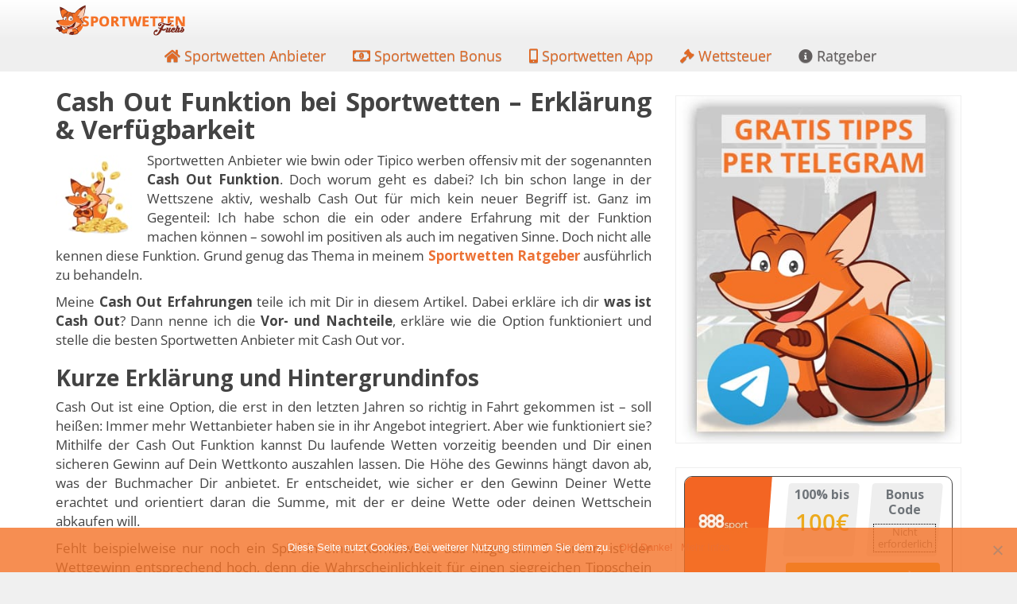

--- FILE ---
content_type: text/html
request_url: https://www.sportwettenfuchs.com/cash-out/
body_size: 46466
content:
<!DOCTYPE html>
<html lang="de">
	<head>
		<meta charset="utf-8">
		<meta name="viewport" content="width=device-width, initial-scale=1.0, maximum-scale=1.0, user-scalable=no"/>
		<meta http-equiv="X-UA-Compatible" content="IE=edge">
		<title>Cash Out bei Sportwetten » Verfügbarkeit und alle Varianten</title><link rel="preload" data-rocket-preload as="font" href="https://www.sportwettenfuchs.com/wp-content/themes/affiliatetheme/_/fonts/glyphicons-halflings-regular.woff2" crossorigin><link rel="preload" data-rocket-preload as="font" href="https://www.sportwettenfuchs.com/wp-content/themes/affiliatetheme/_/fonts/fa-regular-400.woff2" crossorigin><link rel="preload" data-rocket-preload as="font" href="https://www.sportwettenfuchs.com/wp-content/themes/affiliatetheme/_/fonts/fa-solid-900.woff2" crossorigin><link rel="preload" data-rocket-preload as="font" href="https://fonts.gstatic.com/s/opensans/v40/memvYaGs126MiZpBA-UvWbX2vVnXBbObj2OVTUGmu1aB.woff2" crossorigin><link rel="preload" data-rocket-preload as="font" href="https://fonts.gstatic.com/s/opensans/v40/memvYaGs126MiZpBA-UvWbX2vVnXBbObj2OVTS-muw.woff2" crossorigin><link rel="preload" data-rocket-preload as="font" href="https://www.sportwettenfuchs.com/wp-content/fonts/open-sans/memSYaGs126MiZpBA-UvWbX2vVnXBbObj2OVZyOOSr4dVJWUgsjZ0B5OaVQUwaEQXjN_mQ.woff" crossorigin><link rel="preload" data-rocket-preload as="font" href="https://www.sportwettenfuchs.com/wp-content/fonts/open-sans/memSYaGs126MiZpBA-UvWbX2vVnXBbObj2OVZyOOSr4dVJWUgsjZ0B4gaVQUwaEQXjM.woff" crossorigin><link rel="preload" data-rocket-preload as="font" href="https://www.sportwettenfuchs.com/wp-content/fonts/open-sans/memSYaGs126MiZpBA-UvWbX2vVnXBbObj2OVZyOOSr4dVJWUgsg-1x4gaVQUwaEQXjM.woff" crossorigin><link rel="preload" data-rocket-preload as="font" href="https://fonts.gstatic.com/s/opensans/v40/memSYaGs126MiZpBA-UvWbX2vVnXBbObj2OVZyOOSr4dVJWUgsjZ0B5OaVIGxA.woff2" crossorigin><link rel="preload" data-rocket-preload as="font" href="https://fonts.gstatic.com/s/opensans/v40/memSYaGs126MiZpBA-UvWbX2vVnXBbObj2OVZyOOSr4dVJWUgsjZ0B4gaVI.woff2" crossorigin><style id="wpr-usedcss">img.emoji{display:inline!important;border:none!important;box-shadow:none!important;height:1em!important;width:1em!important;margin:0 .07em!important;vertical-align:-.1em!important;background:0 0!important;padding:0!important}:where(.wp-block-button__link){border-radius:9999px;box-shadow:none;padding:calc(.667em + 2px) calc(1.333em + 2px);text-decoration:none}:root :where(.wp-block-button .wp-block-button__link.is-style-outline),:root :where(.wp-block-button.is-style-outline>.wp-block-button__link){border:2px solid;padding:.667em 1.333em}:root :where(.wp-block-button .wp-block-button__link.is-style-outline:not(.has-text-color)),:root :where(.wp-block-button.is-style-outline>.wp-block-button__link:not(.has-text-color)){color:currentColor}:root :where(.wp-block-button .wp-block-button__link.is-style-outline:not(.has-background)),:root :where(.wp-block-button.is-style-outline>.wp-block-button__link:not(.has-background)){background-color:initial;background-image:none}:where(.wp-block-calendar table:not(.has-background) th){background:#ddd}:where(.wp-block-columns){margin-bottom:1.75em}:where(.wp-block-columns.has-background){padding:1.25em 2.375em}:where(.wp-block-post-comments input[type=submit]){border:none}:where(.wp-block-cover-image:not(.has-text-color)),:where(.wp-block-cover:not(.has-text-color)){color:#fff}:where(.wp-block-cover-image.is-light:not(.has-text-color)),:where(.wp-block-cover.is-light:not(.has-text-color)){color:#000}:root :where(.wp-block-cover h1:not(.has-text-color)),:root :where(.wp-block-cover h2:not(.has-text-color)),:root :where(.wp-block-cover h3:not(.has-text-color)),:root :where(.wp-block-cover h4:not(.has-text-color)),:root :where(.wp-block-cover h5:not(.has-text-color)),:root :where(.wp-block-cover h6:not(.has-text-color)),:root :where(.wp-block-cover p:not(.has-text-color)){color:inherit}:where(.wp-block-file){margin-bottom:1.5em}:where(.wp-block-file__button){border-radius:2em;display:inline-block;padding:.5em 1em}:where(.wp-block-file__button):is(a):active,:where(.wp-block-file__button):is(a):focus,:where(.wp-block-file__button):is(a):hover,:where(.wp-block-file__button):is(a):visited{box-shadow:none;color:#fff;opacity:.85;text-decoration:none}:where(.wp-block-group.wp-block-group-is-layout-constrained){position:relative}:root :where(.wp-block-image.is-style-rounded img,.wp-block-image .is-style-rounded img){border-radius:9999px}:where(.wp-block-latest-comments:not([style*=line-height] .wp-block-latest-comments__comment)){line-height:1.1}:where(.wp-block-latest-comments:not([style*=line-height] .wp-block-latest-comments__comment-excerpt p)){line-height:1.8}:root :where(.wp-block-latest-posts.is-grid){padding:0}:root :where(.wp-block-latest-posts.wp-block-latest-posts__list){padding-left:0}ol,ul{box-sizing:border-box}:root :where(ul.has-background,ol.has-background){padding:1.25em 2.375em}:where(.wp-block-navigation.has-background .wp-block-navigation-item a:not(.wp-element-button)),:where(.wp-block-navigation.has-background .wp-block-navigation-submenu a:not(.wp-element-button)){padding:.5em 1em}:where(.wp-block-navigation .wp-block-navigation__submenu-container .wp-block-navigation-item a:not(.wp-element-button)),:where(.wp-block-navigation .wp-block-navigation__submenu-container .wp-block-navigation-submenu a:not(.wp-element-button)),:where(.wp-block-navigation .wp-block-navigation__submenu-container .wp-block-navigation-submenu button.wp-block-navigation-item__content),:where(.wp-block-navigation .wp-block-navigation__submenu-container .wp-block-pages-list__item button.wp-block-navigation-item__content){padding:.5em 1em}:root :where(p.has-background){padding:1.25em 2.375em}:where(p.has-text-color:not(.has-link-color)) a{color:inherit}:where(.wp-block-post-comments-form) input:not([type=submit]),:where(.wp-block-post-comments-form) textarea{border:1px solid #949494;font-family:inherit;font-size:1em}:where(.wp-block-post-comments-form) input:where(:not([type=submit]):not([type=checkbox])),:where(.wp-block-post-comments-form) textarea{padding:calc(.667em + 2px)}:where(.wp-block-post-excerpt){margin-bottom:var(--wp--style--block-gap);margin-top:var(--wp--style--block-gap)}:where(.wp-block-preformatted.has-background){padding:1.25em 2.375em}:where(.wp-block-search__button){border:1px solid #ccc;padding:6px 10px}:where(.wp-block-search__input){font-family:inherit;font-size:inherit;font-style:inherit;font-weight:inherit;letter-spacing:inherit;line-height:inherit;text-transform:inherit}:where(.wp-block-search__button-inside .wp-block-search__inside-wrapper){border:1px solid #949494;box-sizing:border-box;padding:4px}:where(.wp-block-search__button-inside .wp-block-search__inside-wrapper) .wp-block-search__input{border:none;border-radius:0;padding:0 4px}:where(.wp-block-search__button-inside .wp-block-search__inside-wrapper) .wp-block-search__input:focus{outline:0}:where(.wp-block-search__button-inside .wp-block-search__inside-wrapper) :where(.wp-block-search__button){padding:4px 8px}:root :where(.wp-block-separator.is-style-dots){height:auto;line-height:1;text-align:center}:root :where(.wp-block-separator.is-style-dots):before{color:currentColor;content:"···";font-family:serif;font-size:1.5em;letter-spacing:2em;padding-left:2em}:root :where(.wp-block-site-logo.is-style-rounded){border-radius:9999px}:root :where(.wp-block-site-title a){color:inherit}:where(.wp-block-social-links:not(.is-style-logos-only)) .wp-social-link{background-color:#f0f0f0;color:#444}:where(.wp-block-social-links:not(.is-style-logos-only)) .wp-social-link-amazon{background-color:#f90;color:#fff}:where(.wp-block-social-links:not(.is-style-logos-only)) .wp-social-link-bandcamp{background-color:#1ea0c3;color:#fff}:where(.wp-block-social-links:not(.is-style-logos-only)) .wp-social-link-behance{background-color:#0757fe;color:#fff}:where(.wp-block-social-links:not(.is-style-logos-only)) .wp-social-link-bluesky{background-color:#0a7aff;color:#fff}:where(.wp-block-social-links:not(.is-style-logos-only)) .wp-social-link-codepen{background-color:#1e1f26;color:#fff}:where(.wp-block-social-links:not(.is-style-logos-only)) .wp-social-link-deviantart{background-color:#02e49b;color:#fff}:where(.wp-block-social-links:not(.is-style-logos-only)) .wp-social-link-dribbble{background-color:#e94c89;color:#fff}:where(.wp-block-social-links:not(.is-style-logos-only)) .wp-social-link-dropbox{background-color:#4280ff;color:#fff}:where(.wp-block-social-links:not(.is-style-logos-only)) .wp-social-link-etsy{background-color:#f45800;color:#fff}:where(.wp-block-social-links:not(.is-style-logos-only)) .wp-social-link-facebook{background-color:#1778f2;color:#fff}:where(.wp-block-social-links:not(.is-style-logos-only)) .wp-social-link-fivehundredpx{background-color:#000;color:#fff}:where(.wp-block-social-links:not(.is-style-logos-only)) .wp-social-link-flickr{background-color:#0461dd;color:#fff}:where(.wp-block-social-links:not(.is-style-logos-only)) .wp-social-link-foursquare{background-color:#e65678;color:#fff}:where(.wp-block-social-links:not(.is-style-logos-only)) .wp-social-link-github{background-color:#24292d;color:#fff}:where(.wp-block-social-links:not(.is-style-logos-only)) .wp-social-link-goodreads{background-color:#eceadd;color:#382110}:where(.wp-block-social-links:not(.is-style-logos-only)) .wp-social-link-google{background-color:#ea4434;color:#fff}:where(.wp-block-social-links:not(.is-style-logos-only)) .wp-social-link-gravatar{background-color:#1d4fc4;color:#fff}:where(.wp-block-social-links:not(.is-style-logos-only)) .wp-social-link-instagram{background-color:#f00075;color:#fff}:where(.wp-block-social-links:not(.is-style-logos-only)) .wp-social-link-lastfm{background-color:#e21b24;color:#fff}:where(.wp-block-social-links:not(.is-style-logos-only)) .wp-social-link-linkedin{background-color:#0d66c2;color:#fff}:where(.wp-block-social-links:not(.is-style-logos-only)) .wp-social-link-mastodon{background-color:#3288d4;color:#fff}:where(.wp-block-social-links:not(.is-style-logos-only)) .wp-social-link-medium{background-color:#000;color:#fff}:where(.wp-block-social-links:not(.is-style-logos-only)) .wp-social-link-meetup{background-color:#f6405f;color:#fff}:where(.wp-block-social-links:not(.is-style-logos-only)) .wp-social-link-patreon{background-color:#000;color:#fff}:where(.wp-block-social-links:not(.is-style-logos-only)) .wp-social-link-pinterest{background-color:#e60122;color:#fff}:where(.wp-block-social-links:not(.is-style-logos-only)) .wp-social-link-pocket{background-color:#ef4155;color:#fff}:where(.wp-block-social-links:not(.is-style-logos-only)) .wp-social-link-reddit{background-color:#ff4500;color:#fff}:where(.wp-block-social-links:not(.is-style-logos-only)) .wp-social-link-skype{background-color:#0478d7;color:#fff}:where(.wp-block-social-links:not(.is-style-logos-only)) .wp-social-link-snapchat{background-color:#fefc00;color:#fff;stroke:#000}:where(.wp-block-social-links:not(.is-style-logos-only)) .wp-social-link-soundcloud{background-color:#ff5600;color:#fff}:where(.wp-block-social-links:not(.is-style-logos-only)) .wp-social-link-spotify{background-color:#1bd760;color:#fff}:where(.wp-block-social-links:not(.is-style-logos-only)) .wp-social-link-telegram{background-color:#2aabee;color:#fff}:where(.wp-block-social-links:not(.is-style-logos-only)) .wp-social-link-threads{background-color:#000;color:#fff}:where(.wp-block-social-links:not(.is-style-logos-only)) .wp-social-link-tiktok{background-color:#000;color:#fff}:where(.wp-block-social-links:not(.is-style-logos-only)) .wp-social-link-tumblr{background-color:#011835;color:#fff}:where(.wp-block-social-links:not(.is-style-logos-only)) .wp-social-link-twitch{background-color:#6440a4;color:#fff}:where(.wp-block-social-links:not(.is-style-logos-only)) .wp-social-link-twitter{background-color:#1da1f2;color:#fff}:where(.wp-block-social-links:not(.is-style-logos-only)) .wp-social-link-vimeo{background-color:#1eb7ea;color:#fff}:where(.wp-block-social-links:not(.is-style-logos-only)) .wp-social-link-vk{background-color:#4680c2;color:#fff}:where(.wp-block-social-links:not(.is-style-logos-only)) .wp-social-link-wordpress{background-color:#3499cd;color:#fff}:where(.wp-block-social-links:not(.is-style-logos-only)) .wp-social-link-whatsapp{background-color:#25d366;color:#fff}:where(.wp-block-social-links:not(.is-style-logos-only)) .wp-social-link-x{background-color:#000;color:#fff}:where(.wp-block-social-links:not(.is-style-logos-only)) .wp-social-link-yelp{background-color:#d32422;color:#fff}:where(.wp-block-social-links:not(.is-style-logos-only)) .wp-social-link-youtube{background-color:red;color:#fff}:where(.wp-block-social-links.is-style-logos-only) .wp-social-link{background:0 0}:where(.wp-block-social-links.is-style-logos-only) .wp-social-link svg{height:1.25em;width:1.25em}:where(.wp-block-social-links.is-style-logos-only) .wp-social-link-amazon{color:#f90}:where(.wp-block-social-links.is-style-logos-only) .wp-social-link-bandcamp{color:#1ea0c3}:where(.wp-block-social-links.is-style-logos-only) .wp-social-link-behance{color:#0757fe}:where(.wp-block-social-links.is-style-logos-only) .wp-social-link-bluesky{color:#0a7aff}:where(.wp-block-social-links.is-style-logos-only) .wp-social-link-codepen{color:#1e1f26}:where(.wp-block-social-links.is-style-logos-only) .wp-social-link-deviantart{color:#02e49b}:where(.wp-block-social-links.is-style-logos-only) .wp-social-link-dribbble{color:#e94c89}:where(.wp-block-social-links.is-style-logos-only) .wp-social-link-dropbox{color:#4280ff}:where(.wp-block-social-links.is-style-logos-only) .wp-social-link-etsy{color:#f45800}:where(.wp-block-social-links.is-style-logos-only) .wp-social-link-facebook{color:#1778f2}:where(.wp-block-social-links.is-style-logos-only) .wp-social-link-fivehundredpx{color:#000}:where(.wp-block-social-links.is-style-logos-only) .wp-social-link-flickr{color:#0461dd}:where(.wp-block-social-links.is-style-logos-only) .wp-social-link-foursquare{color:#e65678}:where(.wp-block-social-links.is-style-logos-only) .wp-social-link-github{color:#24292d}:where(.wp-block-social-links.is-style-logos-only) .wp-social-link-goodreads{color:#382110}:where(.wp-block-social-links.is-style-logos-only) .wp-social-link-google{color:#ea4434}:where(.wp-block-social-links.is-style-logos-only) .wp-social-link-gravatar{color:#1d4fc4}:where(.wp-block-social-links.is-style-logos-only) .wp-social-link-instagram{color:#f00075}:where(.wp-block-social-links.is-style-logos-only) .wp-social-link-lastfm{color:#e21b24}:where(.wp-block-social-links.is-style-logos-only) .wp-social-link-linkedin{color:#0d66c2}:where(.wp-block-social-links.is-style-logos-only) .wp-social-link-mastodon{color:#3288d4}:where(.wp-block-social-links.is-style-logos-only) .wp-social-link-medium{color:#000}:where(.wp-block-social-links.is-style-logos-only) .wp-social-link-meetup{color:#f6405f}:where(.wp-block-social-links.is-style-logos-only) .wp-social-link-patreon{color:#000}:where(.wp-block-social-links.is-style-logos-only) .wp-social-link-pinterest{color:#e60122}:where(.wp-block-social-links.is-style-logos-only) .wp-social-link-pocket{color:#ef4155}:where(.wp-block-social-links.is-style-logos-only) .wp-social-link-reddit{color:#ff4500}:where(.wp-block-social-links.is-style-logos-only) .wp-social-link-skype{color:#0478d7}:where(.wp-block-social-links.is-style-logos-only) .wp-social-link-snapchat{color:#fff;stroke:#000}:where(.wp-block-social-links.is-style-logos-only) .wp-social-link-soundcloud{color:#ff5600}:where(.wp-block-social-links.is-style-logos-only) .wp-social-link-spotify{color:#1bd760}:where(.wp-block-social-links.is-style-logos-only) .wp-social-link-telegram{color:#2aabee}:where(.wp-block-social-links.is-style-logos-only) .wp-social-link-threads{color:#000}:where(.wp-block-social-links.is-style-logos-only) .wp-social-link-tiktok{color:#000}:where(.wp-block-social-links.is-style-logos-only) .wp-social-link-tumblr{color:#011835}:where(.wp-block-social-links.is-style-logos-only) .wp-social-link-twitch{color:#6440a4}:where(.wp-block-social-links.is-style-logos-only) .wp-social-link-twitter{color:#1da1f2}:where(.wp-block-social-links.is-style-logos-only) .wp-social-link-vimeo{color:#1eb7ea}:where(.wp-block-social-links.is-style-logos-only) .wp-social-link-vk{color:#4680c2}:where(.wp-block-social-links.is-style-logos-only) .wp-social-link-whatsapp{color:#25d366}:where(.wp-block-social-links.is-style-logos-only) .wp-social-link-wordpress{color:#3499cd}:where(.wp-block-social-links.is-style-logos-only) .wp-social-link-x{color:#000}:where(.wp-block-social-links.is-style-logos-only) .wp-social-link-yelp{color:#d32422}:where(.wp-block-social-links.is-style-logos-only) .wp-social-link-youtube{color:red}:root :where(.wp-block-social-links .wp-social-link a){padding:.25em}:root :where(.wp-block-social-links.is-style-logos-only .wp-social-link a){padding:0}:root :where(.wp-block-social-links.is-style-pill-shape .wp-social-link a){padding-left:.66667em;padding-right:.66667em}:root :where(.wp-block-tag-cloud.is-style-outline){display:flex;flex-wrap:wrap;gap:1ch}:root :where(.wp-block-tag-cloud.is-style-outline a){border:1px solid;font-size:unset!important;margin-right:0;padding:1ch 2ch;text-decoration:none!important}:where(.wp-block-term-description){margin-bottom:var(--wp--style--block-gap);margin-top:var(--wp--style--block-gap)}:where(pre.wp-block-verse){font-family:inherit}:root{--wp--preset--font-size--normal:16px;--wp--preset--font-size--huge:42px}.aligncenter{clear:both}html :where(.has-border-color){border-style:solid}html :where([style*=border-top-color]){border-top-style:solid}html :where([style*=border-right-color]){border-right-style:solid}html :where([style*=border-bottom-color]){border-bottom-style:solid}html :where([style*=border-left-color]){border-left-style:solid}html :where([style*=border-width]){border-style:solid}html :where([style*=border-top-width]){border-top-style:solid}html :where([style*=border-right-width]){border-right-style:solid}html :where([style*=border-bottom-width]){border-bottom-style:solid}html :where([style*=border-left-width]){border-left-style:solid}html :where(img[class*=wp-image-]){height:auto;max-width:100%}:where(figure){margin:0 0 1em}html :where(.is-position-sticky){--wp-admin--admin-bar--position-offset:var(--wp-admin--admin-bar--height,0px)}@media screen and (max-width:600px){html :where(.is-position-sticky){--wp-admin--admin-bar--position-offset:0px}}:root{--wp--preset--aspect-ratio--square:1;--wp--preset--aspect-ratio--4-3:4/3;--wp--preset--aspect-ratio--3-4:3/4;--wp--preset--aspect-ratio--3-2:3/2;--wp--preset--aspect-ratio--2-3:2/3;--wp--preset--aspect-ratio--16-9:16/9;--wp--preset--aspect-ratio--9-16:9/16;--wp--preset--color--black:#000000;--wp--preset--color--cyan-bluish-gray:#abb8c3;--wp--preset--color--white:#ffffff;--wp--preset--color--pale-pink:#f78da7;--wp--preset--color--vivid-red:#cf2e2e;--wp--preset--color--luminous-vivid-orange:#ff6900;--wp--preset--color--luminous-vivid-amber:#fcb900;--wp--preset--color--light-green-cyan:#7bdcb5;--wp--preset--color--vivid-green-cyan:#00d084;--wp--preset--color--pale-cyan-blue:#8ed1fc;--wp--preset--color--vivid-cyan-blue:#0693e3;--wp--preset--color--vivid-purple:#9b51e0;--wp--preset--gradient--vivid-cyan-blue-to-vivid-purple:linear-gradient(135deg,rgba(6, 147, 227, 1) 0%,rgb(155, 81, 224) 100%);--wp--preset--gradient--light-green-cyan-to-vivid-green-cyan:linear-gradient(135deg,rgb(122, 220, 180) 0%,rgb(0, 208, 130) 100%);--wp--preset--gradient--luminous-vivid-amber-to-luminous-vivid-orange:linear-gradient(135deg,rgba(252, 185, 0, 1) 0%,rgba(255, 105, 0, 1) 100%);--wp--preset--gradient--luminous-vivid-orange-to-vivid-red:linear-gradient(135deg,rgba(255, 105, 0, 1) 0%,rgb(207, 46, 46) 100%);--wp--preset--gradient--very-light-gray-to-cyan-bluish-gray:linear-gradient(135deg,rgb(238, 238, 238) 0%,rgb(169, 184, 195) 100%);--wp--preset--gradient--cool-to-warm-spectrum:linear-gradient(135deg,rgb(74, 234, 220) 0%,rgb(151, 120, 209) 20%,rgb(207, 42, 186) 40%,rgb(238, 44, 130) 60%,rgb(251, 105, 98) 80%,rgb(254, 248, 76) 100%);--wp--preset--gradient--blush-light-purple:linear-gradient(135deg,rgb(255, 206, 236) 0%,rgb(152, 150, 240) 100%);--wp--preset--gradient--blush-bordeaux:linear-gradient(135deg,rgb(254, 205, 165) 0%,rgb(254, 45, 45) 50%,rgb(107, 0, 62) 100%);--wp--preset--gradient--luminous-dusk:linear-gradient(135deg,rgb(255, 203, 112) 0%,rgb(199, 81, 192) 50%,rgb(65, 88, 208) 100%);--wp--preset--gradient--pale-ocean:linear-gradient(135deg,rgb(255, 245, 203) 0%,rgb(182, 227, 212) 50%,rgb(51, 167, 181) 100%);--wp--preset--gradient--electric-grass:linear-gradient(135deg,rgb(202, 248, 128) 0%,rgb(113, 206, 126) 100%);--wp--preset--gradient--midnight:linear-gradient(135deg,rgb(2, 3, 129) 0%,rgb(40, 116, 252) 100%);--wp--preset--font-size--small:13px;--wp--preset--font-size--medium:20px;--wp--preset--font-size--large:36px;--wp--preset--font-size--x-large:42px;--wp--preset--spacing--20:0.44rem;--wp--preset--spacing--30:0.67rem;--wp--preset--spacing--40:1rem;--wp--preset--spacing--50:1.5rem;--wp--preset--spacing--60:2.25rem;--wp--preset--spacing--70:3.38rem;--wp--preset--spacing--80:5.06rem;--wp--preset--shadow--natural:6px 6px 9px rgba(0, 0, 0, .2);--wp--preset--shadow--deep:12px 12px 50px rgba(0, 0, 0, .4);--wp--preset--shadow--sharp:6px 6px 0px rgba(0, 0, 0, .2);--wp--preset--shadow--outlined:6px 6px 0px -3px rgba(255, 255, 255, 1),6px 6px rgba(0, 0, 0, 1);--wp--preset--shadow--crisp:6px 6px 0px rgba(0, 0, 0, 1)}:where(.is-layout-flex){gap:.5em}:where(.is-layout-grid){gap:.5em}:where(.wp-block-post-template.is-layout-flex){gap:1.25em}:where(.wp-block-post-template.is-layout-grid){gap:1.25em}:where(.wp-block-columns.is-layout-flex){gap:2em}:where(.wp-block-columns.is-layout-grid){gap:2em}:root :where(.wp-block-pullquote){font-size:1.5em;line-height:1.6}.product-floating-bar{display:none;position:fixed;left:0;right:0;bottom:0;background:#fff;box-shadow:0 0 2px rgba(0,0,0,.15);padding:15px 0;z-index:10}.product-floating-bar .pfb-wrapper{display:relative}.product-floating-bar .pfb-wrapper .pfb-close{position:absolute;top:10px;right:20px;color:#888;z-index:9;padding:5px}.product-floating-bar img{margin-bottom:0}@media(max-width:767px){.product-floating-bar{text-align:center}}#cookie-notice,#cookie-notice .cn-button:not(.cn-button-custom){font-family:-apple-system,BlinkMacSystemFont,Arial,Roboto,"Helvetica Neue",sans-serif;font-weight:400;font-size:13px;text-align:center}#cookie-notice{position:fixed;min-width:100%;height:auto;z-index:100000;letter-spacing:0;line-height:20px;left:0}#cookie-notice,#cookie-notice *{-webkit-box-sizing:border-box;-moz-box-sizing:border-box;box-sizing:border-box}#cookie-notice.cn-animated{-webkit-animation-duration:.5s!important;animation-duration:.5s!important;-webkit-animation-fill-mode:both;animation-fill-mode:both}#cookie-notice .cookie-notice-container{display:block}#cookie-notice.cookie-notice-hidden .cookie-notice-container{display:none}.cn-position-bottom{bottom:0}.cookie-notice-container{padding:15px 30px;text-align:center;width:100%;z-index:2}.cn-close-icon{position:absolute;right:15px;top:50%;margin-top:-10px;width:15px;height:15px;opacity:.5;padding:10px;outline:0;cursor:pointer}.cn-close-icon:hover{opacity:1}.cn-close-icon:after,.cn-close-icon:before{position:absolute;content:' ';height:15px;width:2px;top:3px;background-color:grey}.cn-close-icon:before{transform:rotate(45deg)}.cn-close-icon:after{transform:rotate(-45deg)}#cookie-notice .cn-revoke-cookie{margin:0}#cookie-notice .cn-button{margin:0 0 0 10px;display:inline-block}#cookie-notice .cn-button:not(.cn-button-custom){letter-spacing:.25px;margin:0 0 0 10px;text-transform:none;display:inline-block;cursor:pointer;touch-action:manipulation;white-space:nowrap;outline:0;box-shadow:none;text-shadow:none;border:none;-webkit-border-radius:3px;-moz-border-radius:3px;border-radius:3px;text-decoration:none;padding:8.5px 10px;line-height:1;color:inherit}.cn-text-container{margin:0 0 6px}.cn-buttons-container,.cn-text-container{display:inline-block}#cookie-notice.cookie-notice-visible.cn-effect-fade,#cookie-notice.cookie-revoke-visible.cn-effect-fade{-webkit-animation-name:fadeIn;animation-name:fadeIn}#cookie-notice.cn-effect-fade{-webkit-animation-name:fadeOut;animation-name:fadeOut}@-webkit-keyframes fadeIn{from{opacity:0}to{opacity:1}}@keyframes fadeIn{from{opacity:0}to{opacity:1}}@-webkit-keyframes fadeOut{from{opacity:1}to{opacity:0}}@keyframes fadeOut{from{opacity:1}to{opacity:0}}@media all and (max-width:900px){.cookie-notice-container #cn-notice-buttons,.cookie-notice-container #cn-notice-text{display:block}#cookie-notice .cn-button{margin:0 5px 5px}}@media all and (max-width:480px){.cookie-notice-container{padding:15px 25px}}#toc_container li,#toc_container ul{margin:0;padding:0}#toc_container ul ul{margin-left:1.5em}#toc_container{background:#f9f9f9;border:1px solid #aaa;padding:10px;margin-bottom:1em;width:auto;display:table;font-size:95%}#toc_container span.toc_toggle{font-weight:400;font-size:90%}#toc_container a{text-decoration:none;text-shadow:none}#toc_container a:hover{text-decoration:underline}div#toc_container{width:100%}.providerlist{padding:0;list-style:none}.providerlist-item-container{margin-bottom:1rem}.providerlist-item{font-weight:400;display:flex;align-items:stretch;border-radius:10px;overflow:hidden;background-color:#fff;border:1px solid #494949;text-align:center;flex-wrap:wrap;line-height:1.2}.providerlist-item .arr-right{width:11px;margin-top:-4px}.providerlist-item img{width:100%}.providerlist-item .nomartext p{margin-bottom:0}.providerlist-item .col-logo{padding-left:.25rem;padding-right:1.25rem;padding-bottom:.5rem}.providerlist-item .col-container-content{margin-bottom:.5rem!important;display:flex;flex-direction:column;flex-wrap:nowrap;align-content:space-between;justify-content:flex-start;align-items:stretch;width:calc(50% - .5rem)}.providerlist-item>div{padding-top:.5rem;padding-bottom:0;display:flex;flex-direction:column;flex-wrap:nowrap;justify-content:space-around}.providerlist-item .bg-text{font-size:1rem;font-weight:700;margin-bottom:.5rem;display:block;text-align:center}.providerlist-item .sp-text{text-align:center;font-size:1.8rem;font-weight:600;color:#ecaa1d;display:block;word-break:break-all}.providerlist-item .dotted-text{border:1px dotted #000;padding:2px 5px;display:block;font-size:.8rem}.providerlist-item .logo-bg-container{height:50px;width:100%;overflow:hidden}.providerlist-item .nomartext{font-size:.75rem}.providerlist-item .provider-logo{margin:0 auto;width:auto;display:block;max-height:100%;max-width:100%}.providerlist-item .col-desktop{display:none}.providerlist-item .col-toggle{visibility:hidden}.providerlist-item .btn-register{width:100%;background-color:#ecaa1d;color:#fff;text-transform:uppercase;font-size:.8rem;border-radius:4px;max-height:36px}.providerlist-item .btn-register:hover{background-color:#ecaa1d;color:#fff;opacity:.8}.providerlist-item .btn-small{text-decoration:underline;color:#000;font-size:.8rem;margin:0 1rem}.providerlist-item .btn-bet-info,.providerlist-item .btn-close{border:none;padding:0;background:0 0;height:1.5rem;width:1.5rem;position:absolute;bottom:.45rem;right:.4rem;cursor:pointer}.providerlist-item .btn-close img{width:21px;height:21px}.providerlist-item .btn-bet-info img{width:21px;height:21px}.providerlist-item .bg-gray{background-color:#eee;border-radius:4px;overflow:hidden;padding:.3rem;transform:skew(-5deg,0)}.providerlist-item .bg-gray-inner{transform:skew(5deg,0)}.providerlist-item .bg-gray-inner-flex{height:100%;display:flex;flex-direction:column;justify-content:space-between}.providerlist-item .col-logo-triangle{content:'';position:absolute;display:block;right:-1px;top:0;bottom:0;width:1rem;height:calc(100% + 1px);background:#fff;-webkit-clip-path:polygon(100% 0,100% 100%,0 100%,80% 0);clip-path:polygon(100% 0,100% 100%,0 100%,80% 0)}.providerlist-item .smallcentered{display:inline-block;text-align:left;margin:0 auto}.providerlist-item .xcore-star-rating{display:flex;justify-content:center}.providerlist-item .xcore-star-rating .star{font-size:.75rem;padding:0 .1rem}.providerlist-item .col-container{display:flex;flex-direction:row;flex-wrap:nowrap;justify-content:space-between}@media (max-width:991px) and (min-width:768px){#sidebar .providerlist-item>div{width:100%}#sidebar .col-logo-triangle{display:none}#sidebar .providerlist-item .col-logo{padding-right:.25rem}#sidebar .providerlist-item .col-container{flex-wrap:wrap}}html{font-family:sans-serif;-webkit-text-size-adjust:100%;-ms-text-size-adjust:100%}body{margin:0}aside,figcaption,figure,footer,header,main,nav,section{display:block}canvas,progress{display:inline-block;vertical-align:baseline}[hidden],template{display:none}a{background-color:transparent}a:active,a:hover{outline:0}b,strong{font-weight:700}h1{margin:.67em 0;font-size:2em}small{font-size:80%}img{border:0}svg:not(:root){overflow:hidden}figure{margin:1em 40px}code{font-family:monospace,monospace;font-size:1em}button,input,optgroup,select,textarea{margin:0;font:inherit;color:inherit}button{overflow:visible}button,select{text-transform:none}button,html input[type=button],input[type=reset],input[type=submit]{-webkit-appearance:button;cursor:pointer}button[disabled],html input[disabled]{cursor:default}button::-moz-focus-inner,input::-moz-focus-inner{padding:0;border:0}input{line-height:normal}input[type=checkbox],input[type=radio]{-webkit-box-sizing:border-box;-moz-box-sizing:border-box;box-sizing:border-box;padding:0}input[type=number]::-webkit-inner-spin-button,input[type=number]::-webkit-outer-spin-button{height:auto}input[type=search]{-webkit-box-sizing:content-box;-moz-box-sizing:content-box;box-sizing:content-box;-webkit-appearance:textfield}input[type=search]::-webkit-search-cancel-button,input[type=search]::-webkit-search-decoration{-webkit-appearance:none}fieldset{padding:.35em .625em .75em;margin:0 2px;border:1px solid silver}legend{padding:0;border:0}textarea{overflow:auto}optgroup{font-weight:700}table{border-spacing:0;border-collapse:collapse}@media print{*,:after,:before{color:#000!important;text-shadow:none!important;background:0 0!important;-webkit-box-shadow:none!important;box-shadow:none!important}a,a:visited{text-decoration:underline}a[href]:after{content:" (" attr(href) ")"}a[href^="#"]:after,a[href^="javascript:"]:after{content:""}blockquote{border:1px solid #999;page-break-inside:avoid}img,tr{page-break-inside:avoid}img{max-width:100%!important}h2,h3,p{orphans:3;widows:3}h2,h3{page-break-after:avoid}.navbar{display:none}.btn>.caret{border-top-color:#000!important}.label{border:1px solid #000}.table{border-collapse:collapse!important}#breadcrumbs,#footer,#navigation,#sidebar{display:none!important}#header .brand{display:table;margin:30px auto}}@font-face{font-display:swap;font-family:'Glyphicons Halflings';src:url(https://www.sportwettenfuchs.com/wp-content/themes/affiliatetheme/_/fonts/glyphicons-halflings-regular.eot);src:url(https://www.sportwettenfuchs.com/wp-content/themes/affiliatetheme/_/fonts/glyphicons-halflings-regular.eot?#iefix) format('embedded-opentype'),url(https://www.sportwettenfuchs.com/wp-content/themes/affiliatetheme/_/fonts/glyphicons-halflings-regular.woff2) format('woff2'),url(https://www.sportwettenfuchs.com/wp-content/themes/affiliatetheme/_/fonts/glyphicons-halflings-regular.woff) format('woff'),url(https://www.sportwettenfuchs.com/wp-content/themes/affiliatetheme/_/fonts/glyphicons-halflings-regular.ttf) format('truetype'),url(https://www.sportwettenfuchs.com/wp-content/themes/affiliatetheme/_/fonts/glyphicons-halflings-regular.svg#glyphicons_halflingsregular) format('svg')}.glyphicon{position:relative;top:1px;display:inline-block;font-family:'Glyphicons Halflings';font-style:normal;font-weight:400;line-height:1;-webkit-font-smoothing:antialiased;-moz-osx-font-smoothing:grayscale}.glyphicon-plus:before{content:"\002b"}.glyphicon-minus:before{content:"\2212"}.glyphicon-search:before{content:"\e003"}*{-webkit-box-sizing:border-box;-moz-box-sizing:border-box;box-sizing:border-box}:after,:before{-webkit-box-sizing:border-box;-moz-box-sizing:border-box;box-sizing:border-box}html{font-size:10px;-webkit-tap-highlight-color:transparent}body{font-family:"Helvetica Neue",Helvetica,Arial,sans-serif;font-size:14px;line-height:1.42857143;color:#333;background-color:#fff}button,input,select,textarea{font-family:inherit;font-size:inherit;line-height:inherit}a{color:#337ab7;text-decoration:none}a:focus,a:hover{color:#23527c;text-decoration:underline}a:focus{outline:-webkit-focus-ring-color auto 5px;outline-offset:-2px}figure{margin:0}img{vertical-align:middle}.carousel-inner>.item>a>img,.carousel-inner>.item>img,.img-responsive{display:block;max-width:100%;height:auto}.sr-only{position:absolute;width:1px;height:1px;padding:0;margin:-1px;overflow:hidden;clip:rect(0,0,0,0);border:0}.sr-only-focusable:active,.sr-only-focusable:focus{position:static;width:auto;height:auto;margin:0;overflow:visible;clip:auto}[role=button]{cursor:pointer}.h1,h1,h2,h3{font-family:inherit;font-weight:500;line-height:1.1;color:inherit}.h1 small,h1 small,h2 small,h3 small{font-weight:400;line-height:1;color:#777}.h1,h1,h2,h3{margin-top:20px;margin-bottom:10px}.h1 small,h1 small,h2 small,h3 small{font-size:65%}.h1,h1{font-size:36px}h2{font-size:30px}h3{font-size:24px}p{margin:0 0 10px}small{font-size:85%}ol,ul{margin-top:0;margin-bottom:10px}ol ol,ol ul,ul ol,ul ul{margin-bottom:0}.list-inline{padding-left:0;margin-left:-5px;list-style:none}.list-inline>li{display:inline-block;padding-right:5px;padding-left:5px}dl{margin-top:0;margin-bottom:20px}blockquote{padding:10px 20px;margin:0 0 20px;font-size:17.5px;border-left:5px solid #eee}blockquote ol:last-child,blockquote p:last-child,blockquote ul:last-child{margin-bottom:0}blockquote footer,blockquote small{display:block;font-size:80%;line-height:1.42857143;color:#777}blockquote footer:before,blockquote small:before{content:'\2014 \00A0'}blockquote.pull-right{padding-right:15px;padding-left:0;text-align:right;border-right:5px solid #eee;border-left:0}blockquote.pull-right footer:before,blockquote.pull-right small:before{content:''}blockquote.pull-right footer:after,blockquote.pull-right small:after{content:'\00A0 \2014'}address{margin-bottom:20px;font-style:normal;line-height:1.42857143}code{font-family:Menlo,Monaco,Consolas,"Courier New",monospace}code{padding:2px 4px;font-size:90%;color:#c7254e;background-color:#f9f2f4;border-radius:4px}.container{padding-right:15px;padding-left:15px;margin-right:auto;margin-left:auto}@media (min-width:768px){.container{width:750px}}@media (min-width:992px){.container{width:970px}}@media (min-width:1200px){.container{width:1170px}}.row{margin-right:-15px;margin-left:-15px}.col-lg-12,.col-lg-7,.col-md-12,.col-md-7,.col-sm-12,.col-sm-3,.col-sm-4,.col-sm-6,.col-sm-7,.col-sm-8,.col-xs-12,.col-xs-2,.col-xs-4,.col-xs-8{position:relative;min-height:1px;padding-right:15px;padding-left:15px}.col-xs-12,.col-xs-2,.col-xs-4,.col-xs-8{float:left}.col-xs-12{width:100%}.col-xs-8{width:66.66666667%}.col-xs-4{width:33.33333333%}.col-xs-2{width:16.66666667%}@media (min-width:768px){.col-sm-12,.col-sm-3,.col-sm-4,.col-sm-6,.col-sm-7,.col-sm-8{float:left}.col-sm-12{width:100%}.col-sm-8{width:66.66666667%}.col-sm-7{width:58.33333333%}.col-sm-6{width:50%}.col-sm-4{width:33.33333333%}.col-sm-3{width:25%}.navbar-right .dropdown-menu{right:0;left:auto}}@media (min-width:992px){.col-md-12,.col-md-7{float:left}.col-md-12{width:100%}.col-md-7{width:58.33333333%}}@media (min-width:1200px){.col-lg-12,.col-lg-7{float:left}.col-lg-12{width:100%}.col-lg-7{width:58.33333333%}}table{background-color:transparent}caption{padding-top:8px;padding-bottom:8px;color:#777;text-align:left}.table{width:100%;max-width:100%;margin-bottom:20px}.table>tbody+tbody{border-top:2px solid #ddd}.table .table{background-color:#fff}fieldset{min-width:0;padding:0;margin:0;border:0}legend{display:block;width:100%;padding:0;margin-bottom:20px;font-size:21px;line-height:inherit;color:#333;border:0;border-bottom:1px solid #e5e5e5}label{display:inline-block;max-width:100%;margin-bottom:5px;font-weight:700}input[type=search]{-webkit-box-sizing:border-box;-moz-box-sizing:border-box;box-sizing:border-box}input[type=checkbox],input[type=radio]{margin:4px 0 0;line-height:normal}input[type=file]{display:block}select[multiple],select[size]{height:auto}input[type=checkbox]:focus,input[type=file]:focus,input[type=radio]:focus{outline:-webkit-focus-ring-color auto 5px;outline-offset:-2px}.form-control{display:block;width:100%;height:34px;padding:6px 12px;font-size:14px;line-height:1.42857143;color:#555;background-color:#fff;background-image:none;border:1px solid #ccc;border-radius:4px;-webkit-box-shadow:inset 0 1px 1px rgba(0,0,0,.075);box-shadow:inset 0 1px 1px rgba(0,0,0,.075);-webkit-transition:border-color .15s ease-in-out,-webkit-box-shadow .15s ease-in-out;-o-transition:border-color .15s ease-in-out,box-shadow .15s ease-in-out;transition:border-color ease-in-out .15s,box-shadow ease-in-out .15s}.form-control:focus{border-color:#66afe9;outline:0;-webkit-box-shadow:inset 0 1px 1px rgba(0,0,0,.075),0 0 8px rgba(102,175,233,.6);box-shadow:inset 0 1px 1px rgba(0,0,0,.075),0 0 8px rgba(102,175,233,.6)}.form-control::-moz-placeholder{color:#999;opacity:1}.form-control:-ms-input-placeholder{color:#999}.form-control::-webkit-input-placeholder{color:#999}.form-control::-ms-expand{background-color:transparent;border:0}.form-control[disabled],fieldset[disabled] .form-control{background-color:#eee;opacity:1}.form-control[disabled],fieldset[disabled] .form-control{cursor:not-allowed}textarea.form-control{height:auto}input[type=search]{-webkit-appearance:none}.checkbox,.radio{position:relative;display:block;margin-top:10px;margin-bottom:10px}.checkbox label,.radio label{min-height:20px;padding-left:20px;margin-bottom:0;font-weight:400;cursor:pointer}.checkbox input[type=checkbox],.radio input[type=radio]{position:absolute;margin-left:-20px}.checkbox+.checkbox,.radio+.radio{margin-top:-5px}fieldset[disabled] input[type=checkbox],fieldset[disabled] input[type=radio],input[type=checkbox].disabled,input[type=checkbox][disabled],input[type=radio].disabled,input[type=radio][disabled]{cursor:not-allowed}.checkbox.disabled label,.radio.disabled label,fieldset[disabled] .checkbox label,fieldset[disabled] .radio label{cursor:not-allowed}.btn{display:inline-block;padding:6px 12px;margin-bottom:0;font-size:14px;font-weight:400;line-height:1.42857143;text-align:center;white-space:nowrap;vertical-align:middle;-ms-touch-action:manipulation;touch-action:manipulation;cursor:pointer;-webkit-user-select:none;-moz-user-select:none;-ms-user-select:none;user-select:none;background-image:none;border:1px solid transparent;border-radius:4px}.btn.active.focus,.btn.active:focus,.btn.focus,.btn:active.focus,.btn:active:focus,.btn:focus{outline:-webkit-focus-ring-color auto 5px;outline-offset:-2px}.btn.focus,.btn:focus,.btn:hover{color:#333;text-decoration:none}.btn.active,.btn:active{background-image:none;outline:0;-webkit-box-shadow:inset 0 3px 5px rgba(0,0,0,.125);box-shadow:inset 0 3px 5px rgba(0,0,0,.125)}.btn.disabled,.btn[disabled],fieldset[disabled] .btn{cursor:not-allowed;-webkit-box-shadow:none;box-shadow:none;opacity:.65}a.btn.disabled,fieldset[disabled] a.btn{pointer-events:none}.btn-default{color:#333;background-color:#fff;border-color:#ccc}.btn-default.focus,.btn-default:focus{color:#333;background-color:#e6e6e6;border-color:#8c8c8c}.btn-default:hover{color:#333;background-color:#e6e6e6;border-color:#adadad}.btn-default.active,.btn-default:active,.open>.dropdown-toggle.btn-default{color:#333;background-color:#e6e6e6;border-color:#adadad}.btn-default.active.focus,.btn-default.active:focus,.btn-default.active:hover,.btn-default:active.focus,.btn-default:active:focus,.btn-default:active:hover,.open>.dropdown-toggle.btn-default.focus,.open>.dropdown-toggle.btn-default:focus,.open>.dropdown-toggle.btn-default:hover{color:#333;background-color:#d4d4d4;border-color:#8c8c8c}.btn-default.active,.btn-default:active,.open>.dropdown-toggle.btn-default{background-image:none}.btn-default.disabled.focus,.btn-default.disabled:focus,.btn-default.disabled:hover,.btn-default[disabled].focus,.btn-default[disabled]:focus,.btn-default[disabled]:hover,fieldset[disabled] .btn-default.focus,fieldset[disabled] .btn-default:focus,fieldset[disabled] .btn-default:hover{background-color:#fff;border-color:#ccc}.fade{opacity:0;-webkit-transition:opacity .15s linear;-o-transition:opacity .15s linear;transition:opacity .15s linear}.fade.in{opacity:1}.collapse{display:none}.collapse.in{display:block}tr.collapse.in{display:table-row}tbody.collapse.in{display:table-row-group}.collapsing{position:relative;height:0;overflow:hidden;-webkit-transition-timing-function:ease;-o-transition-timing-function:ease;transition-timing-function:ease;-webkit-transition-duration:.35s;-o-transition-duration:.35s;transition-duration:.35s;-webkit-transition-property:height,visibility;-o-transition-property:height,visibility;transition-property:height,visibility}.caret{display:inline-block;width:0;height:0;margin-left:2px;vertical-align:middle;border-top:4px dashed;border-right:4px solid transparent;border-left:4px solid transparent}.dropdown{position:relative}.dropdown-toggle:focus{outline:0}.dropdown-menu{position:absolute;top:100%;left:0;z-index:1000;display:none;float:left;min-width:160px;padding:5px 0;margin:2px 0 0;font-size:14px;text-align:left;list-style:none;background-color:#fff;-webkit-background-clip:padding-box;background-clip:padding-box;border:1px solid #ccc;border:1px solid rgba(0,0,0,.15);border-radius:4px;-webkit-box-shadow:0 6px 12px rgba(0,0,0,.175);box-shadow:0 6px 12px rgba(0,0,0,.175)}.dropdown-menu.pull-right{right:0;left:auto}.dropdown-menu>li>a{display:block;padding:3px 20px;clear:both;font-weight:400;line-height:1.42857143;color:#333;white-space:nowrap}.dropdown-menu>li>a:focus,.dropdown-menu>li>a:hover{color:#262626;text-decoration:none;background-color:#f5f5f5}.dropdown-menu>.active>a,.dropdown-menu>.active>a:focus,.dropdown-menu>.active>a:hover{color:#fff;text-decoration:none;background-color:#337ab7;outline:0}.dropdown-menu>.disabled>a,.dropdown-menu>.disabled>a:focus,.dropdown-menu>.disabled>a:hover{color:#777}.dropdown-menu>.disabled>a:focus,.dropdown-menu>.disabled>a:hover{text-decoration:none;cursor:not-allowed;background-color:transparent;background-image:none}.open>.dropdown-menu{display:block}.open>a{outline:0}.dropdown-backdrop{position:fixed;top:0;right:0;bottom:0;left:0;z-index:990}.pull-right>.dropdown-menu{right:0;left:auto}.btn .caret{margin-left:0}.input-group{position:relative;display:table;border-collapse:separate}.input-group[class*=col-]{float:none;padding-right:0;padding-left:0}.input-group .form-control{position:relative;z-index:2;float:left;width:100%;margin-bottom:0}.input-group .form-control:focus{z-index:3}.input-group .form-control,.input-group-btn{display:table-cell}.input-group .form-control:not(:first-child):not(:last-child),.input-group-btn:not(:first-child):not(:last-child){border-radius:0}.input-group-btn{width:1%;white-space:nowrap;vertical-align:middle}.input-group .form-control:first-child,.input-group-btn:first-child>.btn,.input-group-btn:first-child>.dropdown-toggle,.input-group-btn:last-child>.btn:not(:last-child):not(.dropdown-toggle){border-top-right-radius:0;border-bottom-right-radius:0}.input-group .form-control:last-child,.input-group-btn:first-child>.btn:not(:first-child),.input-group-btn:last-child>.btn,.input-group-btn:last-child>.dropdown-toggle{border-top-left-radius:0;border-bottom-left-radius:0}.input-group-btn{position:relative;font-size:0;white-space:nowrap}.input-group-btn>.btn{position:relative}.input-group-btn>.btn+.btn{margin-left:-1px}.input-group-btn>.btn:active,.input-group-btn>.btn:focus,.input-group-btn>.btn:hover{z-index:2}.input-group-btn:first-child>.btn{margin-right:-1px}.input-group-btn:last-child>.btn{z-index:2;margin-left:-1px}.nav{padding-left:0;margin-bottom:0;list-style:none}.nav>li{position:relative;display:block}.nav>li>a{position:relative;display:block;padding:10px 15px}.nav>li>a:focus,.nav>li>a:hover{text-decoration:none;background-color:#eee}.nav>li.disabled>a{color:#777}.nav>li.disabled>a:focus,.nav>li.disabled>a:hover{color:#777;text-decoration:none;cursor:not-allowed;background-color:transparent}.nav .open>a,.nav .open>a:focus,.nav .open>a:hover{background-color:#eee;border-color:#337ab7}.nav>li>a>img{max-width:none}.nav-tabs{border-bottom:1px solid #ddd}.nav-tabs>li{float:left;margin-bottom:-1px}.nav-tabs>li>a{margin-right:2px;line-height:1.42857143;border:1px solid transparent;border-radius:4px 4px 0 0}.nav-tabs>li>a:hover{border-color:#eee #eee #ddd}.nav-tabs>li.active>a,.nav-tabs>li.active>a:focus,.nav-tabs>li.active>a:hover{color:#555;cursor:default;background-color:#fff;border:1px solid #ddd;border-bottom-color:transparent}.nav-tabs .dropdown-menu{margin-top:-1px;border-top-left-radius:0;border-top-right-radius:0}.navbar{position:relative;min-height:50px;margin-bottom:20px;border:1px solid transparent}.navbar-collapse{padding-right:15px;padding-left:15px;overflow-x:visible;-webkit-overflow-scrolling:touch;border-top:1px solid transparent;-webkit-box-shadow:inset 0 1px 0 rgba(255,255,255,.1);box-shadow:inset 0 1px 0 rgba(255,255,255,.1)}.navbar-collapse.in{overflow-y:auto}.container>.navbar-collapse,.container>.navbar-header{margin-right:-15px;margin-left:-15px}.navbar-brand{float:left;height:50px;padding:15px;font-size:18px;line-height:20px}.navbar-brand:focus,.navbar-brand:hover{text-decoration:none}.navbar-brand>img{display:block}@media (min-width:768px){.navbar{border-radius:4px}.navbar-header{float:left}.navbar-collapse{width:auto;border-top:0;-webkit-box-shadow:none;box-shadow:none}.navbar-collapse.collapse{display:block!important;height:auto!important;padding-bottom:0;overflow:visible!important}.navbar-collapse.in{overflow-y:visible}.container>.navbar-collapse,.container>.navbar-header{margin-right:0;margin-left:0}.navbar>.container .navbar-brand{margin-left:-15px}.navbar-toggle{display:none}}.navbar-toggle{position:relative;float:right;padding:9px 10px;margin-top:8px;margin-right:15px;margin-bottom:8px;background-color:transparent;background-image:none;border:1px solid transparent;border-radius:4px}.navbar-toggle:focus{outline:0}.navbar-toggle .icon-bar{display:block;width:22px;height:2px;border-radius:1px}.navbar-toggle .icon-bar+.icon-bar{margin-top:4px}.navbar-nav{margin:7.5px -15px}.navbar-nav>li>a{padding-top:10px;padding-bottom:10px;line-height:20px}@media (max-width:767px){.navbar-nav .open .dropdown-menu{position:static;float:none;width:auto;margin-top:0;background-color:transparent;border:0;-webkit-box-shadow:none;box-shadow:none}.navbar-nav .open .dropdown-menu>li>a{padding:5px 15px 5px 25px}.navbar-nav .open .dropdown-menu>li>a{line-height:20px}.navbar-nav .open .dropdown-menu>li>a:focus,.navbar-nav .open .dropdown-menu>li>a:hover{background-image:none}html{font-size:14px}}@media (min-width:768px){.navbar-nav{float:left;margin:0}.navbar-nav>li{float:left}.navbar-nav>li>a{padding-top:15px;padding-bottom:15px}.navbar-form .form-control{display:inline-block;width:auto;vertical-align:middle}.navbar-form .input-group{display:inline-table;vertical-align:middle}.navbar-form .input-group .form-control,.navbar-form .input-group .input-group-btn{width:auto}.navbar-form .input-group>.form-control{width:100%}.navbar-form .checkbox,.navbar-form .radio{display:inline-block;margin-top:0;margin-bottom:0;vertical-align:middle}.navbar-form .checkbox label,.navbar-form .radio label{padding-left:0}.navbar-form .checkbox input[type=checkbox],.navbar-form .radio input[type=radio]{position:relative;margin-left:0}}.navbar-form{padding:10px 15px;margin-top:8px;margin-right:-15px;margin-bottom:8px;margin-left:-15px;border-top:1px solid transparent;border-bottom:1px solid transparent;-webkit-box-shadow:inset 0 1px 0 rgba(255,255,255,.1),0 1px 0 rgba(255,255,255,.1);box-shadow:inset 0 1px 0 rgba(255,255,255,.1),0 1px 0 rgba(255,255,255,.1)}@media (min-width:768px){.navbar-form{width:auto;padding-top:0;padding-bottom:0;margin-right:0;margin-left:0;border:0;-webkit-box-shadow:none;box-shadow:none}.navbar-right{float:right!important;margin-right:-15px}.navbar-right~.navbar-right{margin-right:0}}.navbar-nav>li>.dropdown-menu{margin-top:0;border-top-left-radius:0;border-top-right-radius:0}.breadcrumb{padding:8px 15px;margin-bottom:20px;list-style:none;background-color:#f5f5f5;border-radius:4px}.breadcrumb>li{display:inline-block}.breadcrumb>li+li:before{padding:0 5px;color:#ccc;content:"/\00a0"}.breadcrumb>.active{color:#777}.pagination{display:inline-block;padding-left:0;margin:20px 0;border-radius:4px}.pagination>li{display:inline}.pagination>li>a,.pagination>li>span{position:relative;float:left;padding:6px 12px;margin-left:-1px;line-height:1.42857143;color:#337ab7;text-decoration:none;background-color:#fff;border:1px solid #ddd}.pagination>li:first-child>a,.pagination>li:first-child>span{margin-left:0;border-top-left-radius:4px;border-bottom-left-radius:4px}.pagination>li:last-child>a,.pagination>li:last-child>span{border-top-right-radius:4px;border-bottom-right-radius:4px}.pagination>li>a:focus,.pagination>li>a:hover,.pagination>li>span:focus,.pagination>li>span:hover{z-index:2;color:#23527c;background-color:#eee;border-color:#ddd}.pagination>.active>a,.pagination>.active>a:focus,.pagination>.active>a:hover,.pagination>.active>span,.pagination>.active>span:focus,.pagination>.active>span:hover{z-index:3;color:#fff;cursor:default;background-color:#337ab7;border-color:#337ab7}.pagination>.disabled>a,.pagination>.disabled>a:focus,.pagination>.disabled>a:hover,.pagination>.disabled>span,.pagination>.disabled>span:focus,.pagination>.disabled>span:hover{color:#777;cursor:not-allowed;background-color:#fff;border-color:#ddd}.label{display:inline;padding:.2em .6em .3em;font-size:75%;font-weight:700;line-height:1;color:#fff;text-align:center;white-space:nowrap;vertical-align:baseline;border-radius:.25em}a.label:focus,a.label:hover{color:#fff;text-decoration:none;cursor:pointer}.label:empty{display:none}.btn .label{position:relative;top:-1px}.alert{padding:15px;margin-bottom:20px;border:1px solid transparent;border-radius:4px}.alert>p,.alert>ul{margin-bottom:0}.alert>p+p{margin-top:5px}.progress{height:20px;margin-bottom:20px;overflow:hidden;background-color:#f5f5f5;border-radius:4px;-webkit-box-shadow:inset 0 1px 2px rgba(0,0,0,.1);box-shadow:inset 0 1px 2px rgba(0,0,0,.1)}.panel{margin-bottom:20px;background-color:#fff;border:1px solid transparent;border-radius:4px;-webkit-box-shadow:0 1px 1px rgba(0,0,0,.05);box-shadow:0 1px 1px rgba(0,0,0,.05)}.panel>.table{margin-bottom:0}.panel>.table caption{padding-right:15px;padding-left:15px}.panel>.table:first-child{border-top-left-radius:3px;border-top-right-radius:3px}.panel>.table:first-child>tbody:first-child>tr:first-child{border-top-left-radius:3px;border-top-right-radius:3px}.panel>.table:last-child{border-bottom-right-radius:3px;border-bottom-left-radius:3px}.panel>.table:last-child>tbody:last-child>tr:last-child{border-bottom-right-radius:3px;border-bottom-left-radius:3px}.embed-responsive{position:relative;display:block;height:0;padding:0;overflow:hidden}.embed-responsive iframe,.embed-responsive object{position:absolute;top:0;bottom:0;left:0;width:100%;height:100%;border:0}.embed-responsive-16by9{padding-bottom:56.25%}.close{float:right;font-size:21px;font-weight:700;line-height:1;color:#000;text-shadow:0 1px 0 #fff;opacity:.2}.close:focus,.close:hover{color:#000;text-decoration:none;cursor:pointer;opacity:.5}button.close{-webkit-appearance:none;padding:0;cursor:pointer;background:0 0;border:0}.modal-open{overflow:hidden}.modal{position:fixed;top:0;right:0;bottom:0;left:0;z-index:1050;display:none;overflow:hidden;-webkit-overflow-scrolling:touch;outline:0}.modal.fade .modal-dialog{-webkit-transition:-webkit-transform .3s ease-out;-o-transition:-o-transform .3s ease-out;transition:transform .3s ease-out;-webkit-transform:translate(0,-25%);-ms-transform:translate(0,-25%);-o-transform:translate(0,-25%);transform:translate(0,-25%)}.modal.in .modal-dialog{-webkit-transform:translate(0,0);-ms-transform:translate(0,0);-o-transform:translate(0,0);transform:translate(0,0)}.modal-open .modal{overflow-x:hidden;overflow-y:auto}.modal-dialog{position:relative;width:auto;margin:10px}.modal-content{position:relative;background-color:#fff;-webkit-background-clip:padding-box;background-clip:padding-box;border:1px solid #999;border:1px solid rgba(0,0,0,.2);border-radius:6px;outline:0;-webkit-box-shadow:0 3px 9px rgba(0,0,0,.5);box-shadow:0 3px 9px rgba(0,0,0,.5)}.modal-backdrop{position:fixed;top:0;right:0;bottom:0;left:0;z-index:1040;background-color:#000}.modal-backdrop.fade{opacity:0}.modal-backdrop.in{opacity:.5}.modal-scrollbar-measure{position:absolute;top:-9999px;width:50px;height:50px;overflow:scroll}@media (min-width:768px){.modal-dialog{width:600px;margin:30px auto}.modal-content{-webkit-box-shadow:0 5px 15px rgba(0,0,0,.5);box-shadow:0 5px 15px rgba(0,0,0,.5)}#navigation .dropdown-menu .caret{display:none}#navigation .navbar-right>.dropdown>.dropdown-menu{left:0;right:auto}#navigation .navbar-hover .dropdown-menu>.dropdown:hover>.dropdown-menu,#navigation .navbar-hover .navbar-nav>.dropdown:hover>.dropdown-menu,#navigation .navbar-hover .navbar-nav>.dropdown>.dropdown-toggle:focus+.dropdown-menu{display:block}#navigation .dropdown .extra-toggle{display:none}}.tooltip{position:absolute;z-index:1070;display:block;font-family:"Helvetica Neue",Helvetica,Arial,sans-serif;font-size:12px;font-style:normal;font-weight:400;line-height:1.42857143;text-align:left;text-align:start;text-decoration:none;text-shadow:none;text-transform:none;letter-spacing:normal;word-break:normal;word-spacing:normal;word-wrap:normal;white-space:normal;opacity:0;line-break:auto}.tooltip.in{opacity:.9}.tooltip.top{padding:5px 0;margin-top:-3px}.tooltip.right{padding:0 5px;margin-left:3px}.tooltip.bottom{padding:5px 0;margin-top:3px}.tooltip.left{padding:0 5px;margin-left:-3px}.tooltip-inner{max-width:200px;padding:3px 8px;color:#fff;text-align:center;background-color:#000;border-radius:4px}.tooltip-arrow{position:absolute;width:0;height:0;border-color:transparent;border-style:solid}.tooltip.top .tooltip-arrow{bottom:0;left:50%;margin-left:-5px;border-width:5px 5px 0;border-top-color:#000}.tooltip.right .tooltip-arrow{top:50%;left:0;margin-top:-5px;border-width:5px 5px 5px 0;border-right-color:#000}.tooltip.left .tooltip-arrow{top:50%;right:0;margin-top:-5px;border-width:5px 0 5px 5px;border-left-color:#000}.tooltip.bottom .tooltip-arrow{top:0;left:50%;margin-left:-5px;border-width:0 5px 5px;border-bottom-color:#000}.popover{position:absolute;top:0;left:0;z-index:1060;display:none;max-width:276px;padding:1px;font-family:"Helvetica Neue",Helvetica,Arial,sans-serif;font-size:14px;font-style:normal;font-weight:400;line-height:1.42857143;text-align:left;text-align:start;text-decoration:none;text-shadow:none;text-transform:none;letter-spacing:normal;word-break:normal;word-spacing:normal;word-wrap:normal;white-space:normal;background-color:#fff;-webkit-background-clip:padding-box;background-clip:padding-box;border:1px solid #ccc;border:1px solid rgba(0,0,0,.2);border-radius:6px;-webkit-box-shadow:0 5px 10px rgba(0,0,0,.2);box-shadow:0 5px 10px rgba(0,0,0,.2);line-break:auto}.popover.top{margin-top:-10px}.popover.right{margin-left:10px}.popover.bottom{margin-top:10px}.popover.left{margin-left:-10px}.popover-title{padding:8px 14px;margin:0;font-size:14px;background-color:#f7f7f7;border-bottom:1px solid #ebebeb;border-radius:5px 5px 0 0}.popover-content{padding:9px 14px}.popover>.arrow,.popover>.arrow:after{position:absolute;display:block;width:0;height:0;border-color:transparent;border-style:solid}.popover>.arrow{border-width:11px}.popover>.arrow:after{content:"";border-width:10px}.popover.top>.arrow{bottom:-11px;left:50%;margin-left:-11px;border-top-color:#999;border-top-color:rgba(0,0,0,.25);border-bottom-width:0}.popover.top>.arrow:after{bottom:1px;margin-left:-10px;content:" ";border-top-color:#fff;border-bottom-width:0}.popover.right>.arrow{top:50%;left:-11px;margin-top:-11px;border-right-color:#999;border-right-color:rgba(0,0,0,.25);border-left-width:0}.popover.right>.arrow:after{bottom:-10px;left:1px;content:" ";border-right-color:#fff;border-left-width:0}.popover.bottom>.arrow{top:-11px;left:50%;margin-left:-11px;border-top-width:0;border-bottom-color:#999;border-bottom-color:rgba(0,0,0,.25)}.popover.bottom>.arrow:after{top:1px;margin-left:-10px;content:" ";border-top-width:0;border-bottom-color:#fff}.popover.left>.arrow{top:50%;right:-11px;margin-top:-11px;border-right-width:0;border-left-color:#999;border-left-color:rgba(0,0,0,.25)}.popover.left>.arrow:after{right:1px;bottom:-10px;content:" ";border-right-width:0;border-left-color:#fff}.carousel{position:relative}.carousel-inner{position:relative;width:100%;overflow:hidden}.carousel-inner>.item{position:relative;display:none;-webkit-transition:left .6s ease-in-out;-o-transition:left .6s ease-in-out;transition:.6s ease-in-out left}.carousel-inner>.item>a>img,.carousel-inner>.item>img{line-height:1}@media all and (transform-3d),(-webkit-transform-3d){.carousel-inner>.item{-webkit-transition:-webkit-transform .6s ease-in-out;-o-transition:-o-transform .6s ease-in-out;transition:transform .6s ease-in-out;-webkit-backface-visibility:hidden;backface-visibility:hidden;-webkit-perspective:1000px;perspective:1000px}.carousel-inner>.item.active.right,.carousel-inner>.item.next{left:0;-webkit-transform:translate3d(100%,0,0);transform:translate3d(100%,0,0)}.carousel-inner>.item.active.left,.carousel-inner>.item.prev{left:0;-webkit-transform:translate3d(-100%,0,0);transform:translate3d(-100%,0,0)}.carousel-inner>.item.active,.carousel-inner>.item.next.left,.carousel-inner>.item.prev.right{left:0;-webkit-transform:translate3d(0,0,0);transform:translate3d(0,0,0)}}.carousel-inner>.active,.carousel-inner>.next,.carousel-inner>.prev{display:block}.carousel-inner>.active{left:0}.carousel-inner>.next,.carousel-inner>.prev{position:absolute;top:0;width:100%}.carousel-inner>.next{left:100%}.carousel-inner>.prev{left:-100%}.carousel-inner>.next.left,.carousel-inner>.prev.right{left:0}.carousel-inner>.active.left{left:-100%}.carousel-inner>.active.right{left:100%}.carousel-indicators{position:absolute;bottom:10px;left:50%;z-index:15;width:60%;padding-left:0;margin-left:-30%;text-align:center;list-style:none}.carousel-indicators li{display:inline-block;width:10px;height:10px;margin:1px;text-indent:-999px;cursor:pointer;background-color:rgba(0,0,0,0);border:1px solid #fff;border-radius:10px}.carousel-indicators .active{width:12px;height:12px;margin:0;background-color:#fff}@media screen and (min-width:768px){.carousel-indicators{bottom:20px}}.clearfix:after,.clearfix:before,.container:after,.container:before,.nav:after,.nav:before,.navbar-collapse:after,.navbar-collapse:before,.navbar-header:after,.navbar-header:before,.navbar:after,.navbar:before,.row:after,.row:before{display:table;content:" "}.clearfix:after,.container:after,.nav:after,.navbar-collapse:after,.navbar-header:after,.navbar:after,.row:after{clear:both}.pull-right{float:right!important}.hide{display:none!important}.show{display:block!important}.hidden{display:none!important}.affix{position:fixed}@-ms-viewport{width:device-width}html{position:relative;min-height:100%}@media (min-width:768px) and (max-width:991px){.hidden-sm{display:none!important}html{font-size:14px}.wrapped{width:750px}}@media (min-width:992px) and (max-width:1199px){.hidden-md{display:none!important}html{font-size:15px}}@media (min-width:1200px){.hidden-lg{display:none!important}html{font-size:16px}}body{font-size:1rem;font-weight:400}b,strong{font-weight:600}.h1,h1,h2,h3{font-weight:600}.h1,h1{font-size:2rem}h2{font-size:1.75rem}h3{font-size:1.375rem}::selection{text-shadow:none}::-moz-selection{text-shadow:none}.alignleft{float:left;margin:0 15px 10px 0}.aligncenter{display:block;margin:0 auto 10px}.alignright{float:right;margin:0 0 10px 15px}p .alignleft{float:left;margin:5px 15px 10px 0}p .aligncenter{display:block;margin:5px auto 10px}p .alignright{float:right;margin:5px 0 10px 15px}img[class*=wp-image-]{display:block;max-width:100%;height:auto}.mfp-title{font-size:.875rem!important;padding-right:50px!important}.pb50{padding-bottom:50px}p.empty,p:empty{display:none}.wrapped{margin-right:auto;margin-left:auto}@-moz-document url-prefix(){fieldset{display:table-cell}}#header .brand{margin:30px 0;display:inherit;font-weight:600}#header .brand:focus,#header .brand:hover{text-decoration:none}#header .brand strong{font-size:2rem;line-height:1}#header .brand small{font-size:.875rem;display:block;font-weight:400}#header>.container .form-search{margin-bottom:20px}#header>.container .form-search{margin-top:30px;border:2px solid #eee}#header>.container .form-search .btn,#header>.container .form-search .form-control{border-color:#fff;border-radius:0;box-shadow:none}#header>.container .form-search .btn{color:#9fa2a5}#header>.container .form-search .btn:focus,#header>.container .form-search .btn:hover{background:0 0}@media (max-width:767px){#header .brand{margin:20px auto}}#navigation .navbar{border:0;border-radius:0;margin:0}#navigation .navbar .navbar-brand{font-weight:600}#navigation .navbar .navbar-brand:focus,#navigation .navbar .navbar-brand:hover{background-color:transparent}#navigation .navbar-brand-logo{padding-top:5px;padding-bottom:5px}#navigation .navbar-brand-logo img{max-height:40px;width:auto}#navigation .navbar .navbar-nav>.current_page_item>a,#navigation .navbar .navbar-nav>.current_page_parent>a{background:0 0}#navigation.affix{left:0;right:0;top:0;z-index:999}#navigation .dropdown-menu{border-radius:0;min-width:180px;border:0;z-index:16}#navigation.affix .navbar .navbar-collapse{max-height:100vh;height:auto}@media (max-height:300px){#navigation.affix .navbar .navbar-collapse{max-height:100vh;height:auto}}@media (max-width:767px){#navigation .navbar .navbar-toggle{border-color:transparent}#navigation .navbar .navbar-toggle:focus,#navigation .navbar .navbar-toggle:hover{border-color:transparent;background:0 0}#navigation .dropdown:not(.open) .dropdown-menu{display:none!important}#navigation.affix-top{position:relative!important}#navigation .navbar-nav>.open>.dropdown-menu>li>a{padding:5px 15px 5px 25px}#navigation .navbar-nav>.open>.dropdown-menu>li.open>.dropdown-menu>li>a{padding:5px 15px 5px 40px}#navigation .navbar-nav>.open>.dropdown-menu>li.open>.dropdown-menu>.open>.dropdown-menu>li>a{padding:5px 15px 5px 55px}#navigation .dropdown .extra-toggle{position:absolute;right:0;top:0;font-size:.875rem}#navigation .dropdown .caret{display:none}}#content{padding-top:30px;padding-bottom:30px}#content>:first-child{margin-top:0}.pagination{border-radius:0;position:relative;z-index:1}.pagination>li>a,.pagination>li>span{color:#6f7479;border-color:#f0f0f0;border-radius:0!important}.pagination>li>a:focus,.pagination>li>a:hover,.pagination>li>span:focus,.pagination>li>span:hover{background-color:#fff;border-color:#f0f0f0}.pagination>.active>a,.pagination>.active>a:focus,.pagination>.active>a:hover,.pagination>.active>span,.pagination>.active>span:focus,.pagination>.active>span:hover{color:#fff;z-index:9;position:relative}.pagination>.disabled>a,.pagination>.disabled>a:focus,.pagination>.disabled>a:hover,.pagination>.disabled>span,.pagination>.disabled>span:focus,.pagination>.disabled>span:hover{color:#9fa2a5;background-color:#f0f0f0;border-color:#f0f0f0}#commentform label.error{font-weight:400;font-size:10px;color:#c01313;position:absolute;bottom:-15px;margin-bottom:0}.single-product #cancel-comment-reply-link{margin-left:10px}.alert{padding:10px 15px;margin-bottom:10px;border:1px solid #eee;border-left:5px solid #eee;border-radius:3px}.alert>:first-child{margin-top:0}.alert h1,.alert h2,.alert h3{color:inherit;font-size:1.2rem}.nav-tabs{border-bottom:1px solid #f0f0f0}.nav-tabs>li>a{border-radius:0;background:#fff;border-bottom:1px solid #f0f0f0;color:#9fa2a5;padding:7px 20px;margin-right:5px}.nav-tabs>li>a:focus,.nav-tabs>li>a:hover{border-color:#f0f0f0;background:#f0f0f0;color:#6f7479}.nav-tabs>li.active>a,.nav-tabs>li.active>a:focus,.nav-tabs>li.active>a:hover{border:1px solid #f0f0f0;border-bottom-color:transparent}.form-control{color:#6f7479;background-color:#fff;border-color:#ccc;border-radius:0;transition:none}.form-control:focus{background-color:#fff;border-color:#bbb;-webkit-box-shadow:inset 0 1px 1px rgba(0,0,0,.075);box-shadow:inset 0 1px 1px rgba(0,0,0,.075)}.form-control::-moz-placeholder{color:#9fa2a5}.form-control:-ms-input-placeholder{color:#9fa2a5}.form-control::-webkit-input-placeholder{color:#9fa2a5}.btn-default{color:#6f7479;background-color:#fff;border-color:#ccc}.btn-default:active,.btn-default:active:focus,.btn-default:active:hover,.btn-default:focus,.btn-default:hover{color:#6f7479;background-color:#f0f0f0;border-color:#ccc}.list-icon,li[class*=list-item-]{list-style:none}.list-icon li,li[class*=list-item-]{position:relative}.list-icon li:before,li[class*=list-item-]:before{font-family:'Glyphicons Halflings',sans-serif;position:absolute;width:20px;text-align:center;left:-25px}.list-icon.list-icon-plus li:before{content:"\2b";color:#7ab317}.list-icon.list-icon-minus li:before{content:"\2212";color:#c01313}.tooltip{z-index:9}@media (max-width:767px){#atTab.nav-tabs>li.open>a{box-shadow:0 1px 0 0 #fff;z-index:99}#atTab.nav-tabs .dropdown-menu{z-index:999;border-radius:0;border-color:#eee;left:0;right:0;min-width:290px;box-shadow:none}#atTab.nav-tabs .dropdown-menu>li>a{color:#6f7479}#atTab.nav-tabs .dropdown-menu>li>a:focus,#atTab.nav-tabs .dropdown-menu>li>a:hover{background:#fff}#atTab.nav-tabs .dropdown-menu>li.active>a{color:#fff}}.result-filter ul{margin:0}.single-product #main{padding-top:30px;padding-bottom:30px}#productGallery .carousel-indicators{position:relative;bottom:-15px;left:0;margin:0;width:100%}#productGallery .carousel-indicators li{text-align:center;border:1px solid #eee;border-radius:0;float:left;margin:0 12px 15px 0;width:50px;height:50px;text-indent:0}#productGallery .carousel-indicators img{margin:0 auto;border:none;padding:0;max-width:50px;max-height:50px;width:auto;height:auto;opacity:.5}#productGallery .carousel-indicators .active img{border:none;opacity:1}#productGallery .carousel-inner{border:1px solid #f0f0f0}.product-grid-hover .caption{position:relative;z-index:1}.product-grid-hover:hover .caption{position:relative;z-index:3}.product-grid-hover .img-grid-wrapper a:focus img,.product-grid-hover .img-grid-wrapper a:hover img{opacity:1!important}.product-floating-bar img{max-width:50px;max-height:50px;width:auto;height:auto}.filterform .slide{display:flex;display:-ms-flexbox}.filterform .slide span{font-size:.875rem;flex-grow:0;flex-basis:1em}.filterform .slide span:first-of-type{padding-right:20px;text-align:left;float:left}.filterform .slide span:last-of-type{padding-left:20px;text-align:right;float:left}.filterform .slide .slider{flex-grow:1;height:20px;float:left;vertical-align:middle;position:relative}.filterform .slide .slider input{display:none}.filterform .slide .slider .slider-track{position:absolute;cursor:pointer;height:10px;width:100%;margin-top:5px;background:#ddd;border-radius:5px}.filterform .slide .slider .slider-selection{position:absolute;height:100%;top:0;bottom:0;border-radius:5px}.filterform .slide .slider .slider-handle{opacity:1;position:absolute;margin-left:-10px;margin-top:-5px;background:#fff;box-shadow:0 1px 2px rgba(0,0,0,.25);width:20px;height:20px;border:1px solid transparent;-webkit-border-radius:50%;-moz-border-radius:50%;border-radius:50%}.filterform .slide .slider .slider-handle:active{box-shadow:0 1px 2px rgba(0,0,0,.5)}.filterform .slide .slider .slider-track:hover+.tooltip.tooltip-main{opacity:.9}.filterform .slide .slider .tooltip.top{margin-top:-30px}.filterform .slide .slider .tooltip-inner{white-space:nowrap}@media (min-width:768px) and (max-width:991px){#productGallery .carousel-indicators li{margin-right:6px}#productGallery .carousel-indicators li:nth-child(4n+4){margin-right:0}}@media (min-width:992px) and (max-width:1199px){.wrapped{width:970px}#productGallery .carousel-indicators li{margin-right:10px}#productGallery .carousel-indicators li:nth-child(5n+5){margin-right:0}}@media (min-width:1200px){body.admin-bar #navigation.affix{margin-top:32px}.wrapped{width:1170px}#productGallery .carousel-indicators li{margin-right:12px}#productGallery .carousel-indicators li:nth-child(6n+6){margin-right:0}}#sidebar{padding-top:30px;padding-bottom:30px}#sidebar .widget{margin-top:30px}#sidebar .widget:first-of-type{margin-top:0}.widget .h1{font-size:1.125rem;font-weight:500;margin:-1px -1px 0;padding:10px}.widget_block{display:block}.widget_block ul{list-style:none;margin:0;padding:0}.widget_block ul li{position:relative}.widget_block ul li a{display:block;line-height:30px;padding:0 10px}.widget_block ul ul li a{padding:0 10px 0 25px}.widget_block ul ul ul li a{padding:0 10px 0 40px}.widget_block ul li a:focus,.widget_block ul li a:hover{text-decoration:none}.widget_block>ul:first-of-type>li:first-of-type>a:first-of-type{border-top:0}.widget .textwidget{padding:10px}.textwidget>:last-child,.widget_text :last-child{margin-bottom:0}.widget>:last-child{margin-bottom:0}.widget_block>div>ul>li:first-of-type>a:first-of-type,.widget_block>ul>li:first-of-type>a:first-of-type{margin-top:0}#breadcrumbs{font-size:.875rem;line-height:20px}#breadcrumbs p{margin:0;padding:20px 0}#footer{font-size:.875rem;line-height:20px}#footer-top{padding:20px 0;border-top:1px solid #f0f0f0}#footer-top .h1{font-size:1.2rem}#footer-bottom{padding:20px 0;border-top:1px solid #f0f0f0}#footer-bottom p,#footer-bottom ul{margin:0}#footer aside{margin-bottom:30px}.cookie-bar{color:rgba(255,255,255,.5);display:none;position:fixed;left:0;right:0;bottom:0;padding:15px 0;width:100%;z-index:999;font-size:.875rem}.cookie-bar a{color:inherit}.cookie-bar a:focus,.cookie-bar a:hover{color:#fff}.select2-container{box-sizing:border-box;display:inline-block;margin:0;position:relative;vertical-align:middle}.select2-container .select2-selection--single{box-sizing:border-box;cursor:pointer;display:block;height:28px;user-select:none;-webkit-user-select:none}.select2-container .select2-selection--single .select2-selection__rendered{display:block;padding-left:8px;padding-right:20px;overflow:hidden;text-overflow:ellipsis;white-space:nowrap}.select2-container[dir=rtl] .select2-selection--single .select2-selection__rendered{padding-right:8px;padding-left:20px}.select2-container .select2-selection--multiple{box-sizing:border-box;cursor:pointer;display:block;min-height:32px;user-select:none;-webkit-user-select:none}.select2-container .select2-selection--multiple .select2-selection__rendered{display:inline-block;overflow:hidden;padding-left:8px;text-overflow:ellipsis;white-space:nowrap}.select2-container .select2-search--inline{float:left}.select2-container .select2-search--inline .select2-search__field{box-sizing:border-box;border:none;font-size:100%;margin-top:5px}.select2-container .select2-search--inline .select2-search__field::-webkit-search-cancel-button{-webkit-appearance:none}.select2-dropdown{background-color:#fff;border:1px solid #aaa;border-radius:4px;box-sizing:border-box;display:block;position:absolute;left:-100000px;width:100%;z-index:1051}.select2-results{display:block}.select2-results__options{list-style:none;margin:0;padding:0}.select2-results__option{padding:6px;user-select:none;-webkit-user-select:none}.select2-results__option[aria-selected]{cursor:pointer}.select2-container--open .select2-dropdown{left:0}.select2-container--open .select2-dropdown--above{border-bottom:none;border-bottom-left-radius:0;border-bottom-right-radius:0}.select2-container--open .select2-dropdown--below{border-top:none;border-top-left-radius:0;border-top-right-radius:0}.select2-search--dropdown{display:block;padding:4px}.select2-search--dropdown .select2-search__field{padding:4px;width:100%;box-sizing:border-box}.select2-search--dropdown .select2-search__field::-webkit-search-cancel-button{-webkit-appearance:none}.select2-search--dropdown.select2-search--hide{display:none}.select2-hidden-accessible{border:0;clip:rect(0 0 0 0);height:1px;margin:-1px;overflow:hidden;padding:0;position:absolute;width:1px}.select2{width:100%!important;max-width:100%}.select2 *,.select2-search__field{outline:0!important}.select2-dropdown{border-color:#ccc;border-radius:0;z-index:9}.select2-results__option{font-size:.875rem;padding:6px 12px}.select2-search--dropdown .select2-search__field{padding:6px 12px;border-bottom:1px solid #ccc;background:#f0f0f0}.select2-search--dropdown{padding:0}.select2-search__field{font-style:italic;color:#101820;background:#eee}.fa{-moz-osx-font-smoothing:grayscale;-webkit-font-smoothing:antialiased;display:inline-block;font-style:normal;font-variant:normal;text-rendering:auto;line-height:1}.fa-spin{-webkit-animation:2s linear infinite fa-spin;animation:2s linear infinite fa-spin}@-webkit-keyframes fa-spin{0%{-webkit-transform:rotate(0);transform:rotate(0)}to{-webkit-transform:rotate(1turn);transform:rotate(1turn)}}@keyframes fa-spin{0%{-webkit-transform:rotate(0);transform:rotate(0)}to{-webkit-transform:rotate(1turn);transform:rotate(1turn)}}.fa-gavel:before{content:"\f0e3"}.fa-home:before{content:"\f015"}.fa-info-circle:before{content:"\f05a"}.fa-mobile:before{content:"\f10b"}.fa-spinner:before{content:"\f110"}.sr-only{border:0;clip:rect(0,0,0,0);height:1px;margin:-1px;overflow:hidden;padding:0;position:absolute;width:1px}.sr-only-focusable:active,.sr-only-focusable:focus{clip:auto;height:auto;margin:0;overflow:visible;position:static;width:auto}@font-face{font-family:"Font Awesome 5 Free";font-style:normal;font-weight:400;font-display:swap;src:url(https://www.sportwettenfuchs.com/wp-content/themes/affiliatetheme/_/fonts/fa-regular-400.eot);src:url(https://www.sportwettenfuchs.com/wp-content/themes/affiliatetheme/_/fonts/fa-regular-400.eot?#iefix) format("embedded-opentype"),url(https://www.sportwettenfuchs.com/wp-content/themes/affiliatetheme/_/fonts/fa-regular-400.woff2) format("woff2"),url(https://www.sportwettenfuchs.com/wp-content/themes/affiliatetheme/_/fonts/fa-regular-400.woff) format("woff"),url(https://www.sportwettenfuchs.com/wp-content/themes/affiliatetheme/_/fonts/fa-regular-400.ttf) format("truetype"),url(https://www.sportwettenfuchs.com/wp-content/themes/affiliatetheme/_/fonts/fa-regular-400.svg#fontawesome) format("svg")}@font-face{font-family:"Font Awesome 5 Free";font-style:normal;font-weight:900;font-display:swap;src:url(https://www.sportwettenfuchs.com/wp-content/themes/affiliatetheme/_/fonts/fa-solid-900.eot);src:url(https://www.sportwettenfuchs.com/wp-content/themes/affiliatetheme/_/fonts/fa-solid-900.eot?#iefix) format("embedded-opentype"),url(https://www.sportwettenfuchs.com/wp-content/themes/affiliatetheme/_/fonts/fa-solid-900.woff2) format("woff2"),url(https://www.sportwettenfuchs.com/wp-content/themes/affiliatetheme/_/fonts/fa-solid-900.woff) format("woff"),url(https://www.sportwettenfuchs.com/wp-content/themes/affiliatetheme/_/fonts/fa-solid-900.ttf) format("truetype"),url(https://www.sportwettenfuchs.com/wp-content/themes/affiliatetheme/_/fonts/fa-solid-900.svg#fontawesome) format("svg")}.fa{font-family:"Font Awesome 5 Free"}.fa{font-weight:900}.fa.fa-money{font-family:"Font Awesome 5 Free";font-weight:400}.fa.fa-money:before{content:"\f3d1"}.fa.fa-mobile:before{content:"\f3cd"}@font-face{font-family:'Open Sans';font-style:normal;font-weight:400;font-stretch:100%;font-display:swap;src:url(https://fonts.gstatic.com/s/opensans/v40/memvYaGs126MiZpBA-UvWbX2vVnXBbObj2OVTUGmu1aB.woff2) format('woff2');unicode-range:U+0001-000C,U+000E-001F,U+007F-009F,U+20DD-20E0,U+20E2-20E4,U+2150-218F,U+2190,U+2192,U+2194-2199,U+21AF,U+21E6-21F0,U+21F3,U+2218-2219,U+2299,U+22C4-22C6,U+2300-243F,U+2440-244A,U+2460-24FF,U+25A0-27BF,U+2800-28FF,U+2921-2922,U+2981,U+29BF,U+29EB,U+2B00-2BFF,U+4DC0-4DFF,U+FFF9-FFFB,U+10140-1018E,U+10190-1019C,U+101A0,U+101D0-101FD,U+102E0-102FB,U+10E60-10E7E,U+1D2C0-1D2D3,U+1D2E0-1D37F,U+1F000-1F0FF,U+1F100-1F1AD,U+1F1E6-1F1FF,U+1F30D-1F30F,U+1F315,U+1F31C,U+1F31E,U+1F320-1F32C,U+1F336,U+1F378,U+1F37D,U+1F382,U+1F393-1F39F,U+1F3A7-1F3A8,U+1F3AC-1F3AF,U+1F3C2,U+1F3C4-1F3C6,U+1F3CA-1F3CE,U+1F3D4-1F3E0,U+1F3ED,U+1F3F1-1F3F3,U+1F3F5-1F3F7,U+1F408,U+1F415,U+1F41F,U+1F426,U+1F43F,U+1F441-1F442,U+1F444,U+1F446-1F449,U+1F44C-1F44E,U+1F453,U+1F46A,U+1F47D,U+1F4A3,U+1F4B0,U+1F4B3,U+1F4B9,U+1F4BB,U+1F4BF,U+1F4C8-1F4CB,U+1F4D6,U+1F4DA,U+1F4DF,U+1F4E3-1F4E6,U+1F4EA-1F4ED,U+1F4F7,U+1F4F9-1F4FB,U+1F4FD-1F4FE,U+1F503,U+1F507-1F50B,U+1F50D,U+1F512-1F513,U+1F53E-1F54A,U+1F54F-1F5FA,U+1F610,U+1F650-1F67F,U+1F687,U+1F68D,U+1F691,U+1F694,U+1F698,U+1F6AD,U+1F6B2,U+1F6B9-1F6BA,U+1F6BC,U+1F6C6-1F6CF,U+1F6D3-1F6D7,U+1F6E0-1F6EA,U+1F6F0-1F6F3,U+1F6F7-1F6FC,U+1F700-1F7FF,U+1F800-1F80B,U+1F810-1F847,U+1F850-1F859,U+1F860-1F887,U+1F890-1F8AD,U+1F8B0-1F8B1,U+1F900-1F90B,U+1F93B,U+1F946,U+1F984,U+1F996,U+1F9E9,U+1FA00-1FA6F,U+1FA70-1FA7C,U+1FA80-1FA88,U+1FA90-1FABD,U+1FABF-1FAC5,U+1FACE-1FADB,U+1FAE0-1FAE8,U+1FAF0-1FAF8,U+1FB00-1FBFF}@font-face{font-family:'Open Sans';font-style:normal;font-weight:400;font-stretch:100%;font-display:swap;src:url(https://fonts.gstatic.com/s/opensans/v40/memvYaGs126MiZpBA-UvWbX2vVnXBbObj2OVTS-muw.woff2) format('woff2');unicode-range:U+0000-00FF,U+0131,U+0152-0153,U+02BB-02BC,U+02C6,U+02DA,U+02DC,U+0304,U+0308,U+0329,U+2000-206F,U+2074,U+20AC,U+2122,U+2191,U+2193,U+2212,U+2215,U+FEFF,U+FFFD}@font-face{font-family:'Open Sans';font-style:normal;font-weight:600;font-stretch:100%;font-display:swap;src:url(https://fonts.gstatic.com/s/opensans/v40/memvYaGs126MiZpBA-UvWbX2vVnXBbObj2OVTUGmu1aB.woff2) format('woff2');unicode-range:U+0001-000C,U+000E-001F,U+007F-009F,U+20DD-20E0,U+20E2-20E4,U+2150-218F,U+2190,U+2192,U+2194-2199,U+21AF,U+21E6-21F0,U+21F3,U+2218-2219,U+2299,U+22C4-22C6,U+2300-243F,U+2440-244A,U+2460-24FF,U+25A0-27BF,U+2800-28FF,U+2921-2922,U+2981,U+29BF,U+29EB,U+2B00-2BFF,U+4DC0-4DFF,U+FFF9-FFFB,U+10140-1018E,U+10190-1019C,U+101A0,U+101D0-101FD,U+102E0-102FB,U+10E60-10E7E,U+1D2C0-1D2D3,U+1D2E0-1D37F,U+1F000-1F0FF,U+1F100-1F1AD,U+1F1E6-1F1FF,U+1F30D-1F30F,U+1F315,U+1F31C,U+1F31E,U+1F320-1F32C,U+1F336,U+1F378,U+1F37D,U+1F382,U+1F393-1F39F,U+1F3A7-1F3A8,U+1F3AC-1F3AF,U+1F3C2,U+1F3C4-1F3C6,U+1F3CA-1F3CE,U+1F3D4-1F3E0,U+1F3ED,U+1F3F1-1F3F3,U+1F3F5-1F3F7,U+1F408,U+1F415,U+1F41F,U+1F426,U+1F43F,U+1F441-1F442,U+1F444,U+1F446-1F449,U+1F44C-1F44E,U+1F453,U+1F46A,U+1F47D,U+1F4A3,U+1F4B0,U+1F4B3,U+1F4B9,U+1F4BB,U+1F4BF,U+1F4C8-1F4CB,U+1F4D6,U+1F4DA,U+1F4DF,U+1F4E3-1F4E6,U+1F4EA-1F4ED,U+1F4F7,U+1F4F9-1F4FB,U+1F4FD-1F4FE,U+1F503,U+1F507-1F50B,U+1F50D,U+1F512-1F513,U+1F53E-1F54A,U+1F54F-1F5FA,U+1F610,U+1F650-1F67F,U+1F687,U+1F68D,U+1F691,U+1F694,U+1F698,U+1F6AD,U+1F6B2,U+1F6B9-1F6BA,U+1F6BC,U+1F6C6-1F6CF,U+1F6D3-1F6D7,U+1F6E0-1F6EA,U+1F6F0-1F6F3,U+1F6F7-1F6FC,U+1F700-1F7FF,U+1F800-1F80B,U+1F810-1F847,U+1F850-1F859,U+1F860-1F887,U+1F890-1F8AD,U+1F8B0-1F8B1,U+1F900-1F90B,U+1F93B,U+1F946,U+1F984,U+1F996,U+1F9E9,U+1FA00-1FA6F,U+1FA70-1FA7C,U+1FA80-1FA88,U+1FA90-1FABD,U+1FABF-1FAC5,U+1FACE-1FADB,U+1FAE0-1FAE8,U+1FAF0-1FAF8,U+1FB00-1FBFF}@font-face{font-family:'Open Sans';font-style:normal;font-weight:600;font-stretch:100%;font-display:swap;src:url(https://fonts.gstatic.com/s/opensans/v40/memvYaGs126MiZpBA-UvWbX2vVnXBbObj2OVTS-muw.woff2) format('woff2');unicode-range:U+0000-00FF,U+0131,U+0152-0153,U+02BB-02BC,U+02C6,U+02DA,U+02DC,U+0304,U+0308,U+0329,U+2000-206F,U+2074,U+20AC,U+2122,U+2191,U+2193,U+2212,U+2215,U+FEFF,U+FFFD}@font-face{font-family:'Open Sans';font-style:normal;font-weight:800;font-stretch:100%;font-display:swap;src:url(https://fonts.gstatic.com/s/opensans/v40/memvYaGs126MiZpBA-UvWbX2vVnXBbObj2OVTUGmu1aB.woff2) format('woff2');unicode-range:U+0001-000C,U+000E-001F,U+007F-009F,U+20DD-20E0,U+20E2-20E4,U+2150-218F,U+2190,U+2192,U+2194-2199,U+21AF,U+21E6-21F0,U+21F3,U+2218-2219,U+2299,U+22C4-22C6,U+2300-243F,U+2440-244A,U+2460-24FF,U+25A0-27BF,U+2800-28FF,U+2921-2922,U+2981,U+29BF,U+29EB,U+2B00-2BFF,U+4DC0-4DFF,U+FFF9-FFFB,U+10140-1018E,U+10190-1019C,U+101A0,U+101D0-101FD,U+102E0-102FB,U+10E60-10E7E,U+1D2C0-1D2D3,U+1D2E0-1D37F,U+1F000-1F0FF,U+1F100-1F1AD,U+1F1E6-1F1FF,U+1F30D-1F30F,U+1F315,U+1F31C,U+1F31E,U+1F320-1F32C,U+1F336,U+1F378,U+1F37D,U+1F382,U+1F393-1F39F,U+1F3A7-1F3A8,U+1F3AC-1F3AF,U+1F3C2,U+1F3C4-1F3C6,U+1F3CA-1F3CE,U+1F3D4-1F3E0,U+1F3ED,U+1F3F1-1F3F3,U+1F3F5-1F3F7,U+1F408,U+1F415,U+1F41F,U+1F426,U+1F43F,U+1F441-1F442,U+1F444,U+1F446-1F449,U+1F44C-1F44E,U+1F453,U+1F46A,U+1F47D,U+1F4A3,U+1F4B0,U+1F4B3,U+1F4B9,U+1F4BB,U+1F4BF,U+1F4C8-1F4CB,U+1F4D6,U+1F4DA,U+1F4DF,U+1F4E3-1F4E6,U+1F4EA-1F4ED,U+1F4F7,U+1F4F9-1F4FB,U+1F4FD-1F4FE,U+1F503,U+1F507-1F50B,U+1F50D,U+1F512-1F513,U+1F53E-1F54A,U+1F54F-1F5FA,U+1F610,U+1F650-1F67F,U+1F687,U+1F68D,U+1F691,U+1F694,U+1F698,U+1F6AD,U+1F6B2,U+1F6B9-1F6BA,U+1F6BC,U+1F6C6-1F6CF,U+1F6D3-1F6D7,U+1F6E0-1F6EA,U+1F6F0-1F6F3,U+1F6F7-1F6FC,U+1F700-1F7FF,U+1F800-1F80B,U+1F810-1F847,U+1F850-1F859,U+1F860-1F887,U+1F890-1F8AD,U+1F8B0-1F8B1,U+1F900-1F90B,U+1F93B,U+1F946,U+1F984,U+1F996,U+1F9E9,U+1FA00-1FA6F,U+1FA70-1FA7C,U+1FA80-1FA88,U+1FA90-1FABD,U+1FABF-1FAC5,U+1FACE-1FADB,U+1FAE0-1FAE8,U+1FAF0-1FAF8,U+1FB00-1FBFF}@font-face{font-family:'Open Sans';font-style:normal;font-weight:800;font-stretch:100%;font-display:swap;src:url(https://fonts.gstatic.com/s/opensans/v40/memvYaGs126MiZpBA-UvWbX2vVnXBbObj2OVTS-muw.woff2) format('woff2');unicode-range:U+0000-00FF,U+0131,U+0152-0153,U+02BB-02BC,U+02C6,U+02DA,U+02DC,U+0304,U+0308,U+0329,U+2000-206F,U+2074,U+20AC,U+2122,U+2191,U+2193,U+2212,U+2215,U+FEFF,U+FFFD}#wrapper-fluid #main{background-color:#fff;background-color:#fff}a{color:#ec7033}a:focus,a:hover{color:#c01313}::selection{background:#f47227;color:#fff}::-moz-selection{background:#f47227;color:#fff}.btn-at{color:#fff;background-color:#f47227;border-color:#f47227}.btn-at:active,.btn-at:focus,.btn-at:hover{color:#fff;background-color:#c62a2a;border-color:#c62a2a}#header{color:#9fa2a5;background-color:#fff;background:-moz-linear-gradient(top,#fff 0,#fff 100%);background:-webkit-gradient(linear,left top,left bottom,color-stop(0,#fff),color-stop(100%,#fff));background:-webkit-linear-gradient(top,#fff 0,#fff 100%);background:-o-linear-gradient(top,#fff 0,#fff 100%);background:-ms-linear-gradient(top,#fff 0,#fff 100%);background:linear-gradient(to bottom,#fff 0,#fff 100%)}#header .brand{color:#1e73be}#header .brand small{color:#9fa2a5}#header .brand:focus,#header .brand:hover{color:#101820}#navigation .navbar{background-color:#efefef;background:-moz-linear-gradient(top,#fff 0,#efefef 50px);background:-webkit-gradient(linear,left top,left bottom,color-stop(0,#fff),color-stop(50px,#efefef));background:-webkit-linear-gradient(top,#fff 0,#efefef 50px);background:-o-linear-gradient(top,#fff 0,#efefef 50px);background:-ms-linear-gradient(top,#fff 0,#efefef 50px);background:linear-gradient(to bottom,#fff 0,#efefef 50px)}#navigation .navbar .navbar-nav>li>a{color:#e06925}#navigation .navbar .navbar-nav>.current_page_item>a:focus,#navigation .navbar .navbar-nav>.current_page_item>a:hover,#navigation .navbar .navbar-nav>.current_page_parent>a:focus,#navigation .navbar .navbar-nav>.current_page_parent>a:hover,#navigation .navbar .navbar-nav>.open>a,#navigation .navbar .navbar-nav>.open>a:focus,#navigation .navbar .navbar-nav>.open>a:hover,#navigation .navbar .navbar-nav>li:hover>a,#navigation .navbar .navbar-nav>li>a:focus,#navigation .navbar .navbar-nav>li>a:hover{color:#625e5e;background-color:#ededed;background:-moz-linear-gradient(top,#ededed 0,#ededed 100%);background:-webkit-gradient(linear,left top,left bottom,color-stop(0,#ededed),color-stop(100%,#ededed));background:-webkit-linear-gradient(top,#ededed 0,#ededed 100%);background:-o-linear-gradient(top,#ededed 0,#ededed 100%);background:-ms-linear-gradient(top,#ededed 0,#ededed 100%);background:linear-gradient(to bottom,#ededed 0,#ededed 100%)}#navigation .navbar .navbar-nav>.current-menu-ancestor>a,#navigation .navbar .navbar-nav>.current-menu-item>a,#navigation .navbar .navbar-nav>.current_page_item>a,#navigation .navbar .navbar-nav>.current_page_parent>a{color:#625e5e}#navigation .navbar .navbar-brand{color:#8e8e8e}#navigation .navbar .navbar-brand:focus,#navigation .navbar .navbar-brand:hover{color:#625e5e}#navigation .navbar .navbar-brand,#navigation .navbar .navbar-nav>li>a{text-shadow:0 1px 0 rgba(0,0,0,.25)}@media (min-width:768px){#sidebar .widget:first-of-type{margin-top:0}#footer aside:last-of-type{margin-bottom:0}#navigation .navbar .navbar-nav{border-right:1px solid #fff;border-right:1px solid rgba(255,255,255,0);border-left:1px solid #000;border-left:1px solid transparent}#navigation .navbar .navbar-nav>li{border-right:1px solid #000;border-right:1px solid transparent;border-left:1px solid #fff;border-left:1px solid rgba(255,255,255,0)}.cp-form-container .cp-form-layout-3 .cp-submit-wrap{padding:0 0 0 5px}}@media (max-width:767px){#footer-top .col-sm-3:last-of-type aside:last-of-type{margin-bottom:0}#footer-top ul{line-height:25px}#footer-bottom{text-align:center}#footer-bottom ul{float:none!important;margin-top:10px}#delete{background:#de1e7e}#navigation .navbar .navbar-toggle .icon-bar{box-shadow:0 1px 0 rgba(0,0,0,.25)}#navigation .navbar .navbar-collapse{border-color:#000;border-color:transparent;box-shadow:inset 0 1px 0 #fff;box-shadow:inset 0 1px 0 rgba(255,255,255,0)}#navigation .navbar .navbar-form{border-color:#000;border-color:transparent;box-shadow:inset 0 1px 0 #fff,0 1px 0 #fff;box-shadow:inset 0 1px 0 rgba(255,255,255,0),0 1px 0 rgba(255,255,255,0)}#atTab.nav-tabs .dropdown-menu>li>a:focus,#atTab.nav-tabs .dropdown-menu>li>a:hover{color:#f47227}#atTab.nav-tabs .dropdown-menu>li.active>a{background:#f47227}}#navigation .navbar .navbar-toggle .icon-bar{background-color:#8e8e8e}#navigation .navbar .navbar-toggle:focus .icon-bar,#navigation .navbar .navbar-toggle:hover .icon-bar{background-color:#e06925}#navigation .dropdown-menu{background-color:#efefef;background-color:#efefef}#navigation .dropdown-menu>li>a{color:#e06925}#navigation .dropdown-menu>.current_page_item>a,#navigation .dropdown-menu>.current_page_parent>a{color:#625e5e}#navigation .dropdown-menu>.current_page_item>a:after,#navigation .dropdown-menu>.current_page_parent>a:after{border-left-color:#625e5e}#navigation .dropdown-menu>li.open>a,#navigation .dropdown-menu>li:hover>a,#navigation .dropdown-menu>li>a:focus,#navigation .dropdown-menu>li>a:hover{background-color:#efefef;background-color:#efefef;color:#625e5e}#sidebar .widget{background-color:#fff;background-color:#fff;border:1px solid #eee}#sidebar .widget .h1{color:#6f7479;background-color:#eee;background:-moz-linear-gradient(top,#eee 0,#eee 100%);background:-webkit-gradient(linear,left top,left bottom,color-stop(0,#eee),color-stop(100%,#eee));background:-webkit-linear-gradient(top,#eee 0,#eee 100%);background:-o-linear-gradient(top,#eee 0,#eee 100%);background:-ms-linear-gradient(top,#eee 0,#eee 100%);background:linear-gradient(to bottom,#eee 0,#eee 100%)}#sidebar .widget_block ul li a{border-top:1px solid #eee}#sidebar .widget a:not(.btn){color:#101820}#sidebar .widget a:not(.btn):focus,#sidebar .widget a:not(.btn):hover{color:#c01313}#sidebar .widget_block a:not(.btn){color:#101820}#sidebar .widget_block a:not(.btn):focus,#sidebar .widget_block a:not(.btn):hover{background-color:#fff;background-color:#fff;color:#c01313}#sidebar .widget .filterform .slide span{color:#6f7479}#sidebar .widget .filterform label,#sidebar .widget .textwidget{color:#6f7479}#footer .widget{background-color:#fff;background-color:#fff;border:1px solid #f5f5f5}#footer .widget .h1{color:#101820;background-color:#fff;background:-moz-linear-gradient(top,#fff 0,#fff 100%);background:-webkit-gradient(linear,left top,left bottom,color-stop(0,#fff),color-stop(100%,#fff));background:-webkit-linear-gradient(top,#fff 0,#fff 100%);background:-o-linear-gradient(top,#fff 0,#fff 100%);background:-ms-linear-gradient(top,#fff 0,#fff 100%);background:linear-gradient(to bottom,#fff 0,#fff 100%);border-bottom:1px solid #f5f5f5}#footer .widget_block ul>li>a{border-top:1px solid #f5f5f5}#footer .widget a:not(.btn){color:#101820}#footer .widget a:not(.btn):focus,#footer .widget a:not(.btn):hover{color:#c01313}#footer .widget_block a:not(.btn){color:#101820}#footer .widget_block a:not(.btn):focus,#footer .widget_block a:not(.btn):hover{background-color:#fafafa;background-color:#fafafa;color:#c01313}#footer .widget .filterform .slide span{color:#9fa2a5}#footer .widget .filterform label,#footer .widget .textwidget{color:#6f7479}#breadcrumbs{background-color:#101820;background-color:rgba(16,24,32,0)}#breadcrumbs p{color:#6f7479}#breadcrumbs a{color:#9fa2a5}#breadcrumbs a:focus,#breadcrumbs a:hover{color:#c02424}#footer-top{background-color:#fff;background-color:#fff}#footer-bottom{background-color:#fff;background-color:#fff;color:#9fa2a5}#footer-bottom a{color:#9fa2a5}#footer-bottom a:focus,#footer-bottom a:hover{color:#c01313}#header>.container .form-search .btn:focus,#header>.container .form-search .btn:hover{color:#f47227}.pagination>li>a:focus,.pagination>li>a:hover,.pagination>li>span:focus,.pagination>li>span:hover{color:#f47227}.pagination>.active>a,.pagination>.active>a:focus,.pagination>.active>a:hover,.pagination>.active>span,.pagination>.active>span:focus,.pagination>.active>span:hover{background-color:#f47227;border-color:#f47227}.nav-tabs>li.active>a,.nav-tabs>li.active>a:focus,.nav-tabs>li.active>a:hover{color:#f47227}.filterform .slider-selection{background:#f47227}.form-control:focus{color:#101820}.cookie-bar{background:rgba(16,24,32,.95)}.mfp-bg{top:0;left:0;width:100%;height:100%;z-index:1042;overflow:hidden;position:fixed;background:#0b0b0b;opacity:.8}.mfp-wrap{top:0;left:0;width:100%;height:100%;z-index:1043;position:fixed;outline:0!important;-webkit-backface-visibility:hidden}.mfp-container{text-align:center;position:absolute;width:100%;height:100%;left:0;top:0;padding:0 8px;-webkit-box-sizing:border-box;-moz-box-sizing:border-box;box-sizing:border-box}.mfp-container:before{content:'';display:inline-block;height:100%;vertical-align:middle}.mfp-align-top .mfp-container:before{display:none}.mfp-ajax-cur{cursor:progress}.mfp-zoom-out-cur{cursor:-moz-zoom-out;cursor:-webkit-zoom-out;cursor:zoom-out}.mfp-arrow,.mfp-close,.mfp-counter{-webkit-user-select:none;-moz-user-select:none;user-select:none}.mfp-loading.mfp-figure{display:none}button.mfp-arrow,button.mfp-close{overflow:visible;cursor:pointer;background:0 0;border:0;-webkit-appearance:none;display:block;outline:0;padding:0;z-index:1046;-webkit-box-shadow:none;box-shadow:none}button::-moz-focus-inner{padding:0;border:0}.mfp-close{width:44px;height:44px;line-height:44px;position:absolute;right:0;top:0;text-decoration:none;text-align:center;opacity:.65;padding:0 0 18px 10px;color:#fff;font-style:normal;font-size:28px;font-family:Arial,Baskerville,monospace}.mfp-close:focus,.mfp-close:hover{opacity:1}.mfp-close:active{top:1px}.mfp-close-btn-in .mfp-close{color:#333}.mfp-counter{position:absolute;top:0;right:0;color:#ccc;font-size:12px;line-height:18px;white-space:nowrap}.mfp-arrow{position:absolute;opacity:.65;margin:0;top:50%;margin-top:-55px;padding:0;width:90px;height:110px;-webkit-tap-highlight-color:transparent}.mfp-arrow:active{margin-top:-54px}.mfp-arrow:focus,.mfp-arrow:hover{opacity:1}.mfp-arrow:after,.mfp-arrow:before{content:'';display:block;width:0;height:0;position:absolute;left:0;top:0;margin-top:35px;margin-left:35px;border:inset transparent}.mfp-arrow:after{border-top-width:13px;border-bottom-width:13px;top:8px}.mfp-arrow:before{border-top-width:21px;border-bottom-width:21px;opacity:.7}.mfp-iframe-scaler{width:100%;height:0;overflow:hidden;padding-top:56.25%}.mfp-iframe-scaler iframe{position:absolute;display:block;top:0;left:0;width:100%;height:100%;box-shadow:0 0 8px rgba(0,0,0,.6);background:#000}img.mfp-img{width:auto;max-width:100%;height:auto;display:block;line-height:0;-webkit-box-sizing:border-box;-moz-box-sizing:border-box;box-sizing:border-box;padding:40px 0;margin:0 auto}.mfp-figure{line-height:0}.mfp-figure:after{content:'';position:absolute;left:0;top:40px;bottom:40px;display:block;right:0;width:auto;height:auto;z-index:-1;box-shadow:0 0 8px rgba(0,0,0,.6);background:#444}.mfp-figure small{color:#bdbdbd;display:block;font-size:12px;line-height:14px}.mfp-figure figure{margin:0}.mfp-bottom-bar{margin-top:-36px;position:absolute;top:100%;left:0;width:100%;cursor:auto}.mfp-title{text-align:left;line-height:18px;color:#f3f3f3;word-wrap:break-word;padding-right:36px}@media all and (max-width:900px){.mfp-arrow{-webkit-transform:scale(.75);transform:scale(.75)}.mfp-container{padding-left:6px;padding-right:6px}}.mfp-ie7 .mfp-img{padding:0}.mfp-ie7 .mfp-bottom-bar{width:600px;left:50%;margin-left:-300px;margin-top:5px;padding-bottom:5px}.mfp-ie7 .mfp-container{padding:0}.mfp-ie7 .mfp-close{top:0;right:0;padding-top:0}@-webkit-keyframes smile-3DRotateBottom{from{-webkit-transform:translateY(100%) rotateX(90deg);opacity:0}50%{-webkit-transform:translateY(0) rotateX(0);opacity:1}}@keyframes smile-3DRotateBottom{from{transform:translateY(100%) rotateX(90deg);opacity:0}50%{transform:translateY(0) rotateX(0);opacity:1}}.smile-3DRotateBottom{-webkit-animation-name:smile-3drotatebottom;animation-name:smile-3DRotateBottom;-webkit-perspective:1300px;perspective:1300px;-webkit-transform-style:preserve-3d;transform-style:preserve-3d;-webkit-transform-origin:0 100%;transform-origin:0 100%;-webkit-animation-fill-mode:forwards;animation-fill-mode:forwards;-webkit-animation-timing-function:ease-out;animation-timing-function:ease-out}.has-tip{cursor:help}.tip{background-color:#000;background-color:rgba(0,0,0,.8);color:#eee;font-size:11px;line-height:1.5em;max-width:200px;padding:4px 8px}.tip.success{background-color:#47fe42;background-color:rgba(71,254,66,.8);color:#025600}.tip.error{background-color:#ff7f86;background-color:rgba(255,127,134,.8);color:#7f0006}.tip[class*=arrow]:before{content:' ';position:absolute;border:solid transparent;width:0;height:0;border-width:5px;border-color:#000;border-color:rgba(0,0,0,.8)}.success[class*=arrow]:before{border-color:#47fe42;border-color:rgba(71,254,66,.8)}.error[class*=arrow]:before{border-color:#ff7f86;border-color:rgba(255,127,134,.8)}.tip.arrow-right:before{border-right-color:transparent;border-top-color:transparent;border-bottom-color:transparent;margin-top:-5px;top:50%;left:100%}.tip.arrow-left:before{border-left-color:transparent;border-top-color:transparent;border-bottom-color:transparent;margin-top:-5px;top:50%;right:100%}.tip.arrow-top:before{border-top-color:transparent;border-left-color:transparent;border-right-color:transparent;margin-left:-5px;bottom:100%;left:50%}.tip.arrow-bottom:before{border-bottom-color:transparent;border-left-color:transparent;border-right-color:transparent;margin-left:-5px;top:100%;left:50%}.customize-support .tip{background-color:rgba(0,148,221,.95);color:#fff;font-size:13px;line-height:1.5em;max-width:200px;padding:5px 11px;border:1px solid #0094dd;border-radius:1px}.customize-support .tip[class*=arrow]:before{border-width:5px;border-color:#0094dd;border-color:rgba(0,148,221,.95)}.customize-support .tip.arrow-right:before{border-right-color:transparent;border-top-color:transparent;border-bottom-color:transparent;margin-top:-5px;top:50%;left:100%}.customize-support .tip.arrow-left:before{border-left-color:transparent;border-top-color:transparent;border-bottom-color:transparent;margin-top:-5px;top:50%;right:100%}.customize-support .tip.arrow-top:before{border-top-color:transparent;border-left-color:transparent;border-right-color:transparent;margin-left:-5px;bottom:100%;left:50%}.customize-support .tip.arrow-bottom:before{border-bottom-color:transparent;border-left-color:transparent;border-right-color:transparent;margin-left:-5px;top:100%;left:50%}.ps-container{-ms-touch-action:none;overflow:hidden!important}.ps-container.ps-active-x>.ps-scrollbar-x-rail,.ps-container.ps-active-y>.ps-scrollbar-y-rail{display:block}.ps-container.ps-in-scrolling{pointer-events:none}.ps-container.ps-in-scrolling.ps-x>.ps-scrollbar-x-rail{background-color:#eee;opacity:.9}.ps-container.ps-in-scrolling.ps-x>.ps-scrollbar-x-rail>.ps-scrollbar-x{background-color:#999}.ps-container.ps-in-scrolling.ps-y>.ps-scrollbar-y-rail{background-color:#eee;opacity:.9}.ps-container.ps-in-scrolling.ps-y>.ps-scrollbar-y-rail>.ps-scrollbar-y{background-color:#999}.ps-container>.ps-scrollbar-x-rail{display:none;position:absolute;-webkit-border-radius:4px;-moz-border-radius:4px;-ms-border-radius:4px;border-radius:4px;opacity:0;-webkit-transition:background-color .2s linear,opacity .2s linear;-moz-transition:background-color .2s linear,opacity .2s linear;-o-transition:background-color .2s linear,opacity .2s linear;transition:background-color .2s linear,opacity .2s linear;bottom:3px;height:8px}.ps-container>.ps-scrollbar-x-rail>.ps-scrollbar-x{position:absolute;background-color:#aaa;-webkit-border-radius:4px;-moz-border-radius:4px;-ms-border-radius:4px;border-radius:4px;-webkit-transition:background-color .2s linear;-moz-transition:background-color .2s linear;-o-transition:background-color .2s linear;transition:background-color .2s linear;bottom:0;height:8px}.ps-container>.ps-scrollbar-y-rail{display:none;position:absolute;-webkit-border-radius:4px;-moz-border-radius:4px;-ms-border-radius:4px;border-radius:4px;opacity:0;-webkit-transition:background-color .2s linear,opacity .2s linear;-moz-transition:background-color .2s linear,opacity .2s linear;-o-transition:background-color .2s linear,opacity .2s linear;transition:background-color .2s linear,opacity .2s linear;right:3px;width:8px}.ps-container>.ps-scrollbar-y-rail>.ps-scrollbar-y{position:absolute;background-color:#aaa;-webkit-border-radius:4px;-moz-border-radius:4px;-ms-border-radius:4px;border-radius:4px;-webkit-transition:background-color .2s linear;-moz-transition:background-color .2s linear;-o-transition:background-color .2s linear;transition:background-color .2s linear;right:0;width:8px}.ps-container:hover.ps-in-scrolling{pointer-events:none}.ps-container:hover.ps-in-scrolling.ps-x>.ps-scrollbar-x-rail{background-color:#eee;opacity:.9}.ps-container:hover.ps-in-scrolling.ps-x>.ps-scrollbar-x-rail>.ps-scrollbar-x{background-color:#999}.ps-container:hover.ps-in-scrolling.ps-y>.ps-scrollbar-y-rail{background-color:#eee;opacity:.9}.ps-container:hover.ps-in-scrolling.ps-y>.ps-scrollbar-y-rail>.ps-scrollbar-y{background-color:#999}.ps-container:hover>.ps-scrollbar-x-rail,.ps-container:hover>.ps-scrollbar-y-rail{opacity:.6}.ps-container:hover>.ps-scrollbar-x-rail:hover{background-color:#eee;opacity:.9}.ps-container:hover>.ps-scrollbar-x-rail:hover>.ps-scrollbar-x{background-color:#999}.ps-container:hover>.ps-scrollbar-y-rail:hover{background-color:#eee;opacity:.9}.ps-container:hover>.ps-scrollbar-y-rail:hover>.ps-scrollbar-y{background-color:#999}.smile-animated{-webkit-animation-duration:1s;animation-duration:1s;-webkit-animation-fill-mode:both;animation-fill-mode:both}.cp-modal-popup-container,.cp-modal-popup-container *{-webkit-box-sizing:border-box;-moz-box-sizing:border-box;box-sizing:border-box}.cp-desc-container::after,.cp-form-container::after,.cp-form::after,.cp-modal-body-inner::after,.cp-modal-body::after,.cp-modal-popup-container::after,.cp-modal::after,.cp-row::after,.cp-text-container::after,.cp-title-container::after{clear:both}.cp-desc-container::after,.cp-desc-container::before,.cp-form-container::after,.cp-form-container::before,.cp-form::after,.cp-form::before,.cp-modal-body-inner::after,.cp-modal-body-inner::before,.cp-modal-body::after,.cp-modal-body::before,.cp-modal-popup-container::after,.cp-modal-popup-container::before,.cp-modal::after,.cp-modal::before,.cp-row::after,.cp-row::before,.cp-text-container::after,.cp-text-container::before,.cp-title-container::after,.cp-title-container::before{display:table;content:""}html.cp-exceed-vieport{overflow:hidden!important}html.cp-exceed-vieport .cp-overlay{overflow:auto!important}html.cp-exceed-vieport .cp-overlay.ps-container{overflow:hidden!important}.cp-overlay{position:fixed;width:100%;height:100%;display:none;top:0;bottom:0;left:0;right:0;background:rgba(194,194,194,.1);z-index:9999999999;opacity:0;visibility:hidden;-webkit-transition:opacity .4s,visibility .4s;-moz-transition:opacity .4s,visibility .4s;-ms-transition:opacity .4s,visibility .4s;transition:opacity .4s,visibility .4s}.cp-overlay.cp-open{opacity:1;visibility:visible;display:block;-webkit-transition:opacity .3s,visibility .3s;-moz-transition:opacity .3s,visibility .3s;-ms-transition:opacity .3s,visibility .3s;transition:opacity .3s,visibility .3s}.cp-overlay .cp-modal{opacity:0;visibility:hidden}.cp-overlay.cp-open .cp-modal{opacity:1;visibility:visible}.cp-overlay.close_btn_nd_overlay{cursor:pointer}.cp-modal-inline.cp-hide-inline-style{display:none}.cp-modal{width:650px;max-width:100%;z-index:99;display:block;margin:0 auto;position:absolute;top:50%;left:50%;-webkit-transform:translate(-50%,-50%);-moz-transform:translate(-50%,-50%);-ms-transform:translate(-50%,-50%);transform:translate(-50%,-50%);-webkit-perspective:1200px;-moz-perspective:1200px;-ms-perspective:1200px;perspective:1200px;font-style:normal;font-weight:400;font-variant:normal;text-transform:none;line-height:1}.cp-modal-content{display:block;position:relative;z-index:99999;width:100%;overflow:hidden;box-shadow:none}.cp-modal.cp-modal-exceed{top:50px;-webkit-transform:translate(-50%,0);-moz-transform:translate(-50%,0);-ms-transform:translate(-50%,0);transform:translate(-50%,0)}@media screen and (min-width:1400px){.cp-modal.cp-modal-exceed{top:50%;left:50%;-webkit-transform:translate(-50%,-50%);-moz-transform:translate(-50%,-50%);-ms-transform:translate(-50%,-50%);transform:translate(-50%,-50%)}}.cp-modal.cp-modal-window-size.cp-modal-exceed{width:100vw!important;min-height:100vh!important;position:relative!important;margin:0!important}.cp-modal.cp-modal-window-size{width:100vw!important;min-height:100vh!important;display:block;max-width:100%!important;position:fixed!important;left:0!important;right:0!important;top:0!important;bottom:0!important;-webkit-transform:none!important;-moz-transform:none!important;-ms-transform:none!important;transform:none!important}.cp-modal-window-size .cp-modal-body{top:50%;max-width:100%;margin:0 auto;-webkit-transform:translateY(-50%);-moz-transform:translateY(-50%);-ms-transform:translateY(-50%);transform:translateY(-50%)}.cp-modal-window-size.cp-modal-exceed .cp-modal-body{top:0;-webkit-transform:none!important;-moz-transform:none!important;-ms-transform:none!important;transform:none!important}.cp-modal-window-size .cp-animate-container,.cp-modal-window-size .cp-modal-content{top:0;-webkit-transform:none;-moz-transform:none;-ms-transform:none;transform:none;position:relative;height:100%;margin:0 auto}.cp-modal-window-size.cp-modal-exceed .cp-modal-content{height:auto}.cp-modal-body{display:block;padding:15px;background:#fff;max-width:100%;overflow:hidden;position:relative;font-size:13px;line-height:1.64;z-index:99999}@media (max-width:768px){.cp-modal{width:80%!important;max-width:100%;height:auto!important}.cp-modal-body{padding:5px 15px}}.cp-modal-body *{font-family:inherit;color:inherit;font-weight:inherit;line-height:inherit;font-size:inherit;font-style:inherit}.cp-row{margin-left:-15px;margin-right:-15px;display:block;position:relative}.cp-modal-body p{margin-bottom:1em}.cp-modal-body img{display:block;max-width:100%;border:none;padding:0;margin:0 auto;box-shadow:none}.cp-hide-image,.cp-image-container.cp-hide-image{display:none!important}.cp-image-container img{position:relative;margin:0 auto;width:100%;max-width:100%}.cp-overlay iframe,.cp-overlay object{opacity:0;position:absolute;z-index:-99999;max-width:100%}.cp-overlay.cp-open iframe,.cp-overlay.cp-open object{opacity:1;position:relative;z-index:9999;z-index:16777271}.cp-desc-container,.cp-title-container{display:block;width:100%;float:left;margin:0 0 25px;padding:10px 0}.cp-info-container{display:block;width:100%;float:left;margin:0;padding:10px 0}@media (max-width:768px){.cp-desc-container,.cp-title-container{margin:0 0 15px}.cp-image-container img{left:auto!important;top:auto!important;width:75%}}@media (max-width:667px){.cp-image-container img{width:60%}}.cp-description,.cp-image-container,.cp-title{margin:0;padding:0;display:block!important;word-wrap:break-word}h2.cp-title{font-size:24px;line-height:1.34}.cp-modal-body-overlay{position:absolute;top:0;left:0;bottom:0;right:0;background-color:transparent;opacity:1;width:100%;height:100%;padding:0;z-index:0;border-radius:inherit}@media (min-width:769px){.cp-columns-equalized .cp-column-equalized-center.cp-center{height:auto;position:relative;top:50%;-webkit-transform:translateY(-50%);-moz-transform:translateY(-50%);-ms-transform:translateY(-50%);transform:translateY(-50%);vertical-align:middle;-webkit-transition:.75s;-moz-transition:.75s;-ms-transition:.75s;transition:all .75s ease}.cp-modal-exceed .cp-columns-equalized .cp-column-equalized-center.cp-center{top:0;-webkit-transform:translateY(0);-moz-transform:translateY(0);-ms-transform:translateY(0);transform:translateY(0);vertical-align:middle}}.cp-overlay-none.cp-open{opacity:1;visibility:visible}.cp-title>h1,.cp-title>h2,.cp-title>h3{margin:.5em auto}.cp-modal-body ol,.cp-modal-body ul{list-style-position:inside;margin:0;padding:0;font-size:inherit;line-height:normal}.cp-modal-body ol li,.cp-modal-body ul li{list-style-position:inside;font-size:inherit;line-height:normal;margin:0;padding:0}.cp-modal-popup-container button,.cp-modal-popup-container input,.cp-modal-popup-container select,.cp-modal-popup-container textarea{border:1px solid #ddd;box-shadow:none;border-radius:3px;font-family:inherit;padding:10px;outline:0;display:block;margin-bottom:10px;width:100%;max-width:100%}.cp-modal-popup-container button:focus,.cp-modal-popup-container input:focus,.cp-modal-popup-container select:focus,.cp-modal-popup-container textarea:focus{box-shadow:none;outline:0}.cp-modal .cp-submit.cp-btn-flat{-webkit-transition:.15s ease-in-out;-moz-transition:.15s ease-in-out;-ms-transition:.15s ease-in-out;-o-transition:.15s ease-in-out;transition:all .15s ease-in-out}.cp-submit:active{box-shadow:none!important}.cp-form button.cp-submit,.cp-form input[name=email],.cp-form input[name=name],.cp-form input[type=email],.cp-form input[type=text]{-webkit-appearance:none;-moz-appearance:none;-ms-appearance:none;appearance:none}.cp-modal input.cp-email:focus{box-shadow:0 0 2px #999;-webkit-transition:.2s ease-in-out;-moz-transition:.2s ease-in-out;transition:all .2s ease-in-out}.cp-modal .cp-submit,.cp-modal .cp-submit:active,.cp-modal .cp-submit:focus,.cp-modal .cp-submit:hover{cursor:pointer;background-color:#ff4c6b;background-image:none;color:#fff;text-align:center;margin-bottom:0;text-transform:none}.cp-modal input.cp-input[type=checkbox],.cp-modal input.cp-input[type=radio]{border:1px solid #b4b9be;background:#fff;color:#555;clear:none;cursor:pointer;display:inline-block;line-height:0;height:20px;margin:-4px 4px 0 0;outline:0;padding:0!important;text-align:center;vertical-align:middle;width:20px;min-width:20px;-webkit-appearance:none;-webkit-box-shadow:inset 0 1px 2px rgba(0,0,0,.1);box-shadow:inset 0 1px 2px rgba(0,0,0,.1);-webkit-transition:border-color 50ms ease-in-out;transition:50ms border-color ease-in-out}.cp-modal input.cp-input[type=checkbox]:checked::before{content:"";margin:-3px 0 0 -4px;color:#1e8cbe}@media (max-width:768px){.cp-modal-popup-container button,.cp-modal-popup-container input,.cp-modal-popup-container select,.cp-modal-popup-container textarea{padding:7px 10px!important}.cp-form .cp-submit,.cp-form input[name=email],.cp-form input[name=name],.cp-form input[type=email],.cp-form input[type=text]{margin:0 0 10px!important}.cp-modal-popup-container input:-moz-placeholder,.cp-modal-popup-container input:-ms-input-placeholder,.cp-modal-popup-container input::-moz-placeholder,.cp-modal-popup-container input::-webkit-input-placeholder{line-height:normal}}.cp-modal-popup-container input[type=submit]{cursor:pointer}.cp-overlay-close{position:fixed;right:35px;top:35px;border:0;color:#f7f7f7;outline:0;z-index:999999999999;cursor:pointer;line-height:1}.cp-overlay-close.cp-highlight{position:fixed}.cp-overlay .cp-overlay-close:active{box-shadow:none!important;outline:0!important}.cp-overlay-close.cp-adjacent-close{position:absolute;display:inline-block;width:auto;height:auto;padding:0;margin:0;overflow:hidden}.cp-overlay-close.cp-adjacent-close{left:auto;top:0;right:0;-webkit-transform:translate(50%,-50%);-moz-transform:translate(50%,-50%);-ms-transform:translate(50%,-50%);transform:translate(50%,-50%);overflow:visible}.cp-overlay-close.cp-adjacent-close.cp-adjacent-left{left:0;top:0;right:auto;-webkit-transform:translate(-50%,-50%);-moz-transform:translate(-50%,-50%);-ms-transform:translate(-50%,-50%);transform:translate(-50%,-50%)}.cp-overlay-close.cp-adjacent-close.cp-adjacent-right{left:auto;top:0;right:0;-webkit-transform:translate(50%,-50%);-moz-transform:translate(50%,-50%);-ms-transform:translate(50%,-50%);transform:translate(50%,-50%)}.cp-modal-window-size .cp-overlay-close.cp-adjacent-close{-webkit-transform:translate(-5px,5px);-moz-transform:translate(-5px,5px);-ms-transform:translate(-5px,5px);transform:translate(-5px,5px)}.cp-modal-window-size .cp-overlay-close.cp-adjacent-close.cp-adjacent-right{-webkit-transform:translate(-10px,10px);-moz-transform:translate(-10px,10px);-ms-transform:translate(-10px,10px);transform:translate(-10px,10px)}.cp-modal-window-size .cp-overlay-close.cp-adjacent-close.cp-adjacent-left{-webkit-transform:translate(10px,10px);-moz-transform:translate(10px,10px);-ms-transform:translate(10px,10px);transform:translate(10px,10px)}.cp-modal-window-size+.cp-overlay-close{left:auto;top:10px;right:10px}.cp-modal-window-size+.cp-overlay-close.cp-adjacent-left{left:10px;top:10px;right:auto}.cp-modal-window-size+.cp-overlay-close.cp-adjacent-right{left:auto;top:10px;right:10px}.cp-overlay-close img{cursor:pointer;border:none;border-radius:0;box-shadow:none;padding:0;margin:0;width:100%;max-width:100%;display:block}.cp-overlay-close span{font-size:17px;line-height:1.35}.cp-overlay-close.cp-adjacent-close span{font-size:14px}@media (max-width:768px){.cp-overlay-close{right:10px;top:10px;max-width:32px}.cp-overlay-close span{font-size:14px}}span.cp-tooltip-icon{display:block;position:relative}.cp-inner-close{cursor:pointer}.cp-error{border:1px solid red!important}.cp-msg-on-submit,.cp-msg-on-submit p{margin-bottom:5px;font-size:13px;line-height:normal;color:#000}.cp-form-processing-wrap{overflow:hidden;display:none;position:absolute;top:0;left:0;bottom:0;right:0;background:rgba(255,255,255,.99);opacity:1;width:100%;padding:0;z-index:99999999;-webkit-transition:.3s linear;-moz-transition:.3s linear;-ms-transition:.3s linear;transition:all .3s linear}.cp-form-processing{display:block;visibility:hidden;border:1px solid transparent;-webkit-transition:visibility .2s linear;-moz-transition:visibility .2s linear;-ms-transition:visibility .2s linear;transition:visibility .2s linear}.cp-msg-on-submit{font-size:18px;display:inline-block;visibility:visible;position:absolute;width:100%;height:100%;z-index:999999999999;border:1px solid transparent;-webkit-transition:visibility .2s linear;-moz-transition:visibility .2s linear;-ms-transition:visibility .2s linear;transition:visibility .2s linear}.cp-msg-on-submit .cp-m-error,.cp-msg-on-submit .cp-m-success{width:100%;padding:0 20px;text-align:center;position:absolute!important;left:50%;top:50%;-webkit-transform:translate(-50%,-50%);-moz-transform:translate(-50%,-50%);-ms-transform:translate(-50%,-50%);transform:translate(-50%,-50%)}.cp-form-submit-error .cp-form-processing-wrap{cursor:pointer}.cp-form-submit-error .cp-form-processing,.cp-form-submit-success .cp-form-processing{display:none!important}.cp-form-submit-error .cp-m-error::after{content:"<<";font-family:cursive,monospace;font-style:normal;font-weight:400;font-variant:normal;text-transform:none;line-height:1;-webkit-font-smoothing:antialiased;-moz-osx-font-smoothing:grayscale;position:absolute;color:#7dbb7d;font-size:40px;left:calc(50% + 10px);top:-15px;-webkit-transform:translate(-50%,-100%);-moz-transform:translate(-50%,-100%);-ms-transform:translate(-50%,-100%);transform:translate(-50%,-100%);-webkit-transition:left .2s linear,opacity .2s linear,visibility .2s linear;-moz-transition:left .2s linear,opacity .2s linear,visibility .2s linear;-ms-transition:left .2s linear,opacity .2s linear,visibility .2s linear;transition:left .2s linear,opacity .2s linear,visibility .2s linear;opacity:0;visibility:hidden}.cp-form-submit-error:hover .cp-m-error::after{opacity:1;visibility:visible;left:50%}.cp-affilate-link{position:fixed;display:block;bottom:20px;left:15px;height:20px;z-index:9999999999;text-align:left;font-family:Lato,"Open Sans",Arial,"Trebuchet MS",Helvetica,sans-serif;text-decoration:none;color:#fff;font-size:15px;font-weight:600;line-height:1;padding:0;margin:0 auto;cursor:pointer;min-width:200px}.cp-affilate-link a{text-decoration:none;border:none;color:#fff}.cp-modal-custom-size .cp-animate-container .cp-affilate-link.cp-afl-for-smallscreen{bottom:-15px}.cp-animate-container .cp-affilate-link{display:block;top:auto;bottom:20px;-webkit-transform:translateY(100%);-moz-transform:translateY(100%);-ms-transform:translateY(100%);transform:translateY(100%);left:0;right:0;margin:0;height:20px;z-index:999999999999;text-align:center;color:#fff}.cp-afl-for-smallscreen{text-align:center;width:100%;left:0}@media (max-width:768px){.cp-affilate-link,.cp-affilate-link a{font-size:13px;font-weight:600;width:100%;text-align:center}html.cp-mp-open{position:absolute;width:100%}html.cp-iphone-browser.cp-mp-open,html.cp-mp-open.cp-iphone-browser{position:absolute;width:100%}}.cp-modal-popup-container .form-main button:active,.cp-modal-popup-container .form-main button:hover,.cp-modal-popup-container .form-main input[type=button]:active,.cp-modal-popup-container .form-main input[type=button]:hover,.cp-modal-popup-container .form-main input[type=submit]:active,.cp-modal-popup-container .form-main input[type=submit]:hover{background-color:inherit;background-image:inherit;border-color:inherit;border:inherit}.cp-highlight:hover{border:2px dashed #ddd!important;background-color:rgba(255,255,220,.1)}.cp-highlight{display:block!important;border:2px solid transparent!important}.cp-modal ol li{list-style-position:inside}.cp-modal ul li{list-style-position:inside}.cp-form-processing{border-radius:inherit}.cp_font{line-height:normal}.cp-youtube .cp-form-container .wpcf7{line-height:1.64}.cp-youtube .cp-form-container .wpcf7 input[type=checkbox],.cp-youtube .cp-form-container .wpcf7 input[type=radio]{width:auto;display:inline-block}.cp-modal-inline .cp-modal{position:relative!important;-webkit-transform:translate(-50%,0);-moz-transform:translate(-50%,0);-ms-transform:translate(-50%,0);transform:translate(-50%,0);margin:0;margin-bottom:10px}.cp-modal-inline .cp-title{margin-top:auto}.cp-modal-inline .cp-affilate-link{position:relative!important;left:auto!important;text-align:center;top:10px;margin-bottom:15px}.cp-modal-inline .cp-affilate-link a{color:#4d4d4d}.cp-modal-inline .cp-modal-window-size .cp-modal-body{-webkit-transform:translateY(0);-moz-transform:translateY(0);-ms-transform:translateY(0);transform:translateY(0)}.cp-modal-inline .cp-modal.cp-modal-window-size{min-height:auto!important}.cp-row-center{position:absolute;margin:0;top:0;left:0;right:0;height:100%}.cp-row-equalized-center{position:relative;top:50%;-webkit-transform:translateY(-50%);-moz-transform:translateY(-50%);-ms-transform:translateY(-50%);-o-transform:translateY(-50%);transform:translateY(-50%)}.cp-row-center.cp-big-content{position:relative}.cp-big-content .cp-row-equalized-center{position:relative;top:auto;-webkit-transform:none;-moz-transform:none;-ms-transform:none;-o-transform:none;transform:none}.cp-custom-viewport,.cp-oveflow-hidden,.cp-window-viewport{overflow:hidden}@media screen and (max-width:1024px){.cp-custom-viewport .cp-modal,.cp-custom-viewport .cp-overlay{-webkit-perspective:none;-moz-perspective:none;-ms-perspective:none;perspective:none}}.cp-modal-content.ps-container{height:100%;overflow:hidden}.ps-scrollbar-y-rail{z-index:999999}.cp-animate-container,.cp-modal,.cp-modal-content{height:auto}.cp-overlay-background{position:absolute;top:0;left:0;bottom:0;right:0;background-color:transparent;opacity:1;width:100%;height:100%;padding:0;z-index:0;border-radius:inherit}.cp-recaptcha.cp-recaptcha-index-1.cp-recaptcha-index-2.cp-recaptcha-index-3.cp-recaptcha-index-4.cp-recaptcha-index-5.cp-recaptcha-index-6.cp-recaptcha-index-7+div{z-index:9999999999!important}.cp-highlight{position:relative}.blinking-cursor{font-weight:100!important;display:inline-block!important;line-height:inherit!important;width:1px;background-color:rgba(0,0,0,0);font-size:inherit!important;color:transparent!important;position:absolute;overflow:hidden;top:auto;bottom:0;-webkit-animation:1s step-end infinite blink;-moz-animation:1s step-end infinite blink;-ms-animation:1s blink step-end infinite;animation:1s step-end infinite blink}@-moz-keyframes blink{0%{opacity:1}50%{opacity:0}100%{opacity:1}from,to{background-color:transparent}50%{background-color:#000}}@-webkit-keyframes blink{0%{opacity:1}50%{opacity:0}100%{opacity:1}from,to{background-color:transparent}50%{background-color:#000}}@-ms-keyframes blink{from,to{background-color:transparent}50%{background-color:#000}}@keyframes blink{0%{opacity:1}50%{opacity:0}100%{opacity:1}from,to{background-color:transparent}50%{background-color:#000}}.cp-no-responsive{font-size:initial!important;line-height:initial!important}.cp-form-container{clear:both;float:none;margin:auto auto 10px}.cp-info-bar .cp-form-container{margin:5px 0}.cp-info-bar .cp-form-container{display:-webkit-box;display:-webkit-flex;display:-ms-flexbox;display:flex;-webkit-box-pack:center;-webkit-justify-content:center;-ms-flex-pack:center;justify-content:center}.cp-form-container .cp-form-layout-3,.cp-form-container .cp-form-layout-4{margin-left:15px;margin-right:15px}.cp-form-container ::-webkit-input-placeholder{font-family:inherit;line-height:normal;color:inherit;opacity:1}.cp-form-container :-moz-placeholder{font-family:inherit;line-height:normal;color:inherit;opacity:1}.cp-form-container ::-moz-placeholder{font-family:inherit;line-height:normal;color:inherit;opacity:1}.cp-form-container :-ms-input-placeholder{font-family:inherit;line-height:normal;color:inherit;opacity:1}.cp-form-container :placeholder-shown{font-family:inherit;line-height:normal;color:inherit;opacity:1}.cp-form-container .cp-submit,.cp-form-container .cp-submit:active,.cp-form-container .cp-submit:focus,.cp-form-container .cp-submit:hover{cursor:pointer;background-color:#ff4c6b;background-image:none;color:#fff;text-align:center;margin-bottom:0;text-transform:none}.cp-form-container .cp-submit.cp-btn-flat{-webkit-transition:.15s ease-in-out;-moz-transition:.15s ease-in-out;-ms-transition:.15s ease-in-out;-o-transition:.15s ease-in-out;transition:all .15s ease-in-out}.cp-form-container label{font-size:14px;line-height:normal;margin-bottom:5px;text-align:left;display:block}.cp-form-container .cp-form-layout-3 label{display:none}.cp-form-container .cp-submit{width:auto;display:inline-block}.cp-info-bar .cp-form-container .cp-submit{font-size:14px}.cp-form-container .cp-form-layout-3 .cp-submit{display:block}.cp-form-container .cp-submit-wrap-full .cp-submit{width:100%}.cp-form-container .cp-form-layout-3 label:not(.cp-label){display:none!important}.cp-info-bar .cp-form-container .cp-form-layout-4{max-width:550px}.cp-form-container .cp-form-layout-4 .cp-submit-wrap{padding:0}.cp-info-bar .cp-form-container .cp-form-layout-3{-webkit-box-pack:center;-webkit-justify-content:center;-ms-flex-pack:center;justify-content:center;display:-webkit-box!important;display:-webkit-flex!important;display:-ms-flexbox!important;display:flex!important}.cp-error{border:1px solid red!important;-webkit-animation-duration:1s;animation-duration:1s;-webkit-animation-fill-mode:both;animation-fill-mode:both;-webkit-animation-name:cp-input-smile-shake;animation-name:cp-input-smile-shake}@-webkit-keyframes cp-input-smile-shake{from,to{-webkit-transform:translate3d(0,0,0);transform:translate3d(0,0,0)}30%,60%,90%{-webkit-transform:translate3d(-1px,0,0);transform:translate3d(-1px,0,0)}100%,20%,50%,80%{-webkit-transform:translate3d(1px,0,0);transform:translate3d(1px,0,0)}}@keyframes cp-input-smile-shake{from,to{-webkit-transform:translate3d(0,0,0);transform:translate3d(0,0,0)}30%,60%,90%{-webkit-transform:translate3d(-1px,0,0);transform:translate3d(-1px,0,0)}100%,20%,50%,80%{-webkit-transform:translate3d(1px,0,0);transform:translate3d(1px,0,0)}}.cp-form-container input:-webkit-autofill{box-shadow:0 0 0 1000px #fff inset!important;-webkit-box-shadow:0 0 0 1000px #fff inset!important}.cp-form-container input[type=number]{height:auto}.cp-overlay-close.cp-hide-close,.ib-close.cp-hide-close{display:none}.cp-form-container input:focus:not([type=radio]):not([type=checkbox]):not([type=range]),.cp-form-container textarea:focus{border-color:#eee;box-shadow:0 0 5px 0 #eee}.cp-tooltip-icon.has-tip{cursor:pointer}input.cp-input.cp-email{height:auto}a.cp_nofollow{clear:both}.cp-module .col-lg-12,.cp-module .col-lg-7,.cp-module .col-md-12,.cp-module .col-md-7,.cp-module .col-sm-12,.cp-module .col-sm-3,.cp-module .col-sm-4,.cp-module .col-sm-6,.cp-module .col-sm-7,.cp-module .col-sm-8,.cp-module .col-xs-12,.cp-module .col-xs-2,.cp-module .col-xs-4,.cp-module .col-xs-8{position:relative;min-height:1px;padding-left:15px;padding-right:15px;box-sizing:border-box}.cp-module .col-xs-12,.cp-module .col-xs-2,.cp-module .col-xs-4,.cp-module .col-xs-8{float:left;box-sizing:border-box}.cp-module .col-xs-12{width:100%}.cp-module .col-xs-8{width:66.66666666666666%}.cp-module .col-xs-4{width:33.33333333333333%}.cp-module .col-xs-2{width:16.666666666666664%}@media (min-width:768px){.cp-module .container{width:750px}.cp-module .col-sm-12,.cp-module .col-sm-3,.cp-module .col-sm-4,.cp-module .col-sm-6,.cp-module .col-sm-7,.cp-module .col-sm-8{float:left}.cp-module .col-sm-12{width:100%}.cp-module .col-sm-8{width:66.66666666666666%}.cp-module .col-sm-7{width:58.333333333333336%}.cp-module .col-sm-6{width:50%}.cp-module .col-sm-4{width:33.33333333333333%}.cp-module .col-sm-3{width:25%}#header .brand{margin:10px 0 0}#navigation .navbar .navbar-nav>li>a{font-size:1.1rem}#navigation .navbar .navbar-nav{text-align:center;display:block;width:100%;border:none!important}#navigation .navbar .navbar-nav>li{float:none;display:inline-block;border:none!important}#navigation .navbar .navbar-nav>li>a{padding-top:10px;padding-bottom:10px}#navigation .navbar{min-height:30px}}@media (min-width:992px){.cp-module .container{width:970px}.cp-module .col-md-12,.cp-module .col-md-7{float:left}.cp-module .col-md-12{width:100%}.cp-module .col-md-7{width:58.333333333333336%}}@media (min-width:1200px){.cp-module .container{width:1170px}.cp-module .col-lg-12,.cp-module .col-lg-7{float:left}.cp-module .col-lg-12{width:100%}.cp-module .col-lg-7{width:58.333333333333336%}}.cp-mp-open .cp-affilate-link{display:block}@media (max-width:768px){.fusion-header.cp-scroll-start,.fusion-secondary-main-menu.cp-scroll-start{position:fixed!important;display:block;width:100%}}.cp-fusion-header,.cp_push_scroll_animate{-webkit-animation-name:smile-slideindown;animation-name:smile-slideInDown}.cp_push_no_scroll{-webkit-animation-duration:0s;animation-duration:0s;-webkit-animation-fill-mode:both;animation-fill-mode:both}.cp-empty-content{display:inherit}.cp-center{-webkit-animation-duration:2s;animation-duration:2s;-webkit-animation-fill-mode:both;animation-fill-mode:both}.cp-form input[name=cp_set_hp]{display:none}.cp-g-recaptcha-response{width:304px;transform:scale(.77);-webkit-transform:scale(.77);transform-origin:left top;-webkit-transform-origin:left top}@media screen and (max-height:575px){.g-recaptcha{transform:scale(.77);-webkit-transform:scale(.77);transform-origin:0 0;-webkit-transform-origin:0 0}}.cp-form-container .cp-form-layout-3 .cp-submit.cp-recaptcha-css{display:inline}body{text-align:justify}#breadcrumbs p{padding:0 0 10px}#content{font-size:17px;line-height:1.45em;padding-top:20px}.btn{border-radius:0}.btn-at{background:#7ab317}.btn-at{border-color:#7ab317}strong{font-weight:400}.alignleft{margin:0 15px 0 0}.product-floating-bar{border-top:2px solid #656565}@media (max-width:767px){#productGallery{display:none}}.caret{display:none}#navigation .dropdown-menu{font-size:1em}strong{font-weight:700}body{background:#f0f0f0;background-color:#f0f0f0;background-repeat:no-repeat;background-position:left top;-webkit-background-size:cover;-moz-background-size:cover;-ms-background-size:cover;-o-background-size:cover;background-size:cover}.h1,h1,h2,h3{font-family:'Open Sans';font-weight:700;text-transform:none;color:#434343}body{font-family:'Open Sans';font-weight:400;text-transform:none;color:#434343}#header .brand{font-family:Comfortaa;font-weight:400;text-transform:none}@font-face{font-family:'Open Sans';font-style:normal;font-weight:400;font-stretch:normal;font-display:swap;src:url(https://www.sportwettenfuchs.com/wp-content/fonts/open-sans/memSYaGs126MiZpBA-UvWbX2vVnXBbObj2OVZyOOSr4dVJWUgsjZ0B5OaVQUwaEQXjN_mQ.woff) format('woff');unicode-range:U+0001-000C,U+000E-001F,U+007F-009F,U+20DD-20E0,U+20E2-20E4,U+2150-218F,U+2190,U+2192,U+2194-2199,U+21AF,U+21E6-21F0,U+21F3,U+2218-2219,U+2299,U+22C4-22C6,U+2300-243F,U+2440-244A,U+2460-24FF,U+25A0-27BF,U+2800-28FF,U+2921-2922,U+2981,U+29BF,U+29EB,U+2B00-2BFF,U+4DC0-4DFF,U+FFF9-FFFB,U+10140-1018E,U+10190-1019C,U+101A0,U+101D0-101FD,U+102E0-102FB,U+10E60-10E7E,U+1D2C0-1D2D3,U+1D2E0-1D37F,U+1F000-1F0FF,U+1F100-1F1AD,U+1F1E6-1F1FF,U+1F30D-1F30F,U+1F315,U+1F31C,U+1F31E,U+1F320-1F32C,U+1F336,U+1F378,U+1F37D,U+1F382,U+1F393-1F39F,U+1F3A7-1F3A8,U+1F3AC-1F3AF,U+1F3C2,U+1F3C4-1F3C6,U+1F3CA-1F3CE,U+1F3D4-1F3E0,U+1F3ED,U+1F3F1-1F3F3,U+1F3F5-1F3F7,U+1F408,U+1F415,U+1F41F,U+1F426,U+1F43F,U+1F441-1F442,U+1F444,U+1F446-1F449,U+1F44C-1F44E,U+1F453,U+1F46A,U+1F47D,U+1F4A3,U+1F4B0,U+1F4B3,U+1F4B9,U+1F4BB,U+1F4BF,U+1F4C8-1F4CB,U+1F4D6,U+1F4DA,U+1F4DF,U+1F4E3-1F4E6,U+1F4EA-1F4ED,U+1F4F7,U+1F4F9-1F4FB,U+1F4FD-1F4FE,U+1F503,U+1F507-1F50B,U+1F50D,U+1F512-1F513,U+1F53E-1F54A,U+1F54F-1F5FA,U+1F610,U+1F650-1F67F,U+1F687,U+1F68D,U+1F691,U+1F694,U+1F698,U+1F6AD,U+1F6B2,U+1F6B9-1F6BA,U+1F6BC,U+1F6C6-1F6CF,U+1F6D3-1F6D7,U+1F6E0-1F6EA,U+1F6F0-1F6F3,U+1F6F7-1F6FC,U+1F700-1F7FF,U+1F800-1F80B,U+1F810-1F847,U+1F850-1F859,U+1F860-1F887,U+1F890-1F8AD,U+1F8B0-1F8B1,U+1F900-1F90B,U+1F93B,U+1F946,U+1F984,U+1F996,U+1F9E9,U+1FA00-1FA6F,U+1FA70-1FA7C,U+1FA80-1FA88,U+1FA90-1FABD,U+1FABF-1FAC5,U+1FACE-1FADB,U+1FAE0-1FAE8,U+1FAF0-1FAF8,U+1FB00-1FBFF}@font-face{font-family:'Open Sans';font-style:normal;font-weight:400;font-stretch:normal;font-display:swap;src:url(https://www.sportwettenfuchs.com/wp-content/fonts/open-sans/memSYaGs126MiZpBA-UvWbX2vVnXBbObj2OVZyOOSr4dVJWUgsjZ0B4gaVQUwaEQXjM.woff) format('woff');unicode-range:U+0000-00FF,U+0131,U+0152-0153,U+02BB-02BC,U+02C6,U+02DA,U+02DC,U+0304,U+0308,U+0329,U+2000-206F,U+2074,U+20AC,U+2122,U+2191,U+2193,U+2212,U+2215,U+FEFF,U+FFFD}@font-face{font-family:'Open Sans';font-style:normal;font-weight:700;font-stretch:normal;font-display:swap;src:url(https://www.sportwettenfuchs.com/wp-content/fonts/open-sans/memSYaGs126MiZpBA-UvWbX2vVnXBbObj2OVZyOOSr4dVJWUgsg-1x4gaVQUwaEQXjM.woff) format('woff');unicode-range:U+0000-00FF,U+0131,U+0152-0153,U+02BB-02BC,U+02C6,U+02DA,U+02DC,U+0304,U+0308,U+0329,U+2000-206F,U+2074,U+20AC,U+2122,U+2191,U+2193,U+2212,U+2215,U+FEFF,U+FFFD}[data-wpr-lazyrender]{content-visibility:auto}#wpfront-scroll-top-container{display:none;position:fixed;cursor:pointer;z-index:9999;opacity:0}#wpfront-scroll-top-container a{outline-style:none;box-shadow:none;text-decoration:none}#wpfront-scroll-top-container{right:20px;bottom:20px}#wpfront-scroll-top-container img{width:auto;height:auto}@font-face{font-display:swap;font-family:'Open Sans';font-style:normal;font-weight:400;font-stretch:100%;src:url(https://fonts.gstatic.com/s/opensans/v40/memSYaGs126MiZpBA-UvWbX2vVnXBbObj2OVZyOOSr4dVJWUgsjZ0B5OaVIGxA.woff2) format('woff2');unicode-range:U+0001-000C,U+000E-001F,U+007F-009F,U+20DD-20E0,U+20E2-20E4,U+2150-218F,U+2190,U+2192,U+2194-2199,U+21AF,U+21E6-21F0,U+21F3,U+2218-2219,U+2299,U+22C4-22C6,U+2300-243F,U+2440-244A,U+2460-24FF,U+25A0-27BF,U+2800-28FF,U+2921-2922,U+2981,U+29BF,U+29EB,U+2B00-2BFF,U+4DC0-4DFF,U+FFF9-FFFB,U+10140-1018E,U+10190-1019C,U+101A0,U+101D0-101FD,U+102E0-102FB,U+10E60-10E7E,U+1D2C0-1D2D3,U+1D2E0-1D37F,U+1F000-1F0FF,U+1F100-1F1AD,U+1F1E6-1F1FF,U+1F30D-1F30F,U+1F315,U+1F31C,U+1F31E,U+1F320-1F32C,U+1F336,U+1F378,U+1F37D,U+1F382,U+1F393-1F39F,U+1F3A7-1F3A8,U+1F3AC-1F3AF,U+1F3C2,U+1F3C4-1F3C6,U+1F3CA-1F3CE,U+1F3D4-1F3E0,U+1F3ED,U+1F3F1-1F3F3,U+1F3F5-1F3F7,U+1F408,U+1F415,U+1F41F,U+1F426,U+1F43F,U+1F441-1F442,U+1F444,U+1F446-1F449,U+1F44C-1F44E,U+1F453,U+1F46A,U+1F47D,U+1F4A3,U+1F4B0,U+1F4B3,U+1F4B9,U+1F4BB,U+1F4BF,U+1F4C8-1F4CB,U+1F4D6,U+1F4DA,U+1F4DF,U+1F4E3-1F4E6,U+1F4EA-1F4ED,U+1F4F7,U+1F4F9-1F4FB,U+1F4FD-1F4FE,U+1F503,U+1F507-1F50B,U+1F50D,U+1F512-1F513,U+1F53E-1F54A,U+1F54F-1F5FA,U+1F610,U+1F650-1F67F,U+1F687,U+1F68D,U+1F691,U+1F694,U+1F698,U+1F6AD,U+1F6B2,U+1F6B9-1F6BA,U+1F6BC,U+1F6C6-1F6CF,U+1F6D3-1F6D7,U+1F6E0-1F6EA,U+1F6F0-1F6F3,U+1F6F7-1F6FC,U+1F700-1F7FF,U+1F800-1F80B,U+1F810-1F847,U+1F850-1F859,U+1F860-1F887,U+1F890-1F8AD,U+1F8B0-1F8B1,U+1F900-1F90B,U+1F93B,U+1F946,U+1F984,U+1F996,U+1F9E9,U+1FA00-1FA6F,U+1FA70-1FA7C,U+1FA80-1FA88,U+1FA90-1FABD,U+1FABF-1FAC5,U+1FACE-1FADB,U+1FAE0-1FAE8,U+1FAF0-1FAF8,U+1FB00-1FBFF}@font-face{font-display:swap;font-family:'Open Sans';font-style:normal;font-weight:400;font-stretch:100%;src:url(https://fonts.gstatic.com/s/opensans/v40/memSYaGs126MiZpBA-UvWbX2vVnXBbObj2OVZyOOSr4dVJWUgsjZ0B4gaVI.woff2) format('woff2');unicode-range:U+0000-00FF,U+0131,U+0152-0153,U+02BB-02BC,U+02C6,U+02DA,U+02DC,U+0304,U+0308,U+0329,U+2000-206F,U+2074,U+20AC,U+2122,U+2191,U+2193,U+2212,U+2215,U+FEFF,U+FFFD}.cp-flat-discount{text-align:center;background-color:inherit;padding:15px}.cp-flat-discount .cp-modal-body-inner{padding:20px;width:100%;height:100%;display:block;overflow:hidden}.cp-flat-discount .cp_responsive.cp_font{line-height:normal}.cp-flat-discount .cp-title-container{margin:0;color:#ccc}.cp-flat-discount .cp-modal-content,.cp-flat-discount-container .cp-modal-content{border-style:none!important;border-radius:0!important}.cp-flat-discount .cp-title{color:#333;font-size:50px;font-weight:600;line-height:normal;font-family:Montserrat,sans-serif;margin:0}.cp-flat-discount .cp-modal-body{text-align:center;background-color:inherit}.cp-flat-discount .cp-description{color:#2c3e50;font-size:22px;line-height:1.35;font-weight:500;margin:0;font-family:Montserrat,sans-serif}.cp-flat-discount-container .cp-overlay-close span{font-family:inherit}.cp-flat-discount .cp-text-container{display:inline-block}.cp-flat-discount .btn-subscribe,.cp-flat-discount .btn-subscribe:active,.cp-flat-discount .btn-subscribe:focus,.cp-flat-discount .btn-subscribe:hover{border:none;line-height:1.35;box-shadow:none}.cp-flat-discount .cp-modal{width:100%}.cp-flat-discount .cp-modal-window-size .cp-modal-content{position:relative;height:100%;width:100%}.cp-flat-discount .cp-modal-window-size .cp-modal-body{top:50%;display:block;height:auto;background-color:inherit;-webkit-transform:translateY(-50%);-moz-transform:translateY(-50%);-ms-transform:translateY(-50%);-o-transform:translateY(-50%);transform:translateY(-50%)}.cp-flat-discount .cp-row{padding:5px;margin:0}.cp-modal .cp-flat-discount .cp-submit{font-family:Neuton,sans-serif;font-size:18px;line-height:normal}.cp-flat-discount input{padding:10px 25px;font-size:15px;line-height:1.45}.cp-flat-discount .cp-info-container{margin-bottom:5px;color:#444;font-family:Roboto,sans-serif;padding:10px 0 0}.cp-flat-discount .cp-form-container .cp-row{padding:0}.cp-flat-discount .form-main{padding:0;margin:0}.content-66f3c3680ae3f .cp-form-container label:not(.cp-label){display:none}.content-66f3c3680ae3f .cp-form-container label{color:#999;font-size:15px;text-align:left}.content-66f3c3680ae3f .cp-form-container input:focus:not([type=radio]):not([type=checkbox]):not([type=range]),.content-66f3c3680ae3f .cp-form-container textarea:focus{text-align:left;font-size:15px;color:#999;background-color:#fff;border-color:#bfbebe;padding-top:10px;padding-bottom:10px;padding-left:15px;padding-right:15px;border-radius:3px}.content-66f3c3680ae3f .cp-form-container .cp-submit{padding-top:10px;padding-bottom:10px;padding-left:15px;padding-right:15px}.content-66f3c3680ae3f .cp-form-container .cp-submit.cp-btn-flat{background:#0a587f!important;border-radius:3px;box-shadow:1px 1px 2px 0 rgba(66,66,66,.6)}.content-66f3c3680ae3f .cp-form-container .cp-submit.cp-btn-flat:hover{background:#004b72!important}</style>
		<meta name='robots' content='index, follow, max-image-preview:large, max-snippet:-1, max-video-preview:-1' />

	<!-- This site is optimized with the Yoast SEO plugin v23.4 - https://yoast.com/wordpress/plugins/seo/ -->
	<meta name="description" content="Cash Out Funktion bei Sportwetten ➨ Erklärung ✚ Infos ✅ Pre Match ✅ Auto Cash Out ✅ Partieller Cashout ✅ Alle Wettanbieter" />
	<link rel="canonical" href="https://www.sportwettenfuchs.com/cash-out/" />
	<meta property="og:locale" content="de_DE" />
	<meta property="og:type" content="article" />
	<meta property="og:title" content="Cash Out bei Sportwetten » Verfügbarkeit und alle Varianten" />
	<meta property="og:description" content="Cash Out Funktion bei Sportwetten ➨ Erklärung ✚ Infos ✅ Pre Match ✅ Auto Cash Out ✅ Partieller Cashout ✅ Alle Wettanbieter" />
	<meta property="og:url" content="https://www.sportwettenfuchs.com/cash-out/" />
	<meta property="og:site_name" content="Sportwettenfuchs.com" />
	<meta property="article:modified_time" content="2020-10-30T09:43:32+00:00" />
	<meta property="og:image" content="https://www.sportwettenfuchs.com/wp-content/uploads/2019/08/fuchs-erklaert-cash-out.jpg" />
	<meta name="twitter:card" content="summary_large_image" />
	<meta name="twitter:label1" content="Geschätzte Lesezeit" />
	<meta name="twitter:data1" content="16 Minuten" />
	<script type="application/ld+json" class="yoast-schema-graph">{"@context":"https://schema.org","@graph":[{"@type":"WebPage","@id":"https://www.sportwettenfuchs.com/cash-out/","url":"https://www.sportwettenfuchs.com/cash-out/","name":"Cash Out bei Sportwetten » Verfügbarkeit und alle Varianten","isPartOf":{"@id":"https://www.sportwettenfuchs.com/#website"},"primaryImageOfPage":{"@id":"https://www.sportwettenfuchs.com/cash-out/#primaryimage"},"image":{"@id":"https://www.sportwettenfuchs.com/cash-out/#primaryimage"},"thumbnailUrl":"https://www.sportwettenfuchs.com/wp-content/uploads/2019/08/fuchs-erklaert-cash-out.jpg","datePublished":"2019-07-20T19:31:44+00:00","dateModified":"2020-10-30T09:43:32+00:00","description":"Cash Out Funktion bei Sportwetten ➨ Erklärung ✚ Infos ✅ Pre Match ✅ Auto Cash Out ✅ Partieller Cashout ✅ Alle Wettanbieter","breadcrumb":{"@id":"https://www.sportwettenfuchs.com/cash-out/#breadcrumb"},"inLanguage":"de","potentialAction":[{"@type":"ReadAction","target":["https://www.sportwettenfuchs.com/cash-out/"]}]},{"@type":"ImageObject","inLanguage":"de","@id":"https://www.sportwettenfuchs.com/cash-out/#primaryimage","url":"https://www.sportwettenfuchs.com/wp-content/uploads/2019/08/fuchs-erklaert-cash-out.jpg","contentUrl":"https://www.sportwettenfuchs.com/wp-content/uploads/2019/08/fuchs-erklaert-cash-out.jpg","width":900,"height":910,"caption":"Sportwettenfuchs erklärt das Thema CashOut"},{"@type":"BreadcrumbList","@id":"https://www.sportwettenfuchs.com/cash-out/#breadcrumb","itemListElement":[{"@type":"ListItem","position":1,"name":"Startseite","item":"https://www.sportwettenfuchs.com/"},{"@type":"ListItem","position":2,"name":"Cash Out"}]},{"@type":"WebSite","@id":"https://www.sportwettenfuchs.com/#website","url":"https://www.sportwettenfuchs.com/","name":"Sportwettenfuchs.com","description":"Seriöse Sportwetten Anbieter » TOP 10 Wettanbieter im Vergleich!","potentialAction":[{"@type":"SearchAction","target":{"@type":"EntryPoint","urlTemplate":"https://www.sportwettenfuchs.com/?s={search_term_string}"},"query-input":{"@type":"PropertyValueSpecification","valueRequired":true,"valueName":"search_term_string"}}],"inLanguage":"de"}]}</script>
	<!-- / Yoast SEO plugin. -->




<style id='wp-emoji-styles-inline-css' type='text/css'></style>

<style id='classic-theme-styles-inline-css' type='text/css'></style>
<style id='global-styles-inline-css' type='text/css'></style>



<style id='toc-screen-inline-css' type='text/css'></style>







<style id='theme-inline-css' type='text/css'></style>





<script type="text/javascript" src="https://www.sportwettenfuchs.com/wp-includes/js/jquery/jquery.min.js?ver=3.7.1" id="jquery-core-js"></script>


<link rel="https://api.w.org/" href="https://www.sportwettenfuchs.com/wp-json/" /><link rel="alternate" title="JSON" type="application/json" href="https://www.sportwettenfuchs.com/wp-json/wp/v2/pages/1415" /><link rel="EditURI" type="application/rsd+xml" title="RSD" href="https://www.sportwettenfuchs.com/xmlrpc.php?rsd" />
<link rel='shortlink' href='https://www.sportwettenfuchs.com/?p=1415' />
<link rel="alternate" title="oEmbed (JSON)" type="application/json+oembed" href="https://www.sportwettenfuchs.com/wp-json/oembed/1.0/embed?url=https%3A%2F%2Fwww.sportwettenfuchs.com%2Fcash-out%2F" />
<link rel="alternate" title="oEmbed (XML)" type="text/xml+oembed" href="https://www.sportwettenfuchs.com/wp-json/oembed/1.0/embed?url=https%3A%2F%2Fwww.sportwettenfuchs.com%2Fcash-out%2F&#038;format=xml" />
<!-- Stream WordPress user activity plugin v4.0.2 -->
	
	<link rel="shortcut icon" href="https://www.sportwettenfuchs.com/wp-content/uploads/2019/06/favicon.ico" type="image/x-icon" /><style></style>		<style type="text/css" id="wp-custom-css"></style>
		<!-- Global site tag (gtag.js) - Google Analytics -->
<script async src="https://www.googletagmanager.com/gtag/js?id=UA-139964750-1"></script>
<script>
  window.dataLayer = window.dataLayer || [];
  function gtag(){dataLayer.push(arguments);}
  gtag('js', new Date());

  gtag('config', 'UA-139964750-1');
</script>
<style id="kirki-inline-styles"></style><noscript><style id="rocket-lazyload-nojs-css">.rll-youtube-player, [data-lazy-src]{display:none !important;}</style></noscript>	</head>
	
	<body class="page-template page-template-templates page-template-sidebar-right page-template-templatessidebar-right-php page page-id-1415 cookies-not-set unknown">
		<a href="#content" class="sr-only sr-only-focusable">Skip to main content</a>
		<div data-rocket-location-hash="68e29ba6e1e37ee78e604691a4b7e01e" id="wrapper-fluid">
						
			<header data-rocket-location-hash="9477ccaabf4144ba2bf0e07028bc3b70" id="header" class="">
					<nav id="navigation" role="navigation" class="">
		<div class="navbar navbar-xcore navbar-4-8 navbar-hover">
			<div data-rocket-location-hash="a07ea42f7826adb30ee53f29399bc39c" class="container">
				<div class="navbar-header">
					<button type="button" class="navbar-toggle" data-toggle="collapse" data-target=".navbar-collapse">
						<span class="sr-only">Toggle navigation</span>
						<span class="icon-bar"></span>
						<span class="icon-bar"></span>
						<span class="icon-bar"></span>
					</button>
					<a href="https://www.sportwettenfuchs.com" title="Sportwettenfuchs.com" class="navbar-brand navbar-brand-logo">
						<img src="https://www.sportwettenfuchs.com/wp-content/uploads/2020/09/sportwettenfuchs-logo.png" width="330" height="80" alt="Sportwettenfuchs Website Logo" class="img-responsive skip-lazy" />					</a>
				</div>
				<div class="collapse navbar-collapse">
					<ul id="menu-sportwettenfuchs" class="nav navbar-nav navbar-right"><li id="menu-item-48" class="dropdown menu-item menu-item-type-post_type menu-item-object-page menu-item-home menu-item-has-children"><a href="https://www.sportwettenfuchs.com/" class="dropdown-toggle" ><i class="fa fa-home"></i> Sportwetten Anbieter <b class="caret"></b></a><a href="#" class="extra-toggle dropdown-toggle" data-toggle="dropdown"><span class="glyphicon glyphicon-plus"></span></a>
<ul class="dropdown-menu">
	<li id="menu-item-3018" class="menu-item menu-item-type-post_type menu-item-object-page"><a href="https://www.sportwettenfuchs.com/deutsche-wettanbieter/">Deutsche Wettanbieter</a></li>
	<li id="menu-item-3019" class="menu-item menu-item-type-post_type menu-item-object-page"><a href="https://www.sportwettenfuchs.com/neue-wettanbieter/">Neue Wettanbieter</a></li>
	<li id="menu-item-4696" class="menu-item menu-item-type-post_type menu-item-object-page"><a href="https://www.sportwettenfuchs.com/wettanbieter-ohne-registrierung/">Wettanbieter ohne Registrierung</a></li>
	<li id="menu-item-4695" class="menu-item menu-item-type-post_type menu-item-object-page"><a href="https://www.sportwettenfuchs.com/wettanbieter-mit-livestream/">Wettanbieter mit Livestreams</a></li>
</ul>
</li>
<li id="menu-item-52" class="dropdown menu-item menu-item-type-post_type menu-item-object-page menu-item-has-children"><a href="https://www.sportwettenfuchs.com/wettbonus/" class="dropdown-toggle" ><i class="fa fa-money"></i> Sportwetten Bonus <b class="caret"></b></a><a href="#" class="extra-toggle dropdown-toggle" data-toggle="dropdown"><span class="glyphicon glyphicon-plus"></span></a>
<ul class="dropdown-menu">
	<li id="menu-item-1508" class="menu-item menu-item-type-post_type menu-item-object-page"><a href="https://www.sportwettenfuchs.com/wettbonus/ohne-einzahlung/">Sportwetten Bonus ohne Einzahlung</a></li>
</ul>
</li>
<li id="menu-item-51" class="menu-item menu-item-type-post_type menu-item-object-page"><a href="https://www.sportwettenfuchs.com/app/"><i class="fa fa-mobile"></i> Sportwetten App</a></li>
<li id="menu-item-50" class="menu-item menu-item-type-post_type menu-item-object-page"><a href="https://www.sportwettenfuchs.com/steuer/"><i class="fa fa-gavel"></i> Wettsteuer</a></li>
<li id="menu-item-49" class="dropdown menu-item menu-item-type-post_type menu-item-object-page current-menu-ancestor current-menu-parent current_page_parent current_page_ancestor menu-item-has-children"><a href="https://www.sportwettenfuchs.com/ratgeber/" class="dropdown-toggle" ><i class="fa fa-info-circle"></i> Ratgeber <b class="caret"></b></a><a href="#" class="extra-toggle dropdown-toggle" data-toggle="dropdown"><span class="glyphicon glyphicon-plus"></span></a>
<ul class="dropdown-menu">
	<li id="menu-item-1571" class="menu-item menu-item-type-post_type menu-item-object-page current-menu-item page_item page-item-1415 current_page_item"><a href="https://www.sportwettenfuchs.com/cash-out/">Cash Out</a></li>
	<li id="menu-item-4697" class="menu-item menu-item-type-post_type menu-item-object-page"><a href="https://www.sportwettenfuchs.com/sportarten/">Sportarten</a></li>
	<li id="menu-item-1845" class="menu-item menu-item-type-post_type menu-item-object-page"><a href="https://www.sportwettenfuchs.com/systemwetten-rechner/">Systemwetten Rechner</a></li>
	<li id="menu-item-116" class="menu-item menu-item-type-post_type menu-item-object-page"><a href="https://www.sportwettenfuchs.com/strategie/">Wettstrategien</a></li>
	<li id="menu-item-4698" class="menu-item menu-item-type-post_type menu-item-object-page"><a href="https://www.sportwettenfuchs.com/wettquoten/">Wettquoten</a></li>
	<li id="menu-item-1256" class="menu-item menu-item-type-post_type menu-item-object-page"><a href="https://www.sportwettenfuchs.com/zahlungsarten/">Zahlungsarten</a></li>
</ul>
</li>
</ul>					
					<form class="navbar-form navbar-right form-search hidden-lg hidden-md hidden-sm" action="https://www.sportwettenfuchs.com">
	<div class="input-group">
		<input type="text" class="form-control" name="s" id="name" placeholder="Suche nach">
		<span class="input-group-btn">
			<button type="submit" class="btn btn-default"><span class="glyphicon glyphicon-search"></span></button>
		</span>
	</div>
</form>				</div>
			</div>
		</div>
	</nav>
			</header>
			
			
<div data-rocket-location-hash="270414f9ab1a31abb73e6a6b3889fd06" id="main" class="">
	<div data-rocket-location-hash="c2b2a1461d8b94e639cd80a05325878c" class="container">
		<div class="row">
			<div class="col-sm-8">
				<div id="content">
											<h1>Cash Out Funktion bei Sportwetten &#8211; Erklärung &amp; Verfügbarkeit</h1>
<p><img decoding="async" class="alignleft wp-image-2083" src="data:image/svg+xml,%3Csvg%20xmlns='http://www.w3.org/2000/svg'%20viewBox='0%200%20100%20101'%3E%3C/svg%3E" alt="Sportwettenfuchs erklärt das Thema CashOut" width="100" height="101" data-lazy-srcset="https://www.sportwettenfuchs.com/wp-content/uploads/2019/08/fuchs-erklaert-cash-out.jpg 900w, https://www.sportwettenfuchs.com/wp-content/uploads/2019/08/fuchs-erklaert-cash-out-150x152.jpg 150w, https://www.sportwettenfuchs.com/wp-content/uploads/2019/08/fuchs-erklaert-cash-out-297x300.jpg 297w, https://www.sportwettenfuchs.com/wp-content/uploads/2019/08/fuchs-erklaert-cash-out-768x777.jpg 768w, https://www.sportwettenfuchs.com/wp-content/uploads/2019/08/fuchs-erklaert-cash-out-360x364.jpg 360w, https://www.sportwettenfuchs.com/wp-content/uploads/2019/08/fuchs-erklaert-cash-out-262x265.jpg 262w, https://www.sportwettenfuchs.com/wp-content/uploads/2019/08/fuchs-erklaert-cash-out-162x164.jpg 162w, https://www.sportwettenfuchs.com/wp-content/uploads/2019/08/fuchs-erklaert-cash-out-100x101.jpg 100w, https://www.sportwettenfuchs.com/wp-content/uploads/2019/08/fuchs-erklaert-cash-out-50x50.jpg 50w" data-lazy-sizes="(max-width: 100px) 100vw, 100px" data-lazy-src="https://www.sportwettenfuchs.com/wp-content/uploads/2019/08/fuchs-erklaert-cash-out.jpg" /><noscript><img decoding="async" class="alignleft wp-image-2083" src="https://www.sportwettenfuchs.com/wp-content/uploads/2019/08/fuchs-erklaert-cash-out.jpg" alt="Sportwettenfuchs erklärt das Thema CashOut" width="100" height="101" srcset="https://www.sportwettenfuchs.com/wp-content/uploads/2019/08/fuchs-erklaert-cash-out.jpg 900w, https://www.sportwettenfuchs.com/wp-content/uploads/2019/08/fuchs-erklaert-cash-out-150x152.jpg 150w, https://www.sportwettenfuchs.com/wp-content/uploads/2019/08/fuchs-erklaert-cash-out-297x300.jpg 297w, https://www.sportwettenfuchs.com/wp-content/uploads/2019/08/fuchs-erklaert-cash-out-768x777.jpg 768w, https://www.sportwettenfuchs.com/wp-content/uploads/2019/08/fuchs-erklaert-cash-out-360x364.jpg 360w, https://www.sportwettenfuchs.com/wp-content/uploads/2019/08/fuchs-erklaert-cash-out-262x265.jpg 262w, https://www.sportwettenfuchs.com/wp-content/uploads/2019/08/fuchs-erklaert-cash-out-162x164.jpg 162w, https://www.sportwettenfuchs.com/wp-content/uploads/2019/08/fuchs-erklaert-cash-out-100x101.jpg 100w, https://www.sportwettenfuchs.com/wp-content/uploads/2019/08/fuchs-erklaert-cash-out-50x50.jpg 50w" sizes="(max-width: 100px) 100vw, 100px" /></noscript>Sportwetten Anbieter wie bwin oder Tipico werben offensiv mit der sogenannten <strong>Cash Out Funktion</strong>. Doch worum geht es dabei? Ich bin schon lange in der Wettszene aktiv, weshalb Cash Out für mich kein neuer Begriff ist. Ganz im Gegenteil: Ich habe schon die ein oder andere Erfahrung mit der Funktion machen können – sowohl im positiven als auch im negativen Sinne. Doch nicht alle kennen diese Funktion. Grund genug das Thema in meinem <a title="Ratgeber für Sportwetten" href="https://www.sportwettenfuchs.com/ratgeber/"><strong>Sportwetten Ratgeber</strong></a> ausführlich zu behandeln.</p>
<p>Meine <strong>Cash Out Erfahrungen</strong> teile ich mit Dir in diesem Artikel. Dabei erkläre ich dir <strong>was ist Cash Out</strong>? Dann nenne ich die <strong>Vor- und Nachteile</strong>, erkläre wie die Option funktioniert und stelle die besten Sportwetten Anbieter mit Cash Out vor.</p>
<h2>Kurze Erklärung und Hintergrundinfos</h2>
<p>Cash Out ist eine Option, die erst in den letzten Jahren so richtig in Fahrt gekommen ist – soll heißen: Immer mehr Wettanbieter haben sie in ihr Angebot integriert. Aber wie funktioniert sie? Mithilfe der Cash Out Funktion kannst Du laufende Wetten vorzeitig beenden und Dir einen sicheren Gewinn auf Dein Wettkonto auszahlen lassen. Die Höhe des Gewinns hängt davon ab, was der Buchmacher Dir anbietet. Er entscheidet, wie sicher er den Gewinn Deiner Wette erachtet und orientiert daran die Summe, mit der er deine Wette oder deinen Wettschein abkaufen will.</p>
<p>Fehlt beispielweise nur noch ein Spiel in einer Kombiwette aus insgesamt 5 Partien, ist der Wettgewinn entsprechend hoch, denn die Wahrscheinlichkeit für einen siegreichen Tippschein steigt. Stehen jedoch noch 4 Spiele aus, wird das Angebot relativ gering sein. Egal, was Dir Dein Buchmacher anbietet, Du kannst entscheiden, ob Du Deine Wetten frühzeitig beendest oder nicht.</p>
<blockquote><p><em><strong>„Cashout gibt es in unterschiedlichen Varianten und Ausführungen. Nicht jeder Wettanbieter kann hier punkten.“</strong></em></p></blockquote>
<h3>Alle Vor und Nachteile der Funktion auf einen Blick</h3>
<p>Der Cash Out hat Vor- und Nachteile, je nachdem aus welchem Blickwinkel man ihn betrachtet. Ich habe kurz und knapp die wichtigsten Pros und Contras zusammengestellt.</p>
<p style="text-align: justify;"><strong>Das sind die Pros:</strong></p>
<ul class="list-icon list-icon-plus">
<li>Gewinne können frühzeitig ausgezahlt und direkt auf dem Wettkonto gutgeschrieben werden.</li>
<li>Auch wenn es unsicher scheint, dass Du Deine Wette gewinnst, kannst Du noch einen kleinen Gewinn erzielen.</li>
<li>Du hast eine Absicherung und musst nicht um den kompletten Verlust Deines Einsatzes zittern.</li>
</ul>
<p style="text-align: justify;"><strong>Das sind die Contras:</strong></p>
<ul class="list-icon list-icon-minus">
<li>Die Angebote des Buchmachers liegen immer unter dem Gewinn, den Du bekommst, wenn Du Deine Wette laufen lässt.</li>
<li>Es ist sehr ärgerlich, wenn Du eine Wette frühzeitig auszahlst, Du am Ende aber sowieso gewonnen hättest. In dem Sinne musst Du einen „Verlust“ in Kauf nehmen.</li>
</ul>
<h2>Ein Praxisbeispiel für die Cashout Funktion</h2>
<p><a href="https://www.sportwettenfuchs.com/zu/neobet" target="_blank" rel="nofollow noopener noreferrer"><img decoding="async" class="alignright wp-image-2085" src="data:image/svg+xml,%3Csvg%20xmlns='http://www.w3.org/2000/svg'%20viewBox='0%200%20100%20144'%3E%3C/svg%3E" alt="Partieller Cash Out" width="100" height="144" data-lazy-srcset="https://www.sportwettenfuchs.com/wp-content/uploads/2019/08/neobet-partieller-cash-out.jpg 599w, https://www.sportwettenfuchs.com/wp-content/uploads/2019/08/neobet-partieller-cash-out-208x300.jpg 208w, https://www.sportwettenfuchs.com/wp-content/uploads/2019/08/neobet-partieller-cash-out-150x216.jpg 150w, https://www.sportwettenfuchs.com/wp-content/uploads/2019/08/neobet-partieller-cash-out-360x519.jpg 360w, https://www.sportwettenfuchs.com/wp-content/uploads/2019/08/neobet-partieller-cash-out-262x378.jpg 262w, https://www.sportwettenfuchs.com/wp-content/uploads/2019/08/neobet-partieller-cash-out-162x234.jpg 162w, https://www.sportwettenfuchs.com/wp-content/uploads/2019/08/neobet-partieller-cash-out-100x144.jpg 100w" data-lazy-sizes="(max-width: 100px) 100vw, 100px" data-lazy-src="https://www.sportwettenfuchs.com/wp-content/uploads/2019/08/neobet-partieller-cash-out.jpg" /><noscript><img decoding="async" class="alignright wp-image-2085" src="https://www.sportwettenfuchs.com/wp-content/uploads/2019/08/neobet-partieller-cash-out.jpg" alt="Partieller Cash Out" width="100" height="144" srcset="https://www.sportwettenfuchs.com/wp-content/uploads/2019/08/neobet-partieller-cash-out.jpg 599w, https://www.sportwettenfuchs.com/wp-content/uploads/2019/08/neobet-partieller-cash-out-208x300.jpg 208w, https://www.sportwettenfuchs.com/wp-content/uploads/2019/08/neobet-partieller-cash-out-150x216.jpg 150w, https://www.sportwettenfuchs.com/wp-content/uploads/2019/08/neobet-partieller-cash-out-360x519.jpg 360w, https://www.sportwettenfuchs.com/wp-content/uploads/2019/08/neobet-partieller-cash-out-262x378.jpg 262w, https://www.sportwettenfuchs.com/wp-content/uploads/2019/08/neobet-partieller-cash-out-162x234.jpg 162w, https://www.sportwettenfuchs.com/wp-content/uploads/2019/08/neobet-partieller-cash-out-100x144.jpg 100w" sizes="(max-width: 100px) 100vw, 100px" /></noscript></a>Um Dir den Cash Out ein wenig näher zu bringen, habe ich ein kleines Praxisbeispiel vorbereitet. Nehmen wir an, Du wettest das Spiel Borussia Dortmund gegen Schalke 04 in der Fußball Bundesliga vor Spielbeginn, also „pre-match“. Du setzt 100€ auf Dortmund, nach einer 1-0 Führung bekommt der BVB in der 70. Minute eine rote Karte. Zwar führt Deine Mannschaft, allerdings spielt sie in Unterzahl, sodass ein Ausgleich der Schalker nicht ganz abwegig erscheint.</p>
<p>Nun musst Du entscheiden, ob Du das Cashout Angebot des Sportwetten Anbieters annimmst oder nicht. Wenn Du Deine Wette laufen lässt, besteht die Gefahr, dass Du Ende 100€ verlierst. Mit einem Cashout hast Du einen Wettgewinn sicher, der zumindest über Deinem Einsatz liegt. Am Ende gilt es, Risiken abzuwägen und sich dann für eine der beiden Optionen zu entscheiden.</p>
<h2>Die verschiedenen Varianten im Überblick</h2>
<p>Cash Out ist nicht gleich Cash Out, denn es gibt verschiedene Varianten des Tools. Damit Du den Durchblick behältst und nicht versehentlich eine falsche Option auswählst, stelle ich Dir die unterschiedlichen Varianten gerne kurz vor.</p>
<h3>Der Auto Cash Out</h3>
<p>Manche Buchmacher wie zum Beispiel bet365 bieten die Funktion „Auto Cash Out“ an. Bei dieser kannst Du vorher festlegen, ab welchem Betrag ein Cashout automatisch stattfinden soll. Die Cash Out Variante hat den Vorteil, dass Du nicht dauernd die Offerten vom Sportwetten Anbieter checken musst, um dann zuzuschlagen, wenn das passende Angebot zur Verfügung steht. Der Auto Cash Out übernimmt das für Dich, sodass Du in Ruhe Deine Wette verfolgen kannst.</p>
<h3>Partieller bzw. Teil Cash Out</h3>
<p><img decoding="async" class="alignleft wp-image-2097" src="data:image/svg+xml,%3Csvg%20xmlns='http://www.w3.org/2000/svg'%20viewBox='0%200%20192%20224'%3E%3C/svg%3E" alt="Partieller Cash Out" width="192" height="224" data-lazy-srcset="https://www.sportwettenfuchs.com/wp-content/uploads/2019/08/partieller-cash-out.jpg 381w, https://www.sportwettenfuchs.com/wp-content/uploads/2019/08/partieller-cash-out-257x300.jpg 257w, https://www.sportwettenfuchs.com/wp-content/uploads/2019/08/partieller-cash-out-150x175.jpg 150w, https://www.sportwettenfuchs.com/wp-content/uploads/2019/08/partieller-cash-out-360x420.jpg 360w, https://www.sportwettenfuchs.com/wp-content/uploads/2019/08/partieller-cash-out-262x306.jpg 262w, https://www.sportwettenfuchs.com/wp-content/uploads/2019/08/partieller-cash-out-162x189.jpg 162w, https://www.sportwettenfuchs.com/wp-content/uploads/2019/08/partieller-cash-out-100x117.jpg 100w" data-lazy-sizes="(max-width: 192px) 100vw, 192px" data-lazy-src="https://www.sportwettenfuchs.com/wp-content/uploads/2019/08/partieller-cash-out.jpg" /><noscript><img decoding="async" class="alignleft wp-image-2097" src="https://www.sportwettenfuchs.com/wp-content/uploads/2019/08/partieller-cash-out.jpg" alt="Partieller Cash Out" width="192" height="224" srcset="https://www.sportwettenfuchs.com/wp-content/uploads/2019/08/partieller-cash-out.jpg 381w, https://www.sportwettenfuchs.com/wp-content/uploads/2019/08/partieller-cash-out-257x300.jpg 257w, https://www.sportwettenfuchs.com/wp-content/uploads/2019/08/partieller-cash-out-150x175.jpg 150w, https://www.sportwettenfuchs.com/wp-content/uploads/2019/08/partieller-cash-out-360x420.jpg 360w, https://www.sportwettenfuchs.com/wp-content/uploads/2019/08/partieller-cash-out-262x306.jpg 262w, https://www.sportwettenfuchs.com/wp-content/uploads/2019/08/partieller-cash-out-162x189.jpg 162w, https://www.sportwettenfuchs.com/wp-content/uploads/2019/08/partieller-cash-out-100x117.jpg 100w" sizes="(max-width: 192px) 100vw, 192px" /></noscript>Der partielle beziehungsweise Teil Cashout ist ein Bestandteil der normalen Cashout Funktion. Mit diesem kannst Du über ein Eingabefeld oder einen Regler nur einen Betrag Deiner Wahl von der angebotenen Summe des Buchmachers annehmen.</p>
<p>So kannst Du Dir frühzeitig eine Teilsumme aus Deinen Wetten sichern und gehst mit dem Rest weiter ins Risiko. Diese Option ist ein guter Mittelweg für Spieler, die sich nicht ganz sicher sind, ob sie das Angebot des Sportwetten Anbieters annehmen möchten oder nicht.</p>
<h3>Live Cash Out</h3>
<p>Der Live Cash Out, die Bezeichnung nimmt es bereits vorweg, steht während einer Live Wette zur Verfügung. Das entsprechende Angebot findest Du in der Regel direkt unter dem jeweiligen Wettschein in Deinem Sportwetten Konto. Hier verändern sich die Angebote des Buchmachers mit Fortlauf der Live Begegnungen stark und vor allem schnell. Deshalb ist es bei Live Spielen durchaus eine Überlegung wert, eventuell den Auto Cash Out hinzuzuziehen.</p>
<h2>Wettanbieter mit der Funktion im Überblick</h2>
<p>Die Cash Out Funktion wird beim Wetten immer populärer. Dennoch haben längst nicht alle Wettanbieter die Funktion in ihr Portfolio aufgenommen. Bei anderen Buchmachern gibt es den Cash Out zwar, er ist aber oft gesperrt und deswegen nicht optimal an die Bedürfnisse beim Wetten angepasst. Deswegen sage ich Dir in meinem Überblick, wer aktuell die besten Wettanbieter mit Cash Out sind.</p>
<h3>Tipico Cash Out</h3>
<p>Tipico ist einer der ersten Sportwetten Anbieter in Deutschland, der die Cash Out Funktion in sein Programm aufgenommen hat. Die Option wird dann angeboten, wenn Du schon ein Spiel in Deiner Wette gewonnen hast, auch der Cash Out während eines einzigem Live Spiels ist möglich. Die Angebote von Tipico sieht Du direkt in Deinem Wettkonto unter dem jeweiligen Wettschein. Mir ist aufgefallen, dass die Cash Out Angebote bei Tipico im Vergleich zur Sportwetten Konkurrenz sehr gut sind und sich deswegen mit dem richtigen Riecher lohnen können.</p>
<p>[ninja_tables id=&#8220;4593&#8243;]</p>
<h3>bwin Cash Out</h3>
<p>bwin zählt zu den beliebtesten Buchmachern überhaupt und bietet selbstverständlich auch Cash Out an – und zwar in der klassischen Variante. Du findest sie bei bwin in Deinen Live Wetten unter „Meine Wetten“ oder direkt auf dem jeweiligen Wettschein. Die Funktion ist sowohl pre-match vor dem Spiel als auch während eines Spiels nutzbar.</p>
<img decoding="async" class="aligncenter size-full wp-image-2090" src="data:image/svg+xml,%3Csvg%20xmlns='http://www.w3.org/2000/svg'%20viewBox='0%200%201200%20422'%3E%3C/svg%3E" alt="Bwin cash Out Funktion" width="1200" height="422" data-lazy-srcset="https://www.sportwettenfuchs.com/wp-content/uploads/2019/08/bwin-cash-out.jpg 1200w, https://www.sportwettenfuchs.com/wp-content/uploads/2019/08/bwin-cash-out-300x106.jpg 300w, https://www.sportwettenfuchs.com/wp-content/uploads/2019/08/bwin-cash-out-768x270.jpg 768w, https://www.sportwettenfuchs.com/wp-content/uploads/2019/08/bwin-cash-out-1024x360.jpg 1024w, https://www.sportwettenfuchs.com/wp-content/uploads/2019/08/bwin-cash-out-150x53.jpg 150w, https://www.sportwettenfuchs.com/wp-content/uploads/2019/08/bwin-cash-out-360x127.jpg 360w, https://www.sportwettenfuchs.com/wp-content/uploads/2019/08/bwin-cash-out-262x92.jpg 262w, https://www.sportwettenfuchs.com/wp-content/uploads/2019/08/bwin-cash-out-162x57.jpg 162w, https://www.sportwettenfuchs.com/wp-content/uploads/2019/08/bwin-cash-out-100x35.jpg 100w" data-lazy-sizes="(max-width: 1200px) 100vw, 1200px" data-lazy-src="https://www.sportwettenfuchs.com/wp-content/uploads/2019/08/bwin-cash-out.jpg" /><noscript><img decoding="async" class="aligncenter size-full wp-image-2090" src="https://www.sportwettenfuchs.com/wp-content/uploads/2019/08/bwin-cash-out.jpg" alt="Bwin cash Out Funktion" width="1200" height="422" srcset="https://www.sportwettenfuchs.com/wp-content/uploads/2019/08/bwin-cash-out.jpg 1200w, https://www.sportwettenfuchs.com/wp-content/uploads/2019/08/bwin-cash-out-300x106.jpg 300w, https://www.sportwettenfuchs.com/wp-content/uploads/2019/08/bwin-cash-out-768x270.jpg 768w, https://www.sportwettenfuchs.com/wp-content/uploads/2019/08/bwin-cash-out-1024x360.jpg 1024w, https://www.sportwettenfuchs.com/wp-content/uploads/2019/08/bwin-cash-out-150x53.jpg 150w, https://www.sportwettenfuchs.com/wp-content/uploads/2019/08/bwin-cash-out-360x127.jpg 360w, https://www.sportwettenfuchs.com/wp-content/uploads/2019/08/bwin-cash-out-262x92.jpg 262w, https://www.sportwettenfuchs.com/wp-content/uploads/2019/08/bwin-cash-out-162x57.jpg 162w, https://www.sportwettenfuchs.com/wp-content/uploads/2019/08/bwin-cash-out-100x35.jpg 100w" sizes="(max-width: 1200px) 100vw, 1200px" /></noscript>
<p>Wer sich bei bwin registriert, erhält die sogenannte Joker Wette. Achte aber darauf, dass diese nicht für einen vorzeitigen Cash Out genutzt werden darf. Das gilt generell für ein Bonus Guthaben und zwar übergreifend für alle Buchmacher, die die Cash Out Funktion anbieten.</p>
<p>[ninja_tables id=&#8220;4587&#8243;]</p>
<h3>interwetten Cash Out</h3>
<p>Der österreichische Buchmacher interwetten bietet die Cash Out Funktion für Einzelwetten, Kombiwetten und Live Wetten an. Beachte jedoch, dass der Cashout nur bei den Sportarten Fußball, Tennis, Eishockey, Basketball, Volleyball, Beachvolleyball, Handball, American Football, Baseball und Futsal angeboten wird. Das ist aber nicht weiter schlimm, denn diese Auswahl enthält bereits alle wichtigen Sportarten, auf die man Wetten platzieren kann. Der Mindestbetrag bei einem Cash Out liegt bei nur 30 Cent, die Funktion ist auch in der Mobile Version verfügbar.</p>
<p>[ninja_tables id=&#8220;4596&#8243;]</p>
<h3>bet365 Cash Out</h3>
<p>Der britische Wettanbieter bet365 ist einer der Größen auf dem internationalen Markt für Sportwetten. Da liegt es nahe, dass bet365 natürlich auch die Cash Out Funktion schon vor einiger Zeit in sein Portfolio aufgenommen hat. Nutzen kannst Du sie bei bet365 für Livewetten, pre-match Einzelwetten und auch Kombiwetten. bet365 ist zudem einer der wenigen Buchmacher, die auch die Auto Cash Out Funktion sowie den partiellen Cash Out anbieten. Das gibt Dir bei denen Überlegungen zusätzlichen Spielraum und wird von mir deswegen positiv bewertet.</p>
<p>[ninja_tables id=&#8220;4591&#8243;]</p>
<h3>bet at home Cash Out</h3>
<p>Der Wettanbieter bet-at-home hat die Cash Out Funktion ebenfalls im Programm. Nutzen kannst Du sie für Einzelwetten, Kombiwetten und auch Live Wetten. Wenn Du den bet-at-home Bonus für Neukunden verwendest, solltest Du selbstverständlich nicht auf die Cash Out Funktion zurückgreifen, denn das verstößt gegen die Bonus Bedingungen.</p>
<img decoding="async" class="alignleft size-full wp-image-2095" src="data:image/svg+xml,%3Csvg%20xmlns='http://www.w3.org/2000/svg'%20viewBox='0%200%201200%20422'%3E%3C/svg%3E" alt="bet-at-home Cash Out Funktion" width="1200" height="422" data-lazy-srcset="https://www.sportwettenfuchs.com/wp-content/uploads/2019/08/bet-at-home-cash-out.jpg 1200w, https://www.sportwettenfuchs.com/wp-content/uploads/2019/08/bet-at-home-cash-out-300x106.jpg 300w, https://www.sportwettenfuchs.com/wp-content/uploads/2019/08/bet-at-home-cash-out-768x270.jpg 768w, https://www.sportwettenfuchs.com/wp-content/uploads/2019/08/bet-at-home-cash-out-1024x360.jpg 1024w, https://www.sportwettenfuchs.com/wp-content/uploads/2019/08/bet-at-home-cash-out-150x53.jpg 150w, https://www.sportwettenfuchs.com/wp-content/uploads/2019/08/bet-at-home-cash-out-360x127.jpg 360w, https://www.sportwettenfuchs.com/wp-content/uploads/2019/08/bet-at-home-cash-out-262x92.jpg 262w, https://www.sportwettenfuchs.com/wp-content/uploads/2019/08/bet-at-home-cash-out-162x57.jpg 162w, https://www.sportwettenfuchs.com/wp-content/uploads/2019/08/bet-at-home-cash-out-100x35.jpg 100w" data-lazy-sizes="(max-width: 1200px) 100vw, 1200px" data-lazy-src="https://www.sportwettenfuchs.com/wp-content/uploads/2019/08/bet-at-home-cash-out.jpg" /><noscript><img decoding="async" class="alignleft size-full wp-image-2095" src="https://www.sportwettenfuchs.com/wp-content/uploads/2019/08/bet-at-home-cash-out.jpg" alt="bet-at-home Cash Out Funktion" width="1200" height="422" srcset="https://www.sportwettenfuchs.com/wp-content/uploads/2019/08/bet-at-home-cash-out.jpg 1200w, https://www.sportwettenfuchs.com/wp-content/uploads/2019/08/bet-at-home-cash-out-300x106.jpg 300w, https://www.sportwettenfuchs.com/wp-content/uploads/2019/08/bet-at-home-cash-out-768x270.jpg 768w, https://www.sportwettenfuchs.com/wp-content/uploads/2019/08/bet-at-home-cash-out-1024x360.jpg 1024w, https://www.sportwettenfuchs.com/wp-content/uploads/2019/08/bet-at-home-cash-out-150x53.jpg 150w, https://www.sportwettenfuchs.com/wp-content/uploads/2019/08/bet-at-home-cash-out-360x127.jpg 360w, https://www.sportwettenfuchs.com/wp-content/uploads/2019/08/bet-at-home-cash-out-262x92.jpg 262w, https://www.sportwettenfuchs.com/wp-content/uploads/2019/08/bet-at-home-cash-out-162x57.jpg 162w, https://www.sportwettenfuchs.com/wp-content/uploads/2019/08/bet-at-home-cash-out-100x35.jpg 100w" sizes="(max-width: 1200px) 100vw, 1200px" /></noscript>
<p>Das jeweilige Cash Out Angebot vom Sportwetten Anbieter findest Du direkt in Deinen aktuellen Wettscheinen.</p>
<p>[ninja_tables id=&#8220;4592&#8243;]</p>
<h3>betway Cash Out</h3>
<p>Auch betway ist einer der Buchmacher, die die Cash Out Funktion für pre-match Einzelwetten, Kombiwetten und auch Live Wetten anbieten. Neben der klassischen Variante steht auch der partielle Cash Out zur Verfügung, bei dem Du, ja nach Wunsch, nur einen Teil des angebotenen Betrags auszahlen kannst. Wenn Die Cash Out Funktion für Deine Wette gerade verfügbar ist, wird Dir das in Deinem Wettschein über ein grünes Feld rechts oben in der Ecke signalisiert.</p>
<p>[ninja_tables id=&#8220;4590&#8243;]</p>
<h2>Wann sollte man seinen Wettschein verkaufen?</h2>
<p><img decoding="async" class="alignleft wp-image-2092" src="data:image/svg+xml,%3Csvg%20xmlns='http://www.w3.org/2000/svg'%20viewBox='0%200%2075%20100'%3E%3C/svg%3E" alt="Icon Sanduhr" width="75" height="100" data-lazy-srcset="https://www.sportwettenfuchs.com/wp-content/uploads/2019/08/sanduhr-icon.jpg 206w, https://www.sportwettenfuchs.com/wp-content/uploads/2019/08/sanduhr-icon-150x201.jpg 150w, https://www.sportwettenfuchs.com/wp-content/uploads/2019/08/sanduhr-icon-162x217.jpg 162w, https://www.sportwettenfuchs.com/wp-content/uploads/2019/08/sanduhr-icon-100x134.jpg 100w" data-lazy-sizes="(max-width: 75px) 100vw, 75px" data-lazy-src="https://www.sportwettenfuchs.com/wp-content/uploads/2019/08/sanduhr-icon.jpg" /><noscript><img decoding="async" class="alignleft wp-image-2092" src="https://www.sportwettenfuchs.com/wp-content/uploads/2019/08/sanduhr-icon.jpg" alt="Icon Sanduhr" width="75" height="100" srcset="https://www.sportwettenfuchs.com/wp-content/uploads/2019/08/sanduhr-icon.jpg 206w, https://www.sportwettenfuchs.com/wp-content/uploads/2019/08/sanduhr-icon-150x201.jpg 150w, https://www.sportwettenfuchs.com/wp-content/uploads/2019/08/sanduhr-icon-162x217.jpg 162w, https://www.sportwettenfuchs.com/wp-content/uploads/2019/08/sanduhr-icon-100x134.jpg 100w" sizes="(max-width: 75px) 100vw, 75px" /></noscript>Bei der Frage, ob und wann man einen Wettschein verkaufen sollte, ist es vor allem entscheidend, wie hoch das Cashout Angebot des Buchmachers ist. Hast Du zum Beispiel eine Kombiwette gespielt und es fehlt nur noch ein Spiel, bei dem ein Favorit gewinnen muss, sollte das Angebot entsprechend hoch sein. Hier kannst Du zuschlagen und auf Nummer sicher gehen, wenn sich das Angebot nur geringfügig vom „normalen“ Gewinnbetrag unterscheidet. Denn: Auch Favoriten können stolpern, wieso also das Risiko eingehen, wenn man seinen Gewinn frühzeitig sichern kann?</p>
<p>Anders sieht es jedoch aus, wenn Dir nur noch ein Spiel mit einer hohen Quote fehlt, Du ein gutes Gefühl hast, das Angebot aber zu gering ausfällt. Hier solltest Du, vor allem wenn Du wenig Geld eingesetzt hast, das Risiko in Kauf nehmen und auf den ganzen Gewinn spekulieren. Das Gleiche gilt auch für einzelne Live Wetten, bei denen die Chancen gut für Dich stehen – es sei denn, es bahnt sich an, dass das Spiel kippen könnte.</p>
<h2>Vorsicht beim Einsatz in Bezug auf den Wettbonus</h2>
<p>Wer schon einmal einen Wettbonus in Anspruch genommen hat, weiß, das dieser an gewisse Bonus Bedingungen geknüpft ist. Zu diesen Bedingungen kommt hinzu, dass ein Bonus nicht für den Cash Out verwendet werden darf. Die meisten Buchmacher weisen darauf explizit in den AGB hin. Deswegen ich es umso ärgerlicher, wenn man dies nicht beachtet, eine Wette mit dem Bonus platziert und dann den Cash Out nutzt. Manche Anbieter helfen ihren Kunden und bieten die Funktion bei einer Bonus Wette gar nicht erst an. Doch aufgepasst: Das ist nicht bei allen Sportwetten Anbietern so und bei ihnen verfällt der Bonus, sobald Du ihn für einen Cash Out verwendest.</p>
<h2>Cash out nicht verfügbar &#8211; Probleme und Infos</h2>
<p><img decoding="async" class="alignright wp-image-796" src="data:image/svg+xml,%3Csvg%20xmlns='http://www.w3.org/2000/svg'%20viewBox='0%200%20100%2085'%3E%3C/svg%3E" alt="Achtung Lesen" width="100" height="85" data-lazy-srcset="https://www.sportwettenfuchs.com/wp-content/uploads/2019/05/achtung-bedingungen-icon.jpg 345w, https://www.sportwettenfuchs.com/wp-content/uploads/2019/05/achtung-bedingungen-icon-300x256.jpg 300w, https://www.sportwettenfuchs.com/wp-content/uploads/2019/05/achtung-bedingungen-icon-150x128.jpg 150w, https://www.sportwettenfuchs.com/wp-content/uploads/2019/05/achtung-bedingungen-icon-262x223.jpg 262w, https://www.sportwettenfuchs.com/wp-content/uploads/2019/05/achtung-bedingungen-icon-162x138.jpg 162w, https://www.sportwettenfuchs.com/wp-content/uploads/2019/05/achtung-bedingungen-icon-100x85.jpg 100w" data-lazy-sizes="(max-width: 100px) 100vw, 100px" data-lazy-src="https://www.sportwettenfuchs.com/wp-content/uploads/2019/05/achtung-bedingungen-icon.jpg" /><noscript><img decoding="async" class="alignright wp-image-796" src="https://www.sportwettenfuchs.com/wp-content/uploads/2019/05/achtung-bedingungen-icon.jpg" alt="Achtung Lesen" width="100" height="85" srcset="https://www.sportwettenfuchs.com/wp-content/uploads/2019/05/achtung-bedingungen-icon.jpg 345w, https://www.sportwettenfuchs.com/wp-content/uploads/2019/05/achtung-bedingungen-icon-300x256.jpg 300w, https://www.sportwettenfuchs.com/wp-content/uploads/2019/05/achtung-bedingungen-icon-150x128.jpg 150w, https://www.sportwettenfuchs.com/wp-content/uploads/2019/05/achtung-bedingungen-icon-262x223.jpg 262w, https://www.sportwettenfuchs.com/wp-content/uploads/2019/05/achtung-bedingungen-icon-162x138.jpg 162w, https://www.sportwettenfuchs.com/wp-content/uploads/2019/05/achtung-bedingungen-icon-100x85.jpg 100w" sizes="(max-width: 100px) 100vw, 100px" /></noscript>Eine wichtig Info, die ich bei meinen Cash Out Erfahrungen gemacht habe: Die Funktion steht nicht immer zur Verfügung. So kann es vorkommen, dass die Möglichkeit bei Live Spielen vom Buchmacher zeitweise ausgesetzt oder gesperrt wird, sodass sie dann nicht in Anspruch genommen werden kann. Plane einen Cashout deswegen nicht immer ein, denn es kann vorkommen, dass er unangekündigt für eine gewisse Zeit nicht zur Verfügung steht. Wie und warum die Funktion ausgesetzt wird, ist zudem nicht absehbar, sondern liegt im Ermessensspielraum des jeweiligem Wettanbieter.</p>
<h3>Woran erkennt man ob die Option verfügbar ist?</h3>
<p>Ob ein Cash Out verfügbar ist, erkennst Du in der Regel, nachdem Du eine Wette platziert ist. Denn dann wird Dir in Deinem Wettschein entweder direkt nach Wettabgabe oder bei Spielbeginn ein erstes „Auskauf“ Angebot vom Buchmacher unterbreitet. Die Angebote sind meist in grün oder einer anderen Farbe hinterlegt, sodass sie Dir direkt auffallen sollten. Ist dies nicht der Fall, kannst Du davon ausgehen, dass Dein Buchmacher kein Cash Out im Programm hat. Genaue Infos dazu bekommst Du natürlich auch in den FAQ Deines Anbieters.</p>
<h2>Tipps zum richtigen Einsatz der Option</h2>
<p><img decoding="async" class="alignleft wp-image-805" src="data:image/svg+xml,%3Csvg%20xmlns='http://www.w3.org/2000/svg'%20viewBox='0%200%2086%20100'%3E%3C/svg%3E" alt="Tipp und Tricks Icon" width="86" height="100" data-lazy-srcset="https://www.sportwettenfuchs.com/wp-content/uploads/2019/05/tipp-icon.jpg 345w, https://www.sportwettenfuchs.com/wp-content/uploads/2019/05/tipp-icon-259x300.jpg 259w, https://www.sportwettenfuchs.com/wp-content/uploads/2019/05/tipp-icon-150x174.jpg 150w, https://www.sportwettenfuchs.com/wp-content/uploads/2019/05/tipp-icon-262x304.jpg 262w, https://www.sportwettenfuchs.com/wp-content/uploads/2019/05/tipp-icon-162x188.jpg 162w, https://www.sportwettenfuchs.com/wp-content/uploads/2019/05/tipp-icon-100x116.jpg 100w" data-lazy-sizes="(max-width: 86px) 100vw, 86px" data-lazy-src="https://www.sportwettenfuchs.com/wp-content/uploads/2019/05/tipp-icon.jpg" /><noscript><img decoding="async" class="alignleft wp-image-805" src="https://www.sportwettenfuchs.com/wp-content/uploads/2019/05/tipp-icon.jpg" alt="Tipp und Tricks Icon" width="86" height="100" srcset="https://www.sportwettenfuchs.com/wp-content/uploads/2019/05/tipp-icon.jpg 345w, https://www.sportwettenfuchs.com/wp-content/uploads/2019/05/tipp-icon-259x300.jpg 259w, https://www.sportwettenfuchs.com/wp-content/uploads/2019/05/tipp-icon-150x174.jpg 150w, https://www.sportwettenfuchs.com/wp-content/uploads/2019/05/tipp-icon-262x304.jpg 262w, https://www.sportwettenfuchs.com/wp-content/uploads/2019/05/tipp-icon-162x188.jpg 162w, https://www.sportwettenfuchs.com/wp-content/uploads/2019/05/tipp-icon-100x116.jpg 100w" sizes="(max-width: 86px) 100vw, 86px" /></noscript>Bei der Nutzung der Cash Out Funktion ist es enorm wichtig, den richtigen Zeitpunkt abzupassen. Fehlt Dir beispielsweise nur noch ein Spiel im Wettschein, um einen hohen Gewinn abzuräumen, solltest Du Dir Gedanken machen. Das trifft vor allem dann zu, wenn das letzte Spiel auf Messers Schneide steht, der Buchmacher aber bereits eine hohe Gewinnsumme anbietet.</p>
<p>Anders sieht es aus, wenn Du Dir Deiner Sache sicher bist und der angebotene Cash Out überhaupt nicht mit Deinen Erwartungen übereinstimmt. In solchen Situationen lehne ich das Angebot in der Regel ab, lasse den Schein laufen und freue mich am Ende, wenn mein Gefühl richtig war. Und selbst, wenn Dein Tipp nicht einlaufen sollte, brauchst Du Dir nachher keine Vorwürfe zu machen. Viel schlimmer ist das Gefühl, sich auszukaufen und am Ende einen großen Gewinn verschenkt zu haben. Denn dann kommt es nicht selten dazu, dass Du aus Frust über die eigene Entscheidung unüberlegte Wetten „hinterherschießt“ und Dein Geld sprichwörtlich „zum Fenster hinauswirfst“.</p>
<h2>Wie wird der aktuelle Auszahlungsbetrag berechnet?</h2>
<p>Um ehrlich zu sein: Mir ist nicht bekannt, welche Formel der Buchmacher verwendet, um ein Cash Out Angebot zu berechnen. Scheinbar geht da jeder Anbieter auch anders ran. Ich habe in meinen Test teilweise die Spiele bei verschiedenen Buchmachern platziert. Bei Buchmacher A gab es ein Cash Out Angebot, beim Bookie B lieb dieses aus bzw. erfolgte erst viel später.</p>
<p>Logisch ist aber, dass sich der Wert üblicherweise am aktuellen Spielstand des getippten Spiels orientiert. Fehlt zum Beispiel nur noch ein Spiel in Deiner Kombiwette, bei dem zudem ein klarer Favorit gegen einen Außenseiter antritt, ist der Cashout Betrag entsprechend hoch. Machst Du beim Tennis eine Live Wette und Dein Spieler liegt klar hinten, wird das Angebot sehr gering ausfallen, bietet Dir aber dennoch die Möglichkeit, immerhin einen Restbetrag Deines Einsatzes „ins Trockene zu retten“.</p>
<h2>Frühzeitiges Verkaufen auch von Unterwegs möglich</h2>
<p>Wer eine Wette abgegeben hat und unterwegs ist, möchte natürlich auch die Cash Out Funktion nutzen. Und das ist möglich, denn die Buchmacher bieten den Cash Out auch in ihren Wett Apps an. Meist haben die Entwickler dafür einen separaten Button in die jeweilige App integriert, um die Funktion einfach und schnell nutzen zu können. Achte aber darauf, dass ein Cash Out nicht funktioniert, wenn sich währenddessen die Quoten ändern – es sei denn, Du nimmst Quotenänderungen in Kauf und aktivierst dazu das entsprechenden Häkchen in Deinen Wettoptionen.</p>
<h2>Welche Sportarten &amp; Sportwetten eignen sich für die Option?</h2>
<p>Aus unserer Sicht kann der Cash Out bei Wetten auf alle Sportarten angewendet werden. Zwei Besonderheiten möchte ich allerdings erwähnen. Zum einen glaube ich, dass der Cash Out besonders beim Tennis sehr lukrativ sein kann. Denn dort kommt es öfter vor, dass ein krasser Außenseiter in Führung geht, am Ende aber doch noch den Kürzeren zieht. Wetten auf den Außenseiter machen hier bei einem vorzeitigen Cash Out auf jeden Fall Sinn.</p>
<p>Ähnliches gilt beim Fußball für die Variante „Unter / Über“, wo es blitzschnell nach einem Tor in die andere Richtung gehen kann. Auch hier kann es Sinn machen, eine Wette frühzeitig auszuzahlen, zum Beispiel dann, wenn man auf das „Unter“ tippt, es lange 0-0 steht, es aber trotzdem viele Chancen im Spiel gibt, sodass die Partie jederzeit kippen könnte.</p>
<h2>Alternativen zur Absicherung durch Cashout</h2>
<p>Falls Dein Buchmacher kein Cash Out anbietet, gibt es natürlich noch ein paar andere Optionen, wie Du Deine Wetten absichern kannst. Welche das sind und wie sie funktionieren, erkläre ich Dir im folgenden Teil.</p>
<h3>Die Doppelte Chance</h3>
<p>Jeder, der regelmäßig Wetten abgibt, kennt das: Man ist sich sicher, dass ein Außenseiter gewinnen wird, aber natürlich bleibt ein hohes Restrisiko, denn auf dem Papier ist der Gegner der klare Favorit. Für diesen Fall gibt es die Möglichkeit der Doppelten Chance. Mit ihr sicherst Du den Außenseitersieg ab und gewinnst auch, wenn das Spiel Unentschieden ausgeht. Zwar ist die Quote bei der Doppelten Chance kleiner als beim normalen Sieg, sie bleibt aber dennoch sehr lukrativ.</p>
<h3>Die Systemwette</h3>
<p>Wer mehrere Favoriten in eine Kombiwette aufnehmen möchte, ist vielleicht mit der Systemwette besser beraten. Denn bei dieser können, je nach System, ein oder mehrere Spiele falsch sein und der Wettschein kann trotzdem gewonnen werden. Jedoch sollten hier bevorzugt hohe Quoten gespielt werden, denn bei kleinen Quoten kann der Gewinn am Ende geringer als der Einsatz ausfallen. Wer auf reine Favoriten tippt, sollte deswegen lieber Kombiwetten bevorzugen.</p>
<h2>Mein Fazit &#8211; Fluch und Segen zugleich</h2>
<p><img decoding="async" class="alignleft wp-image-2099" src="data:image/svg+xml,%3Csvg%20xmlns='http://www.w3.org/2000/svg'%20viewBox='0%200%20101%2094'%3E%3C/svg%3E" alt="Sportwettenfuchs zieht sein Fazit zum Thema Cash Out" width="101" height="94" data-lazy-srcset="https://www.sportwettenfuchs.com/wp-content/uploads/2019/08/cash-out-fazit.jpg 600w, https://www.sportwettenfuchs.com/wp-content/uploads/2019/08/cash-out-fazit-300x278.jpg 300w, https://www.sportwettenfuchs.com/wp-content/uploads/2019/08/cash-out-fazit-150x139.jpg 150w, https://www.sportwettenfuchs.com/wp-content/uploads/2019/08/cash-out-fazit-360x334.jpg 360w, https://www.sportwettenfuchs.com/wp-content/uploads/2019/08/cash-out-fazit-262x243.jpg 262w, https://www.sportwettenfuchs.com/wp-content/uploads/2019/08/cash-out-fazit-162x150.jpg 162w, https://www.sportwettenfuchs.com/wp-content/uploads/2019/08/cash-out-fazit-100x93.jpg 100w" data-lazy-sizes="(max-width: 101px) 100vw, 101px" data-lazy-src="https://www.sportwettenfuchs.com/wp-content/uploads/2019/08/cash-out-fazit.jpg" /><noscript><img decoding="async" class="alignleft wp-image-2099" src="https://www.sportwettenfuchs.com/wp-content/uploads/2019/08/cash-out-fazit.jpg" alt="Sportwettenfuchs zieht sein Fazit zum Thema Cash Out" width="101" height="94" srcset="https://www.sportwettenfuchs.com/wp-content/uploads/2019/08/cash-out-fazit.jpg 600w, https://www.sportwettenfuchs.com/wp-content/uploads/2019/08/cash-out-fazit-300x278.jpg 300w, https://www.sportwettenfuchs.com/wp-content/uploads/2019/08/cash-out-fazit-150x139.jpg 150w, https://www.sportwettenfuchs.com/wp-content/uploads/2019/08/cash-out-fazit-360x334.jpg 360w, https://www.sportwettenfuchs.com/wp-content/uploads/2019/08/cash-out-fazit-262x243.jpg 262w, https://www.sportwettenfuchs.com/wp-content/uploads/2019/08/cash-out-fazit-162x150.jpg 162w, https://www.sportwettenfuchs.com/wp-content/uploads/2019/08/cash-out-fazit-100x93.jpg 100w" sizes="(max-width: 101px) 100vw, 101px" /></noscript>Die Cash Out Funktion ist eines der meist diskutiertesten Themen in der Wettszene. Manche verteufeln sie, andere lieben sie. Das hängt vor allem mit den Erfahrungen zusammen, die jeder Tippbegeisterte bei seinen Wetten gemacht hat. Denn einerseits kann es sehr sinnvoll sein, sich einen hohen Wettgewinn kurz vor Spielschluss schon zu sichern, anstatt das Risiko einzugehen, am Ende doch noch zu verlieren.</p>
<p>Andererseits kann ein Cash Out sehr ärgerlich werden, wenn man einen Wettschein unter Wert verkauft hat und nach Spielschluss auch den vollen Gewinnbetrag hätte bekommen können. Deswegen gilt es, das Risiko bei jeder einzelnen Wette erneut abzuschätzen und mit dem Cash Out Angebot in Beziehung zu setzen.</p>
<p>Ich selbst nutze die Funktion primär bei den Livewetten. Hier sehe ich wie das Spiel sich entwickelt und kann dann noch Verluste begrenzen oder meine Gewinne maximieren.</p>
<p>Manche Spieler machen es sich ganz einfach und verzichten generell auf den Cash Out. Auch das ist eine mögliche Strategie, denn denken wir einmal kurz zurück: Vor ein paar Jahren gab es die Cash Out Funktion noch gar nicht.</p>
<h2>FAQ Fragen und Antworten</h2>
<h3>Was ist Cash Out bei Sportwetten?</h3>
<p>Cash Out bedeutet beim Wetten, dass man schon vor Ende einer Wette diese vorzeitig beenden und sich einen Wettgewinn auszahlen lassen kann. Der Gewinnbetrag richtet sich nach dem aktuellen Stand der Wette und dem, was der Buchmacher einem anbietet. Die Entscheidung liegt dann bei einem selbst, ob man das Angebot annimmt oder auf Risiko geht und die Wette laufen lässt.</p>
<h3>Warum bieten Wettanbieter diese Option an?</h3>
<p>Auch Wettanbieter wie bet365, Tipico oder bet-at-home können vom Cash Out profitieren. Denn sie verringern ihren Verlust, wenn ein Angebot angenommen wird und der Tipp am Ende eingetroffen wäre. Angebote liegen nämlich immer unter dem tatsächlichen Gewinn, denn man erhält, wenn man einen Tippschein ganz normal laufen lässt.</p>
<h3>Lohnt sich die Nutzung überhaupt?</h3>
<p>Die Nutzung des Cash Outs kann sich lohnen, wenn man zum Beispiel einen hohen Gewinn absichern möchte. Allerdings muss man im Einzelfall das Risiko immer neu abwägen, denn wenn man sich falsch entscheidet, können auch hohe Verluste die Folge sein.</p>
<h3>Warum ist der Auszahlungsbetrag manchmal so niedrig?</h3>
<p>Wenn der Auszahlungsbetrag gering ist, liegt dies daran, dass es sehr unwahrscheinlich ist, dass Du mit Deinem Tipp noch gewinnen wirst. Dementsprechend kann es Sinn machen, noch einen Restbetrag zu „retten“. Ist der Betrag allerdings extrem klein, empfehle ich, darauf zu verzichten und zu hoffen, dass sich das Blatt am Ende vielleicht doch noch dreht.</p>
<h3>Welche Vor- und Nachteile hat die Funktion?</h3>
<p>Der Vorteil vom Cashout liegt darin, dass Du Deine Wette frühzeitig beenden kannst, um einen sicheren Gewinn abzugreifen. Daraus ergibt sich zwangsläufig aber auch der Nachteil, denn natürlich kann auch die falsche Entscheidung getroffen werden – nämlich dann, wenn man sich auskauft und der Schein wenig später mit dem vollen Gewinn eingetroffen wäre.</p>
<span class="cp-load-after-post"></span>									</div>
			</div>
			
			<div class="col-sm-4">
				<div id="sidebar">
					<aside id="media_image-6" class=" widget widget_media_image"><a href="https://t.me/sportwettenfuchs"><img width="413" height="503" src="data:image/svg+xml,%3Csvg%20xmlns='http://www.w3.org/2000/svg'%20viewBox='0%200%20413%20503'%3E%3C/svg%3E" class="image wp-image-3647  attachment-full size-full" alt="Kostenlose Sportwetten Tipps per Telegram" style="max-width: 100%; height: auto;" decoding="async" data-lazy-srcset="https://www.sportwettenfuchs.com/wp-content/uploads/2020/01/sportwettenfuchs-telegram.jpg 413w, https://www.sportwettenfuchs.com/wp-content/uploads/2020/01/sportwettenfuchs-telegram-246x300.jpg 246w, https://www.sportwettenfuchs.com/wp-content/uploads/2020/01/sportwettenfuchs-telegram-150x183.jpg 150w, https://www.sportwettenfuchs.com/wp-content/uploads/2020/01/sportwettenfuchs-telegram-360x438.jpg 360w, https://www.sportwettenfuchs.com/wp-content/uploads/2020/01/sportwettenfuchs-telegram-262x319.jpg 262w, https://www.sportwettenfuchs.com/wp-content/uploads/2020/01/sportwettenfuchs-telegram-162x197.jpg 162w, https://www.sportwettenfuchs.com/wp-content/uploads/2020/01/sportwettenfuchs-telegram-100x122.jpg 100w" data-lazy-sizes="(max-width: 413px) 100vw, 413px" data-lazy-src="https://www.sportwettenfuchs.com/wp-content/uploads/2020/01/sportwettenfuchs-telegram.jpg" /><noscript><img width="413" height="503" src="https://www.sportwettenfuchs.com/wp-content/uploads/2020/01/sportwettenfuchs-telegram.jpg" class="image wp-image-3647  attachment-full size-full" alt="Kostenlose Sportwetten Tipps per Telegram" style="max-width: 100%; height: auto;" decoding="async" srcset="https://www.sportwettenfuchs.com/wp-content/uploads/2020/01/sportwettenfuchs-telegram.jpg 413w, https://www.sportwettenfuchs.com/wp-content/uploads/2020/01/sportwettenfuchs-telegram-246x300.jpg 246w, https://www.sportwettenfuchs.com/wp-content/uploads/2020/01/sportwettenfuchs-telegram-150x183.jpg 150w, https://www.sportwettenfuchs.com/wp-content/uploads/2020/01/sportwettenfuchs-telegram-360x438.jpg 360w, https://www.sportwettenfuchs.com/wp-content/uploads/2020/01/sportwettenfuchs-telegram-262x319.jpg 262w, https://www.sportwettenfuchs.com/wp-content/uploads/2020/01/sportwettenfuchs-telegram-162x197.jpg 162w, https://www.sportwettenfuchs.com/wp-content/uploads/2020/01/sportwettenfuchs-telegram-100x122.jpg 100w" sizes="(max-width: 413px) 100vw, 413px" /></noscript></a></aside><aside id="text-7" class=" widget widget_text">			<div class="textwidget"><ul class="providerlist providerlist-bonus">
	
<li class="providerlist-item-container">
	<div class="providerlist-item providerlist-item-bonus" id="item-80378241bonus">
		<div style="background-color: #f36523;" class="col-xs-4 col-logo providerlist-item-col"><div class="col-logo-triangle"></div>
				<div class="logo-bg-container">
		<img decoding="async" alt="888sport" class="provider-logo" src="data:image/svg+xml,%3Csvg%20xmlns='http://www.w3.org/2000/svg'%20viewBox='0%200%200%200'%3E%3C/svg%3E" data-lazy-src="https://www.sportwettenfuchs.com/wp-content/uploads/2021/10/888sport-logo-tabelle.jpg"><noscript><img decoding="async" alt="888sport" class="provider-logo" src="https://www.sportwettenfuchs.com/wp-content/uploads/2021/10/888sport-logo-tabelle.jpg"></noscript>
	</div>
	<div class="xcore-star-rating" style="color: #ffffff">
		<div class='star'>★</div><div class='star'>★</div><div class='star'>★</div><div class='star'>★</div><div class='star'>☆</div>	</div>
		</div>

		<div class="col-xs-2 col-desktop providerlist-item-col">
			<span class="bg-text alignedText">100% bis</span>			<span class="sp-text alignedText">100€</span>		</div>

		<div class="col-xs-2 col-desktop bg-gray providerlist-item-col">
			<div class="bg-gray-inner bg-gray-inner-flex">
				<p class="alignedText">Bedingungen</p>
				<small class="smallcentered alignedText">
					<strong>6x</strong> Umsatz<br>
					<strong>1.5</strong> Quote<br>
					<strong>30</strong> Tage				</small>
			</div>
		</div>

		<div class="col-xs-2 col-desktop providerlist-item-col providerlist-item-col-striped">
			<p class="alignedText">Einzahlungen</p>
			<span class="sp-text alignedText">10 €</span>
		</div>

		<div class="col-xs-2 col-desktop providerlist-item-col">
			<p class="alignedText">Bonus Code</p>
			<span class="dotted-text alignedText">Nicht erforderlich</span>		</div>

		<div class="col-xs-2 col-desktop bg-gray providerlist-item-col bg-gray-middle">
			<div class="bg-gray-inner">
				<a class="btn btn-register" href="https://www.sportwettenfuchs.com/zu/888sport" target="_blank" title="REGISTRIEREN" rel="noopener"><span class="col-mobile">JETZT </span>REGISTRIEREN<img decoding="async" alt="" class="arr-right" src="data:image/svg+xml,%3Csvg%20xmlns='http://www.w3.org/2000/svg'%20viewBox='0%200%200%200'%3E%3C/svg%3E" data-lazy-src="https://www.sportwettenfuchs.com/wp-content/plugins/xcore-bet-listing/assets/img/arrow-right.png"><noscript><img decoding="async" alt="" class="arr-right" src="https://www.sportwettenfuchs.com/wp-content/plugins/xcore-bet-listing/assets/img/arrow-right.png"></noscript></a>
<a class="btn btn-small" href="https://www.sportwettenfuchs.com/888sport-bonus/" title="888sport Bonus">888sport Bonus</a>			</div>
		</div>

		<div class="col-xs-8 col-mobile col-untoggle">
			<div class="col-container">
				<div class="col-container-content bg-gray">
					<div class="bg-gray-inner">
						<span class="bg-text">100% bis</span>						<span class="sp-text">100€</span>					</div>
				</div>
				<div class="col-container-content bg-gray">
					<div class="bg-gray-inner">
						<span class="bg-text">Bonus Code</span>
						<span class="dotted-text">Nicht erforderlich</span>					</div>
				</div>
			</div>
			<a class="btn btn-register" href="https://www.sportwettenfuchs.com/zu/888sport" target="_blank" title="REGISTRIEREN" rel="noopener"><span class="col-mobile">JETZT </span>REGISTRIEREN<img decoding="async" alt="" class="arr-right" src="data:image/svg+xml,%3Csvg%20xmlns='http://www.w3.org/2000/svg'%20viewBox='0%200%200%200'%3E%3C/svg%3E" data-lazy-src="https://www.sportwettenfuchs.com/wp-content/plugins/xcore-bet-listing/assets/img/arrow-right.png"><noscript><img decoding="async" alt="" class="arr-right" src="https://www.sportwettenfuchs.com/wp-content/plugins/xcore-bet-listing/assets/img/arrow-right.png"></noscript></a>
<a class="btn btn-small" href="https://www.sportwettenfuchs.com/888sport-bonus/" title="888sport Bonus">888sport Bonus</a>			<button class="btn-bet-info" data-id="80378241bonus" title="Informationen"><img decoding="async" alt="Info-Icon" src="data:image/svg+xml,%3Csvg%20xmlns='http://www.w3.org/2000/svg'%20viewBox='0%200%200%200'%3E%3C/svg%3E" data-lazy-src="https://www.sportwettenfuchs.com/wp-content/plugins/xcore-bet-listing/assets/img/i.png"><noscript><img decoding="async" alt="Info-Icon" src="https://www.sportwettenfuchs.com/wp-content/plugins/xcore-bet-listing/assets/img/i.png"></noscript></button>
		</div>

		<div class="col-xs-8 col-mobile col-toggle" style="display: none;">
			<div class="col-container">
				<div class="col-container-content bg-gray">
					<div class="bg-gray-inner">
						<span class="bg-text">Einzahlungen</span>
						<span class="sp-text">10 €</span>
					</div>
				</div>
				<div class="col-container-content bg-gray">
					<div class="bg-gray-inner">
						<span class="bg-text">Bedingungen</span>
						<small class="smallcentered nomartext">
							<strong>6x</strong> Umsatz<br>
							<strong>1.5</strong> Quote<br>
							<strong>30</strong> Tage						</small>
					</div>
				</div>
			</div>
			<a class="btn btn-register" href="https://www.sportwettenfuchs.com/zu/888sport" target="_blank" title="REGISTRIEREN" rel="noopener"><span class="col-mobile">JETZT </span>REGISTRIEREN<img decoding="async" alt="" class="arr-right" src="data:image/svg+xml,%3Csvg%20xmlns='http://www.w3.org/2000/svg'%20viewBox='0%200%200%200'%3E%3C/svg%3E" data-lazy-src="https://www.sportwettenfuchs.com/wp-content/plugins/xcore-bet-listing/assets/img/arrow-right.png"><noscript><img decoding="async" alt="" class="arr-right" src="https://www.sportwettenfuchs.com/wp-content/plugins/xcore-bet-listing/assets/img/arrow-right.png"></noscript></a>
<a class="btn btn-small" href="https://www.sportwettenfuchs.com/888sport-bonus/" title="888sport Bonus">888sport Bonus</a>			<button class="btn-close" data-id="80378241bonus" title="Schließen"><img decoding="async" alt="Close-Icon" src="data:image/svg+xml,%3Csvg%20xmlns='http://www.w3.org/2000/svg'%20viewBox='0%200%200%200'%3E%3C/svg%3E" data-lazy-src="https://www.sportwettenfuchs.com/wp-content/plugins/xcore-bet-listing/assets/img/close.png"><noscript><img decoding="async" alt="Close-Icon" src="https://www.sportwettenfuchs.com/wp-content/plugins/xcore-bet-listing/assets/img/close.png"></noscript></button>
		</div>
	</div>
	</li>

<li class="providerlist-item-container">
	<div class="providerlist-item providerlist-item-bonus" id="item-80618241bonus">
		<div style="background-color: #000000;" class="col-xs-4 col-logo providerlist-item-col"><div class="col-logo-triangle"></div>
				<div class="logo-bg-container">
		<img decoding="async" alt="bwin" class="provider-logo" src="data:image/svg+xml,%3Csvg%20xmlns='http://www.w3.org/2000/svg'%20viewBox='0%200%200%200'%3E%3C/svg%3E" data-lazy-src="https://www.sportwettenfuchs.com/wp-content/uploads/2021/10/bwin-logo-tabelle.jpg"><noscript><img decoding="async" alt="bwin" class="provider-logo" src="https://www.sportwettenfuchs.com/wp-content/uploads/2021/10/bwin-logo-tabelle.jpg"></noscript>
	</div>
	<div class="xcore-star-rating" style="color: #ffffff">
		<div class='star'>★</div><div class='star'>★</div><div class='star'>★</div><div class='star'>★</div><div class='star'>☆</div>	</div>
		</div>

		<div class="col-xs-2 col-desktop providerlist-item-col">
			<span class="bg-text alignedText">100% bis</span>			<span class="sp-text alignedText">100€</span>		</div>

		<div class="col-xs-2 col-desktop bg-gray providerlist-item-col">
			<div class="bg-gray-inner bg-gray-inner-flex">
				<p class="alignedText">Bedingungen</p>
				<small class="smallcentered alignedText">
					<strong>1x</strong> Umsatz<br>
					<strong>1.01</strong> Quote<br>
					<strong>7</strong> Tage				</small>
			</div>
		</div>

		<div class="col-xs-2 col-desktop providerlist-item-col providerlist-item-col-striped">
			<p class="alignedText">Einzahlungen</p>
			<span class="sp-text alignedText">10 €</span>
		</div>

		<div class="col-xs-2 col-desktop providerlist-item-col">
			<p class="alignedText">Bonus Code</p>
			<span class="dotted-text alignedText">Nicht erforderlich</span>		</div>

		<div class="col-xs-2 col-desktop bg-gray providerlist-item-col bg-gray-middle">
			<div class="bg-gray-inner">
				<a class="btn btn-register" href="https://www.sportwettenfuchs.com/zu/bwin" target="_blank" title="REGISTRIEREN" rel="noopener"><span class="col-mobile">JETZT </span>REGISTRIEREN<img decoding="async" alt="" class="arr-right" src="data:image/svg+xml,%3Csvg%20xmlns='http://www.w3.org/2000/svg'%20viewBox='0%200%200%200'%3E%3C/svg%3E" data-lazy-src="https://www.sportwettenfuchs.com/wp-content/plugins/xcore-bet-listing/assets/img/arrow-right.png"><noscript><img decoding="async" alt="" class="arr-right" src="https://www.sportwettenfuchs.com/wp-content/plugins/xcore-bet-listing/assets/img/arrow-right.png"></noscript></a>
<a class="btn btn-small" href="https://www.sportwettenfuchs.com/bwin-bonus/" title="bwin Bonus">bwin Bonus</a>			</div>
		</div>

		<div class="col-xs-8 col-mobile col-untoggle">
			<div class="col-container">
				<div class="col-container-content bg-gray">
					<div class="bg-gray-inner">
						<span class="bg-text">100% bis</span>						<span class="sp-text">100€</span>					</div>
				</div>
				<div class="col-container-content bg-gray">
					<div class="bg-gray-inner">
						<span class="bg-text">Bonus Code</span>
						<span class="dotted-text">Nicht erforderlich</span>					</div>
				</div>
			</div>
			<a class="btn btn-register" href="https://www.sportwettenfuchs.com/zu/bwin" target="_blank" title="REGISTRIEREN" rel="noopener"><span class="col-mobile">JETZT </span>REGISTRIEREN<img decoding="async" alt="" class="arr-right" src="data:image/svg+xml,%3Csvg%20xmlns='http://www.w3.org/2000/svg'%20viewBox='0%200%200%200'%3E%3C/svg%3E" data-lazy-src="https://www.sportwettenfuchs.com/wp-content/plugins/xcore-bet-listing/assets/img/arrow-right.png"><noscript><img decoding="async" alt="" class="arr-right" src="https://www.sportwettenfuchs.com/wp-content/plugins/xcore-bet-listing/assets/img/arrow-right.png"></noscript></a>
<a class="btn btn-small" href="https://www.sportwettenfuchs.com/bwin-bonus/" title="bwin Bonus">bwin Bonus</a>			<button class="btn-bet-info" data-id="80618241bonus" title="Informationen"><img decoding="async" alt="Info-Icon" src="data:image/svg+xml,%3Csvg%20xmlns='http://www.w3.org/2000/svg'%20viewBox='0%200%200%200'%3E%3C/svg%3E" data-lazy-src="https://www.sportwettenfuchs.com/wp-content/plugins/xcore-bet-listing/assets/img/i.png"><noscript><img decoding="async" alt="Info-Icon" src="https://www.sportwettenfuchs.com/wp-content/plugins/xcore-bet-listing/assets/img/i.png"></noscript></button>
		</div>

		<div class="col-xs-8 col-mobile col-toggle" style="display: none;">
			<div class="col-container">
				<div class="col-container-content bg-gray">
					<div class="bg-gray-inner">
						<span class="bg-text">Einzahlungen</span>
						<span class="sp-text">10 €</span>
					</div>
				</div>
				<div class="col-container-content bg-gray">
					<div class="bg-gray-inner">
						<span class="bg-text">Bedingungen</span>
						<small class="smallcentered nomartext">
							<strong>1x</strong> Umsatz<br>
							<strong>1.01</strong> Quote<br>
							<strong>7</strong> Tage						</small>
					</div>
				</div>
			</div>
			<a class="btn btn-register" href="https://www.sportwettenfuchs.com/zu/bwin" target="_blank" title="REGISTRIEREN" rel="noopener"><span class="col-mobile">JETZT </span>REGISTRIEREN<img decoding="async" alt="" class="arr-right" src="data:image/svg+xml,%3Csvg%20xmlns='http://www.w3.org/2000/svg'%20viewBox='0%200%200%200'%3E%3C/svg%3E" data-lazy-src="https://www.sportwettenfuchs.com/wp-content/plugins/xcore-bet-listing/assets/img/arrow-right.png"><noscript><img decoding="async" alt="" class="arr-right" src="https://www.sportwettenfuchs.com/wp-content/plugins/xcore-bet-listing/assets/img/arrow-right.png"></noscript></a>
<a class="btn btn-small" href="https://www.sportwettenfuchs.com/bwin-bonus/" title="bwin Bonus">bwin Bonus</a>			<button class="btn-close" data-id="80618241bonus" title="Schließen"><img decoding="async" alt="Close-Icon" src="data:image/svg+xml,%3Csvg%20xmlns='http://www.w3.org/2000/svg'%20viewBox='0%200%200%200'%3E%3C/svg%3E" data-lazy-src="https://www.sportwettenfuchs.com/wp-content/plugins/xcore-bet-listing/assets/img/close.png"><noscript><img decoding="async" alt="Close-Icon" src="https://www.sportwettenfuchs.com/wp-content/plugins/xcore-bet-listing/assets/img/close.png"></noscript></button>
		</div>
	</div>
	</li>

<li class="providerlist-item-container">
	<div class="providerlist-item providerlist-item-bonus" id="item-80648241bonus">
		<div style="background-color: #fcd309;" class="col-xs-4 col-logo providerlist-item-col"><div class="col-logo-triangle"></div>
				<div class="logo-bg-container">
		<img decoding="async" alt="Interwetten" class="provider-logo" src="data:image/svg+xml,%3Csvg%20xmlns='http://www.w3.org/2000/svg'%20viewBox='0%200%200%200'%3E%3C/svg%3E" data-lazy-src="https://www.sportwettenfuchs.com/wp-content/uploads/2021/10/interwetten-logo-tabelle.jpg"><noscript><img decoding="async" alt="Interwetten" class="provider-logo" src="https://www.sportwettenfuchs.com/wp-content/uploads/2021/10/interwetten-logo-tabelle.jpg"></noscript>
	</div>
	<div class="xcore-star-rating" style="color: #ffffff">
		<div class='star'>★</div><div class='star'>★</div><div class='star'>★</div><div class='star'>★</div><div class='star'>☆</div>	</div>
		</div>

		<div class="col-xs-2 col-desktop providerlist-item-col">
			<span class="bg-text alignedText">100% bis</span>			<span class="sp-text alignedText">100€</span>		</div>

		<div class="col-xs-2 col-desktop bg-gray providerlist-item-col">
			<div class="bg-gray-inner bg-gray-inner-flex">
				<p class="alignedText">Bedingungen</p>
				<small class="smallcentered alignedText">
					<strong>5x</strong> Umsatz<br>
					<strong>1.7</strong> Quote<br>
					<strong>30</strong> Tage				</small>
			</div>
		</div>

		<div class="col-xs-2 col-desktop providerlist-item-col providerlist-item-col-striped">
			<p class="alignedText">Einzahlungen</p>
			<span class="sp-text alignedText">10 €</span>
		</div>

		<div class="col-xs-2 col-desktop providerlist-item-col">
			<p class="alignedText">Bonus Code</p>
			<span class="dotted-text alignedText">Nicht erforderlich</span>		</div>

		<div class="col-xs-2 col-desktop bg-gray providerlist-item-col bg-gray-middle">
			<div class="bg-gray-inner">
				<a class="btn btn-register" href="https://www.sportwettenfuchs.com/zu/interwetten" target="_blank" title="REGISTRIEREN" rel="noopener"><span class="col-mobile">JETZT </span>REGISTRIEREN<img decoding="async" alt="" class="arr-right" src="data:image/svg+xml,%3Csvg%20xmlns='http://www.w3.org/2000/svg'%20viewBox='0%200%200%200'%3E%3C/svg%3E" data-lazy-src="https://www.sportwettenfuchs.com/wp-content/plugins/xcore-bet-listing/assets/img/arrow-right.png"><noscript><img decoding="async" alt="" class="arr-right" src="https://www.sportwettenfuchs.com/wp-content/plugins/xcore-bet-listing/assets/img/arrow-right.png"></noscript></a>
<a class="btn btn-small" href="https://www.sportwettenfuchs.com/interwetten-bonus/" title="interwetten Bonus">interwetten Bonus</a>			</div>
		</div>

		<div class="col-xs-8 col-mobile col-untoggle">
			<div class="col-container">
				<div class="col-container-content bg-gray">
					<div class="bg-gray-inner">
						<span class="bg-text">100% bis</span>						<span class="sp-text">100€</span>					</div>
				</div>
				<div class="col-container-content bg-gray">
					<div class="bg-gray-inner">
						<span class="bg-text">Bonus Code</span>
						<span class="dotted-text">Nicht erforderlich</span>					</div>
				</div>
			</div>
			<a class="btn btn-register" href="https://www.sportwettenfuchs.com/zu/interwetten" target="_blank" title="REGISTRIEREN" rel="noopener"><span class="col-mobile">JETZT </span>REGISTRIEREN<img decoding="async" alt="" class="arr-right" src="data:image/svg+xml,%3Csvg%20xmlns='http://www.w3.org/2000/svg'%20viewBox='0%200%200%200'%3E%3C/svg%3E" data-lazy-src="https://www.sportwettenfuchs.com/wp-content/plugins/xcore-bet-listing/assets/img/arrow-right.png"><noscript><img decoding="async" alt="" class="arr-right" src="https://www.sportwettenfuchs.com/wp-content/plugins/xcore-bet-listing/assets/img/arrow-right.png"></noscript></a>
<a class="btn btn-small" href="https://www.sportwettenfuchs.com/interwetten-bonus/" title="interwetten Bonus">interwetten Bonus</a>			<button class="btn-bet-info" data-id="80648241bonus" title="Informationen"><img decoding="async" alt="Info-Icon" src="data:image/svg+xml,%3Csvg%20xmlns='http://www.w3.org/2000/svg'%20viewBox='0%200%200%200'%3E%3C/svg%3E" data-lazy-src="https://www.sportwettenfuchs.com/wp-content/plugins/xcore-bet-listing/assets/img/i.png"><noscript><img decoding="async" alt="Info-Icon" src="https://www.sportwettenfuchs.com/wp-content/plugins/xcore-bet-listing/assets/img/i.png"></noscript></button>
		</div>

		<div class="col-xs-8 col-mobile col-toggle" style="display: none;">
			<div class="col-container">
				<div class="col-container-content bg-gray">
					<div class="bg-gray-inner">
						<span class="bg-text">Einzahlungen</span>
						<span class="sp-text">10 €</span>
					</div>
				</div>
				<div class="col-container-content bg-gray">
					<div class="bg-gray-inner">
						<span class="bg-text">Bedingungen</span>
						<small class="smallcentered nomartext">
							<strong>5x</strong> Umsatz<br>
							<strong>1.7</strong> Quote<br>
							<strong>30</strong> Tage						</small>
					</div>
				</div>
			</div>
			<a class="btn btn-register" href="https://www.sportwettenfuchs.com/zu/interwetten" target="_blank" title="REGISTRIEREN" rel="noopener"><span class="col-mobile">JETZT </span>REGISTRIEREN<img decoding="async" alt="" class="arr-right" src="data:image/svg+xml,%3Csvg%20xmlns='http://www.w3.org/2000/svg'%20viewBox='0%200%200%200'%3E%3C/svg%3E" data-lazy-src="https://www.sportwettenfuchs.com/wp-content/plugins/xcore-bet-listing/assets/img/arrow-right.png"><noscript><img decoding="async" alt="" class="arr-right" src="https://www.sportwettenfuchs.com/wp-content/plugins/xcore-bet-listing/assets/img/arrow-right.png"></noscript></a>
<a class="btn btn-small" href="https://www.sportwettenfuchs.com/interwetten-bonus/" title="interwetten Bonus">interwetten Bonus</a>			<button class="btn-close" data-id="80648241bonus" title="Schließen"><img decoding="async" alt="Close-Icon" src="data:image/svg+xml,%3Csvg%20xmlns='http://www.w3.org/2000/svg'%20viewBox='0%200%200%200'%3E%3C/svg%3E" data-lazy-src="https://www.sportwettenfuchs.com/wp-content/plugins/xcore-bet-listing/assets/img/close.png"><noscript><img decoding="async" alt="Close-Icon" src="https://www.sportwettenfuchs.com/wp-content/plugins/xcore-bet-listing/assets/img/close.png"></noscript></button>
		</div>
	</div>
	</li>

<li class="providerlist-item-container">
	<div class="providerlist-item providerlist-item-bonus" id="item-80858241bonus">
		<div style="background-color: #171717;" class="col-xs-4 col-logo providerlist-item-col"><div class="col-logo-triangle"></div>
				<div class="logo-bg-container">
		<img decoding="async" alt="Mobilebet" class="provider-logo" src="data:image/svg+xml,%3Csvg%20xmlns='http://www.w3.org/2000/svg'%20viewBox='0%200%200%200'%3E%3C/svg%3E" data-lazy-src="https://www.sportwettenfuchs.com/wp-content/uploads/2021/10/mobilebet-logo-tabelle.jpg"><noscript><img decoding="async" alt="Mobilebet" class="provider-logo" src="https://www.sportwettenfuchs.com/wp-content/uploads/2021/10/mobilebet-logo-tabelle.jpg"></noscript>
	</div>
	<div class="xcore-star-rating" style="color: #ffffff">
		<div class='star'>★</div><div class='star'>★</div><div class='star'>☆</div><div class='star'>☆</div><div class='star'>☆</div>	</div>
		</div>

		<div class="col-xs-2 col-desktop providerlist-item-col">
			<span class="bg-text alignedText">100% bis</span>			<span class="sp-text alignedText">50€</span>		</div>

		<div class="col-xs-2 col-desktop bg-gray providerlist-item-col">
			<div class="bg-gray-inner bg-gray-inner-flex">
				<p class="alignedText">Bedingungen</p>
				<small class="smallcentered alignedText">
					<strong>7x</strong> Umsatz<br>
					<strong>2</strong> Quote<br>
					<strong>30</strong> Tage				</small>
			</div>
		</div>

		<div class="col-xs-2 col-desktop providerlist-item-col providerlist-item-col-striped">
			<p class="alignedText">Einzahlungen</p>
			<span class="sp-text alignedText">10 €</span>
		</div>

		<div class="col-xs-2 col-desktop providerlist-item-col">
			<p class="alignedText">Bonus Code</p>
			<span class="dotted-text alignedText">Nicht erforderlich</span>		</div>

		<div class="col-xs-2 col-desktop bg-gray providerlist-item-col bg-gray-middle">
			<div class="bg-gray-inner">
				<a class="btn btn-register" href="https://www.sportwettenfuchs.com/zu/mobilebet" target="_blank" title="REGISTRIEREN" rel="noopener"><span class="col-mobile">JETZT </span>REGISTRIEREN<img decoding="async" alt="" class="arr-right" src="data:image/svg+xml,%3Csvg%20xmlns='http://www.w3.org/2000/svg'%20viewBox='0%200%200%200'%3E%3C/svg%3E" data-lazy-src="https://www.sportwettenfuchs.com/wp-content/plugins/xcore-bet-listing/assets/img/arrow-right.png"><noscript><img decoding="async" alt="" class="arr-right" src="https://www.sportwettenfuchs.com/wp-content/plugins/xcore-bet-listing/assets/img/arrow-right.png"></noscript></a>
<a class="btn btn-small" href="https://www.sportwettenfuchs.com/mobilebet-bonus/" title="mobilebet Bonus">mobilebet Bonus</a>			</div>
		</div>

		<div class="col-xs-8 col-mobile col-untoggle">
			<div class="col-container">
				<div class="col-container-content bg-gray">
					<div class="bg-gray-inner">
						<span class="bg-text">100% bis</span>						<span class="sp-text">50€</span>					</div>
				</div>
				<div class="col-container-content bg-gray">
					<div class="bg-gray-inner">
						<span class="bg-text">Bonus Code</span>
						<span class="dotted-text">Nicht erforderlich</span>					</div>
				</div>
			</div>
			<a class="btn btn-register" href="https://www.sportwettenfuchs.com/zu/mobilebet" target="_blank" title="REGISTRIEREN" rel="noopener"><span class="col-mobile">JETZT </span>REGISTRIEREN<img decoding="async" alt="" class="arr-right" src="data:image/svg+xml,%3Csvg%20xmlns='http://www.w3.org/2000/svg'%20viewBox='0%200%200%200'%3E%3C/svg%3E" data-lazy-src="https://www.sportwettenfuchs.com/wp-content/plugins/xcore-bet-listing/assets/img/arrow-right.png"><noscript><img decoding="async" alt="" class="arr-right" src="https://www.sportwettenfuchs.com/wp-content/plugins/xcore-bet-listing/assets/img/arrow-right.png"></noscript></a>
<a class="btn btn-small" href="https://www.sportwettenfuchs.com/mobilebet-bonus/" title="mobilebet Bonus">mobilebet Bonus</a>			<button class="btn-bet-info" data-id="80858241bonus" title="Informationen"><img decoding="async" alt="Info-Icon" src="data:image/svg+xml,%3Csvg%20xmlns='http://www.w3.org/2000/svg'%20viewBox='0%200%200%200'%3E%3C/svg%3E" data-lazy-src="https://www.sportwettenfuchs.com/wp-content/plugins/xcore-bet-listing/assets/img/i.png"><noscript><img decoding="async" alt="Info-Icon" src="https://www.sportwettenfuchs.com/wp-content/plugins/xcore-bet-listing/assets/img/i.png"></noscript></button>
		</div>

		<div class="col-xs-8 col-mobile col-toggle" style="display: none;">
			<div class="col-container">
				<div class="col-container-content bg-gray">
					<div class="bg-gray-inner">
						<span class="bg-text">Einzahlungen</span>
						<span class="sp-text">10 €</span>
					</div>
				</div>
				<div class="col-container-content bg-gray">
					<div class="bg-gray-inner">
						<span class="bg-text">Bedingungen</span>
						<small class="smallcentered nomartext">
							<strong>7x</strong> Umsatz<br>
							<strong>2</strong> Quote<br>
							<strong>30</strong> Tage						</small>
					</div>
				</div>
			</div>
			<a class="btn btn-register" href="https://www.sportwettenfuchs.com/zu/mobilebet" target="_blank" title="REGISTRIEREN" rel="noopener"><span class="col-mobile">JETZT </span>REGISTRIEREN<img decoding="async" alt="" class="arr-right" src="data:image/svg+xml,%3Csvg%20xmlns='http://www.w3.org/2000/svg'%20viewBox='0%200%200%200'%3E%3C/svg%3E" data-lazy-src="https://www.sportwettenfuchs.com/wp-content/plugins/xcore-bet-listing/assets/img/arrow-right.png"><noscript><img decoding="async" alt="" class="arr-right" src="https://www.sportwettenfuchs.com/wp-content/plugins/xcore-bet-listing/assets/img/arrow-right.png"></noscript></a>
<a class="btn btn-small" href="https://www.sportwettenfuchs.com/mobilebet-bonus/" title="mobilebet Bonus">mobilebet Bonus</a>			<button class="btn-close" data-id="80858241bonus" title="Schließen"><img decoding="async" alt="Close-Icon" src="data:image/svg+xml,%3Csvg%20xmlns='http://www.w3.org/2000/svg'%20viewBox='0%200%200%200'%3E%3C/svg%3E" data-lazy-src="https://www.sportwettenfuchs.com/wp-content/plugins/xcore-bet-listing/assets/img/close.png"><noscript><img decoding="async" alt="Close-Icon" src="https://www.sportwettenfuchs.com/wp-content/plugins/xcore-bet-listing/assets/img/close.png"></noscript></button>
		</div>
	</div>
	</li>

<li class="providerlist-item-container">
	<div class="providerlist-item providerlist-item-bonus" id="item-80738241bonus">
		<div style="background-color: #20a9ef;" class="col-xs-4 col-logo providerlist-item-col"><div class="col-logo-triangle"></div>
				<div class="logo-bg-container">
		<img decoding="async" alt="Sportingbet" class="provider-logo" src="data:image/svg+xml,%3Csvg%20xmlns='http://www.w3.org/2000/svg'%20viewBox='0%200%200%200'%3E%3C/svg%3E" data-lazy-src="https://www.sportwettenfuchs.com/wp-content/uploads/2021/10/sportingbet-logo-tabelle.jpg"><noscript><img decoding="async" alt="Sportingbet" class="provider-logo" src="https://www.sportwettenfuchs.com/wp-content/uploads/2021/10/sportingbet-logo-tabelle.jpg"></noscript>
	</div>
	<div class="xcore-star-rating" style="color: #ffffff">
		<div class='star'>★</div><div class='star'>★</div><div class='star'>★</div><div class='star'>☆</div><div class='star'>☆</div>	</div>
		</div>

		<div class="col-xs-2 col-desktop providerlist-item-col">
			<span class="bg-text alignedText">100% bis</span>			<span class="sp-text alignedText">180€</span>		</div>

		<div class="col-xs-2 col-desktop bg-gray providerlist-item-col">
			<div class="bg-gray-inner bg-gray-inner-flex">
				<p class="alignedText">Bedingungen</p>
				<small class="smallcentered alignedText">
					<strong>7x</strong> Umsatz<br>
					<strong>1.7</strong> Quote<br>
					<strong>30</strong> Tage				</small>
			</div>
		</div>

		<div class="col-xs-2 col-desktop providerlist-item-col providerlist-item-col-striped">
			<p class="alignedText">Einzahlungen</p>
			<span class="sp-text alignedText">10 €</span>
		</div>

		<div class="col-xs-2 col-desktop providerlist-item-col">
			<p class="alignedText">Bonus Code</p>
			<span class="dotted-text alignedText">Nicht erforderlich</span>		</div>

		<div class="col-xs-2 col-desktop bg-gray providerlist-item-col bg-gray-middle">
			<div class="bg-gray-inner">
				<a class="btn btn-register" href="https://www.sportwettenfuchs.com/zu/sportingbet" target="_blank" title="REGISTRIEREN" rel="noopener"><span class="col-mobile">JETZT </span>REGISTRIEREN<img decoding="async" alt="" class="arr-right" src="data:image/svg+xml,%3Csvg%20xmlns='http://www.w3.org/2000/svg'%20viewBox='0%200%200%200'%3E%3C/svg%3E" data-lazy-src="https://www.sportwettenfuchs.com/wp-content/plugins/xcore-bet-listing/assets/img/arrow-right.png"><noscript><img decoding="async" alt="" class="arr-right" src="https://www.sportwettenfuchs.com/wp-content/plugins/xcore-bet-listing/assets/img/arrow-right.png"></noscript></a>
<a class="btn btn-small" href="https://www.sportwettenfuchs.com/sportingbet-bonus/" title="Sportingbet Bonus">Sportingbet Bonus</a>			</div>
		</div>

		<div class="col-xs-8 col-mobile col-untoggle">
			<div class="col-container">
				<div class="col-container-content bg-gray">
					<div class="bg-gray-inner">
						<span class="bg-text">100% bis</span>						<span class="sp-text">180€</span>					</div>
				</div>
				<div class="col-container-content bg-gray">
					<div class="bg-gray-inner">
						<span class="bg-text">Bonus Code</span>
						<span class="dotted-text">Nicht erforderlich</span>					</div>
				</div>
			</div>
			<a class="btn btn-register" href="https://www.sportwettenfuchs.com/zu/sportingbet" target="_blank" title="REGISTRIEREN" rel="noopener"><span class="col-mobile">JETZT </span>REGISTRIEREN<img decoding="async" alt="" class="arr-right" src="data:image/svg+xml,%3Csvg%20xmlns='http://www.w3.org/2000/svg'%20viewBox='0%200%200%200'%3E%3C/svg%3E" data-lazy-src="https://www.sportwettenfuchs.com/wp-content/plugins/xcore-bet-listing/assets/img/arrow-right.png"><noscript><img decoding="async" alt="" class="arr-right" src="https://www.sportwettenfuchs.com/wp-content/plugins/xcore-bet-listing/assets/img/arrow-right.png"></noscript></a>
<a class="btn btn-small" href="https://www.sportwettenfuchs.com/sportingbet-bonus/" title="Sportingbet Bonus">Sportingbet Bonus</a>			<button class="btn-bet-info" data-id="80738241bonus" title="Informationen"><img decoding="async" alt="Info-Icon" src="data:image/svg+xml,%3Csvg%20xmlns='http://www.w3.org/2000/svg'%20viewBox='0%200%200%200'%3E%3C/svg%3E" data-lazy-src="https://www.sportwettenfuchs.com/wp-content/plugins/xcore-bet-listing/assets/img/i.png"><noscript><img decoding="async" alt="Info-Icon" src="https://www.sportwettenfuchs.com/wp-content/plugins/xcore-bet-listing/assets/img/i.png"></noscript></button>
		</div>

		<div class="col-xs-8 col-mobile col-toggle" style="display: none;">
			<div class="col-container">
				<div class="col-container-content bg-gray">
					<div class="bg-gray-inner">
						<span class="bg-text">Einzahlungen</span>
						<span class="sp-text">10 €</span>
					</div>
				</div>
				<div class="col-container-content bg-gray">
					<div class="bg-gray-inner">
						<span class="bg-text">Bedingungen</span>
						<small class="smallcentered nomartext">
							<strong>7x</strong> Umsatz<br>
							<strong>1.7</strong> Quote<br>
							<strong>30</strong> Tage						</small>
					</div>
				</div>
			</div>
			<a class="btn btn-register" href="https://www.sportwettenfuchs.com/zu/sportingbet" target="_blank" title="REGISTRIEREN" rel="noopener"><span class="col-mobile">JETZT </span>REGISTRIEREN<img decoding="async" alt="" class="arr-right" src="data:image/svg+xml,%3Csvg%20xmlns='http://www.w3.org/2000/svg'%20viewBox='0%200%200%200'%3E%3C/svg%3E" data-lazy-src="https://www.sportwettenfuchs.com/wp-content/plugins/xcore-bet-listing/assets/img/arrow-right.png"><noscript><img decoding="async" alt="" class="arr-right" src="https://www.sportwettenfuchs.com/wp-content/plugins/xcore-bet-listing/assets/img/arrow-right.png"></noscript></a>
<a class="btn btn-small" href="https://www.sportwettenfuchs.com/sportingbet-bonus/" title="Sportingbet Bonus">Sportingbet Bonus</a>			<button class="btn-close" data-id="80738241bonus" title="Schließen"><img decoding="async" alt="Close-Icon" src="data:image/svg+xml,%3Csvg%20xmlns='http://www.w3.org/2000/svg'%20viewBox='0%200%200%200'%3E%3C/svg%3E" data-lazy-src="https://www.sportwettenfuchs.com/wp-content/plugins/xcore-bet-listing/assets/img/close.png"><noscript><img decoding="async" alt="Close-Icon" src="https://www.sportwettenfuchs.com/wp-content/plugins/xcore-bet-listing/assets/img/close.png"></noscript></button>
		</div>
	</div>
	</li>

<li class="providerlist-item-container">
	<div class="providerlist-item providerlist-item-bonus" id="item-81068241bonus">
		<div style="background-color: #029cc0;" class="col-xs-4 col-logo providerlist-item-col"><div class="col-logo-triangle"></div>
				<div class="logo-bg-container">
		<img decoding="async" alt="sportwettende" class="provider-logo" src="data:image/svg+xml,%3Csvg%20xmlns='http://www.w3.org/2000/svg'%20viewBox='0%200%200%200'%3E%3C/svg%3E" data-lazy-src="https://www.sportwettenfuchs.com/wp-content/uploads/2021/10/sportwettende-logo-tabelle.jpg"><noscript><img decoding="async" alt="sportwettende" class="provider-logo" src="https://www.sportwettenfuchs.com/wp-content/uploads/2021/10/sportwettende-logo-tabelle.jpg"></noscript>
	</div>
	<div class="xcore-star-rating" style="color: #ffffff">
		<div class='star'>★</div><div class='star'>★</div><div class='star'>★</div><div class='star'>☆</div><div class='star'>☆</div>	</div>
		</div>

		<div class="col-xs-2 col-desktop providerlist-item-col">
			<span class="bg-text alignedText">100% bis</span>			<span class="sp-text alignedText">150€</span>		</div>

		<div class="col-xs-2 col-desktop bg-gray providerlist-item-col">
			<div class="bg-gray-inner bg-gray-inner-flex">
				<p class="alignedText">Bedingungen</p>
				<small class="smallcentered alignedText">
					<strong>6x</strong> Umsatz<br>
					<strong>2</strong> Quote<br>
					<strong>30</strong> Tage				</small>
			</div>
		</div>

		<div class="col-xs-2 col-desktop providerlist-item-col providerlist-item-col-striped">
			<p class="alignedText">Einzahlungen</p>
			<span class="sp-text alignedText">10 €</span>
		</div>

		<div class="col-xs-2 col-desktop providerlist-item-col">
			<p class="alignedText">Bonus Code</p>
			<span class="dotted-text alignedText">Nicht erforderlich</span>		</div>

		<div class="col-xs-2 col-desktop bg-gray providerlist-item-col bg-gray-middle">
			<div class="bg-gray-inner">
				<a class="btn btn-register" href="https://www.sportwettenfuchs.com/zu/sportwettende" target="_blank" title="REGISTRIEREN" rel="noopener"><span class="col-mobile">JETZT </span>REGISTRIEREN<img decoding="async" alt="" class="arr-right" src="data:image/svg+xml,%3Csvg%20xmlns='http://www.w3.org/2000/svg'%20viewBox='0%200%200%200'%3E%3C/svg%3E" data-lazy-src="https://www.sportwettenfuchs.com/wp-content/plugins/xcore-bet-listing/assets/img/arrow-right.png"><noscript><img decoding="async" alt="" class="arr-right" src="https://www.sportwettenfuchs.com/wp-content/plugins/xcore-bet-listing/assets/img/arrow-right.png"></noscript></a>
<a class="btn btn-small" href="https://www.sportwettenfuchs.com/sportwettende-bonus/" title="sportwettende Bonus">sportwettende Bonus</a>			</div>
		</div>

		<div class="col-xs-8 col-mobile col-untoggle">
			<div class="col-container">
				<div class="col-container-content bg-gray">
					<div class="bg-gray-inner">
						<span class="bg-text">100% bis</span>						<span class="sp-text">150€</span>					</div>
				</div>
				<div class="col-container-content bg-gray">
					<div class="bg-gray-inner">
						<span class="bg-text">Bonus Code</span>
						<span class="dotted-text">Nicht erforderlich</span>					</div>
				</div>
			</div>
			<a class="btn btn-register" href="https://www.sportwettenfuchs.com/zu/sportwettende" target="_blank" title="REGISTRIEREN" rel="noopener"><span class="col-mobile">JETZT </span>REGISTRIEREN<img decoding="async" alt="" class="arr-right" src="data:image/svg+xml,%3Csvg%20xmlns='http://www.w3.org/2000/svg'%20viewBox='0%200%200%200'%3E%3C/svg%3E" data-lazy-src="https://www.sportwettenfuchs.com/wp-content/plugins/xcore-bet-listing/assets/img/arrow-right.png"><noscript><img decoding="async" alt="" class="arr-right" src="https://www.sportwettenfuchs.com/wp-content/plugins/xcore-bet-listing/assets/img/arrow-right.png"></noscript></a>
<a class="btn btn-small" href="https://www.sportwettenfuchs.com/sportwettende-bonus/" title="sportwettende Bonus">sportwettende Bonus</a>			<button class="btn-bet-info" data-id="81068241bonus" title="Informationen"><img decoding="async" alt="Info-Icon" src="data:image/svg+xml,%3Csvg%20xmlns='http://www.w3.org/2000/svg'%20viewBox='0%200%200%200'%3E%3C/svg%3E" data-lazy-src="https://www.sportwettenfuchs.com/wp-content/plugins/xcore-bet-listing/assets/img/i.png"><noscript><img decoding="async" alt="Info-Icon" src="https://www.sportwettenfuchs.com/wp-content/plugins/xcore-bet-listing/assets/img/i.png"></noscript></button>
		</div>

		<div class="col-xs-8 col-mobile col-toggle" style="display: none;">
			<div class="col-container">
				<div class="col-container-content bg-gray">
					<div class="bg-gray-inner">
						<span class="bg-text">Einzahlungen</span>
						<span class="sp-text">10 €</span>
					</div>
				</div>
				<div class="col-container-content bg-gray">
					<div class="bg-gray-inner">
						<span class="bg-text">Bedingungen</span>
						<small class="smallcentered nomartext">
							<strong>6x</strong> Umsatz<br>
							<strong>2</strong> Quote<br>
							<strong>30</strong> Tage						</small>
					</div>
				</div>
			</div>
			<a class="btn btn-register" href="https://www.sportwettenfuchs.com/zu/sportwettende" target="_blank" title="REGISTRIEREN" rel="noopener"><span class="col-mobile">JETZT </span>REGISTRIEREN<img decoding="async" alt="" class="arr-right" src="data:image/svg+xml,%3Csvg%20xmlns='http://www.w3.org/2000/svg'%20viewBox='0%200%200%200'%3E%3C/svg%3E" data-lazy-src="https://www.sportwettenfuchs.com/wp-content/plugins/xcore-bet-listing/assets/img/arrow-right.png"><noscript><img decoding="async" alt="" class="arr-right" src="https://www.sportwettenfuchs.com/wp-content/plugins/xcore-bet-listing/assets/img/arrow-right.png"></noscript></a>
<a class="btn btn-small" href="https://www.sportwettenfuchs.com/sportwettende-bonus/" title="sportwettende Bonus">sportwettende Bonus</a>			<button class="btn-close" data-id="81068241bonus" title="Schließen"><img decoding="async" alt="Close-Icon" src="data:image/svg+xml,%3Csvg%20xmlns='http://www.w3.org/2000/svg'%20viewBox='0%200%200%200'%3E%3C/svg%3E" data-lazy-src="https://www.sportwettenfuchs.com/wp-content/plugins/xcore-bet-listing/assets/img/close.png"><noscript><img decoding="async" alt="Close-Icon" src="https://www.sportwettenfuchs.com/wp-content/plugins/xcore-bet-listing/assets/img/close.png"></noscript></button>
		</div>
	</div>
	</li>

<li class="providerlist-item-container">
	<div class="providerlist-item providerlist-item-bonus" id="item-80828241bonus">
		<div style="background-color: #c80f2e;" class="col-xs-4 col-logo providerlist-item-col"><div class="col-logo-triangle"></div>
				<div class="logo-bg-container">
		<img decoding="async" alt="Tipico" class="provider-logo" src="data:image/svg+xml,%3Csvg%20xmlns='http://www.w3.org/2000/svg'%20viewBox='0%200%200%200'%3E%3C/svg%3E" data-lazy-src="https://www.sportwettenfuchs.com/wp-content/uploads/2021/10/tipico-logo-tabelle.jpg"><noscript><img decoding="async" alt="Tipico" class="provider-logo" src="https://www.sportwettenfuchs.com/wp-content/uploads/2021/10/tipico-logo-tabelle.jpg"></noscript>
	</div>
	<div class="xcore-star-rating" style="color: #ffffff">
		<div class='star'>★</div><div class='star'>★</div><div class='star'>★</div><div class='star'>★</div><div class='star'>☆</div>	</div>
		</div>

		<div class="col-xs-2 col-desktop providerlist-item-col">
			<span class="bg-text alignedText">100% bis</span>			<span class="sp-text alignedText">100€</span>		</div>

		<div class="col-xs-2 col-desktop bg-gray providerlist-item-col">
			<div class="bg-gray-inner bg-gray-inner-flex">
				<p class="alignedText">Bedingungen</p>
				<small class="smallcentered alignedText">
					<strong>6x</strong> Umsatz<br>
					<strong>1.5</strong> Quote<br>
					<strong>30</strong> Tage				</small>
			</div>
		</div>

		<div class="col-xs-2 col-desktop providerlist-item-col providerlist-item-col-striped">
			<p class="alignedText">Einzahlungen</p>
			<span class="sp-text alignedText">100 €</span>
		</div>

		<div class="col-xs-2 col-desktop providerlist-item-col">
			<p class="alignedText">Bonus Code</p>
			<span class="dotted-text alignedText">Nicht erforderlich</span>		</div>

		<div class="col-xs-2 col-desktop bg-gray providerlist-item-col bg-gray-middle">
			<div class="bg-gray-inner">
				<a class="btn btn-register" href="https://www.sportwettenfuchs.com/zu/tipico" target="_blank" title="REGISTRIEREN" rel="noopener"><span class="col-mobile">JETZT </span>REGISTRIEREN<img decoding="async" alt="" class="arr-right" src="data:image/svg+xml,%3Csvg%20xmlns='http://www.w3.org/2000/svg'%20viewBox='0%200%200%200'%3E%3C/svg%3E" data-lazy-src="https://www.sportwettenfuchs.com/wp-content/plugins/xcore-bet-listing/assets/img/arrow-right.png"><noscript><img decoding="async" alt="" class="arr-right" src="https://www.sportwettenfuchs.com/wp-content/plugins/xcore-bet-listing/assets/img/arrow-right.png"></noscript></a>
<a class="btn btn-small" href="https://www.sportwettenfuchs.com/tipico-bonus/" title="Tipico Bonus">Tipico Bonus</a>			</div>
		</div>

		<div class="col-xs-8 col-mobile col-untoggle">
			<div class="col-container">
				<div class="col-container-content bg-gray">
					<div class="bg-gray-inner">
						<span class="bg-text">100% bis</span>						<span class="sp-text">100€</span>					</div>
				</div>
				<div class="col-container-content bg-gray">
					<div class="bg-gray-inner">
						<span class="bg-text">Bonus Code</span>
						<span class="dotted-text">Nicht erforderlich</span>					</div>
				</div>
			</div>
			<a class="btn btn-register" href="https://www.sportwettenfuchs.com/zu/tipico" target="_blank" title="REGISTRIEREN" rel="noopener"><span class="col-mobile">JETZT </span>REGISTRIEREN<img decoding="async" alt="" class="arr-right" src="data:image/svg+xml,%3Csvg%20xmlns='http://www.w3.org/2000/svg'%20viewBox='0%200%200%200'%3E%3C/svg%3E" data-lazy-src="https://www.sportwettenfuchs.com/wp-content/plugins/xcore-bet-listing/assets/img/arrow-right.png"><noscript><img decoding="async" alt="" class="arr-right" src="https://www.sportwettenfuchs.com/wp-content/plugins/xcore-bet-listing/assets/img/arrow-right.png"></noscript></a>
<a class="btn btn-small" href="https://www.sportwettenfuchs.com/tipico-bonus/" title="Tipico Bonus">Tipico Bonus</a>			<button class="btn-bet-info" data-id="80828241bonus" title="Informationen"><img decoding="async" alt="Info-Icon" src="data:image/svg+xml,%3Csvg%20xmlns='http://www.w3.org/2000/svg'%20viewBox='0%200%200%200'%3E%3C/svg%3E" data-lazy-src="https://www.sportwettenfuchs.com/wp-content/plugins/xcore-bet-listing/assets/img/i.png"><noscript><img decoding="async" alt="Info-Icon" src="https://www.sportwettenfuchs.com/wp-content/plugins/xcore-bet-listing/assets/img/i.png"></noscript></button>
		</div>

		<div class="col-xs-8 col-mobile col-toggle" style="display: none;">
			<div class="col-container">
				<div class="col-container-content bg-gray">
					<div class="bg-gray-inner">
						<span class="bg-text">Einzahlungen</span>
						<span class="sp-text">100 €</span>
					</div>
				</div>
				<div class="col-container-content bg-gray">
					<div class="bg-gray-inner">
						<span class="bg-text">Bedingungen</span>
						<small class="smallcentered nomartext">
							<strong>6x</strong> Umsatz<br>
							<strong>1.5</strong> Quote<br>
							<strong>30</strong> Tage						</small>
					</div>
				</div>
			</div>
			<a class="btn btn-register" href="https://www.sportwettenfuchs.com/zu/tipico" target="_blank" title="REGISTRIEREN" rel="noopener"><span class="col-mobile">JETZT </span>REGISTRIEREN<img decoding="async" alt="" class="arr-right" src="data:image/svg+xml,%3Csvg%20xmlns='http://www.w3.org/2000/svg'%20viewBox='0%200%200%200'%3E%3C/svg%3E" data-lazy-src="https://www.sportwettenfuchs.com/wp-content/plugins/xcore-bet-listing/assets/img/arrow-right.png"><noscript><img decoding="async" alt="" class="arr-right" src="https://www.sportwettenfuchs.com/wp-content/plugins/xcore-bet-listing/assets/img/arrow-right.png"></noscript></a>
<a class="btn btn-small" href="https://www.sportwettenfuchs.com/tipico-bonus/" title="Tipico Bonus">Tipico Bonus</a>			<button class="btn-close" data-id="80828241bonus" title="Schließen"><img decoding="async" alt="Close-Icon" src="data:image/svg+xml,%3Csvg%20xmlns='http://www.w3.org/2000/svg'%20viewBox='0%200%200%200'%3E%3C/svg%3E" data-lazy-src="https://www.sportwettenfuchs.com/wp-content/plugins/xcore-bet-listing/assets/img/close.png"><noscript><img decoding="async" alt="Close-Icon" src="https://www.sportwettenfuchs.com/wp-content/plugins/xcore-bet-listing/assets/img/close.png"></noscript></button>
		</div>
	</div>
	</li>

<li class="providerlist-item-container">
	<div class="providerlist-item providerlist-item-bonus" id="item-81158241bonus">
		<div style="background-color: #010101;" class="col-xs-4 col-logo providerlist-item-col"><div class="col-logo-triangle"></div>
				<div class="logo-bg-container">
		<img decoding="async" alt="tipwin" class="provider-logo" src="data:image/svg+xml,%3Csvg%20xmlns='http://www.w3.org/2000/svg'%20viewBox='0%200%200%200'%3E%3C/svg%3E" data-lazy-src="https://www.sportwettenfuchs.com/wp-content/uploads/2021/10/tipwin-logo-tabelle.jpg"><noscript><img decoding="async" alt="tipwin" class="provider-logo" src="https://www.sportwettenfuchs.com/wp-content/uploads/2021/10/tipwin-logo-tabelle.jpg"></noscript>
	</div>
	<div class="xcore-star-rating" style="color: #ffffff">
		<div class='star'>★</div><div class='star'>★</div><div class='star'>☆</div><div class='star'>☆</div><div class='star'>☆</div>	</div>
		</div>

		<div class="col-xs-2 col-desktop providerlist-item-col">
			<span class="bg-text alignedText">100% bis</span>			<span class="sp-text alignedText">100€</span>		</div>

		<div class="col-xs-2 col-desktop bg-gray providerlist-item-col">
			<div class="bg-gray-inner bg-gray-inner-flex">
				<p class="alignedText">Bedingungen</p>
				<small class="smallcentered alignedText">
					<strong>5x</strong> Umsatz<br>
					<strong>1.8</strong> Quote<br>
					<strong>30</strong> Tage				</small>
			</div>
		</div>

		<div class="col-xs-2 col-desktop providerlist-item-col providerlist-item-col-striped">
			<p class="alignedText">Einzahlungen</p>
			<span class="sp-text alignedText">10 €</span>
		</div>

		<div class="col-xs-2 col-desktop providerlist-item-col">
			<p class="alignedText">Bonus Code</p>
			<span class="dotted-text alignedText">Nicht erforderlich</span>		</div>

		<div class="col-xs-2 col-desktop bg-gray providerlist-item-col bg-gray-middle">
			<div class="bg-gray-inner">
				<a class="btn btn-register" href="https://www.sportwettenfuchs.com/zu/tipwin" target="_blank" title="REGISTRIEREN" rel="noopener"><span class="col-mobile">JETZT </span>REGISTRIEREN<img decoding="async" alt="" class="arr-right" src="data:image/svg+xml,%3Csvg%20xmlns='http://www.w3.org/2000/svg'%20viewBox='0%200%200%200'%3E%3C/svg%3E" data-lazy-src="https://www.sportwettenfuchs.com/wp-content/plugins/xcore-bet-listing/assets/img/arrow-right.png"><noscript><img decoding="async" alt="" class="arr-right" src="https://www.sportwettenfuchs.com/wp-content/plugins/xcore-bet-listing/assets/img/arrow-right.png"></noscript></a>
<a class="btn btn-small" href="https://www.sportwettenfuchs.com/tipwin-bonus/" title="Tipwin Bonus">Tipwin Bonus</a>			</div>
		</div>

		<div class="col-xs-8 col-mobile col-untoggle">
			<div class="col-container">
				<div class="col-container-content bg-gray">
					<div class="bg-gray-inner">
						<span class="bg-text">100% bis</span>						<span class="sp-text">100€</span>					</div>
				</div>
				<div class="col-container-content bg-gray">
					<div class="bg-gray-inner">
						<span class="bg-text">Bonus Code</span>
						<span class="dotted-text">Nicht erforderlich</span>					</div>
				</div>
			</div>
			<a class="btn btn-register" href="https://www.sportwettenfuchs.com/zu/tipwin" target="_blank" title="REGISTRIEREN" rel="noopener"><span class="col-mobile">JETZT </span>REGISTRIEREN<img decoding="async" alt="" class="arr-right" src="data:image/svg+xml,%3Csvg%20xmlns='http://www.w3.org/2000/svg'%20viewBox='0%200%200%200'%3E%3C/svg%3E" data-lazy-src="https://www.sportwettenfuchs.com/wp-content/plugins/xcore-bet-listing/assets/img/arrow-right.png"><noscript><img decoding="async" alt="" class="arr-right" src="https://www.sportwettenfuchs.com/wp-content/plugins/xcore-bet-listing/assets/img/arrow-right.png"></noscript></a>
<a class="btn btn-small" href="https://www.sportwettenfuchs.com/tipwin-bonus/" title="Tipwin Bonus">Tipwin Bonus</a>			<button class="btn-bet-info" data-id="81158241bonus" title="Informationen"><img decoding="async" alt="Info-Icon" src="data:image/svg+xml,%3Csvg%20xmlns='http://www.w3.org/2000/svg'%20viewBox='0%200%200%200'%3E%3C/svg%3E" data-lazy-src="https://www.sportwettenfuchs.com/wp-content/plugins/xcore-bet-listing/assets/img/i.png"><noscript><img decoding="async" alt="Info-Icon" src="https://www.sportwettenfuchs.com/wp-content/plugins/xcore-bet-listing/assets/img/i.png"></noscript></button>
		</div>

		<div class="col-xs-8 col-mobile col-toggle" style="display: none;">
			<div class="col-container">
				<div class="col-container-content bg-gray">
					<div class="bg-gray-inner">
						<span class="bg-text">Einzahlungen</span>
						<span class="sp-text">10 €</span>
					</div>
				</div>
				<div class="col-container-content bg-gray">
					<div class="bg-gray-inner">
						<span class="bg-text">Bedingungen</span>
						<small class="smallcentered nomartext">
							<strong>5x</strong> Umsatz<br>
							<strong>1.8</strong> Quote<br>
							<strong>30</strong> Tage						</small>
					</div>
				</div>
			</div>
			<a class="btn btn-register" href="https://www.sportwettenfuchs.com/zu/tipwin" target="_blank" title="REGISTRIEREN" rel="noopener"><span class="col-mobile">JETZT </span>REGISTRIEREN<img decoding="async" alt="" class="arr-right" src="data:image/svg+xml,%3Csvg%20xmlns='http://www.w3.org/2000/svg'%20viewBox='0%200%200%200'%3E%3C/svg%3E" data-lazy-src="https://www.sportwettenfuchs.com/wp-content/plugins/xcore-bet-listing/assets/img/arrow-right.png"><noscript><img decoding="async" alt="" class="arr-right" src="https://www.sportwettenfuchs.com/wp-content/plugins/xcore-bet-listing/assets/img/arrow-right.png"></noscript></a>
<a class="btn btn-small" href="https://www.sportwettenfuchs.com/tipwin-bonus/" title="Tipwin Bonus">Tipwin Bonus</a>			<button class="btn-close" data-id="81158241bonus" title="Schließen"><img decoding="async" alt="Close-Icon" src="data:image/svg+xml,%3Csvg%20xmlns='http://www.w3.org/2000/svg'%20viewBox='0%200%200%200'%3E%3C/svg%3E" data-lazy-src="https://www.sportwettenfuchs.com/wp-content/plugins/xcore-bet-listing/assets/img/close.png"><noscript><img decoding="async" alt="Close-Icon" src="https://www.sportwettenfuchs.com/wp-content/plugins/xcore-bet-listing/assets/img/close.png"></noscript></button>
		</div>
	</div>
	</li>

<li class="providerlist-item-container">
	<div class="providerlist-item providerlist-item-bonus" id="item-81038241bonus">
		<div style="background-color: #000000;" class="col-xs-4 col-logo providerlist-item-col"><div class="col-logo-triangle"></div>
				<div class="logo-bg-container">
		<img decoding="async" alt="XTiP" class="provider-logo" src="data:image/svg+xml,%3Csvg%20xmlns='http://www.w3.org/2000/svg'%20viewBox='0%200%200%200'%3E%3C/svg%3E" data-lazy-src="https://www.sportwettenfuchs.com/wp-content/uploads/2021/10/xtip-logo-tabelle.jpg"><noscript><img decoding="async" alt="XTiP" class="provider-logo" src="https://www.sportwettenfuchs.com/wp-content/uploads/2021/10/xtip-logo-tabelle.jpg"></noscript>
	</div>
	<div class="xcore-star-rating" style="color: #ffffff">
		<div class='star'>★</div><div class='star'>★</div><div class='star'>★</div><div class='star'>☆</div><div class='star'>☆</div>	</div>
		</div>

		<div class="col-xs-2 col-desktop providerlist-item-col">
			<span class="bg-text alignedText">100% bis</span>			<span class="sp-text alignedText">100€</span>		</div>

		<div class="col-xs-2 col-desktop bg-gray providerlist-item-col">
			<div class="bg-gray-inner bg-gray-inner-flex">
				<p class="alignedText">Bedingungen</p>
				<small class="smallcentered alignedText">
					<strong>3x</strong> Umsatz<br>
					<strong>1.5</strong> Quote<br>
					<strong>30</strong> Tage				</small>
			</div>
		</div>

		<div class="col-xs-2 col-desktop providerlist-item-col providerlist-item-col-striped">
			<p class="alignedText">Einzahlungen</p>
			<span class="sp-text alignedText">10 €</span>
		</div>

		<div class="col-xs-2 col-desktop providerlist-item-col">
			<p class="alignedText">Bonus Code</p>
			<span class="dotted-text alignedText">Nicht erforderlich</span>		</div>

		<div class="col-xs-2 col-desktop bg-gray providerlist-item-col bg-gray-middle">
			<div class="bg-gray-inner">
				<a class="btn btn-register" href="https://www.sportwettenfuchs.com/zu/xtip" target="_blank" title="REGISTRIEREN" rel="noopener"><span class="col-mobile">JETZT </span>REGISTRIEREN<img decoding="async" alt="" class="arr-right" src="data:image/svg+xml,%3Csvg%20xmlns='http://www.w3.org/2000/svg'%20viewBox='0%200%200%200'%3E%3C/svg%3E" data-lazy-src="https://www.sportwettenfuchs.com/wp-content/plugins/xcore-bet-listing/assets/img/arrow-right.png"><noscript><img decoding="async" alt="" class="arr-right" src="https://www.sportwettenfuchs.com/wp-content/plugins/xcore-bet-listing/assets/img/arrow-right.png"></noscript></a>
<a class="btn btn-small" href="https://www.sportwettenfuchs.com/xtip-bonus/" title="XTiP Bonus">XTiP Bonus</a>			</div>
		</div>

		<div class="col-xs-8 col-mobile col-untoggle">
			<div class="col-container">
				<div class="col-container-content bg-gray">
					<div class="bg-gray-inner">
						<span class="bg-text">100% bis</span>						<span class="sp-text">100€</span>					</div>
				</div>
				<div class="col-container-content bg-gray">
					<div class="bg-gray-inner">
						<span class="bg-text">Bonus Code</span>
						<span class="dotted-text">Nicht erforderlich</span>					</div>
				</div>
			</div>
			<a class="btn btn-register" href="https://www.sportwettenfuchs.com/zu/xtip" target="_blank" title="REGISTRIEREN" rel="noopener"><span class="col-mobile">JETZT </span>REGISTRIEREN<img decoding="async" alt="" class="arr-right" src="data:image/svg+xml,%3Csvg%20xmlns='http://www.w3.org/2000/svg'%20viewBox='0%200%200%200'%3E%3C/svg%3E" data-lazy-src="https://www.sportwettenfuchs.com/wp-content/plugins/xcore-bet-listing/assets/img/arrow-right.png"><noscript><img decoding="async" alt="" class="arr-right" src="https://www.sportwettenfuchs.com/wp-content/plugins/xcore-bet-listing/assets/img/arrow-right.png"></noscript></a>
<a class="btn btn-small" href="https://www.sportwettenfuchs.com/xtip-bonus/" title="XTiP Bonus">XTiP Bonus</a>			<button class="btn-bet-info" data-id="81038241bonus" title="Informationen"><img decoding="async" alt="Info-Icon" src="data:image/svg+xml,%3Csvg%20xmlns='http://www.w3.org/2000/svg'%20viewBox='0%200%200%200'%3E%3C/svg%3E" data-lazy-src="https://www.sportwettenfuchs.com/wp-content/plugins/xcore-bet-listing/assets/img/i.png"><noscript><img decoding="async" alt="Info-Icon" src="https://www.sportwettenfuchs.com/wp-content/plugins/xcore-bet-listing/assets/img/i.png"></noscript></button>
		</div>

		<div class="col-xs-8 col-mobile col-toggle" style="display: none;">
			<div class="col-container">
				<div class="col-container-content bg-gray">
					<div class="bg-gray-inner">
						<span class="bg-text">Einzahlungen</span>
						<span class="sp-text">10 €</span>
					</div>
				</div>
				<div class="col-container-content bg-gray">
					<div class="bg-gray-inner">
						<span class="bg-text">Bedingungen</span>
						<small class="smallcentered nomartext">
							<strong>3x</strong> Umsatz<br>
							<strong>1.5</strong> Quote<br>
							<strong>30</strong> Tage						</small>
					</div>
				</div>
			</div>
			<a class="btn btn-register" href="https://www.sportwettenfuchs.com/zu/xtip" target="_blank" title="REGISTRIEREN" rel="noopener"><span class="col-mobile">JETZT </span>REGISTRIEREN<img decoding="async" alt="" class="arr-right" src="data:image/svg+xml,%3Csvg%20xmlns='http://www.w3.org/2000/svg'%20viewBox='0%200%200%200'%3E%3C/svg%3E" data-lazy-src="https://www.sportwettenfuchs.com/wp-content/plugins/xcore-bet-listing/assets/img/arrow-right.png"><noscript><img decoding="async" alt="" class="arr-right" src="https://www.sportwettenfuchs.com/wp-content/plugins/xcore-bet-listing/assets/img/arrow-right.png"></noscript></a>
<a class="btn btn-small" href="https://www.sportwettenfuchs.com/xtip-bonus/" title="XTiP Bonus">XTiP Bonus</a>			<button class="btn-close" data-id="81038241bonus" title="Schließen"><img decoding="async" alt="Close-Icon" src="data:image/svg+xml,%3Csvg%20xmlns='http://www.w3.org/2000/svg'%20viewBox='0%200%200%200'%3E%3C/svg%3E" data-lazy-src="https://www.sportwettenfuchs.com/wp-content/plugins/xcore-bet-listing/assets/img/close.png"><noscript><img decoding="async" alt="Close-Icon" src="https://www.sportwettenfuchs.com/wp-content/plugins/xcore-bet-listing/assets/img/close.png"></noscript></button>
		</div>
	</div>
	</li>
</ul>
</div>
		</aside><aside id="text-5" class=" widget widget_text"><p class="h1">Sicherster und beste Zahlungsmethode für Wetten</p>			<div class="textwidget"><img decoding="async" class="aligncenter size-full wp-image-962" src="data:image/svg+xml,%3Csvg%20xmlns='http://www.w3.org/2000/svg'%20viewBox='0%200%20600%20183'%3E%3C/svg%3E" alt="Paypal Logo" width="600" height="183" data-lazy-srcset="https://www.sportwettenfuchs.com/wp-content/uploads/2019/06/paypal-logo.jpg 600w, https://www.sportwettenfuchs.com/wp-content/uploads/2019/06/paypal-logo-300x92.jpg 300w, https://www.sportwettenfuchs.com/wp-content/uploads/2019/06/paypal-logo-150x46.jpg 150w, https://www.sportwettenfuchs.com/wp-content/uploads/2019/06/paypal-logo-360x110.jpg 360w, https://www.sportwettenfuchs.com/wp-content/uploads/2019/06/paypal-logo-262x80.jpg 262w, https://www.sportwettenfuchs.com/wp-content/uploads/2019/06/paypal-logo-162x49.jpg 162w, https://www.sportwettenfuchs.com/wp-content/uploads/2019/06/paypal-logo-100x31.jpg 100w" data-lazy-sizes="(max-width: 600px) 100vw, 600px" data-lazy-src="https://www.sportwettenfuchs.com/wp-content/uploads/2019/06/paypal-logo.jpg" /><noscript><img decoding="async" class="aligncenter size-full wp-image-962" src="https://www.sportwettenfuchs.com/wp-content/uploads/2019/06/paypal-logo.jpg" alt="Paypal Logo" width="600" height="183" srcset="https://www.sportwettenfuchs.com/wp-content/uploads/2019/06/paypal-logo.jpg 600w, https://www.sportwettenfuchs.com/wp-content/uploads/2019/06/paypal-logo-300x92.jpg 300w, https://www.sportwettenfuchs.com/wp-content/uploads/2019/06/paypal-logo-150x46.jpg 150w, https://www.sportwettenfuchs.com/wp-content/uploads/2019/06/paypal-logo-360x110.jpg 360w, https://www.sportwettenfuchs.com/wp-content/uploads/2019/06/paypal-logo-262x80.jpg 262w, https://www.sportwettenfuchs.com/wp-content/uploads/2019/06/paypal-logo-162x49.jpg 162w, https://www.sportwettenfuchs.com/wp-content/uploads/2019/06/paypal-logo-100x31.jpg 100w" sizes="(max-width: 600px) 100vw, 600px" /></noscript>Schnell und sicher soll die Einzahlung sein um mit den Sportwetten beginnen zu können. Keine Frage! Wir haben wirklich alle <a title="sichere Zahlungsmethoden" href="https://www.sportwettenfuchs.com/zahlungsarten/"><strong>Zahlunsgmethoden</strong></a> getestet und ziehen ein Fazit. Paypal ist unsere Nur. 1 und deswegen nutzen wir auch primär <a title="Sportwettenanbieter mit Paypal" href="https://www.sportwettenfuchs.com/zahlungsarten/paypal/"><strong>Wettanbieter mit Paypal</strong></a>.</div>
		</aside><aside id="text-3" class=" widget widget_text"><p class="h1">Den passenden Wettbonus auswählen</p>			<div class="textwidget"><img decoding="async" class="alignleft wp-image-797" src="data:image/svg+xml,%3Csvg%20xmlns='http://www.w3.org/2000/svg'%20viewBox='0%200%2056%2077'%3E%3C/svg%3E" alt="Award bester Wettbonus" width="56" height="77" data-lazy-srcset="https://www.sportwettenfuchs.com/wp-content/uploads/2019/05/award-bester-wettbonus-1.jpg 400w, https://www.sportwettenfuchs.com/wp-content/uploads/2019/05/award-bester-wettbonus-1-217x300.jpg 217w, https://www.sportwettenfuchs.com/wp-content/uploads/2019/05/award-bester-wettbonus-1-150x207.jpg 150w, https://www.sportwettenfuchs.com/wp-content/uploads/2019/05/award-bester-wettbonus-1-360x497.jpg 360w, https://www.sportwettenfuchs.com/wp-content/uploads/2019/05/award-bester-wettbonus-1-262x362.jpg 262w, https://www.sportwettenfuchs.com/wp-content/uploads/2019/05/award-bester-wettbonus-1-162x224.jpg 162w, https://www.sportwettenfuchs.com/wp-content/uploads/2019/05/award-bester-wettbonus-1-100x138.jpg 100w" data-lazy-sizes="(max-width: 56px) 100vw, 56px" data-lazy-src="https://www.sportwettenfuchs.com/wp-content/uploads/2019/05/award-bester-wettbonus-1.jpg" /><noscript><img decoding="async" class="alignleft wp-image-797" src="https://www.sportwettenfuchs.com/wp-content/uploads/2019/05/award-bester-wettbonus-1.jpg" alt="Award bester Wettbonus" width="56" height="77" srcset="https://www.sportwettenfuchs.com/wp-content/uploads/2019/05/award-bester-wettbonus-1.jpg 400w, https://www.sportwettenfuchs.com/wp-content/uploads/2019/05/award-bester-wettbonus-1-217x300.jpg 217w, https://www.sportwettenfuchs.com/wp-content/uploads/2019/05/award-bester-wettbonus-1-150x207.jpg 150w, https://www.sportwettenfuchs.com/wp-content/uploads/2019/05/award-bester-wettbonus-1-360x497.jpg 360w, https://www.sportwettenfuchs.com/wp-content/uploads/2019/05/award-bester-wettbonus-1-262x362.jpg 262w, https://www.sportwettenfuchs.com/wp-content/uploads/2019/05/award-bester-wettbonus-1-162x224.jpg 162w, https://www.sportwettenfuchs.com/wp-content/uploads/2019/05/award-bester-wettbonus-1-100x138.jpg 100w" sizes="(max-width: 56px) 100vw, 56px" /></noscript>Einen <a title="Wettbonus Vergleich" href="https://www.sportwettenfuchs.com/wettbonus/"><strong>Wettbonus</strong></a> für Neukunden, bietet inzwischen jeder Wettanbieter an. Hier gibt es allerdings große Unterschiede, nicht nur bei den Bonusbedingungen. In meiner Übersicht vergleiche ich die einzelnen Bonis und deren Vor- und Nachteile.

<img decoding="async" class="wp-image-806 alignright" src="data:image/svg+xml,%3Csvg%20xmlns='http://www.w3.org/2000/svg'%20viewBox='0%200%2089%2061'%3E%3C/svg%3E" alt="Wettbonus vom Sportwettenfuchs" width="89" height="61" data-lazy-srcset="https://www.sportwettenfuchs.com/wp-content/uploads/2019/05/wettbonus-sportwettenfuchs.jpg 900w, https://www.sportwettenfuchs.com/wp-content/uploads/2019/05/wettbonus-sportwettenfuchs-300x206.jpg 300w, https://www.sportwettenfuchs.com/wp-content/uploads/2019/05/wettbonus-sportwettenfuchs-768x527.jpg 768w, https://www.sportwettenfuchs.com/wp-content/uploads/2019/05/wettbonus-sportwettenfuchs-150x103.jpg 150w, https://www.sportwettenfuchs.com/wp-content/uploads/2019/05/wettbonus-sportwettenfuchs-360x247.jpg 360w, https://www.sportwettenfuchs.com/wp-content/uploads/2019/05/wettbonus-sportwettenfuchs-262x180.jpg 262w, https://www.sportwettenfuchs.com/wp-content/uploads/2019/05/wettbonus-sportwettenfuchs-162x111.jpg 162w, https://www.sportwettenfuchs.com/wp-content/uploads/2019/05/wettbonus-sportwettenfuchs-100x69.jpg 100w" data-lazy-sizes="(max-width: 89px) 100vw, 89px" data-lazy-src="https://www.sportwettenfuchs.com/wp-content/uploads/2019/05/wettbonus-sportwettenfuchs.jpg" /><noscript><img decoding="async" class="wp-image-806 alignright" src="https://www.sportwettenfuchs.com/wp-content/uploads/2019/05/wettbonus-sportwettenfuchs.jpg" alt="Wettbonus vom Sportwettenfuchs" width="89" height="61" srcset="https://www.sportwettenfuchs.com/wp-content/uploads/2019/05/wettbonus-sportwettenfuchs.jpg 900w, https://www.sportwettenfuchs.com/wp-content/uploads/2019/05/wettbonus-sportwettenfuchs-300x206.jpg 300w, https://www.sportwettenfuchs.com/wp-content/uploads/2019/05/wettbonus-sportwettenfuchs-768x527.jpg 768w, https://www.sportwettenfuchs.com/wp-content/uploads/2019/05/wettbonus-sportwettenfuchs-150x103.jpg 150w, https://www.sportwettenfuchs.com/wp-content/uploads/2019/05/wettbonus-sportwettenfuchs-360x247.jpg 360w, https://www.sportwettenfuchs.com/wp-content/uploads/2019/05/wettbonus-sportwettenfuchs-262x180.jpg 262w, https://www.sportwettenfuchs.com/wp-content/uploads/2019/05/wettbonus-sportwettenfuchs-162x111.jpg 162w, https://www.sportwettenfuchs.com/wp-content/uploads/2019/05/wettbonus-sportwettenfuchs-100x69.jpg 100w" sizes="(max-width: 89px) 100vw, 89px" /></noscript>Viele suchen ihn, aber der sogenannte <a title="Sportwettenbonus ohne Einzahlung" href="https://www.sportwettenfuchs.com/wettbonus/ohne-einzahlung/"><strong>Wettbonus ohne Einzahlung</strong></a> ist leider eine Seltenheit auf dem Markt gworden. Dieser Bonus ermöglicht den Spielern, den Wettanbieter ohne eigenes Geld und Risiko zu testen. In einer aktuellen Übersicht, zeige ich alle Anbieter mit <a title="Wettanbieter mit Gratiswetten" href="https://www.sportwettenfuchs.com/wettbonus/ohne-einzahlung/"><strong>Gratiswetten</strong></a>.</div>
		</aside><aside id="text-4" class=" widget widget_text"><p class="h1">Den besten Wettanbieter 2020 finden</p>			<div class="textwidget"><img decoding="async" class="wp-image-1165 alignright" src="data:image/svg+xml,%3Csvg%20xmlns='http://www.w3.org/2000/svg'%20viewBox='0%200%2055%2060'%3E%3C/svg%3E" alt="Sportwettenfuchs berichtet über die neuen Wettanbieter" width="55" height="60" data-lazy-srcset="https://www.sportwettenfuchs.com/wp-content/uploads/2019/07/Fuchs-neue-Wettanbieter.jpg 600w, https://www.sportwettenfuchs.com/wp-content/uploads/2019/07/Fuchs-neue-Wettanbieter-273x300.jpg 273w, https://www.sportwettenfuchs.com/wp-content/uploads/2019/07/Fuchs-neue-Wettanbieter-150x165.jpg 150w, https://www.sportwettenfuchs.com/wp-content/uploads/2019/07/Fuchs-neue-Wettanbieter-360x395.jpg 360w, https://www.sportwettenfuchs.com/wp-content/uploads/2019/07/Fuchs-neue-Wettanbieter-262x288.jpg 262w, https://www.sportwettenfuchs.com/wp-content/uploads/2019/07/Fuchs-neue-Wettanbieter-162x178.jpg 162w, https://www.sportwettenfuchs.com/wp-content/uploads/2019/07/Fuchs-neue-Wettanbieter-100x110.jpg 100w" data-lazy-sizes="(max-width: 55px) 100vw, 55px" data-lazy-src="https://www.sportwettenfuchs.com/wp-content/uploads/2019/07/Fuchs-neue-Wettanbieter.jpg" /><noscript><img decoding="async" class="wp-image-1165 alignright" src="https://www.sportwettenfuchs.com/wp-content/uploads/2019/07/Fuchs-neue-Wettanbieter.jpg" alt="Sportwettenfuchs berichtet über die neuen Wettanbieter" width="55" height="60" srcset="https://www.sportwettenfuchs.com/wp-content/uploads/2019/07/Fuchs-neue-Wettanbieter.jpg 600w, https://www.sportwettenfuchs.com/wp-content/uploads/2019/07/Fuchs-neue-Wettanbieter-273x300.jpg 273w, https://www.sportwettenfuchs.com/wp-content/uploads/2019/07/Fuchs-neue-Wettanbieter-150x165.jpg 150w, https://www.sportwettenfuchs.com/wp-content/uploads/2019/07/Fuchs-neue-Wettanbieter-360x395.jpg 360w, https://www.sportwettenfuchs.com/wp-content/uploads/2019/07/Fuchs-neue-Wettanbieter-262x288.jpg 262w, https://www.sportwettenfuchs.com/wp-content/uploads/2019/07/Fuchs-neue-Wettanbieter-162x178.jpg 162w, https://www.sportwettenfuchs.com/wp-content/uploads/2019/07/Fuchs-neue-Wettanbieter-100x110.jpg 100w" sizes="(max-width: 55px) 100vw, 55px" /></noscript>Immer wieder drängen <a title="Neue Sportwettenanbieter" href="https://www.sportwettenfuchs.com/neue-wettanbieter/"><strong>neue Wettanbieter</strong></a> auf den deutschen Markt. Diese beleben nicht nur den Markt, sondern bringen nicht selten attraktive Bonis mit. Ob diese immer fair sind, überprüfe ich in meinen Erfahrungsberichten.
<p style="text-align: justify;"><img decoding="async" class="wp-image-114 alignleft" src="data:image/svg+xml,%3Csvg%20xmlns='http://www.w3.org/2000/svg'%20viewBox='0%200%2082%2058'%3E%3C/svg%3E" alt="Sportwetetnfuchs berichtet über Wettanbieter aus Deutschland" width="82" height="58" data-lazy-src="https://www.sportwettenfuchs.com/wp-content/uploads/2019/07/fuchs-made-in-germany.jpg" /><noscript><img decoding="async" class="wp-image-114 alignleft" src="https://www.sportwettenfuchs.com/wp-content/uploads/2019/07/fuchs-made-in-germany.jpg" alt="Sportwetetnfuchs berichtet über Wettanbieter aus Deutschland" width="82" height="58" /></noscript></p>
Besonderes Interesse zeigen Spieler an  Wettanbietern aus Deutschland. Diese stehen für Seriösität und Sicherheit. Beide Faktoren haben bei Spielern einen großen Stellenwert. In einem extra Test über <a title="Wettanbieter aus Deutschland" href="https://www.sportwettenfuchs.com/deutsche-wettanbieter/"><strong>deutsche Wettanbieter</strong></a> prüfe ich, ob diese sich mit der Konkurrenz messen können oder ob eher <a title="Wettanbieter aus Deutschland" href="https://www.sportwettenfuchs.com/deutsche-wettanbieter/"><strong>Wettanbieter</strong></a> aus dem Ausland die großen Vorteile haben.</div>
		</aside>				</div>
			</div>
		</div>
	</div>
</div>

						<section data-rocket-location-hash="60198762b55105504d42627cbe807107" id="breadcrumbs" class="wrapped">
					<div class="container">
						<p><span><span><a href="https://www.sportwettenfuchs.com/">Startseite</a></span> » <span class="breadcrumb_last" aria-current="page">Cash Out</span></span></p>					</div>
				</section>
					
		<footer data-rocket-location-hash="cead6013d511da765ffb9f89847d9ad3" id="footer" class="">
			<div data-rocket-location-hash="34adb6e068907938d3432112ffa49ad3" id="footer-top">
	<div class="container">
		<div class="row">
			<div class="col-sm-3"><aside id="nav_menu-2" class=" widget widget_block widget_nav_menu"><p class="h1">🥇 Bester Wettbonus</p><div class="menu-%f0%9f%a5%87-bester-sportwetten-bonus-container"><ul id="menu-%f0%9f%a5%87-bester-sportwetten-bonus" class="menu"><li id="menu-item-7957" class="menu-item menu-item-type-post_type menu-item-object-product menu-item-7957"><a href="https://www.sportwettenfuchs.com/bet3000-bonus/">Bet3000 Bonus</a></li>
<li id="menu-item-7958" class="menu-item menu-item-type-post_type menu-item-object-product menu-item-7958"><a href="https://www.sportwettenfuchs.com/?post_type=product&#038;p=637">bet365 Bonus</a></li>
<li id="menu-item-7959" class="menu-item menu-item-type-post_type menu-item-object-product menu-item-7959"><a href="https://www.sportwettenfuchs.com/?post_type=product&#038;p=1053">Betano Bonus</a></li>
<li id="menu-item-7961" class="menu-item menu-item-type-post_type menu-item-object-product menu-item-7961"><a href="https://www.sportwettenfuchs.com/bwin-bonus/">bwin Bonus</a></li>
</ul></div></aside><aside id="media_image-3" class=" widget widget_media_image"><img width="521" height="208" src="data:image/svg+xml,%3Csvg%20xmlns='http://www.w3.org/2000/svg'%20viewBox='0%200%20521%20208'%3E%3C/svg%3E" class="image wp-image-901  attachment-full size-full" alt="Sicherheit und Vertrauen" style="max-width: 100%; height: auto;" decoding="async" data-lazy-srcset="https://www.sportwettenfuchs.com/wp-content/uploads/2019/05/sicherheit-vertrauen.png 521w, https://www.sportwettenfuchs.com/wp-content/uploads/2019/05/sicherheit-vertrauen-300x120.png 300w, https://www.sportwettenfuchs.com/wp-content/uploads/2019/05/sicherheit-vertrauen-150x60.png 150w, https://www.sportwettenfuchs.com/wp-content/uploads/2019/05/sicherheit-vertrauen-360x144.png 360w, https://www.sportwettenfuchs.com/wp-content/uploads/2019/05/sicherheit-vertrauen-262x105.png 262w, https://www.sportwettenfuchs.com/wp-content/uploads/2019/05/sicherheit-vertrauen-162x65.png 162w, https://www.sportwettenfuchs.com/wp-content/uploads/2019/05/sicherheit-vertrauen-100x40.png 100w" data-lazy-sizes="(max-width: 521px) 100vw, 521px" data-lazy-src="https://www.sportwettenfuchs.com/wp-content/uploads/2019/05/sicherheit-vertrauen.png" /><noscript><img width="521" height="208" src="https://www.sportwettenfuchs.com/wp-content/uploads/2019/05/sicherheit-vertrauen.png" class="image wp-image-901  attachment-full size-full" alt="Sicherheit und Vertrauen" style="max-width: 100%; height: auto;" decoding="async" srcset="https://www.sportwettenfuchs.com/wp-content/uploads/2019/05/sicherheit-vertrauen.png 521w, https://www.sportwettenfuchs.com/wp-content/uploads/2019/05/sicherheit-vertrauen-300x120.png 300w, https://www.sportwettenfuchs.com/wp-content/uploads/2019/05/sicherheit-vertrauen-150x60.png 150w, https://www.sportwettenfuchs.com/wp-content/uploads/2019/05/sicherheit-vertrauen-360x144.png 360w, https://www.sportwettenfuchs.com/wp-content/uploads/2019/05/sicherheit-vertrauen-262x105.png 262w, https://www.sportwettenfuchs.com/wp-content/uploads/2019/05/sicherheit-vertrauen-162x65.png 162w, https://www.sportwettenfuchs.com/wp-content/uploads/2019/05/sicherheit-vertrauen-100x40.png 100w" sizes="(max-width: 521px) 100vw, 521px" /></noscript></aside></div>
			<div class="col-sm-3"><aside id="nav_menu-3" class=" widget widget_block widget_nav_menu"><p class="h1">🏆 Top Wettanbieter</p><div class="menu-%f0%9f%8f%86-anbieter-von-sportwetten-container"><ul id="menu-%f0%9f%8f%86-anbieter-von-sportwetten" class="menu"><li id="menu-item-7964" class="menu-item menu-item-type-post_type menu-item-object-page menu-item-7964"><a href="https://www.sportwettenfuchs.com/?page_id=3979">bet at home Test</a></li>
<li id="menu-item-7965" class="menu-item menu-item-type-post_type menu-item-object-page menu-item-7965"><a href="https://www.sportwettenfuchs.com/?page_id=4261">Bet3000 Test</a></li>
<li id="menu-item-7966" class="menu-item menu-item-type-post_type menu-item-object-page menu-item-7966"><a href="https://www.sportwettenfuchs.com/?page_id=4034">Betano Test</a></li>
</ul></div></aside><aside id="media_image-5" class=" widget widget_media_image"><img width="500" height="200" src="data:image/svg+xml,%3Csvg%20xmlns='http://www.w3.org/2000/svg'%20viewBox='0%200%20500%20200'%3E%3C/svg%3E" class="image wp-image-902  attachment-full size-full" alt="Spielsuchtprävention" style="max-width: 100%; height: auto;" decoding="async" data-lazy-srcset="https://www.sportwettenfuchs.com/wp-content/uploads/2019/05/spielen-mit-verantwortung.png 500w, https://www.sportwettenfuchs.com/wp-content/uploads/2019/05/spielen-mit-verantwortung-300x120.png 300w, https://www.sportwettenfuchs.com/wp-content/uploads/2019/05/spielen-mit-verantwortung-150x60.png 150w, https://www.sportwettenfuchs.com/wp-content/uploads/2019/05/spielen-mit-verantwortung-360x144.png 360w, https://www.sportwettenfuchs.com/wp-content/uploads/2019/05/spielen-mit-verantwortung-262x105.png 262w, https://www.sportwettenfuchs.com/wp-content/uploads/2019/05/spielen-mit-verantwortung-162x65.png 162w, https://www.sportwettenfuchs.com/wp-content/uploads/2019/05/spielen-mit-verantwortung-100x40.png 100w" data-lazy-sizes="(max-width: 500px) 100vw, 500px" data-lazy-src="https://www.sportwettenfuchs.com/wp-content/uploads/2019/05/spielen-mit-verantwortung.png" /><noscript><img width="500" height="200" src="https://www.sportwettenfuchs.com/wp-content/uploads/2019/05/spielen-mit-verantwortung.png" class="image wp-image-902  attachment-full size-full" alt="Spielsuchtprävention" style="max-width: 100%; height: auto;" decoding="async" srcset="https://www.sportwettenfuchs.com/wp-content/uploads/2019/05/spielen-mit-verantwortung.png 500w, https://www.sportwettenfuchs.com/wp-content/uploads/2019/05/spielen-mit-verantwortung-300x120.png 300w, https://www.sportwettenfuchs.com/wp-content/uploads/2019/05/spielen-mit-verantwortung-150x60.png 150w, https://www.sportwettenfuchs.com/wp-content/uploads/2019/05/spielen-mit-verantwortung-360x144.png 360w, https://www.sportwettenfuchs.com/wp-content/uploads/2019/05/spielen-mit-verantwortung-262x105.png 262w, https://www.sportwettenfuchs.com/wp-content/uploads/2019/05/spielen-mit-verantwortung-162x65.png 162w, https://www.sportwettenfuchs.com/wp-content/uploads/2019/05/spielen-mit-verantwortung-100x40.png 100w" sizes="(max-width: 500px) 100vw, 500px" /></noscript></aside></div>
			<div class="col-sm-3"><aside id="nav_menu-5" class=" widget widget_block widget_nav_menu"><p class="h1">📱 Sportwetten Apps</p><div class="menu-%f0%9f%93%b1-sportwetten-app-container"><ul id="menu-%f0%9f%93%b1-sportwetten-app" class="menu"><li id="menu-item-7968" class="menu-item menu-item-type-post_type menu-item-object-page menu-item-7968"><a href="https://www.sportwettenfuchs.com/bet3000-app/">Bet3000 App</a></li>
<li id="menu-item-7969" class="menu-item menu-item-type-post_type menu-item-object-page menu-item-7969"><a href="https://www.sportwettenfuchs.com/unibet-app/">Unibet App</a></li>
<li id="menu-item-7970" class="menu-item menu-item-type-post_type menu-item-object-page menu-item-7970"><a href="https://www.sportwettenfuchs.com/bet365-app/">Bet365 App</a></li>
<li id="menu-item-7971" class="menu-item menu-item-type-post_type menu-item-object-page menu-item-7971"><a href="https://www.sportwettenfuchs.com/sportingbet-app/">Sportingbet App</a></li>
<li id="menu-item-7972" class="menu-item menu-item-type-post_type menu-item-object-page menu-item-7972"><a href="https://www.sportwettenfuchs.com/?page_id=6458">Betano App</a></li>
<li id="menu-item-7973" class="menu-item menu-item-type-post_type menu-item-object-page menu-item-7973"><a href="https://www.sportwettenfuchs.com/bwin-app/">bwin App</a></li>
</ul></div></aside><aside id="media_image-4" class=" widget widget_media_image"><img width="500" height="200" src="data:image/svg+xml,%3Csvg%20xmlns='http://www.w3.org/2000/svg'%20viewBox='0%200%20500%20200'%3E%3C/svg%3E" class="image wp-image-904  attachment-full size-full" alt="Sicherheit und Zertifizierung" style="max-width: 100%; height: auto;" decoding="async" data-lazy-srcset="https://www.sportwettenfuchs.com/wp-content/uploads/2019/05/wettanbieter-zertifiziert.png 500w, https://www.sportwettenfuchs.com/wp-content/uploads/2019/05/wettanbieter-zertifiziert-300x120.png 300w, https://www.sportwettenfuchs.com/wp-content/uploads/2019/05/wettanbieter-zertifiziert-150x60.png 150w, https://www.sportwettenfuchs.com/wp-content/uploads/2019/05/wettanbieter-zertifiziert-360x144.png 360w, https://www.sportwettenfuchs.com/wp-content/uploads/2019/05/wettanbieter-zertifiziert-262x105.png 262w, https://www.sportwettenfuchs.com/wp-content/uploads/2019/05/wettanbieter-zertifiziert-162x65.png 162w, https://www.sportwettenfuchs.com/wp-content/uploads/2019/05/wettanbieter-zertifiziert-100x40.png 100w" data-lazy-sizes="(max-width: 500px) 100vw, 500px" data-lazy-src="https://www.sportwettenfuchs.com/wp-content/uploads/2019/05/wettanbieter-zertifiziert.png" /><noscript><img width="500" height="200" src="https://www.sportwettenfuchs.com/wp-content/uploads/2019/05/wettanbieter-zertifiziert.png" class="image wp-image-904  attachment-full size-full" alt="Sicherheit und Zertifizierung" style="max-width: 100%; height: auto;" decoding="async" srcset="https://www.sportwettenfuchs.com/wp-content/uploads/2019/05/wettanbieter-zertifiziert.png 500w, https://www.sportwettenfuchs.com/wp-content/uploads/2019/05/wettanbieter-zertifiziert-300x120.png 300w, https://www.sportwettenfuchs.com/wp-content/uploads/2019/05/wettanbieter-zertifiziert-150x60.png 150w, https://www.sportwettenfuchs.com/wp-content/uploads/2019/05/wettanbieter-zertifiziert-360x144.png 360w, https://www.sportwettenfuchs.com/wp-content/uploads/2019/05/wettanbieter-zertifiziert-262x105.png 262w, https://www.sportwettenfuchs.com/wp-content/uploads/2019/05/wettanbieter-zertifiziert-162x65.png 162w, https://www.sportwettenfuchs.com/wp-content/uploads/2019/05/wettanbieter-zertifiziert-100x40.png 100w" sizes="(max-width: 500px) 100vw, 500px" /></noscript></aside></div>
			<div class="col-sm-3"><aside id="nav_menu-4" class=" widget widget_block widget_nav_menu"><p class="h1">🔥 Top Wett-Wissen</p><div class="menu-%f0%9f%94%a5-top-wett-wissen-container"><ul id="menu-%f0%9f%94%a5-top-wett-wissen" class="menu"><li id="menu-item-7974" class="menu-item menu-item-type-post_type menu-item-object-page menu-item-7974"><a href="https://www.sportwettenfuchs.com/deutsche-wettanbieter/">Gibt es Deutsche Wettanbieter?</a></li>
<li id="menu-item-7975" class="menu-item menu-item-type-post_type menu-item-object-page menu-item-7975"><a href="https://www.sportwettenfuchs.com/wettarten/doppelte-chance/">Was ist Doppelte Chance?</a></li>
<li id="menu-item-7976" class="menu-item menu-item-type-post_type menu-item-object-page menu-item-7976"><a href="https://www.sportwettenfuchs.com/wettarten/handicap-wetten/">Was sind Handicap Wetten?</a></li>
<li id="menu-item-7977" class="menu-item menu-item-type-post_type menu-item-object-page menu-item-7977"><a href="https://www.sportwettenfuchs.com/wettarten/arbitrage/">Was sind Arbitrage Wetten?</a></li>
<li id="menu-item-7978" class="menu-item menu-item-type-post_type menu-item-object-page menu-item-7978"><a href="https://www.sportwettenfuchs.com/wettarten/asian-handicap/">Was ist Asian Handicap?</a></li>
<li id="menu-item-7979" class="menu-item menu-item-type-post_type menu-item-object-page menu-item-7979"><a href="https://www.sportwettenfuchs.com/strategie/">Beste Sportwetten Strategie?</a></li>
</ul></div></aside><aside id="text-6" class=" widget widget_text">			<div class="textwidget">❤ Empfohlene Testportale
<ul>
 	<li><a href="https://www.wettbonus360.com" target="_blank" rel="noopener">wettbonus360.com</a></li>
 	<li><a href="https://www.wettbonusxxl.com" target="_blank" rel="noopener">wettbonusxxl.com</a></li>
 	<li><a href="https://www.wett-gutschein.com" target="_blank" rel="noopener">wett-gutschein.com</a></li>
</ul></div>
		</aside></div>
		</div>
	</div>
</div><div data-rocket-location-hash="865facc1ebb6bf23f42c0901411c0bee" id="footer-bottom">
	<div class="container">
		<div class="row">
						
			<div class="col-sm-6">
				<p>© <script>document.write(new Date().getFullYear());</script> sportwettenfuchs.com I Voraussetzung für die Nutzung der Website ist die Vollendung des 18.Lebensjahres. <a href="//www.dmca.com/Protection/Status.aspx?ID=96de8d63-7a63-49af-8ebd-362f8f7c7480" title="DMCA.com Protection Status" class="dmca-badge"> <img src="data:image/svg+xml,%3Csvg%20xmlns='http://www.w3.org/2000/svg'%20viewBox='0%200%200%200'%3E%3C/svg%3E"  alt="DMCA.com Protection Status" data-lazy-src="https://images.dmca.com/Badges/dmca-badge-w100-5x1-08.png?ID=96de8d63-7a63-49af-8ebd-362f8f7c7480" /><noscript><img src ="https://images.dmca.com/Badges/dmca-badge-w100-5x1-08.png?ID=96de8d63-7a63-49af-8ebd-362f8f7c7480"  alt="DMCA.com Protection Status" /></noscript></a>  </p>			</div>
			
							<div class="col-sm-6">
					<ul id="menu-sportwettenfuchs-footer" class="list-inline pull-right"><li id="menu-item-3398" class="menu-item menu-item-type-post_type menu-item-object-page"><a href="https://www.sportwettenfuchs.com/kontakt/">Kontakt</a></li>
<li id="menu-item-710" class="menu-item menu-item-type-post_type menu-item-object-page"><a href="https://www.sportwettenfuchs.com/ueber-uns/">Über uns</a></li>
<li id="menu-item-790" class="menu-item menu-item-type-post_type menu-item-object-page"><a href="https://www.sportwettenfuchs.com/impressum/">Impressum</a></li>
<li id="menu-item-789" class="menu-item menu-item-type-post_type menu-item-object-page menu-item-privacy-policy"><a href="https://www.sportwettenfuchs.com/datenschutzrichtlinie/">Datenschutzrichtlinie</a></li>
</ul>				</div>
					</div>
	</div>
</div>		</footer>

			
		<style type="text/css"></style>				<div data-class-id="content-6970ed96ad6bd" data-referrer-domain="" data-referrer-check="hide" data-after-content-value="50" data-overlay-class = "overlay-zoomin" data-onload-delay = ""data-onscroll-value = ""data-exit-intent = "enabled"data-add-to-cart = "0" data-closed-cookie-time="10" data-conversion-cookie-time="30"  data-modal-id="cp_id_42a69"  data-modal-style="cp_id_42a69"  data-option="smile_modal_styles"    data-custom-class = "cp-cp_id_42a69 cp-modal-global"data-load-on-refresh = "enabled"data-dev-mode = "disabled"data-custom-selector = "" class="overlay-show cp-onload cp-global-load  cp-cp_id_42a69 cp-modal-global" data-module-type="modal" ></div>
		
		<div data-form-layout="cp-form-layout-4" class="cp-module cp-modal-popup-container cp_id_42a69 cp-flat-discount-container " data-style-id ="cp_id_42a69"  data-module-name ="modal" data-close-gravity = "1" >
			<div class="content-6970ed96ad6bd cp-overlay   smile-3DRotateBottom  global_modal_container   "  data-scheduled=false  data-closed-cookie-time="10" data-conversion-cookie-time="30"  data-modal-id="cp_id_42a69"  data-modal-style="cp_id_42a69"  data-option="smile_modal_styles" data-placeholder-font="inherit"data-custom-class = "cp-cp_id_42a69 cp-modal-global"data-class = "content-6970ed96ad6bd"data-load-on-refresh = "enabled"data-load-on-count = "" data-affiliate_setting=1  data-overlay-animation = "smile-3DRotateBottom"       data-tz-offset = "0"data-image-position = ""data-placeholder-color = ""data-timezonename = "wordpress"data-timezone = "0"  style=" " >
				<div class="cp-overlay-background" style=" background-color:rgba(0, 0, 0, 0.71);"></div>	<div class="cp-modal cp-modal-custom-size" style="width:100%;height:auto;max-width:625px;">
					<div class="cp-animate-container"  data-overlay-animation = "smile-3DRotateBottom"  data-exit-animation="smile-bounceOutDown">
						<div class="cp-modal-content "   style = "box-shadow:0px 0px 5px 0px rgba(86,86,131,0.6);-webkit-box-shadow:0px 0px 5px 0px rgba(86,86,131,0.6);-moz-box-shadow:0px 0px 5px 0px rgba(86,86,131,0.6);border-radius: 0px;-moz-border-radius: 0px;-webkit-border-radius: 0px;border-style: dashed;border-color: rgb(44, 62, 80);border-width:  px;border-width:3px;" >	
								
							<div data-bg="https://www.sportwettenfuchs.com/wp-content/uploads/cp_modal/modal_10_euro_bet_at_home_gutschein_cp_id_42a69/bet-at-home-10-euro-gutschein-aktuell.jpg" class="cp-modal-body cp-flat-discount rocket-lazyload" style = "background-repeat: no-repeat;background-position: center;background-size: cover;;" >
																<div class="cp-modal-body-overlay cp_cs_overlay" style="background-color:;;;"></div>
																		<!-- BEFORE CONTENTS -->

		<div class="cp-row">
			<div class="cp-modal-body-inner" style="border-radius: 0px;-moz-border-radius: 0px;-webkit-border-radius: 0px;border-style: dashed;border-color: rgb(44, 62, 80);border-width:  px;border-width:3px;">
				<div class="col-lg-12 col-md-12 col-sm-12 col-xs-12 cp-text-container">
					<div class="cp-title-container 
											">
						<h2 class="cp-title cp_responsive" style="color: #2B3D4F;"><span style="color:#0a587f;"><span class="cp_responsive cp_font" data-font-size="45px" style="font-size: 45px;"><span data-font-size="40px"><span data-font-size="21px">HEUTE 15€ GRATIS !</span></span></span></span></h2>
					</div>
					<div class="cp-desc-container 
											">
						<div class="cp-description cp_responsive" style="color: #3F4E5C;">GANZ EXKLUSIV NUR BEI UNS</div>
					</div>
					<div class="cp-form-container">	          		
						
		<style type="text/css" class="cp-form-css">.content-6970ed96ad6bd .cp-form-container label:not(.cp-label) {    display:none;}.content-6970ed96ad6bd .cp-form-container label {    color: rgb(153, 153, 153);   font-size: 15px;	font-family:; 	text-align: left;} .content-6970ed96ad6bd .cp-form-container .cp-form-field select {    text-align-last: left;   direction: ltr;}.content-6970ed96ad6bd .cp-form-container input:focus:not([type='radio']):not([type='checkbox']):not([type='range']), .content-6970ed96ad6bd .cp-form-container textarea:focus, .content-6970ed96ad6bd .cp-form-container .cp-form-field button, .content-6970ed96ad6bd .cp-form-container .cp-form-field input, .content-6970ed96ad6bd .cp-form-container .cp-form-field select, .content-6970ed96ad6bd .cp-form-container .cp-form-field textarea { 	text-align: left; 	font-size: 15px; 	font-family: ; 	color: rgb(153, 153, 153); 	background-color: rgb(255, 255, 255); 	border-color: rgb(191, 190, 190); 	padding-top: 10px; 	padding-bottom: 10px; 	padding-left: 15px; 	padding-right: 15px; 	border-radius: 3px;}.content-6970ed96ad6bd .cp-form-container .cp-form-field  .cp-label {  	text-align: left; 	font-size: 15px; 	font-family: ; 	color: rgb(153, 153, 153); 	padding-top: 10px; 	padding-bottom: 10px; 	border-radius: 3px;}.content-6970ed96ad6bd .cp-form-container .cp-submit {  	padding-top: 10px; 	padding-bottom: 10px; 	padding-left: 15px; 	padding-right: 15px;}.content-6970ed96ad6bd .cp-form-container .cp-submit.cp-btn-flat {  	background: #0a587f!important;border-radius:3px;box-shadow: 1px 1px 2px 0px rgba(66, 66, 66, 0.6);}.content-6970ed96ad6bd .cp-form-container .cp-submit.cp-btn-flat:hover {  	background: #004b72!important;}.content-6970ed96ad6bd .cp-form-field.cp-enable-box-shadow > div { border-radius: 3px;}</style>
			<div class="form-main cp-form-layout-4">

				<form class="cp-form smile-optin-form  ">

							<input type="hidden" id="2283026390_wpnonce" name="_wpnonce" value="c8ef852977">
		<input type="hidden" name="cp-page-url" value="https://www.sportwettenfuchs.com/cash-out" />
		<input type="hidden" name="param[user_id]" value="cp-uid-99a62f6932b6b64ee1c210bb9bca05a3" />
		<input type="hidden" name="param[date]" value="21-1-2026" />
		<input type="hidden" name="list_parent_index" value="0" />
		<input type="hidden" name="action" value="cp_add_subscriber" />
		<input type="hidden" name="list_id" value="0" />
		<input type="hidden" name="style_id" value="cp_id_42a69" />
		<input type="hidden" name="msg_wrong_email" value='Please enter correct email address.' />
		<input type="hidden" name="message" value="Thank you." />
		<input type="hidden" name="cp_module_name" value="10 Euro bet at home Gutschein" />
		<input type="hidden" name="cp_module_type" value="" />
				<input type="text" name="cp_set_hp" value="" style="display: none;"/>
			<input type="hidden" name="only_conversion" value="true" />
					<div class="cp-submit-wrap  cp-submit-wrap-full col-md-12 col-lg-12 col-sm-12 col-xs-12  ">
													<a href="#" rel="nofollow noopener" class = "cp_nofollow" >
								<div class="cp-submit btn-subscribe cp_responsive cp-btn-flat  "  data-redirect-link="https://www.sportwettenfuchs.com/zu/bet-at-home"  data-redirect-link-target="_blank"   >
									<span style="font-weight:bold;"><span style="font-family:montserrat;">ZUM 15 EURO GUTSCHEIN&nbsp;</span></span>								</div>
							</a>
													</div><!-- .cp-submit-wrap -->
					</form><!-- .smile-optin-form -->
				</div>
										</div>
					<div class="cp-info-container 
											" style="color: #78828C;">
						Nach der Anmeldung kommt der GutscheincodeÂ spÃ¤testens<br />
nach 48 Stunden per E-Mail					</div>
				</div>		            	
			</div> <!-- .cp-modal-body-inner close -->	          	
		</div> <!-- cp-row close  -->
		<!-- AFTER CONTENTS -->
				<input type="hidden" class="cp-impress-nonce" name="cp-impress-nonce" value="cf18838270">

	</div><!-- .cp-modal-body -->

		</div><!-- .cp-modal-content -->

		
		
				<div class="cp-overlay-close cp-image-close cp-adjacent-close cp-adjacent-right" style="width: auto">
						<img class="" src="data:image/svg+xml,%3Csvg%20xmlns='http://www.w3.org/2000/svg'%20viewBox='0%200%200%200'%3E%3C/svg%3E" alt="close-link" width="auto" height="auto" data-lazy-src="https://www.sportwettenfuchs.com/wp-content/uploads/cp_modal/modal_10_euro_bet_at_home_gutschein_cp_id_42a69/cross.png" /><noscript><img class="" src="https://www.sportwettenfuchs.com/wp-content/uploads/cp_modal/modal_10_euro_bet_at_home_gutschein_cp_id_42a69/cross.png" alt="close-link" width="auto" height="auto" /></noscript>					</div>

					</div><!-- .cp-animate-container -->

		
</div><!-- .cp-modal -->

			<div class ="cp-affilate-link cp-responsive">
		<a href="https://www.convertplug.com/plus/buy?ref=BrainstormForce" target= "_blank" rel="noopener"><a href="#"><span>P </span></a></a>
	</div>
	<!-- .affiliate link for fullscreen -->

			</div><!-- .cp-overlay -->
</div><!-- .cp-modal-popup-container -->
		


<script type="text/javascript" id="cookie-notice-front-js-before">
/* <![CDATA[ */
var cnArgs = {"ajaxUrl":"https:\/\/www.sportwettenfuchs.com\/wp-admin\/admin-ajax.php","nonce":"62743fb5b9","hideEffect":"fade","position":"bottom","onScroll":true,"onScrollOffset":200,"onClick":false,"cookieName":"cookie_notice_accepted","cookieTime":15811200,"cookieTimeRejected":2592000,"globalCookie":false,"redirection":false,"cache":true,"revokeCookies":false,"revokeCookiesOpt":"automatic"};
/* ]]> */
</script>











<script type="text/javascript" id="convert-plus-modal-script-js-extra">
/* <![CDATA[ */
var smile_ajax = {"url":"https:\/\/www.sportwettenfuchs.com\/wp-admin\/admin-ajax.php"};
/* ]]> */
</script>


		
		<!-- Cookie Notice plugin v2.4.18 by Hu-manity.co https://hu-manity.co/ -->
		<div data-rocket-location-hash="ea01565ac8c563e0a9be1f2eca9f032f" id="cookie-notice" role="dialog" class="cookie-notice-hidden cookie-revoke-hidden cn-position-bottom" aria-label="Cookie Notice" style="background-color: rgba(244,114,39,0.8);"><div data-rocket-location-hash="25d38607c940215cb78229a8e98ffc14" class="cookie-notice-container" style="color: #fff"><span id="cn-notice-text" class="cn-text-container">Diese Seite nutzt Cookies. Bei weiterer Nutzung stimmen Sie dem zu.</span><span id="cn-notice-buttons" class="cn-buttons-container"><a href="#" id="cn-accept-cookie" data-cookie-set="accept" class="cn-set-cookie cn-button cn-button-custom button" aria-label="OK. Danke!">OK. Danke!</a><a href="https://www.sportwettenfuchs.com/cash-out/" target="_blank" id="cn-more-info" class="cn-more-info cn-button cn-button-custom button" aria-label="Mehr Infos">Mehr Infos</a></span><span id="cn-close-notice" data-cookie-set="accept" class="cn-close-icon" title="Nein"></span></div>
			
		</div>
		<!-- / Cookie Notice plugin --><script>window.lazyLoadOptions=[{elements_selector:"img[data-lazy-src],.rocket-lazyload,iframe[data-lazy-src]",data_src:"lazy-src",data_srcset:"lazy-srcset",data_sizes:"lazy-sizes",class_loading:"lazyloading",class_loaded:"lazyloaded",threshold:300,callback_loaded:function(element){if(element.tagName==="IFRAME"&&element.dataset.rocketLazyload=="fitvidscompatible"){if(element.classList.contains("lazyloaded")){if(typeof window.jQuery!="undefined"){if(jQuery.fn.fitVids){jQuery(element).parent().fitVids()}}}}}},{elements_selector:".rocket-lazyload",data_src:"lazy-src",data_srcset:"lazy-srcset",data_sizes:"lazy-sizes",class_loading:"lazyloading",class_loaded:"lazyloaded",threshold:300,}];window.addEventListener('LazyLoad::Initialized',function(e){var lazyLoadInstance=e.detail.instance;if(window.MutationObserver){var observer=new MutationObserver(function(mutations){var image_count=0;var iframe_count=0;var rocketlazy_count=0;mutations.forEach(function(mutation){for(var i=0;i<mutation.addedNodes.length;i++){if(typeof mutation.addedNodes[i].getElementsByTagName!=='function'){continue}
if(typeof mutation.addedNodes[i].getElementsByClassName!=='function'){continue}
images=mutation.addedNodes[i].getElementsByTagName('img');is_image=mutation.addedNodes[i].tagName=="IMG";iframes=mutation.addedNodes[i].getElementsByTagName('iframe');is_iframe=mutation.addedNodes[i].tagName=="IFRAME";rocket_lazy=mutation.addedNodes[i].getElementsByClassName('rocket-lazyload');image_count+=images.length;iframe_count+=iframes.length;rocketlazy_count+=rocket_lazy.length;if(is_image){image_count+=1}
if(is_iframe){iframe_count+=1}}});if(image_count>0||iframe_count>0||rocketlazy_count>0){lazyLoadInstance.update()}});var b=document.getElementsByTagName("body")[0];var config={childList:!0,subtree:!0};observer.observe(b,config)}},!1)</script><script data-no-minify="1" async src="https://www.sportwettenfuchs.com/wp-content/plugins/wp-rocket/assets/js/lazyload/17.8.3/lazyload.min.js"></script>				
		<!-- HTML5 shim and Respond.js for IE8 support of HTML5 elements and media queries -->
		<!--[if lt IE 9]>
			<script src="https://oss.maxcdn.com/html5shiv/3.7.2/html5shiv.min.js"></script>
			<script src="https://oss.maxcdn.com/respond/1.4.2/respond.min.js"></script>
		<![endif]-->
		</div>
	<script>var rocket_beacon_data = {"ajax_url":"https:\/\/www.sportwettenfuchs.com\/wp-admin\/admin-ajax.php","nonce":"111c973903","url":"https:\/\/www.sportwettenfuchs.com\/cash-out","is_mobile":false,"width_threshold":1600,"height_threshold":700,"delay":500,"debug":null,"status":{"atf":true,"lrc":true},"elements":"img, video, picture, p, main, div, li, svg, section, header, span","lrc_threshold":1800}</script><script data-name="wpr-wpr-beacon" src='https://www.sportwettenfuchs.com/wp-content/plugins/wp-rocket/assets/js/wpr-beacon.min.js' async></script><script src="https://www.sportwettenfuchs.com/wp-content/cache/min/1/63b4fb5a427b3c3e227ee047b1d241bc.js" data-minify="1" data-rocket-defer defer></script><script defer src="https://static.cloudflareinsights.com/beacon.min.js/vcd15cbe7772f49c399c6a5babf22c1241717689176015" integrity="sha512-ZpsOmlRQV6y907TI0dKBHq9Md29nnaEIPlkf84rnaERnq6zvWvPUqr2ft8M1aS28oN72PdrCzSjY4U6VaAw1EQ==" data-cf-beacon='{"version":"2024.11.0","token":"43a7742045db424788400fdfce2ee995","r":1,"server_timing":{"name":{"cfCacheStatus":true,"cfEdge":true,"cfExtPri":true,"cfL4":true,"cfOrigin":true,"cfSpeedBrain":true},"location_startswith":null}}' crossorigin="anonymous"></script>
</body>
</html>
<!-- This website is like a Rocket, isn't it? Performance optimized by WP Rocket. Learn more: https://wp-rocket.me - Debug: cached@1769008534 -->

--- FILE ---
content_type: application/javascript
request_url: https://www.sportwettenfuchs.com/wp-content/cache/min/1/63b4fb5a427b3c3e227ee047b1d241bc.js
body_size: 80583
content:
/*! jQuery Migrate v3.4.1 | (c) OpenJS Foundation and other contributors | jquery.org/license */
"undefined"==typeof jQuery.migrateMute&&(jQuery.migrateMute=!0),function(t){"use strict";"function"==typeof define&&define.amd?define(["jquery"],function(e){return t(e,window)}):"object"==typeof module&&module.exports?module.exports=t(require("jquery"),window):t(jQuery,window)}(function(s,n){"use strict";function e(e){return 0<=function(e,t){for(var r=/^(\d+)\.(\d+)\.(\d+)/,n=r.exec(e)||[],o=r.exec(t)||[],a=1;a<=3;a++){if(+o[a]<+n[a])return 1;if(+n[a]<+o[a])return-1}return 0}(s.fn.jquery,e)}s.migrateVersion="3.4.1";var t=Object.create(null);s.migrateDisablePatches=function(){for(var e=0;e<arguments.length;e++)t[arguments[e]]=!0},s.migrateEnablePatches=function(){for(var e=0;e<arguments.length;e++)delete t[arguments[e]]},s.migrateIsPatchEnabled=function(e){return!t[e]},n.console&&n.console.log&&(s&&e("3.0.0")&&!e("5.0.0")||n.console.log("JQMIGRATE: jQuery 3.x-4.x REQUIRED"),s.migrateWarnings&&n.console.log("JQMIGRATE: Migrate plugin loaded multiple times"),n.console.log("JQMIGRATE: Migrate is installed"+(s.migrateMute?"":" with logging active")+", version "+s.migrateVersion));var o={};function u(e,t){var r=n.console;!s.migrateIsPatchEnabled(e)||s.migrateDeduplicateWarnings&&o[t]||(o[t]=!0,s.migrateWarnings.push(t+" ["+e+"]"),r&&r.warn&&!s.migrateMute&&(r.warn("JQMIGRATE: "+t),s.migrateTrace&&r.trace&&r.trace()))}function r(e,t,r,n,o){Object.defineProperty(e,t,{configurable:!0,enumerable:!0,get:function(){return u(n,o),r},set:function(e){u(n,o),r=e}})}function a(e,t,r,n,o){var a=e[t];e[t]=function(){return o&&u(n,o),(s.migrateIsPatchEnabled(n)?r:a||s.noop).apply(this,arguments)}}function c(e,t,r,n,o){if(!o)throw new Error("No warning message provided");return a(e,t,r,n,o),0}function i(e,t,r,n){return a(e,t,r,n),0}s.migrateDeduplicateWarnings=!0,s.migrateWarnings=[],void 0===s.migrateTrace&&(s.migrateTrace=!0),s.migrateReset=function(){o={},s.migrateWarnings.length=0},"BackCompat"===n.document.compatMode&&u("quirks","jQuery is not compatible with Quirks Mode");var d,l,p,f={},m=s.fn.init,y=s.find,h=/\[(\s*[-\w]+\s*)([~|^$*]?=)\s*([-\w#]*?#[-\w#]*)\s*\]/,g=/\[(\s*[-\w]+\s*)([~|^$*]?=)\s*([-\w#]*?#[-\w#]*)\s*\]/g,v=/^[\s\uFEFF\xA0]+|([^\s\uFEFF\xA0])[\s\uFEFF\xA0]+$/g;for(d in i(s.fn,"init",function(e){var t=Array.prototype.slice.call(arguments);return s.migrateIsPatchEnabled("selector-empty-id")&&"string"==typeof e&&"#"===e&&(u("selector-empty-id","jQuery( '#' ) is not a valid selector"),t[0]=[]),m.apply(this,t)},"selector-empty-id"),s.fn.init.prototype=s.fn,i(s,"find",function(t){var r=Array.prototype.slice.call(arguments);if("string"==typeof t&&h.test(t))try{n.document.querySelector(t)}catch(e){t=t.replace(g,function(e,t,r,n){return"["+t+r+'"'+n+'"]'});try{n.document.querySelector(t),u("selector-hash","Attribute selector with '#' must be quoted: "+r[0]),r[0]=t}catch(e){u("selector-hash","Attribute selector with '#' was not fixed: "+r[0])}}return y.apply(this,r)},"selector-hash"),y)Object.prototype.hasOwnProperty.call(y,d)&&(s.find[d]=y[d]);c(s.fn,"size",function(){return this.length},"size","jQuery.fn.size() is deprecated and removed; use the .length property"),c(s,"parseJSON",function(){return JSON.parse.apply(null,arguments)},"parseJSON","jQuery.parseJSON is deprecated; use JSON.parse"),c(s,"holdReady",s.holdReady,"holdReady","jQuery.holdReady is deprecated"),c(s,"unique",s.uniqueSort,"unique","jQuery.unique is deprecated; use jQuery.uniqueSort"),r(s.expr,"filters",s.expr.pseudos,"expr-pre-pseudos","jQuery.expr.filters is deprecated; use jQuery.expr.pseudos"),r(s.expr,":",s.expr.pseudos,"expr-pre-pseudos","jQuery.expr[':'] is deprecated; use jQuery.expr.pseudos"),e("3.1.1")&&c(s,"trim",function(e){return null==e?"":(e+"").replace(v,"$1")},"trim","jQuery.trim is deprecated; use String.prototype.trim"),e("3.2.0")&&(c(s,"nodeName",function(e,t){return e.nodeName&&e.nodeName.toLowerCase()===t.toLowerCase()},"nodeName","jQuery.nodeName is deprecated"),c(s,"isArray",Array.isArray,"isArray","jQuery.isArray is deprecated; use Array.isArray")),e("3.3.0")&&(c(s,"isNumeric",function(e){var t=typeof e;return("number"==t||"string"==t)&&!isNaN(e-parseFloat(e))},"isNumeric","jQuery.isNumeric() is deprecated"),s.each("Boolean Number String Function Array Date RegExp Object Error Symbol".split(" "),function(e,t){f["[object "+t+"]"]=t.toLowerCase()}),c(s,"type",function(e){return null==e?e+"":"object"==typeof e||"function"==typeof e?f[Object.prototype.toString.call(e)]||"object":typeof e},"type","jQuery.type is deprecated"),c(s,"isFunction",function(e){return"function"==typeof e},"isFunction","jQuery.isFunction() is deprecated"),c(s,"isWindow",function(e){return null!=e&&e===e.window},"isWindow","jQuery.isWindow() is deprecated")),s.ajax&&(l=s.ajax,p=/(=)\?(?=&|$)|\?\?/,i(s,"ajax",function(){var e=l.apply(this,arguments);return e.promise&&(c(e,"success",e.done,"jqXHR-methods","jQXHR.success is deprecated and removed"),c(e,"error",e.fail,"jqXHR-methods","jQXHR.error is deprecated and removed"),c(e,"complete",e.always,"jqXHR-methods","jQXHR.complete is deprecated and removed")),e},"jqXHR-methods"),e("4.0.0")||s.ajaxPrefilter("+json",function(e){!1!==e.jsonp&&(p.test(e.url)||"string"==typeof e.data&&0===(e.contentType||"").indexOf("application/x-www-form-urlencoded")&&p.test(e.data))&&u("jsonp-promotion","JSON-to-JSONP auto-promotion is deprecated")}));var j=s.fn.removeAttr,b=s.fn.toggleClass,w=/\S+/g;function x(e){return e.replace(/-([a-z])/g,function(e,t){return t.toUpperCase()})}i(s.fn,"removeAttr",function(e){var r=this,n=!1;return s.each(e.match(w),function(e,t){s.expr.match.bool.test(t)&&r.each(function(){if(!1!==s(this).prop(t))return!(n=!0)}),n&&(u("removeAttr-bool","jQuery.fn.removeAttr no longer sets boolean properties: "+t),r.prop(t,!1))}),j.apply(this,arguments)},"removeAttr-bool"),i(s.fn,"toggleClass",function(t){return void 0!==t&&"boolean"!=typeof t?b.apply(this,arguments):(u("toggleClass-bool","jQuery.fn.toggleClass( boolean ) is deprecated"),this.each(function(){var e=this.getAttribute&&this.getAttribute("class")||"";e&&s.data(this,"__className__",e),this.setAttribute&&this.setAttribute("class",!e&&!1!==t&&s.data(this,"__className__")||"")}))},"toggleClass-bool");var Q,A,R=!1,C=/^[a-z]/,N=/^(?:Border(?:Top|Right|Bottom|Left)?(?:Width|)|(?:Margin|Padding)?(?:Top|Right|Bottom|Left)?|(?:Min|Max)?(?:Width|Height))$/;s.swap&&s.each(["height","width","reliableMarginRight"],function(e,t){var r=s.cssHooks[t]&&s.cssHooks[t].get;r&&(s.cssHooks[t].get=function(){var e;return R=!0,e=r.apply(this,arguments),R=!1,e})}),i(s,"swap",function(e,t,r,n){var o,a,i={};for(a in R||u("swap","jQuery.swap() is undocumented and deprecated"),t)i[a]=e.style[a],e.style[a]=t[a];for(a in o=r.apply(e,n||[]),t)e.style[a]=i[a];return o},"swap"),e("3.4.0")&&"undefined"!=typeof Proxy&&(s.cssProps=new Proxy(s.cssProps||{},{set:function(){return u("cssProps","jQuery.cssProps is deprecated"),Reflect.set.apply(this,arguments)}})),e("4.0.0")?(A={animationIterationCount:!0,columnCount:!0,fillOpacity:!0,flexGrow:!0,flexShrink:!0,fontWeight:!0,gridArea:!0,gridColumn:!0,gridColumnEnd:!0,gridColumnStart:!0,gridRow:!0,gridRowEnd:!0,gridRowStart:!0,lineHeight:!0,opacity:!0,order:!0,orphans:!0,widows:!0,zIndex:!0,zoom:!0},"undefined"!=typeof Proxy?s.cssNumber=new Proxy(A,{get:function(){return u("css-number","jQuery.cssNumber is deprecated"),Reflect.get.apply(this,arguments)},set:function(){return u("css-number","jQuery.cssNumber is deprecated"),Reflect.set.apply(this,arguments)}}):s.cssNumber=A):A=s.cssNumber,Q=s.fn.css,i(s.fn,"css",function(e,t){var r,n,o=this;return e&&"object"==typeof e&&!Array.isArray(e)?(s.each(e,function(e,t){s.fn.css.call(o,e,t)}),this):("number"==typeof t&&(r=x(e),n=r,C.test(n)&&N.test(n[0].toUpperCase()+n.slice(1))||A[r]||u("css-number",'Number-typed values are deprecated for jQuery.fn.css( "'+e+'", value )')),Q.apply(this,arguments))},"css-number");var S,P,k,H,E=s.data;i(s,"data",function(e,t,r){var n,o,a;if(t&&"object"==typeof t&&2===arguments.length){for(a in n=s.hasData(e)&&E.call(this,e),o={},t)a!==x(a)?(u("data-camelCase","jQuery.data() always sets/gets camelCased names: "+a),n[a]=t[a]):o[a]=t[a];return E.call(this,e,o),t}return t&&"string"==typeof t&&t!==x(t)&&(n=s.hasData(e)&&E.call(this,e))&&t in n?(u("data-camelCase","jQuery.data() always sets/gets camelCased names: "+t),2<arguments.length&&(n[t]=r),n[t]):E.apply(this,arguments)},"data-camelCase"),s.fx&&(k=s.Tween.prototype.run,H=function(e){return e},i(s.Tween.prototype,"run",function(){1<s.easing[this.easing].length&&(u("easing-one-arg","'jQuery.easing."+this.easing.toString()+"' should use only one argument"),s.easing[this.easing]=H),k.apply(this,arguments)},"easing-one-arg"),S=s.fx.interval,P="jQuery.fx.interval is deprecated",n.requestAnimationFrame&&Object.defineProperty(s.fx,"interval",{configurable:!0,enumerable:!0,get:function(){return n.document.hidden||u("fx-interval",P),s.migrateIsPatchEnabled("fx-interval")&&void 0===S?13:S},set:function(e){u("fx-interval",P),S=e}}));var M=s.fn.load,q=s.event.add,O=s.event.fix;s.event.props=[],s.event.fixHooks={},r(s.event.props,"concat",s.event.props.concat,"event-old-patch","jQuery.event.props.concat() is deprecated and removed"),i(s.event,"fix",function(e){var t,r=e.type,n=this.fixHooks[r],o=s.event.props;if(o.length){u("event-old-patch","jQuery.event.props are deprecated and removed: "+o.join());while(o.length)s.event.addProp(o.pop())}if(n&&!n._migrated_&&(n._migrated_=!0,u("event-old-patch","jQuery.event.fixHooks are deprecated and removed: "+r),(o=n.props)&&o.length))while(o.length)s.event.addProp(o.pop());return t=O.call(this,e),n&&n.filter?n.filter(t,e):t},"event-old-patch"),i(s.event,"add",function(e,t){return e===n&&"load"===t&&"complete"===n.document.readyState&&u("load-after-event","jQuery(window).on('load'...) called after load event occurred"),q.apply(this,arguments)},"load-after-event"),s.each(["load","unload","error"],function(e,t){i(s.fn,t,function(){var e=Array.prototype.slice.call(arguments,0);return"load"===t&&"string"==typeof e[0]?M.apply(this,e):(u("shorthand-removed-v3","jQuery.fn."+t+"() is deprecated"),e.splice(0,0,t),arguments.length?this.on.apply(this,e):(this.triggerHandler.apply(this,e),this))},"shorthand-removed-v3")}),s.each("blur focus focusin focusout resize scroll click dblclick mousedown mouseup mousemove mouseover mouseout mouseenter mouseleave change select submit keydown keypress keyup contextmenu".split(" "),function(e,r){c(s.fn,r,function(e,t){return 0<arguments.length?this.on(r,null,e,t):this.trigger(r)},"shorthand-deprecated-v3","jQuery.fn."+r+"() event shorthand is deprecated")}),s(function(){s(n.document).triggerHandler("ready")}),s.event.special.ready={setup:function(){this===n.document&&u("ready-event","'ready' event is deprecated")}},c(s.fn,"bind",function(e,t,r){return this.on(e,null,t,r)},"pre-on-methods","jQuery.fn.bind() is deprecated"),c(s.fn,"unbind",function(e,t){return this.off(e,null,t)},"pre-on-methods","jQuery.fn.unbind() is deprecated"),c(s.fn,"delegate",function(e,t,r,n){return this.on(t,e,r,n)},"pre-on-methods","jQuery.fn.delegate() is deprecated"),c(s.fn,"undelegate",function(e,t,r){return 1===arguments.length?this.off(e,"**"):this.off(t,e||"**",r)},"pre-on-methods","jQuery.fn.undelegate() is deprecated"),c(s.fn,"hover",function(e,t){return this.on("mouseenter",e).on("mouseleave",t||e)},"pre-on-methods","jQuery.fn.hover() is deprecated");function T(e){var t=n.document.implementation.createHTMLDocument("");return t.body.innerHTML=e,t.body&&t.body.innerHTML}var F=/<(?!area|br|col|embed|hr|img|input|link|meta|param)(([a-z][^\/\0>\x20\t\r\n\f]*)[^>]*)\/>/gi;s.UNSAFE_restoreLegacyHtmlPrefilter=function(){s.migrateEnablePatches("self-closed-tags")},i(s,"htmlPrefilter",function(e){var t,r;return(r=(t=e).replace(F,"<$1></$2>"))!==t&&T(t)!==T(r)&&u("self-closed-tags","HTML tags must be properly nested and closed: "+t),e.replace(F,"<$1></$2>")},"self-closed-tags"),s.migrateDisablePatches("self-closed-tags");var D,W,_,I=s.fn.offset;return i(s.fn,"offset",function(){var e=this[0];return!e||e.nodeType&&e.getBoundingClientRect?I.apply(this,arguments):(u("offset-valid-elem","jQuery.fn.offset() requires a valid DOM element"),arguments.length?this:void 0)},"offset-valid-elem"),s.ajax&&(D=s.param,i(s,"param",function(e,t){var r=s.ajaxSettings&&s.ajaxSettings.traditional;return void 0===t&&r&&(u("param-ajax-traditional","jQuery.param() no longer uses jQuery.ajaxSettings.traditional"),t=r),D.call(this,e,t)},"param-ajax-traditional")),c(s.fn,"andSelf",s.fn.addBack,"andSelf","jQuery.fn.andSelf() is deprecated and removed, use jQuery.fn.addBack()"),s.Deferred&&(W=s.Deferred,_=[["resolve","done",s.Callbacks("once memory"),s.Callbacks("once memory"),"resolved"],["reject","fail",s.Callbacks("once memory"),s.Callbacks("once memory"),"rejected"],["notify","progress",s.Callbacks("memory"),s.Callbacks("memory")]],i(s,"Deferred",function(e){var a=W(),i=a.promise();function t(){var o=arguments;return s.Deferred(function(n){s.each(_,function(e,t){var r="function"==typeof o[e]&&o[e];a[t[1]](function(){var e=r&&r.apply(this,arguments);e&&"function"==typeof e.promise?e.promise().done(n.resolve).fail(n.reject).progress(n.notify):n[t[0]+"With"](this===i?n.promise():this,r?[e]:arguments)})}),o=null}).promise()}return c(a,"pipe",t,"deferred-pipe","deferred.pipe() is deprecated"),c(i,"pipe",t,"deferred-pipe","deferred.pipe() is deprecated"),e&&e.call(a,a),a},"deferred-pipe"),s.Deferred.exceptionHook=W.exceptionHook),s});jQuery(document).ready(function($){setTimeout(function(){providerHeight()},500);jQuery('.providerlist-item .btn-bet-info').on('click',function(){let id=jQuery(this).data('id');jQuery('#item-'+id+' .col-untoggle').hide();jQuery('#item-'+id+' .col-toggle').show()});jQuery('.providerlist-item .btn-close').on('click',function(){let id=jQuery(this).data('id');jQuery('#item-'+id+' .col-toggle').hide();jQuery('#item-'+id+' .col-untoggle').show()});function providerHeight(){jQuery('.providerlist-item .col-toggle').each(function(){let height1=jQuery(this).outerHeight();let height2=jQuery(this).prev('.col-untoggle').outerHeight();if(height1>height2){jQuery(this).prev('.col-untoggle').css('min-height',height1)}else{jQuery(this).css('min-height',height2)}
jQuery(this).css('display','none').css('visibility','visible')})}});var avv_ajaxurl='https://www.sportwettenfuchs.com/wp-admin/admin-ajax.php';var ajaxurl="https://www.sportwettenfuchs.com/wp-admin/admin-ajax.php";(function(){document.addEventListener("DOMContentLoaded",function(){var e="dmca-badge";var t="refurl";var n=document.querySelectorAll('a.'+e);if(n[0].getAttribute("href").indexOf("refurl")<0){for(var r=0;r<n.length;r++){var i=n[r];i.href=i.href+(i.href.indexOf("?")===-1?"?":"&")+t+"="+document.location}}},!1)})();/*!
 * Bootstrap v3.3.7 (http://getbootstrap.com)
 * Copyright 2011-2016 Twitter, Inc.
 * Licensed under the MIT license
 */
if("undefined"==typeof jQuery)throw new Error("Bootstrap's JavaScript requires jQuery");+function(a){"use strict";var b=a.fn.jquery.split(" ")[0].split(".");if(b[0]<2&&b[1]<9||1==b[0]&&9==b[1]&&b[2]<1||b[0]>3)throw new Error("Bootstrap's JavaScript requires jQuery version 1.9.1 or higher, but lower than version 4")}(jQuery),+function(a){"use strict";function b(){var a=document.createElement("bootstrap"),b={WebkitTransition:"webkitTransitionEnd",MozTransition:"transitionend",OTransition:"oTransitionEnd otransitionend",transition:"transitionend"};for(var c in b)if(void 0!==a.style[c])return{end:b[c]};return!1}a.fn.emulateTransitionEnd=function(b){var c=!1,d=this;a(this).one("bsTransitionEnd",function(){c=!0});var e=function(){c||a(d).trigger(a.support.transition.end)};return setTimeout(e,b),this},a(function(){a.support.transition=b(),a.support.transition&&(a.event.special.bsTransitionEnd={bindType:a.support.transition.end,delegateType:a.support.transition.end,handle:function(b){if(a(b.target).is(this))return b.handleObj.handler.apply(this,arguments)}})})}(jQuery),+function(a){"use strict";function b(b){return this.each(function(){var c=a(this),e=c.data("bs.alert");e||c.data("bs.alert",e=new d(this)),"string"==typeof b&&e[b].call(c)})}var c='[data-dismiss="alert"]',d=function(b){a(b).on("click",c,this.close)};d.VERSION="3.3.7",d.TRANSITION_DURATION=150,d.prototype.close=function(b){function c(){g.detach().trigger("closed.bs.alert").remove()}var e=a(this),f=e.attr("data-target");f||(f=e.attr("href"),f=f&&f.replace(/.*(?=#[^\s]*$)/,""));var g=a("#"===f?[]:f);b&&b.preventDefault(),g.length||(g=e.closest(".alert")),g.trigger(b=a.Event("close.bs.alert")),b.isDefaultPrevented()||(g.removeClass("in"),a.support.transition&&g.hasClass("fade")?g.one("bsTransitionEnd",c).emulateTransitionEnd(d.TRANSITION_DURATION):c())};var e=a.fn.alert;a.fn.alert=b,a.fn.alert.Constructor=d,a.fn.alert.noConflict=function(){return a.fn.alert=e,this},a(document).on("click.bs.alert.data-api",c,d.prototype.close)}(jQuery),+function(a){"use strict";function b(b){return this.each(function(){var d=a(this),e=d.data("bs.button"),f="object"==typeof b&&b;e||d.data("bs.button",e=new c(this,f)),"toggle"==b?e.toggle():b&&e.setState(b)})}var c=function(b,d){this.$element=a(b),this.options=a.extend({},c.DEFAULTS,d),this.isLoading=!1};c.VERSION="3.3.7",c.DEFAULTS={loadingText:"loading..."},c.prototype.setState=function(b){var c="disabled",d=this.$element,e=d.is("input")?"val":"html",f=d.data();b+="Text",null==f.resetText&&d.data("resetText",d[e]()),setTimeout(a.proxy(function(){d[e](null==f[b]?this.options[b]:f[b]),"loadingText"==b?(this.isLoading=!0,d.addClass(c).attr(c,c).prop(c,!0)):this.isLoading&&(this.isLoading=!1,d.removeClass(c).removeAttr(c).prop(c,!1))},this),0)},c.prototype.toggle=function(){var a=!0,b=this.$element.closest('[data-toggle="buttons"]');if(b.length){var c=this.$element.find("input");"radio"==c.prop("type")?(c.prop("checked")&&(a=!1),b.find(".active").removeClass("active"),this.$element.addClass("active")):"checkbox"==c.prop("type")&&(c.prop("checked")!==this.$element.hasClass("active")&&(a=!1),this.$element.toggleClass("active")),c.prop("checked",this.$element.hasClass("active")),a&&c.trigger("change")}else this.$element.attr("aria-pressed",!this.$element.hasClass("active")),this.$element.toggleClass("active")};var d=a.fn.button;a.fn.button=b,a.fn.button.Constructor=c,a.fn.button.noConflict=function(){return a.fn.button=d,this},a(document).on("click.bs.button.data-api",'[data-toggle^="button"]',function(c){var d=a(c.target).closest(".btn");b.call(d,"toggle"),a(c.target).is('input[type="radio"], input[type="checkbox"]')||(c.preventDefault(),d.is("input,button")?d.trigger("focus"):d.find("input:visible,button:visible").first().trigger("focus"))}).on("focus.bs.button.data-api blur.bs.button.data-api",'[data-toggle^="button"]',function(b){a(b.target).closest(".btn").toggleClass("focus",/^focus(in)?$/.test(b.type))})}(jQuery),+function(a){"use strict";function b(b){return this.each(function(){var d=a(this),e=d.data("bs.carousel"),f=a.extend({},c.DEFAULTS,d.data(),"object"==typeof b&&b),g="string"==typeof b?b:f.slide;e||d.data("bs.carousel",e=new c(this,f)),"number"==typeof b?e.to(b):g?e[g]():f.interval&&e.pause().cycle()})}var c=function(b,c){this.$element=a(b),this.$indicators=this.$element.find(".carousel-indicators"),this.options=c,this.paused=null,this.sliding=null,this.interval=null,this.$active=null,this.$items=null,this.options.keyboard&&this.$element.on("keydown.bs.carousel",a.proxy(this.keydown,this)),"hover"==this.options.pause&&!("ontouchstart"in document.documentElement)&&this.$element.on("mouseenter.bs.carousel",a.proxy(this.pause,this)).on("mouseleave.bs.carousel",a.proxy(this.cycle,this))};c.VERSION="3.3.7",c.TRANSITION_DURATION=600,c.DEFAULTS={interval:5e3,pause:"hover",wrap:!0,keyboard:!0},c.prototype.keydown=function(a){if(!/input|textarea/i.test(a.target.tagName)){switch(a.which){case 37:this.prev();break;case 39:this.next();break;default:return}a.preventDefault()}},c.prototype.cycle=function(b){return b||(this.paused=!1),this.interval&&clearInterval(this.interval),this.options.interval&&!this.paused&&(this.interval=setInterval(a.proxy(this.next,this),this.options.interval)),this},c.prototype.getItemIndex=function(a){return this.$items=a.parent().children(".item"),this.$items.index(a||this.$active)},c.prototype.getItemForDirection=function(a,b){var c=this.getItemIndex(b),d="prev"==a&&0===c||"next"==a&&c==this.$items.length-1;if(d&&!this.options.wrap)return b;var e="prev"==a?-1:1,f=(c+e)%this.$items.length;return this.$items.eq(f)},c.prototype.to=function(a){var b=this,c=this.getItemIndex(this.$active=this.$element.find(".item.active"));if(!(a>this.$items.length-1||a<0))return this.sliding?this.$element.one("slid.bs.carousel",function(){b.to(a)}):c==a?this.pause().cycle():this.slide(a>c?"next":"prev",this.$items.eq(a))},c.prototype.pause=function(b){return b||(this.paused=!0),this.$element.find(".next, .prev").length&&a.support.transition&&(this.$element.trigger(a.support.transition.end),this.cycle(!0)),this.interval=clearInterval(this.interval),this},c.prototype.next=function(){if(!this.sliding)return this.slide("next")},c.prototype.prev=function(){if(!this.sliding)return this.slide("prev")},c.prototype.slide=function(b,d){var e=this.$element.find(".item.active"),f=d||this.getItemForDirection(b,e),g=this.interval,h="next"==b?"left":"right",i=this;if(f.hasClass("active"))return this.sliding=!1;var j=f[0],k=a.Event("slide.bs.carousel",{relatedTarget:j,direction:h});if(this.$element.trigger(k),!k.isDefaultPrevented()){if(this.sliding=!0,g&&this.pause(),this.$indicators.length){this.$indicators.find(".active").removeClass("active");var l=a(this.$indicators.children()[this.getItemIndex(f)]);l&&l.addClass("active")}var m=a.Event("slid.bs.carousel",{relatedTarget:j,direction:h});return a.support.transition&&this.$element.hasClass("slide")?(f.addClass(b),f[0].offsetWidth,e.addClass(h),f.addClass(h),e.one("bsTransitionEnd",function(){f.removeClass([b,h].join(" ")).addClass("active"),e.removeClass(["active",h].join(" ")),i.sliding=!1,setTimeout(function(){i.$element.trigger(m)},0)}).emulateTransitionEnd(c.TRANSITION_DURATION)):(e.removeClass("active"),f.addClass("active"),this.sliding=!1,this.$element.trigger(m)),g&&this.cycle(),this}};var d=a.fn.carousel;a.fn.carousel=b,a.fn.carousel.Constructor=c,a.fn.carousel.noConflict=function(){return a.fn.carousel=d,this};var e=function(c){var d,e=a(this),f=a(e.attr("data-target")||(d=e.attr("href"))&&d.replace(/.*(?=#[^\s]+$)/,""));if(f.hasClass("carousel")){var g=a.extend({},f.data(),e.data()),h=e.attr("data-slide-to");h&&(g.interval=!1),b.call(f,g),h&&f.data("bs.carousel").to(h),c.preventDefault()}};a(document).on("click.bs.carousel.data-api","[data-slide]",e).on("click.bs.carousel.data-api","[data-slide-to]",e),a(window).on("load",function(){a('[data-ride="carousel"]').each(function(){var c=a(this);b.call(c,c.data())})})}(jQuery),+function(a){"use strict";function b(b){var c,d=b.attr("data-target")||(c=b.attr("href"))&&c.replace(/.*(?=#[^\s]+$)/,"");return a(d)}function c(b){return this.each(function(){var c=a(this),e=c.data("bs.collapse"),f=a.extend({},d.DEFAULTS,c.data(),"object"==typeof b&&b);!e&&f.toggle&&/show|hide/.test(b)&&(f.toggle=!1),e||c.data("bs.collapse",e=new d(this,f)),"string"==typeof b&&e[b]()})}var d=function(b,c){this.$element=a(b),this.options=a.extend({},d.DEFAULTS,c),this.$trigger=a('[data-toggle="collapse"][href="#'+b.id+'"],[data-toggle="collapse"][data-target="#'+b.id+'"]'),this.transitioning=null,this.options.parent?this.$parent=this.getParent():this.addAriaAndCollapsedClass(this.$element,this.$trigger),this.options.toggle&&this.toggle()};d.VERSION="3.3.7",d.TRANSITION_DURATION=350,d.DEFAULTS={toggle:!0},d.prototype.dimension=function(){var a=this.$element.hasClass("width");return a?"width":"height"},d.prototype.show=function(){if(!this.transitioning&&!this.$element.hasClass("in")){var b,e=this.$parent&&this.$parent.children(".panel").children(".in, .collapsing");if(!(e&&e.length&&(b=e.data("bs.collapse"),b&&b.transitioning))){var f=a.Event("show.bs.collapse");if(this.$element.trigger(f),!f.isDefaultPrevented()){e&&e.length&&(c.call(e,"hide"),b||e.data("bs.collapse",null));var g=this.dimension();this.$element.removeClass("collapse").addClass("collapsing")[g](0).attr("aria-expanded",!0),this.$trigger.removeClass("collapsed").attr("aria-expanded",!0),this.transitioning=1;var h=function(){this.$element.removeClass("collapsing").addClass("collapse in")[g](""),this.transitioning=0,this.$element.trigger("shown.bs.collapse")};if(!a.support.transition)return h.call(this);var i=a.camelCase(["scroll",g].join("-"));this.$element.one("bsTransitionEnd",a.proxy(h,this)).emulateTransitionEnd(d.TRANSITION_DURATION)[g](this.$element[0][i])}}}},d.prototype.hide=function(){if(!this.transitioning&&this.$element.hasClass("in")){var b=a.Event("hide.bs.collapse");if(this.$element.trigger(b),!b.isDefaultPrevented()){var c=this.dimension();this.$element[c](this.$element[c]())[0].offsetHeight,this.$element.addClass("collapsing").removeClass("collapse in").attr("aria-expanded",!1),this.$trigger.addClass("collapsed").attr("aria-expanded",!1),this.transitioning=1;var e=function(){this.transitioning=0,this.$element.removeClass("collapsing").addClass("collapse").trigger("hidden.bs.collapse")};return a.support.transition?void this.$element[c](0).one("bsTransitionEnd",a.proxy(e,this)).emulateTransitionEnd(d.TRANSITION_DURATION):e.call(this)}}},d.prototype.toggle=function(){this[this.$element.hasClass("in")?"hide":"show"]()},d.prototype.getParent=function(){return a(this.options.parent).find('[data-toggle="collapse"][data-parent="'+this.options.parent+'"]').each(a.proxy(function(c,d){var e=a(d);this.addAriaAndCollapsedClass(b(e),e)},this)).end()},d.prototype.addAriaAndCollapsedClass=function(a,b){var c=a.hasClass("in");a.attr("aria-expanded",c),b.toggleClass("collapsed",!c).attr("aria-expanded",c)};var e=a.fn.collapse;a.fn.collapse=c,a.fn.collapse.Constructor=d,a.fn.collapse.noConflict=function(){return a.fn.collapse=e,this},a(document).on("click.bs.collapse.data-api",'[data-toggle="collapse"]',function(d){var e=a(this);e.attr("data-target")||d.preventDefault();var f=b(e),g=f.data("bs.collapse"),h=g?"toggle":e.data();c.call(f,h)})}(jQuery),+function(a){"use strict";function b(b){var c=b.attr("data-target");c||(c=b.attr("href"),c=c&&/#[A-Za-z]/.test(c)&&c.replace(/.*(?=#[^\s]*$)/,""));var d=c&&a(c);return d&&d.length?d:b.parent()}function c(c){c&&3===c.which||(a(e).remove(),a(f).each(function(){var d=a(this),e=b(d),f={relatedTarget:this};e.hasClass("open")&&(c&&"click"==c.type&&/input|textarea/i.test(c.target.tagName)&&a.contains(e[0],c.target)||(e.trigger(c=a.Event("hide.bs.dropdown",f)),c.isDefaultPrevented()||(d.attr("aria-expanded","false"),e.removeClass("open").trigger(a.Event("hidden.bs.dropdown",f)))))}))}function d(b){return this.each(function(){var c=a(this),d=c.data("bs.dropdown");d||c.data("bs.dropdown",d=new g(this)),"string"==typeof b&&d[b].call(c)})}var e=".dropdown-backdrop",f='[data-toggle="dropdown"]',g=function(b){a(b).on("click.bs.dropdown",this.toggle)};g.VERSION="3.3.7",g.prototype.toggle=function(d){var e=a(this);if(!e.is(".disabled, :disabled")){var f=b(e),g=f.hasClass("open");if(c(),!g){"ontouchstart"in document.documentElement&&!f.closest(".navbar-nav").length&&a(document.createElement("div")).addClass("dropdown-backdrop").insertAfter(a(this)).on("click",c);var h={relatedTarget:this};if(f.trigger(d=a.Event("show.bs.dropdown",h)),d.isDefaultPrevented())return;e.trigger("focus").attr("aria-expanded","true"),f.toggleClass("open").trigger(a.Event("shown.bs.dropdown",h))}return!1}},g.prototype.keydown=function(c){if(/(38|40|27|32)/.test(c.which)&&!/input|textarea/i.test(c.target.tagName)){var d=a(this);if(c.preventDefault(),c.stopPropagation(),!d.is(".disabled, :disabled")){var e=b(d),g=e.hasClass("open");if(!g&&27!=c.which||g&&27==c.which)return 27==c.which&&e.find(f).trigger("focus"),d.trigger("click");var h=" li:not(.disabled):visible a",i=e.find(".dropdown-menu"+h);if(i.length){var j=i.index(c.target);38==c.which&&j>0&&j--,40==c.which&&j<i.length-1&&j++,~j||(j=0),i.eq(j).trigger("focus")}}}};var h=a.fn.dropdown;a.fn.dropdown=d,a.fn.dropdown.Constructor=g,a.fn.dropdown.noConflict=function(){return a.fn.dropdown=h,this},a(document).on("click.bs.dropdown.data-api",c).on("click.bs.dropdown.data-api",".dropdown form",function(a){a.stopPropagation()}).on("click.bs.dropdown.data-api",f,g.prototype.toggle).on("keydown.bs.dropdown.data-api",f,g.prototype.keydown).on("keydown.bs.dropdown.data-api",".dropdown-menu",g.prototype.keydown)}(jQuery),+function(a){"use strict";function b(b,d){return this.each(function(){var e=a(this),f=e.data("bs.modal"),g=a.extend({},c.DEFAULTS,e.data(),"object"==typeof b&&b);f||e.data("bs.modal",f=new c(this,g)),"string"==typeof b?f[b](d):g.show&&f.show(d)})}var c=function(b,c){this.options=c,this.$body=a(document.body),this.$element=a(b),this.$dialog=this.$element.find(".modal-dialog"),this.$backdrop=null,this.isShown=null,this.originalBodyPad=null,this.scrollbarWidth=0,this.ignoreBackdropClick=!1,this.options.remote&&this.$element.find(".modal-content").load(this.options.remote,a.proxy(function(){this.$element.trigger("loaded.bs.modal")},this))};c.VERSION="3.3.7",c.TRANSITION_DURATION=300,c.BACKDROP_TRANSITION_DURATION=150,c.DEFAULTS={backdrop:!0,keyboard:!0,show:!0},c.prototype.toggle=function(a){return this.isShown?this.hide():this.show(a)},c.prototype.show=function(b){var d=this,e=a.Event("show.bs.modal",{relatedTarget:b});this.$element.trigger(e),this.isShown||e.isDefaultPrevented()||(this.isShown=!0,this.checkScrollbar(),this.setScrollbar(),this.$body.addClass("modal-open"),this.escape(),this.resize(),this.$element.on("click.dismiss.bs.modal",'[data-dismiss="modal"]',a.proxy(this.hide,this)),this.$dialog.on("mousedown.dismiss.bs.modal",function(){d.$element.one("mouseup.dismiss.bs.modal",function(b){a(b.target).is(d.$element)&&(d.ignoreBackdropClick=!0)})}),this.backdrop(function(){var e=a.support.transition&&d.$element.hasClass("fade");d.$element.parent().length||d.$element.appendTo(d.$body),d.$element.show().scrollTop(0),d.adjustDialog(),e&&d.$element[0].offsetWidth,d.$element.addClass("in"),d.enforceFocus();var f=a.Event("shown.bs.modal",{relatedTarget:b});e?d.$dialog.one("bsTransitionEnd",function(){d.$element.trigger("focus").trigger(f)}).emulateTransitionEnd(c.TRANSITION_DURATION):d.$element.trigger("focus").trigger(f)}))},c.prototype.hide=function(b){b&&b.preventDefault(),b=a.Event("hide.bs.modal"),this.$element.trigger(b),this.isShown&&!b.isDefaultPrevented()&&(this.isShown=!1,this.escape(),this.resize(),a(document).off("focusin.bs.modal"),this.$element.removeClass("in").off("click.dismiss.bs.modal").off("mouseup.dismiss.bs.modal"),this.$dialog.off("mousedown.dismiss.bs.modal"),a.support.transition&&this.$element.hasClass("fade")?this.$element.one("bsTransitionEnd",a.proxy(this.hideModal,this)).emulateTransitionEnd(c.TRANSITION_DURATION):this.hideModal())},c.prototype.enforceFocus=function(){a(document).off("focusin.bs.modal").on("focusin.bs.modal",a.proxy(function(a){document===a.target||this.$element[0]===a.target||this.$element.has(a.target).length||this.$element.trigger("focus")},this))},c.prototype.escape=function(){this.isShown&&this.options.keyboard?this.$element.on("keydown.dismiss.bs.modal",a.proxy(function(a){27==a.which&&this.hide()},this)):this.isShown||this.$element.off("keydown.dismiss.bs.modal")},c.prototype.resize=function(){this.isShown?a(window).on("resize.bs.modal",a.proxy(this.handleUpdate,this)):a(window).off("resize.bs.modal")},c.prototype.hideModal=function(){var a=this;this.$element.hide(),this.backdrop(function(){a.$body.removeClass("modal-open"),a.resetAdjustments(),a.resetScrollbar(),a.$element.trigger("hidden.bs.modal")})},c.prototype.removeBackdrop=function(){this.$backdrop&&this.$backdrop.remove(),this.$backdrop=null},c.prototype.backdrop=function(b){var d=this,e=this.$element.hasClass("fade")?"fade":"";if(this.isShown&&this.options.backdrop){var f=a.support.transition&&e;if(this.$backdrop=a(document.createElement("div")).addClass("modal-backdrop "+e).appendTo(this.$body),this.$element.on("click.dismiss.bs.modal",a.proxy(function(a){return this.ignoreBackdropClick?void(this.ignoreBackdropClick=!1):void(a.target===a.currentTarget&&("static"==this.options.backdrop?this.$element[0].focus():this.hide()))},this)),f&&this.$backdrop[0].offsetWidth,this.$backdrop.addClass("in"),!b)return;f?this.$backdrop.one("bsTransitionEnd",b).emulateTransitionEnd(c.BACKDROP_TRANSITION_DURATION):b()}else if(!this.isShown&&this.$backdrop){this.$backdrop.removeClass("in");var g=function(){d.removeBackdrop(),b&&b()};a.support.transition&&this.$element.hasClass("fade")?this.$backdrop.one("bsTransitionEnd",g).emulateTransitionEnd(c.BACKDROP_TRANSITION_DURATION):g()}else b&&b()},c.prototype.handleUpdate=function(){this.adjustDialog()},c.prototype.adjustDialog=function(){var a=this.$element[0].scrollHeight>document.documentElement.clientHeight;this.$element.css({paddingLeft:!this.bodyIsOverflowing&&a?this.scrollbarWidth:"",paddingRight:this.bodyIsOverflowing&&!a?this.scrollbarWidth:""})},c.prototype.resetAdjustments=function(){this.$element.css({paddingLeft:"",paddingRight:""})},c.prototype.checkScrollbar=function(){var a=window.innerWidth;if(!a){var b=document.documentElement.getBoundingClientRect();a=b.right-Math.abs(b.left)}this.bodyIsOverflowing=document.body.clientWidth<a,this.scrollbarWidth=this.measureScrollbar()},c.prototype.setScrollbar=function(){var a=parseInt(this.$body.css("padding-right")||0,10);this.originalBodyPad=document.body.style.paddingRight||"",this.bodyIsOverflowing&&this.$body.css("padding-right",a+this.scrollbarWidth)},c.prototype.resetScrollbar=function(){this.$body.css("padding-right",this.originalBodyPad)},c.prototype.measureScrollbar=function(){var a=document.createElement("div");a.className="modal-scrollbar-measure",this.$body.append(a);var b=a.offsetWidth-a.clientWidth;return this.$body[0].removeChild(a),b};var d=a.fn.modal;a.fn.modal=b,a.fn.modal.Constructor=c,a.fn.modal.noConflict=function(){return a.fn.modal=d,this},a(document).on("click.bs.modal.data-api",'[data-toggle="modal"]',function(c){var d=a(this),e=d.attr("href"),f=a(d.attr("data-target")||e&&e.replace(/.*(?=#[^\s]+$)/,"")),g=f.data("bs.modal")?"toggle":a.extend({remote:!/#/.test(e)&&e},f.data(),d.data());d.is("a")&&c.preventDefault(),f.one("show.bs.modal",function(a){a.isDefaultPrevented()||f.one("hidden.bs.modal",function(){d.is(":visible")&&d.trigger("focus")})}),b.call(f,g,this)})}(jQuery),+function(a){"use strict";function b(b){return this.each(function(){var d=a(this),e=d.data("bs.tooltip"),f="object"==typeof b&&b;!e&&/destroy|hide/.test(b)||(e||d.data("bs.tooltip",e=new c(this,f)),"string"==typeof b&&e[b]())})}var c=function(a,b){this.type=null,this.options=null,this.enabled=null,this.timeout=null,this.hoverState=null,this.$element=null,this.inState=null,this.init("tooltip",a,b)};c.VERSION="3.3.7",c.TRANSITION_DURATION=150,c.DEFAULTS={animation:!0,placement:"top",selector:!1,template:'<div class="tooltip" role="tooltip"><div class="tooltip-arrow"></div><div class="tooltip-inner"></div></div>',trigger:"hover focus",title:"",delay:0,html:!1,container:!1,viewport:{selector:"body",padding:0}},c.prototype.init=function(b,c,d){if(this.enabled=!0,this.type=b,this.$element=a(c),this.options=this.getOptions(d),this.$viewport=this.options.viewport&&a(a.isFunction(this.options.viewport)?this.options.viewport.call(this,this.$element):this.options.viewport.selector||this.options.viewport),this.inState={click:!1,hover:!1,focus:!1},this.$element[0]instanceof document.constructor&&!this.options.selector)throw new Error("`selector` option must be specified when initializing "+this.type+" on the window.document object!");for(var e=this.options.trigger.split(" "),f=e.length;f--;){var g=e[f];if("click"==g)this.$element.on("click."+this.type,this.options.selector,a.proxy(this.toggle,this));else if("manual"!=g){var h="hover"==g?"mouseenter":"focusin",i="hover"==g?"mouseleave":"focusout";this.$element.on(h+"."+this.type,this.options.selector,a.proxy(this.enter,this)),this.$element.on(i+"."+this.type,this.options.selector,a.proxy(this.leave,this))}}this.options.selector?this._options=a.extend({},this.options,{trigger:"manual",selector:""}):this.fixTitle()},c.prototype.getDefaults=function(){return c.DEFAULTS},c.prototype.getOptions=function(b){return b=a.extend({},this.getDefaults(),this.$element.data(),b),b.delay&&"number"==typeof b.delay&&(b.delay={show:b.delay,hide:b.delay}),b},c.prototype.getDelegateOptions=function(){var b={},c=this.getDefaults();return this._options&&a.each(this._options,function(a,d){c[a]!=d&&(b[a]=d)}),b},c.prototype.enter=function(b){var c=b instanceof this.constructor?b:a(b.currentTarget).data("bs."+this.type);return c||(c=new this.constructor(b.currentTarget,this.getDelegateOptions()),a(b.currentTarget).data("bs."+this.type,c)),b instanceof a.Event&&(c.inState["focusin"==b.type?"focus":"hover"]=!0),c.tip().hasClass("in")||"in"==c.hoverState?void(c.hoverState="in"):(clearTimeout(c.timeout),c.hoverState="in",c.options.delay&&c.options.delay.show?void(c.timeout=setTimeout(function(){"in"==c.hoverState&&c.show()},c.options.delay.show)):c.show())},c.prototype.isInStateTrue=function(){for(var a in this.inState)if(this.inState[a])return!0;return!1},c.prototype.leave=function(b){var c=b instanceof this.constructor?b:a(b.currentTarget).data("bs."+this.type);if(c||(c=new this.constructor(b.currentTarget,this.getDelegateOptions()),a(b.currentTarget).data("bs."+this.type,c)),b instanceof a.Event&&(c.inState["focusout"==b.type?"focus":"hover"]=!1),!c.isInStateTrue())return clearTimeout(c.timeout),c.hoverState="out",c.options.delay&&c.options.delay.hide?void(c.timeout=setTimeout(function(){"out"==c.hoverState&&c.hide()},c.options.delay.hide)):c.hide()},c.prototype.show=function(){var b=a.Event("show.bs."+this.type);if(this.hasContent()&&this.enabled){this.$element.trigger(b);var d=a.contains(this.$element[0].ownerDocument.documentElement,this.$element[0]);if(b.isDefaultPrevented()||!d)return;var e=this,f=this.tip(),g=this.getUID(this.type);this.setContent(),f.attr("id",g),this.$element.attr("aria-describedby",g),this.options.animation&&f.addClass("fade");var h="function"==typeof this.options.placement?this.options.placement.call(this,f[0],this.$element[0]):this.options.placement,i=/\s?auto?\s?/i,j=i.test(h);j&&(h=h.replace(i,"")||"top"),f.detach().css({top:0,left:0,display:"block"}).addClass(h).data("bs."+this.type,this),this.options.container?f.appendTo(this.options.container):f.insertAfter(this.$element),this.$element.trigger("inserted.bs."+this.type);var k=this.getPosition(),l=f[0].offsetWidth,m=f[0].offsetHeight;if(j){var n=h,o=this.getPosition(this.$viewport);h="bottom"==h&&k.bottom+m>o.bottom?"top":"top"==h&&k.top-m<o.top?"bottom":"right"==h&&k.right+l>o.width?"left":"left"==h&&k.left-l<o.left?"right":h,f.removeClass(n).addClass(h)}var p=this.getCalculatedOffset(h,k,l,m);this.applyPlacement(p,h);var q=function(){var a=e.hoverState;e.$element.trigger("shown.bs."+e.type),e.hoverState=null,"out"==a&&e.leave(e)};a.support.transition&&this.$tip.hasClass("fade")?f.one("bsTransitionEnd",q).emulateTransitionEnd(c.TRANSITION_DURATION):q()}},c.prototype.applyPlacement=function(b,c){var d=this.tip(),e=d[0].offsetWidth,f=d[0].offsetHeight,g=parseInt(d.css("margin-top"),10),h=parseInt(d.css("margin-left"),10);isNaN(g)&&(g=0),isNaN(h)&&(h=0),b.top+=g,b.left+=h,a.offset.setOffset(d[0],a.extend({using:function(a){d.css({top:Math.round(a.top),left:Math.round(a.left)})}},b),0),d.addClass("in");var i=d[0].offsetWidth,j=d[0].offsetHeight;"top"==c&&j!=f&&(b.top=b.top+f-j);var k=this.getViewportAdjustedDelta(c,b,i,j);k.left?b.left+=k.left:b.top+=k.top;var l=/top|bottom/.test(c),m=l?2*k.left-e+i:2*k.top-f+j,n=l?"offsetWidth":"offsetHeight";d.offset(b),this.replaceArrow(m,d[0][n],l)},c.prototype.replaceArrow=function(a,b,c){this.arrow().css(c?"left":"top",50*(1-a/b)+"%").css(c?"top":"left","")},c.prototype.setContent=function(){var a=this.tip(),b=this.getTitle();a.find(".tooltip-inner")[this.options.html?"html":"text"](b),a.removeClass("fade in top bottom left right")},c.prototype.hide=function(b){function d(){"in"!=e.hoverState&&f.detach(),e.$element&&e.$element.removeAttr("aria-describedby").trigger("hidden.bs."+e.type),b&&b()}var e=this,f=a(this.$tip),g=a.Event("hide.bs."+this.type);if(this.$element.trigger(g),!g.isDefaultPrevented())return f.removeClass("in"),a.support.transition&&f.hasClass("fade")?f.one("bsTransitionEnd",d).emulateTransitionEnd(c.TRANSITION_DURATION):d(),this.hoverState=null,this},c.prototype.fixTitle=function(){var a=this.$element;(a.attr("title")||"string"!=typeof a.attr("data-original-title"))&&a.attr("data-original-title",a.attr("title")||"").attr("title","")},c.prototype.hasContent=function(){return this.getTitle()},c.prototype.getPosition=function(b){b=b||this.$element;var c=b[0],d="BODY"==c.tagName,e=c.getBoundingClientRect();null==e.width&&(e=a.extend({},e,{width:e.right-e.left,height:e.bottom-e.top}));var f=window.SVGElement&&c instanceof window.SVGElement,g=d?{top:0,left:0}:f?null:b.offset(),h={scroll:d?document.documentElement.scrollTop||document.body.scrollTop:b.scrollTop()},i=d?{width:a(window).width(),height:a(window).height()}:null;return a.extend({},e,h,i,g)},c.prototype.getCalculatedOffset=function(a,b,c,d){return"bottom"==a?{top:b.top+b.height,left:b.left+b.width/2-c/2}:"top"==a?{top:b.top-d,left:b.left+b.width/2-c/2}:"left"==a?{top:b.top+b.height/2-d/2,left:b.left-c}:{top:b.top+b.height/2-d/2,left:b.left+b.width}},c.prototype.getViewportAdjustedDelta=function(a,b,c,d){var e={top:0,left:0};if(!this.$viewport)return e;var f=this.options.viewport&&this.options.viewport.padding||0,g=this.getPosition(this.$viewport);if(/right|left/.test(a)){var h=b.top-f-g.scroll,i=b.top+f-g.scroll+d;h<g.top?e.top=g.top-h:i>g.top+g.height&&(e.top=g.top+g.height-i)}else{var j=b.left-f,k=b.left+f+c;j<g.left?e.left=g.left-j:k>g.right&&(e.left=g.left+g.width-k)}return e},c.prototype.getTitle=function(){var a,b=this.$element,c=this.options;return a=b.attr("data-original-title")||("function"==typeof c.title?c.title.call(b[0]):c.title)},c.prototype.getUID=function(a){do a+=~~(1e6*Math.random());while(document.getElementById(a));return a},c.prototype.tip=function(){if(!this.$tip&&(this.$tip=a(this.options.template),1!=this.$tip.length))throw new Error(this.type+" `template` option must consist of exactly 1 top-level element!");return this.$tip},c.prototype.arrow=function(){return this.$arrow=this.$arrow||this.tip().find(".tooltip-arrow")},c.prototype.enable=function(){this.enabled=!0},c.prototype.disable=function(){this.enabled=!1},c.prototype.toggleEnabled=function(){this.enabled=!this.enabled},c.prototype.toggle=function(b){var c=this;b&&(c=a(b.currentTarget).data("bs."+this.type),c||(c=new this.constructor(b.currentTarget,this.getDelegateOptions()),a(b.currentTarget).data("bs."+this.type,c))),b?(c.inState.click=!c.inState.click,c.isInStateTrue()?c.enter(c):c.leave(c)):c.tip().hasClass("in")?c.leave(c):c.enter(c)},c.prototype.destroy=function(){var a=this;clearTimeout(this.timeout),this.hide(function(){a.$element.off("."+a.type).removeData("bs."+a.type),a.$tip&&a.$tip.detach(),a.$tip=null,a.$arrow=null,a.$viewport=null,a.$element=null})};var d=a.fn.tooltip;a.fn.tooltip=b,a.fn.tooltip.Constructor=c,a.fn.tooltip.noConflict=function(){return a.fn.tooltip=d,this}}(jQuery),+function(a){"use strict";function b(b){return this.each(function(){var d=a(this),e=d.data("bs.popover"),f="object"==typeof b&&b;!e&&/destroy|hide/.test(b)||(e||d.data("bs.popover",e=new c(this,f)),"string"==typeof b&&e[b]())})}var c=function(a,b){this.init("popover",a,b)};if(!a.fn.tooltip)throw new Error("Popover requires tooltip.js");c.VERSION="3.3.7",c.DEFAULTS=a.extend({},a.fn.tooltip.Constructor.DEFAULTS,{placement:"right",trigger:"click",content:"",template:'<div class="popover" role="tooltip"><div class="arrow"></div><h3 class="popover-title"></h3><div class="popover-content"></div></div>'}),c.prototype=a.extend({},a.fn.tooltip.Constructor.prototype),c.prototype.constructor=c,c.prototype.getDefaults=function(){return c.DEFAULTS},c.prototype.setContent=function(){var a=this.tip(),b=this.getTitle(),c=this.getContent();a.find(".popover-title")[this.options.html?"html":"text"](b),a.find(".popover-content").children().detach().end()[this.options.html?"string"==typeof c?"html":"append":"text"](c),a.removeClass("fade top bottom left right in"),a.find(".popover-title").html()||a.find(".popover-title").hide()},c.prototype.hasContent=function(){return this.getTitle()||this.getContent()},c.prototype.getContent=function(){var a=this.$element,b=this.options;return a.attr("data-content")||("function"==typeof b.content?b.content.call(a[0]):b.content)},c.prototype.arrow=function(){return this.$arrow=this.$arrow||this.tip().find(".arrow")};var d=a.fn.popover;a.fn.popover=b,a.fn.popover.Constructor=c,a.fn.popover.noConflict=function(){return a.fn.popover=d,this}}(jQuery),+function(a){"use strict";function b(c,d){this.$body=a(document.body),this.$scrollElement=a(a(c).is(document.body)?window:c),this.options=a.extend({},b.DEFAULTS,d),this.selector=(this.options.target||"")+" .nav li > a",this.offsets=[],this.targets=[],this.activeTarget=null,this.scrollHeight=0,this.$scrollElement.on("scroll.bs.scrollspy",a.proxy(this.process,this)),this.refresh(),this.process()}function c(c){return this.each(function(){var d=a(this),e=d.data("bs.scrollspy"),f="object"==typeof c&&c;e||d.data("bs.scrollspy",e=new b(this,f)),"string"==typeof c&&e[c]()})}b.VERSION="3.3.7",b.DEFAULTS={offset:10},b.prototype.getScrollHeight=function(){return this.$scrollElement[0].scrollHeight||Math.max(this.$body[0].scrollHeight,document.documentElement.scrollHeight)},b.prototype.refresh=function(){var b=this,c="offset",d=0;this.offsets=[],this.targets=[],this.scrollHeight=this.getScrollHeight(),a.isWindow(this.$scrollElement[0])||(c="position",d=this.$scrollElement.scrollTop()),this.$body.find(this.selector).map(function(){var b=a(this),e=b.data("target")||b.attr("href"),f=/^#./.test(e)&&a(e);return f&&f.length&&f.is(":visible")&&[[f[c]().top+d,e]]||null}).sort(function(a,b){return a[0]-b[0]}).each(function(){b.offsets.push(this[0]),b.targets.push(this[1])})},b.prototype.process=function(){var a,b=this.$scrollElement.scrollTop()+this.options.offset,c=this.getScrollHeight(),d=this.options.offset+c-this.$scrollElement.height(),e=this.offsets,f=this.targets,g=this.activeTarget;if(this.scrollHeight!=c&&this.refresh(),b>=d)return g!=(a=f[f.length-1])&&this.activate(a);if(g&&b<e[0])return this.activeTarget=null,this.clear();for(a=e.length;a--;)g!=f[a]&&b>=e[a]&&(void 0===e[a+1]||b<e[a+1])&&this.activate(f[a])},b.prototype.activate=function(b){this.activeTarget=b,this.clear();var c=this.selector+'[data-target="'+b+'"],'+this.selector+'[href="'+b+'"]',d=a(c).parents("li").addClass("active");d.parent(".dropdown-menu").length&&(d=d.closest("li.dropdown").addClass("active")),d.trigger("activate.bs.scrollspy")},b.prototype.clear=function(){a(this.selector).parentsUntil(this.options.target,".active").removeClass("active")};var d=a.fn.scrollspy;a.fn.scrollspy=c,a.fn.scrollspy.Constructor=b,a.fn.scrollspy.noConflict=function(){return a.fn.scrollspy=d,this},a(window).on("load.bs.scrollspy.data-api",function(){a('[data-spy="scroll"]').each(function(){var b=a(this);c.call(b,b.data())})})}(jQuery),+function(a){"use strict";function b(b){return this.each(function(){var d=a(this),e=d.data("bs.tab");e||d.data("bs.tab",e=new c(this)),"string"==typeof b&&e[b]()})}var c=function(b){this.element=a(b)};c.VERSION="3.3.7",c.TRANSITION_DURATION=150,c.prototype.show=function(){var b=this.element,c=b.closest("ul:not(.dropdown-menu)"),d=b.data("target");if(d||(d=b.attr("href"),d=d&&d.replace(/.*(?=#[^\s]*$)/,"")),!b.parent("li").hasClass("active")){var e=c.find(".active:last a"),f=a.Event("hide.bs.tab",{relatedTarget:b[0]}),g=a.Event("show.bs.tab",{relatedTarget:e[0]});if(e.trigger(f),b.trigger(g),!g.isDefaultPrevented()&&!f.isDefaultPrevented()){var h=a(d);this.activate(b.closest("li"),c),this.activate(h,h.parent(),function(){e.trigger({type:"hidden.bs.tab",relatedTarget:b[0]}),b.trigger({type:"shown.bs.tab",relatedTarget:e[0]})})}}},c.prototype.activate=function(b,d,e){function f(){g.removeClass("active").find("> .dropdown-menu > .active").removeClass("active").end().find('[data-toggle="tab"]').attr("aria-expanded",!1),b.addClass("active").find('[data-toggle="tab"]').attr("aria-expanded",!0),h?(b[0].offsetWidth,b.addClass("in")):b.removeClass("fade"),b.parent(".dropdown-menu").length&&b.closest("li.dropdown").addClass("active").end().find('[data-toggle="tab"]').attr("aria-expanded",!0),e&&e()}var g=d.find("> .active"),h=e&&a.support.transition&&(g.length&&g.hasClass("fade")||!!d.find("> .fade").length);g.length&&h?g.one("bsTransitionEnd",f).emulateTransitionEnd(c.TRANSITION_DURATION):f(),g.removeClass("in")};var d=a.fn.tab;a.fn.tab=b,a.fn.tab.Constructor=c,a.fn.tab.noConflict=function(){return a.fn.tab=d,this};var e=function(c){c.preventDefault(),b.call(a(this),"show")};a(document).on("click.bs.tab.data-api",'[data-toggle="tab"]',e).on("click.bs.tab.data-api",'[data-toggle="pill"]',e)}(jQuery),+function(a){"use strict";function b(b){return this.each(function(){var d=a(this),e=d.data("bs.affix"),f="object"==typeof b&&b;e||d.data("bs.affix",e=new c(this,f)),"string"==typeof b&&e[b]()})}var c=function(b,d){this.options=a.extend({},c.DEFAULTS,d),this.$target=a(this.options.target).on("scroll.bs.affix.data-api",a.proxy(this.checkPosition,this)).on("click.bs.affix.data-api",a.proxy(this.checkPositionWithEventLoop,this)),this.$element=a(b),this.affixed=null,this.unpin=null,this.pinnedOffset=null,this.checkPosition()};c.VERSION="3.3.7",c.RESET="affix affix-top affix-bottom",c.DEFAULTS={offset:0,target:window},c.prototype.getState=function(a,b,c,d){var e=this.$target.scrollTop(),f=this.$element.offset(),g=this.$target.height();if(null!=c&&"top"==this.affixed)return e<c&&"top";if("bottom"==this.affixed)return null!=c?!(e+this.unpin<=f.top)&&"bottom":!(e+g<=a-d)&&"bottom";var h=null==this.affixed,i=h?e:f.top,j=h?g:b;return null!=c&&e<=c?"top":null!=d&&i+j>=a-d&&"bottom"},c.prototype.getPinnedOffset=function(){if(this.pinnedOffset)return this.pinnedOffset;this.$element.removeClass(c.RESET).addClass("affix");var a=this.$target.scrollTop(),b=this.$element.offset();return this.pinnedOffset=b.top-a},c.prototype.checkPositionWithEventLoop=function(){setTimeout(a.proxy(this.checkPosition,this),1)},c.prototype.checkPosition=function(){if(this.$element.is(":visible")){var b=this.$element.height(),d=this.options.offset,e=d.top,f=d.bottom,g=Math.max(a(document).height(),a(document.body).height());"object"!=typeof d&&(f=e=d),"function"==typeof e&&(e=d.top(this.$element)),"function"==typeof f&&(f=d.bottom(this.$element));var h=this.getState(g,b,e,f);if(this.affixed!=h){null!=this.unpin&&this.$element.css("top","");var i="affix"+(h?"-"+h:""),j=a.Event(i+".bs.affix");if(this.$element.trigger(j),j.isDefaultPrevented())return;this.affixed=h,this.unpin="bottom"==h?this.getPinnedOffset():null,this.$element.removeClass(c.RESET).addClass(i).trigger(i.replace("affix","affixed")+".bs.affix")}"bottom"==h&&this.$element.offset({top:g-b-f})}};var d=a.fn.affix;a.fn.affix=b,a.fn.affix.Constructor=c,a.fn.affix.noConflict=function(){return a.fn.affix=d,this},a(window).on("load",function(){a('[data-spy="affix"]').each(function(){var c=a(this),d=c.data();d.offset=d.offset||{},null!=d.offsetBottom&&(d.offset.bottom=d.offsetBottom),null!=d.offsetTop&&(d.offset.top=d.offsetTop),b.call(c,d)})})}(jQuery);jQuery(document).ready(function(){if(jQuery('.product-floating-bar .pfb-wrapper .pfb-close').length>0){jQuery('.product-floating-bar .pfb-wrapper .pfb-close').on('click',function(e){jQuery('.product-floating-bar').fadeOut().addClass('hided');e.preventDefault();return!1})}});function at_pfb_trigger_scroll(){if(jQuery('.product-floating-bar').hasClass('hided')){return}
var wintop=jQuery(window).scrollTop(),docheight=jQuery(document).height(),winheight=jQuery(window).height();var percScrolled=(wintop/(docheight-winheight))*100;var pfbHeight=jQuery(".product-floating-bar").outerHeight()+10;var scroll_at=jQuery(".product-floating-bar").data('show-at');if(percScrolled>=scroll_at){jQuery(".product-floating-bar").fadeIn();jQuery("body").addClass("pfb-visible");jQuery("#footer-bottom").css("margin-bottom",pfbHeight)}else{jQuery(".product-floating-bar").fadeOut();jQuery("body").removeClass("pfb-visible");jQuery("#footer-bottom").css("margin-bottom","0")}}
var canRun;jQuery(window).scroll(function(){if(canRun){window.clearTimeout(canRun)}
canRun=window.setTimeout(function(){at_pfb_trigger_scroll()},100)});jQuery(document).ready(function(){if(canRun){window.clearTimeout(canRun)}
canRun=window.setTimeout(function(){at_pfb_trigger_scroll()},100)});!function(){if("function"==typeof window.CustomEvent)return!1;function e(e,t){t=t||{bubbles:!1,cancelable:!1,detail:void 0};var n=document.createEvent("CustomEvent");return n.initCustomEvent(e,t.bubbles,t.cancelable,t.detail),n}e.prototype=window.Event.prototype,window.CustomEvent=e}(),function(){var e=function(e){return RegExp("(^| )"+e+"( |$)")},t=function(e,t,n){for(var i=0;i<e.length;i++)t.call(n,e[i])};function n(e){this.element=e}n.prototype={add:function(){t(arguments,function(e){this.contains(e)||(this.element.className+=this.element.className.length>0?" "+e:e)},this)},remove:function(){t(arguments,function(t){this.element.className=this.element.className.replace(e(t),"")},this)},toggle:function(e){return this.contains(e)?(this.remove(e),!1):(this.add(e),!0)},contains:function(t){return e(t).test(this.element.className)},replace:function(e,t){this.remove(e),this.add(t)}},"classList"in Element.prototype||Object.defineProperty(Element.prototype,"classList",{get:function(){return new n(this)}}),window.DOMTokenList&&null==DOMTokenList.prototype.replace&&(DOMTokenList.prototype.replace=n.prototype.replace)}(),function(e,t,n){var i=new function(){this.cookiesAccepted=null,this.noticeContainer=null,this.setStatus=function(n){var i=this,o="",s="",c=new Date,a=new Date;cnArgs.onScroll&&e.removeEventListener("scroll",this.handleScroll),"accept"===n?(n="true",a.setTime(parseInt(c.getTime())+1e3*parseInt(cnArgs.cookieTime))):(n="false",a.setTime(parseInt(c.getTime())+1e3*parseInt(cnArgs.cookieTimeRejected))),cnArgs.globalCookie&&(o=this.getDomain(t.location.hostname)),"localhost"===t.location.hostname&&(s=t.location.pathname.split("/")[1]);var r="";"https:"===t.location.protocol&&(r=";secure"),t.cookie=cnArgs.cookieName+"="+n+";expires="+a.toUTCString()+";path=/"+s+";domain="+o+r,this.cookiesAccepted="true"===n;var d=new CustomEvent("setCookieNotice",{detail:{value:n,time:c,expires:a,data:cnArgs}});if(t.dispatchEvent(d),this.setBodyClass(["cookies-set","true"===n?"cookies-accepted":"cookies-refused"]),this.hideCookieNotice(),"automatic"===cnArgs.revokeCookiesOpt&&(this.noticeContainer.addEventListener("animationend",function e(){i.noticeContainer.removeEventListener("animationend",e),i.showRevokeNotice()}),this.noticeContainer.addEventListener("webkitAnimationEnd",function e(){i.noticeContainer.removeEventListener("webkitAnimationEnd",e),i.showRevokeNotice()})),cnArgs.redirection&&("true"===n&&null===this.cookiesAccepted||n!==this.cookiesAccepted&&null!==this.cookiesAccepted)){var l=e.location.protocol+"//",h=e.location.host+"/"+e.location.pathname;cnArgs.cache?(l=l+h.replace("//","/")+(""===e.location.search?"?":e.location.search+"&")+"cn-reloaded=1"+e.location.hash,e.location.href=l):(l=l+h.replace("//","/")+e.location.search+e.location.hash,e.location.reload(!0));return}},this.getDomain=function(e){RegExp(/https?:\/\//).test(e)||(e="http://"+e);var t=new URL(e).hostname.split(".");return t.slice(0).slice(-(4===t.length?3:2)).join(".")},this.getStatus=function(e){var n=("; "+t.cookie).split("; cookie_notice_accepted=");if(2!==n.length)return null;var i=n.pop().split(";").shift();return e?"true"===i:i},this.showCookieNotice=function(){var e=this,n=new CustomEvent("showCookieNotice",{detail:{data:cnArgs}});t.dispatchEvent(n),this.noticeContainer.classList.remove("cookie-notice-hidden"),this.noticeContainer.classList.add("cn-animated"),this.noticeContainer.classList.add("cookie-notice-visible"),this.noticeContainer.addEventListener("animationend",function t(){e.noticeContainer.removeEventListener("animationend",t),e.noticeContainer.classList.remove("cn-animated")}),this.noticeContainer.addEventListener("webkitAnimationEnd",function t(){e.noticeContainer.removeEventListener("webkitAnimationEnd",t),e.noticeContainer.classList.remove("cn-animated")})},this.hideCookieNotice=function(){var e=this,n=new CustomEvent("hideCookieNotice",{detail:{data:cnArgs}});t.dispatchEvent(n),this.noticeContainer.classList.add("cn-animated"),this.noticeContainer.classList.remove("cookie-notice-visible"),this.noticeContainer.addEventListener("animationend",function t(){e.noticeContainer.removeEventListener("animationend",t),e.noticeContainer.classList.remove("cn-animated"),e.noticeContainer.classList.add("cookie-notice-hidden")}),this.noticeContainer.addEventListener("webkitAnimationEnd",function t(){e.noticeContainer.removeEventListener("webkitAnimationEnd",t),e.noticeContainer.classList.remove("cn-animated"),e.noticeContainer.classList.add("cookie-notice-hidden")})},this.showRevokeNotice=function(){var e=this,n=new CustomEvent("showRevokeNotice",{detail:{data:cnArgs}});t.dispatchEvent(n),this.noticeContainer.classList.remove("cookie-revoke-hidden"),this.noticeContainer.classList.add("cn-animated"),this.noticeContainer.classList.add("cookie-revoke-visible"),this.noticeContainer.addEventListener("animationend",function t(){e.noticeContainer.removeEventListener("animationend",t),e.noticeContainer.classList.remove("cn-animated")}),this.noticeContainer.addEventListener("webkitAnimationEnd",function t(){e.noticeContainer.removeEventListener("webkitAnimationEnd",t),e.noticeContainer.classList.remove("cn-animated")})},this.hideRevokeNotice=function(){var e=this,n=new CustomEvent("hideRevokeNotice",{detail:{data:cnArgs}});t.dispatchEvent(n),this.noticeContainer.classList.add("cn-animated"),this.noticeContainer.classList.remove("cookie-revoke-visible"),this.noticeContainer.addEventListener("animationend",function t(){e.noticeContainer.removeEventListener("animationend",t),e.noticeContainer.classList.remove("cn-animated"),e.noticeContainer.classList.add("cookie-revoke-hidden")}),this.noticeContainer.addEventListener("webkitAnimationEnd",function t(){e.noticeContainer.removeEventListener("webkitAnimationEnd",t),e.noticeContainer.classList.remove("cn-animated"),e.noticeContainer.classList.add("cookie-revoke-hidden")})},this.setBodyClass=function(e){t.body.classList.remove("cookies-revoke"),t.body.classList.remove("cookies-accepted"),t.body.classList.remove("cookies-refused"),t.body.classList.remove("cookies-set"),t.body.classList.remove("cookies-not-set");for(var n=0;n<e.length;n++)t.body.classList.add(e[n])},this.handleScroll=function(){(e.pageYOffset||(t.documentElement||t.body.parentNode||t.body).scrollTop)>parseInt(cnArgs.onScrollOffset)&&this.setStatus("accept")},this.getClosest=function(e,n){for(Element.prototype.matches||(Element.prototype.matches=Element.prototype.matchesSelector||Element.prototype.mozMatchesSelector||Element.prototype.msMatchesSelector||Element.prototype.oMatchesSelector||Element.prototype.webkitMatchesSelector||function(e){for(var t=(this.document||this.ownerDocument).querySelectorAll(e),n=t.length;--n>=0&&t.item(n)!==this;);return n>-1});e&&e!==t;e=e.parentNode)if(e.matches(n))return e;return null},this.inIframe=function(){try{return e.self!==e.top}catch(t){return!0}},this.init=function(){var n=this;if(!0!==this.inIframe()&&(this.cookiesAccepted=this.getStatus(!0),this.noticeContainer=t.getElementById("cookie-notice"),this.noticeContainer)){var i=t.getElementsByClassName("cn-set-cookie"),o=t.getElementsByClassName("cn-revoke-cookie"),s=t.getElementById("cn-close-notice");this.noticeContainer.classList.add("cn-effect-"+cnArgs.hideEffect),null===this.cookiesAccepted?(cnArgs.onScroll&&e.addEventListener("scroll",function(e){n.handleScroll()}),cnArgs.onClick&&e.addEventListener("click",function(e){null===n.getClosest(e.target,"#cookie-notice")&&n.setStatus("accept")},!0),this.setBodyClass(["cookies-not-set"]),this.showCookieNotice()):(this.setBodyClass(["cookies-set",!0===this.cookiesAccepted?"cookies-accepted":"cookies-refused"]),cnArgs.revokeCookies&&"automatic"===cnArgs.revokeCookiesOpt&&this.showRevokeNotice());for(var c=0;c<i.length;c++)i[c].addEventListener("click",function(e){e.preventDefault(),e.stopPropagation(),n.setStatus(this.dataset.cookieSet)});null!==s&&s.addEventListener("click",function(e){e.preventDefault(),e.stopPropagation(),n.setStatus("reject")});for(var c=0;c<o.length;c++)o[c].addEventListener("click",function(e){e.preventDefault(),n.noticeContainer.classList.contains("cookie-revoke-visible")?(n.hideRevokeNotice(),n.noticeContainer.addEventListener("animationend",function e(){n.noticeContainer.removeEventListener("animationend",e),n.showCookieNotice()}),n.noticeContainer.addEventListener("webkitAnimationEnd",function e(){n.noticeContainer.removeEventListener("webkitAnimationEnd",e),n.showCookieNotice()})):n.noticeContainer.classList.contains("cookie-notice-hidden")&&n.noticeContainer.classList.contains("cookie-revoke-hidden")&&n.showCookieNotice()})}}};e.addEventListener("load",function(){i.init()},!1)}(window,document,void 0);var tocplus={"visibility_show":"Anzeigen","visibility_hide":"Ausblenden","width":"100%"};!function(t){"function"==typeof define&&define.amd?define(["jquery"],t):t("object"==typeof module&&module.exports?require("jquery"):jQuery)}(function(t){function e(t){return t.replace(/(:|\.|\/)/g,"\\$1")}var o="1.6.0",i={},l={exclude:[],excludeWithin:[],offset:0,direction:"top",delegateSelector:null,scrollElement:null,scrollTarget:null,beforeScroll:function(){},afterScroll:function(){},easing:"swing",speed:400,autoCoefficient:2,preventDefault:!0},s=function(e){var o=[],i=!1,l=e.dir&&"left"===e.dir?"scrollLeft":"scrollTop";return this.each(function(){var e=t(this);return this!==document&&this!==window?!document.scrollingElement||this!==document.documentElement&&this!==document.body?void(e[l]()>0?o.push(this):(e[l](1),i=e[l]()>0,i&&o.push(this),e[l](0))):(o.push(document.scrollingElement),!1):void 0}),o.length||this.each(function(){"BODY"===this.nodeName&&(o=[this])}),"first"===e.el&&o.length>1&&(o=[o[0]]),o};t.fn.extend({scrollable:function(t){var e=s.call(this,{dir:t});return this.pushStack(e)},firstScrollable:function(t){var e=s.call(this,{el:"first",dir:t});return this.pushStack(e)},smoothScroll:function(o,i){if(o=o||{},"options"===o)return i?this.each(function(){var e=t(this),o=t.extend(e.data("ssOpts")||{},i);t(this).data("ssOpts",o)}):this.first().data("ssOpts");var l=t.extend({},t.fn.smoothScroll.defaults,o),s=function(o){var i=this,s=t(this),n=t.extend({},l,s.data("ssOpts")||{}),c=l.exclude,a=n.excludeWithin,r=0,h=0,u=!0,d={},p=t.smoothScroll.filterPath(location.pathname),f=t.smoothScroll.filterPath(i.pathname),m=location.hostname===i.hostname||!i.hostname,g=n.scrollTarget||f===p,v=e(i.hash);if(n.scrollTarget||m&&g&&v){for(;u&&r<c.length;)s.is(e(c[r++]))&&(u=!1);for(;u&&h<a.length;)s.closest(a[h++]).length&&(u=!1)}else u=!1;u&&(n.preventDefault&&o.preventDefault(),t.extend(d,n,{scrollTarget:n.scrollTarget||v,link:i}),t.smoothScroll(d))};return null!==o.delegateSelector?this.undelegate(o.delegateSelector,"click.smoothscroll").delegate(o.delegateSelector,"click.smoothscroll",s):this.unbind("click.smoothscroll").bind("click.smoothscroll",s),this}}),t.smoothScroll=function(e,o){if("options"===e&&"object"==typeof o)return t.extend(i,o);var l,s,n,c,a,r=0,h="offset",u="scrollTop",d={},p={};"number"==typeof e?(l=t.extend({link:null},t.fn.smoothScroll.defaults,i),n=e):(l=t.extend({link:null},t.fn.smoothScroll.defaults,e||{},i),l.scrollElement&&(h="position","static"===l.scrollElement.css("position")&&l.scrollElement.css("position","relative"))),u="left"===l.direction?"scrollLeft":u,l.scrollElement?(s=l.scrollElement,/^(?:HTML|BODY)$/.test(s[0].nodeName)||(r=s[u]())):s=t("html, body").firstScrollable(l.direction),l.beforeScroll.call(s,l),n="number"==typeof e?e:o||t(l.scrollTarget)[h]()&&t(l.scrollTarget)[h]()[l.direction]||0,d[u]=n+r+l.offset,c=l.speed,"auto"===c&&(a=Math.abs(d[u]-s[u]()),c=a/l.autoCoefficient),p={duration:c,easing:l.easing,complete:function(){l.afterScroll.call(l.link,l)}},l.step&&(p.step=l.step),s.length?s.stop().animate(d,p):l.afterScroll.call(l.link,l)},t.smoothScroll.version=o,t.smoothScroll.filterPath=function(t){return t=t||"",t.replace(/^\//,"").replace(/(?:index|default).[a-zA-Z]{3,4}$/,"").replace(/\/$/,"")},t.fn.smoothScroll.defaults=l}),jQuery.cookie=function(t,e,o){if(arguments.length>1&&"[object Object]"!==String(e)){if(o=jQuery.extend({},o),(null===e||void 0===e)&&(o.expires=-1),"number"==typeof o.expires){var i=o.expires,l=o.expires=new Date;l.setDate(l.getDate()+i)}return e=String(e),document.cookie=[encodeURIComponent(t),"=",o.raw?e:encodeURIComponent(e),o.expires?"; expires="+o.expires.toUTCString():"",o.path?"; path="+o.path:"",o.domain?"; domain="+o.domain:"",o.secure?"; secure":""].join("")}o=e||{};var s,n=o.raw?function(t){return t}:decodeURIComponent;return(s=new RegExp("(?:^|; )"+encodeURIComponent(t)+"=([^;]*)").exec(document.cookie))?n(s[1]):null},jQuery(document).ready(function(t){if("undefined"!=typeof tocplus){if(t.fn.shrinkTOCWidth=function(){t(this).css({width:"auto",display:"table"}),/MSIE 7\./.test(navigator.userAgent)&&t(this).css("width","")},1==tocplus.smooth_scroll){var e=hostname=pathname=qs=hash=null;t("body a").click(function(){if(hostname=t(this).prop("hostname"),pathname=t(this).prop("pathname"),qs=t(this).prop("search"),hash=t(this).prop("hash"),pathname.length>0&&"/"!=pathname.charAt(0)&&(pathname="/"+pathname),window.location.hostname==hostname&&window.location.pathname==pathname&&window.location.search==qs&&""!==hash){var o=hash.replace(/([ !"$%&'()*+,.\/:;<=>?@[\]^`{|}~])/g,"\\$1");t(o).length>0?e=hash:(anchor=hash,anchor=anchor.replace("#",""),e='a[name="'+anchor+'"]',0==t(e).length&&(e="")),offset="undefined"!=typeof tocplus.smooth_scroll_offset?-1*tocplus.smooth_scroll_offset:t("#wpadminbar").length>0&&t("#wpadminbar").is(":visible")?-30:0,e&&t.smoothScroll({scrollTarget:e,offset:offset})}})}if("undefined"!=typeof tocplus.visibility_show){var o="undefined"!=typeof tocplus.visibility_hide_by_default?!0:!1;if(t.cookie)var i=t.cookie("tocplus_hidetoc")?tocplus.visibility_show:tocplus.visibility_hide;else var i=tocplus.visibility_hide;o&&(i=i==tocplus.visibility_hide?tocplus.visibility_show:tocplus.visibility_hide),t("#toc_container p.toc_title").append(' <span class="toc_toggle"><span class="toc_brackets">[</span><a href="#">'+i+'</a><span class="toc_brackets">]</span></span>'),i==tocplus.visibility_show&&(t("ul.toc_list").hide(),t("#toc_container").addClass("contracted").shrinkTOCWidth()),t("span.toc_toggle a").click(function(e){switch(e.preventDefault(),t(this).html()){case t("<div/>").html(tocplus.visibility_hide).text():t(this).html(tocplus.visibility_show),t.cookie&&(o?t.cookie("tocplus_hidetoc",null,{path:"/"}):t.cookie("tocplus_hidetoc","1",{expires:30,path:"/"})),t("ul.toc_list").hide("fast"),t("#toc_container").addClass("contracted").shrinkTOCWidth();break;case t("<div/>").html(tocplus.visibility_show).text():default:t(this).html(tocplus.visibility_hide),t.cookie&&(o?t.cookie("tocplus_hidetoc","1",{expires:30,path:"/"}):t.cookie("tocplus_hidetoc",null,{path:"/"})),t("#toc_container").css("width",tocplus.width).removeClass("contracted"),t("ul.toc_list").show("fast")}})}}});!function(t){if("function"==typeof define&&define.amd)try{define(["jquery"],t)}catch(i){define([],t)}else if("object"==typeof module&&module.exports){var e;try{e=require("jquery")}catch(i){e=null}
module.exports=t(e)}else window&&(window.Slider=t(window.jQuery))}(function(t){var i;return function(t){"use strict";function i(){}
function e(t){function e(i){i.prototype.option||(i.prototype.option=function(i){t.isPlainObject(i)&&(this.options=t.extend(!0,this.options,i))})}
function o(i,e){t.fn[i]=function(o){if("string"==typeof o){for(var a=s.call(arguments,1),h=0,l=this.length;l>h;h++){var r=this[h],p=t.data(r,i);if(p)if(t.isFunction(p[o])&&"_"!==o.charAt(0)){var d=p[o].apply(p,a);if(void 0!==d&&d!==p)return d}else n("no such method '"+o+"' for "+i+" instance");else n("cannot call methods on "+i+" prior to initialization; attempted to call '"+o+"'")}
return this}
var c=this.map(function(){var s=t.data(this,i);return s?(s.option(o),s._init()):(s=new e(this,o),t.data(this,i,s)),t(this)});return!c||c.length>1?c:c[0]}}
if(t){var n="undefined"==typeof console?i:function(t){console.error(t)};return t.bridget=function(t,i){e(i),o(t,i)},t.bridget}}
var s=Array.prototype.slice;e(t)}(t),function(t){function e(i,e){function s(t,i){var e="data-slider-"+i.replace(/_/g,"-"),s=t.getAttribute(e);try{return JSON.parse(s)}catch(o){return s}}
this._state={value:null,enabled:null,offset:null,size:null,percentage:null,inDrag:!1,over:!1},"string"==typeof i?this.element=document.querySelector(i):i instanceof HTMLElement&&(this.element=i),e=e?e:{};for(var n=Object.keys(this.defaultOptions),a=0;a<n.length;a++){var h=n[a],l=e[h];this._state.atio_element;l="undefined"!=typeof l?l:s(this.element,h),l=null!==l?l:this.defaultOptions[h],this.options||(this.options={}),this.options[h]=l}
"vertical"!==this.options.orientation||"top"!==this.options.tooltip_position&&"bottom"!==this.options.tooltip_position?"horizontal"!==this.options.orientation||"left"!==this.options.tooltip_position&&"right"!==this.options.tooltip_position||(this.options.tooltip_position="top"):this.options.tooltip_position="right";var r,p,d,c,u,m=this.element.style.width,_=!1,v=this.element.parentNode;if(this.sliderElem)_=!0;else{this.sliderElem=document.createElement("div"),this.sliderElem.className="slider";var f=document.createElement("div");f.className="slider-track",p=document.createElement("div"),p.className="slider-track-low",r=document.createElement("div"),r.className="slider-selection",d=document.createElement("div"),d.className="slider-track-high",c=document.createElement("div"),c.className="slider-handle min-slider-handle",c.setAttribute("role","slider"),c.setAttribute("aria-valuemin",this.options.min),c.setAttribute("aria-valuemax",this.options.max),u=document.createElement("div"),u.className="slider-handle max-slider-handle",u.setAttribute("role","slider"),u.setAttribute("aria-valuemin",this.options.min),u.setAttribute("aria-valuemax",this.options.max),f.appendChild(p),f.appendChild(r),f.appendChild(d);var g=Array.isArray(this.options.labelledby);if(g&&this.options.labelledby[0]&&c.setAttribute("aria-labelledby",this.options.labelledby[0]),g&&this.options.labelledby[1]&&u.setAttribute("aria-labelledby",this.options.labelledby[1]),!g&&this.options.labelledby&&(c.setAttribute("aria-labelledby",this.options.labelledby),u.setAttribute("aria-labelledby",this.options.labelledby)),this.ticks=[],Array.isArray(this.options.ticks)&&this.options.ticks.length>0){for(a=0;a<this.options.ticks.length;a++){var y=document.createElement("div");y.className="slider-tick",this.ticks.push(y),f.appendChild(y)}
r.className+=" tick-slider-selection"}
if(f.appendChild(c),f.appendChild(u),this.tickLabels=[],Array.isArray(this.options.ticks_labels)&&this.options.ticks_labels.length>0)for(this.tickLabelContainer=document.createElement("div"),this.tickLabelContainer.className="slider-tick-label-container",a=0;a<this.options.ticks_labels.length;a++){var b=document.createElement("div"),k=0===this.options.ticks_positions.length,E=this.options.reversed&&k?this.options.ticks_labels.length-(a+1):a;b.className="slider-tick-label",b.innerHTML=this.options.ticks_labels[E],this.tickLabels.push(b),this.tickLabelContainer.appendChild(b)}
var x=function(t){var i=document.createElement("div");i.className="tooltip-arrow";var e=document.createElement("div");e.className="tooltip-inner",t.appendChild(i),t.appendChild(e)},C=document.createElement("div");C.className="tooltip tooltip-main",C.setAttribute("role","presentation"),x(C);var w=document.createElement("div");w.className="tooltip tooltip-min",w.setAttribute("role","presentation"),x(w);var L=document.createElement("div");L.className="tooltip tooltip-max",L.setAttribute("role","presentation"),x(L),this.sliderElem.appendChild(f),this.sliderElem.appendChild(C),this.sliderElem.appendChild(w),this.sliderElem.appendChild(L),this.tickLabelContainer&&this.sliderElem.appendChild(this.tickLabelContainer),v.insertBefore(this.sliderElem,this.element),this.element.style.display="none"}
if(t&&(this.$element=t(this.element),this.$sliderElem=t(this.sliderElem)),this.eventToCallbackMap={},this.sliderElem.id=this.options.id,this.touchCapable="ontouchstart" in window||window.DocumentTouch&&document instanceof window.DocumentTouch,this.touchX=0,this.touchY=0,this.tooltip=this.sliderElem.querySelector(".tooltip-main"),this.tooltipInner=this.tooltip.querySelector(".tooltip-inner"),this.tooltip_min=this.sliderElem.querySelector(".tooltip-min"),this.tooltipInner_min=this.tooltip_min.querySelector(".tooltip-inner"),this.tooltip_max=this.sliderElem.querySelector(".tooltip-max"),this.tooltipInner_max=this.tooltip_max.querySelector(".tooltip-inner"),o[this.options.scale]&&(this.options.scale=o[this.options.scale]),_===!0&&(this._removeClass(this.sliderElem,"slider-horizontal"),this._removeClass(this.sliderElem,"slider-vertical"),this._removeClass(this.tooltip,"hide"),this._removeClass(this.tooltip_min,"hide"),this._removeClass(this.tooltip_max,"hide"),["left","top","width","height"].forEach(function(t){this._removeProperty(this.trackLow,t),this._removeProperty(this.trackSelection,t),this._removeProperty(this.trackHigh,t)},this),[this.handle1,this.handle2].forEach(function(t){this._removeProperty(t,"left"),this._removeProperty(t,"top")},this),[this.tooltip,this.tooltip_min,this.tooltip_max].forEach(function(t){this._removeProperty(t,"left"),this._removeProperty(t,"top"),this._removeProperty(t,"margin-left"),this._removeProperty(t,"margin-top"),this._removeClass(t,"right"),this._removeClass(t,"top")},this)),"vertical"===this.options.orientation?(this._addClass(this.sliderElem,"slider-vertical"),this.stylePos="top",this.mousePos="pageY",this.sizePos="offsetHeight"):(this._addClass(this.sliderElem,"slider-horizontal"),this.sliderElem.style.width=m,this.options.orientation="horizontal",this.stylePos="left",this.mousePos="pageX",this.sizePos="offsetWidth"),this._setTooltipPosition(),Array.isArray(this.options.ticks)&&this.options.ticks.length>0&&(this.options.max=Math.max.apply(Math,this.options.ticks),this.options.min=Math.min.apply(Math,this.options.ticks)),Array.isArray(this.options.value)?(this.options.range=!0,this._state.value=this.options.value):this.options.range?this._state.value=[this.options.value,this.options.max]:this._state.value=this.options.value,this.trackLow=p||this.trackLow,this.trackSelection=r||this.trackSelection,this.trackHigh=d||this.trackHigh,"none"===this.options.selection&&(this._addClass(this.trackLow,"hide"),this._addClass(this.trackSelection,"hide"),this._addClass(this.trackHigh,"hide")),this.handle1=c||this.handle1,this.handle2=u||this.handle2,_===!0)for(this._removeClass(this.handle1,"round triangle"),this._removeClass(this.handle2,"round triangle hide"),a=0;a<this.ticks.length;a++)this._removeClass(this.ticks[a],"round triangle hide");var T=["round","triangle","custom"],P=-1!==T.indexOf(this.options.handle);if(P)for(this._addClass(this.handle1,this.options.handle),this._addClass(this.handle2,this.options.handle),a=0;a<this.ticks.length;a++)this._addClass(this.ticks[a],this.options.handle);this._state.offset=this._offset(this.sliderElem),this._state.size=this.sliderElem[this.sizePos],this.setValue(this._state.value),this.handle1Keydown=this._keydown.bind(this,0),this.handle1.addEventListener("keydown",this.handle1Keydown,!1),this.handle2Keydown=this._keydown.bind(this,1),this.handle2.addEventListener("keydown",this.handle2Keydown,!1),this.mousedown=this._mousedown.bind(this),this.touchstart=this._touchstart.bind(this),this.touchmove=this._touchmove.bind(this),this.touchCapable&&(this.sliderElem.addEventListener("touchstart",this.touchstart,!1),this.sliderElem.addEventListener("touchmove",this.touchmove,!1)),this.sliderElem.addEventListener("mousedown",this.mousedown,!1),this.resize=this._resize.bind(this),window.addEventListener("resize",this.resize,!1),"hide"===this.options.tooltip?(this._addClass(this.tooltip,"hide"),this._addClass(this.tooltip_min,"hide"),this._addClass(this.tooltip_max,"hide")):"always"===this.options.tooltip?(this._showTooltip(),this._alwaysShowTooltip=!0):(this.showTooltip=this._showTooltip.bind(this),this.hideTooltip=this._hideTooltip.bind(this),this.sliderElem.addEventListener("mouseenter",this.showTooltip,!1),this.sliderElem.addEventListener("mouseleave",this.hideTooltip,!1),this.handle1.addEventListener("focus",this.showTooltip,!1),this.handle1.addEventListener("blur",this.hideTooltip,!1),this.handle2.addEventListener("focus",this.showTooltip,!1),this.handle2.addEventListener("blur",this.hideTooltip,!1)),this.options.enabled?this.enable():this.disable()}
var s={formatInvalidInputErrorMsg:function(t){return"Invalid input value '"+t+"' passed in"},callingContextNotSliderInstance:"Calling context element does not have instance of Slider bound to it. Check your code to make sure the JQuery object returned from the call to the slider() initializer is calling the method"},o={linear:{toValue:function(t){var i=t/100*(this.options.max-this.options.min),e=!0;if(this.options.ticks_positions.length>0){for(var s,o,n,a=0,h=1;h<this.options.ticks_positions.length;h++)if(t<=this.options.ticks_positions[h]){s=this.options.ticks[h-1],n=this.options.ticks_positions[h-1],o=this.options.ticks[h],a=this.options.ticks_positions[h];break}
var l=(t-n)/(a-n);i=s+l*(o-s),e=!1}
var r=e?this.options.min:0,p=r+Math.round(i/this.options.step)*this.options.step;return p<this.options.min?this.options.min:p>this.options.max?this.options.max:p},toPercentage:function(t){if(this.options.max===this.options.min)return 0;if(this.options.ticks_positions.length>0){for(var i,e,s,o=0,n=0;n<this.options.ticks.length;n++)if(t<=this.options.ticks[n]){i=n>0?this.options.ticks[n-1]:0,s=n>0?this.options.ticks_positions[n-1]:0,e=this.options.ticks[n],o=this.options.ticks_positions[n];break}
if(n>0){var a=(t-i)/(e-i);return s+a*(o-s)}}
return 100*(t-this.options.min)/(this.options.max-this.options.min)}},logarithmic:{toValue:function(t){var i=0===this.options.min?0:Math.log(this.options.min),e=Math.log(this.options.max),s=Math.exp(i+(e-i)*t/100);return s=this.options.min+Math.round((s-this.options.min)/this.options.step)*this.options.step,s<this.options.min?this.options.min:s>this.options.max?this.options.max:s},toPercentage:function(t){if(this.options.max===this.options.min)return 0;var i=Math.log(this.options.max),e=0===this.options.min?0:Math.log(this.options.min),s=0===t?0:Math.log(t);return 100*(s-e)/(i-e)}}};if(i=function(t,i){return e.call(this,t,i),this},i.prototype={_init:function(){},constructor:i,defaultOptions:{id:"",min:0,max:10,step:1,precision:0,orientation:"horizontal",value:5,range:!1,selection:"before",tooltip:"show",tooltip_split:!1,handle:"round",reversed:!1,enabled:!0,formatter:function(t){return Array.isArray(t)?t[0]+" : "+t[1]:t},natural_arrow_keys:!1,ticks:[],ticks_positions:[],ticks_labels:[],ticks_snap_bounds:0,scale:"linear",focus:!1,tooltip_position:null,labelledby:null,atio:""},getElement:function(){return this.sliderElem},getValue:function(){return this.options.range?this._state.value:this._state.value[0]},setValue:function(t,i,e){t||(t=0);var s=this.getValue();this._state.value=this._validateInputValue(t);var o=this._applyPrecision.bind(this);this.options.range?(this._state.value[0]=o(this._state.value[0]),this._state.value[1]=o(this._state.value[1]),this._state.value[0]=Math.max(this.options.min,Math.min(this.options.max,this._state.value[0])),this._state.value[1]=Math.max(this.options.min,Math.min(this.options.max,this._state.value[1]))):(this._state.value=o(this._state.value),this._state.value=[Math.max(this.options.min,Math.min(this.options.max,this._state.value))],this._addClass(this.handle2,"hide"),"after"===this.options.selection?this._state.value[1]=this.options.max:this._state.value[1]=this.options.min),this.options.max>this.options.min?this._state.percentage=[this._toPercentage(this._state.value[0]),this._toPercentage(this._state.value[1]),100*this.options.step/(this.options.max-this.options.min)]:this._state.percentage=[0,0,100],this._layout();var n=this.options.range?this._state.value:this._state.value[0];return this._setDataVal(n),i===!0&&this._trigger("slide",n),s!==n&&e===!0&&this._trigger("change",{oldValue:s,newValue:n}),this},destroy:function(){this._removeSliderEventHandlers(),this.sliderElem.parentNode.removeChild(this.sliderElem),this.element.style.display="",this._cleanUpEventCallbacksMap(),this.element.removeAttribute("data"),t&&(this._unbindJQueryEventHandlers(),this.$element.removeData("slider"))},disable:function(){return this._state.enabled=!1,this.handle1.removeAttribute("tabindex"),this.handle2.removeAttribute("tabindex"),this._addClass(this.sliderElem,"slider-disabled"),this._trigger("slideDisabled"),this},enable:function(){return this._state.enabled=!0,this.handle1.setAttribute("tabindex",0),this.handle2.setAttribute("tabindex",0),this._removeClass(this.sliderElem,"slider-disabled"),this._trigger("slideEnabled"),this},toggle:function(){return this._state.enabled?this.disable():this.enable(),this},isEnabled:function(){return this._state.enabled},on:function(t,i){return this._bindNonQueryEventHandler(t,i),this},off:function(i,e){t?(this.$element.off(i,e),this.$sliderElem.off(i,e)):this._unbindNonQueryEventHandler(i,e)},getAttribute:function(t){return t?this.options[t]:this.options},setAttribute:function(t,i){return this.options[t]=i,this},refresh:function(){return this._removeSliderEventHandlers(),e.call(this,this.element,this.options),t&&t.data(this.element,"slider",this),this},relayout:function(){return this._resize(),this._layout(),this},_removeSliderEventHandlers:function(){this.handle1.removeEventListener("keydown",this.handle1Keydown,!1),this.handle2.removeEventListener("keydown",this.handle2Keydown,!1),this.showTooltip&&(this.handle1.removeEventListener("focus",this.showTooltip,!1),this.handle2.removeEventListener("focus",this.showTooltip,!1)),this.hideTooltip&&(this.handle1.removeEventListener("blur",this.hideTooltip,!1),this.handle2.removeEventListener("blur",this.hideTooltip,!1)),this.showTooltip&&this.sliderElem.removeEventListener("mouseenter",this.showTooltip,!1),this.hideTooltip&&this.sliderElem.removeEventListener("mouseleave",this.hideTooltip,!1),this.sliderElem.removeEventListener("touchstart",this.touchstart,!1),this.sliderElem.removeEventListener("touchmove",this.touchmove,!1),this.sliderElem.removeEventListener("mousedown",this.mousedown,!1),window.removeEventListener("resize",this.resize,!1)},_bindNonQueryEventHandler:function(t,i){void 0===this.eventToCallbackMap[t]&&(this.eventToCallbackMap[t]=[]),this.eventToCallbackMap[t].push(i)},_unbindNonQueryEventHandler:function(t,i){var e=this.eventToCallbackMap[t];if(void 0!==e)for(var s=0;s<e.length;s++)if(e[s]===i){e.splice(s,1);break}},_cleanUpEventCallbacksMap:function(){for(var t=Object.keys(this.eventToCallbackMap),i=0;i<t.length;i++){var e=t[i];this.eventToCallbackMap[e]=null}},_showTooltip:function(){this.options.tooltip_split===!1?(this._addClass(this.tooltip,"in"),this.tooltip_min.style.display="none",this.tooltip_max.style.display="none"):(this._addClass(this.tooltip_min,"in"),this._addClass(this.tooltip_max,"in"),this.tooltip.style.display="none"),this._state.over=!0},_hideTooltip:function(){this._state.inDrag===!1&&this.alwaysShowTooltip!==!0&&(this._removeClass(this.tooltip,"in"),this._removeClass(this.tooltip_min,"in"),this._removeClass(this.tooltip_max,"in")),this._state.over=!1},_layout:function(){var t;if(t=this.options.reversed?[100-this._state.percentage[0],this.options.range?100-this._state.percentage[1]:this._state.percentage[1]]:[this._state.percentage[0],this._state.percentage[1]],this.handle1.style[this.stylePos]=t[0]+"%",this.handle1.setAttribute("aria-valuenow",this._state.value[0]),this.handle2.style[this.stylePos]=t[1]+"%",this.handle2.setAttribute("aria-valuenow",this._state.value[1]),Array.isArray(this.options.ticks)&&this.options.ticks.length>0){var i="vertical"===this.options.orientation?"height":"width",e="vertical"===this.options.orientation?"marginTop":"marginLeft",s=this._state.size/(this.options.ticks.length-1);if(this.tickLabelContainer){var o=0;if(0===this.options.ticks_positions.length)"vertical"!==this.options.orientation&&(this.tickLabelContainer.style[e]=-s/2+"px"),o=this.tickLabelContainer.offsetHeight;else for(n=0;n<this.tickLabelContainer.childNodes.length;n++)this.tickLabelContainer.childNodes[n].offsetHeight>o&&(o=this.tickLabelContainer.childNodes[n].offsetHeight);"horizontal"===this.options.orientation&&(this.sliderElem.style.marginBottom=o+"px")}
for(var n=0;n<this.options.ticks.length;n++){var a=this.options.ticks_positions[n]||this._toPercentage(this.options.ticks[n]);this.options.reversed&&(a=100-a),this.ticks[n].style[this.stylePos]=a+"%",this._removeClass(this.ticks[n],"in-selection"),this.options.range?a>=t[0]&&a<=t[1]&&this._addClass(this.ticks[n],"in-selection"):"after"===this.options.selection&&a>=t[0]?this._addClass(this.ticks[n],"in-selection"):"before"===this.options.selection&&a<=t[0]&&this._addClass(this.ticks[n],"in-selection"),this.tickLabels[n]&&(this.tickLabels[n].style[i]=s+"px","vertical"!==this.options.orientation&&void 0!==this.options.ticks_positions[n]?(this.tickLabels[n].style.position="absolute",this.tickLabels[n].style[this.stylePos]=a+"%",this.tickLabels[n].style[e]=-s/2+"px"):"vertical"===this.options.orientation&&(this.tickLabels[n].style.marginLeft=this.sliderElem.offsetWidth+"px",this.tickLabelContainer.style.marginTop=this.sliderElem.offsetWidth/2*-1+"px"))}}
var h;if(this.options.range){h=this.options.formatter(this._state.value),this._setText(this.tooltipInner,h),this.tooltip.style[this.stylePos]=(t[1]+t[0])/2+"%","vertical"===this.options.orientation?this._css(this.tooltip,"margin-top",-this.tooltip.offsetHeight/2+"px"):this._css(this.tooltip,"margin-left",-this.tooltip.offsetWidth/2+"px"),"vertical"===this.options.orientation?this._css(this.tooltip,"margin-top",-this.tooltip.offsetHeight/2+"px"):this._css(this.tooltip,"margin-left",-this.tooltip.offsetWidth/2+"px");var l=this.options.formatter(this._state.value[0]);this._setText(this.tooltipInner_min,l);var r=this.options.formatter(this._state.value[1]);this._setText(this.tooltipInner_max,r),this.tooltip_min.style[this.stylePos]=t[0]+"%","vertical"===this.options.orientation?this._css(this.tooltip_min,"margin-top",-this.tooltip_min.offsetHeight/2+"px"):this._css(this.tooltip_min,"margin-left",-this.tooltip_min.offsetWidth/2+"px"),this.tooltip_max.style[this.stylePos]=t[1]+"%","vertical"===this.options.orientation?this._css(this.tooltip_max,"margin-top",-this.tooltip_max.offsetHeight/2+"px"):this._css(this.tooltip_max,"margin-left",-this.tooltip_max.offsetWidth/2+"px")}else h=this.options.formatter(this._state.value[0]),this._setText(this.tooltipInner,h),this.tooltip.style[this.stylePos]=t[0]+"%","vertical"===this.options.orientation?this._css(this.tooltip,"margin-top",-this.tooltip.offsetHeight/2+"px"):this._css(this.tooltip,"margin-left",-this.tooltip.offsetWidth/2+"px");if("vertical"===this.options.orientation)this.trackLow.style.top="0",this.trackLow.style.height=Math.min(t[0],t[1])+"%",this.trackSelection.style.top=Math.min(t[0],t[1])+"%",this.trackSelection.style.height=Math.abs(t[0]-t[1])+"%",this.trackHigh.style.bottom="0",this.trackHigh.style.height=100-Math.min(t[0],t[1])-Math.abs(t[0]-t[1])+"%";else{this.trackLow.style.left="0",this.trackLow.style.width=Math.min(t[0],t[1])+"%",this.trackSelection.style.left=Math.min(t[0],t[1])+"%",this.trackSelection.style.width=Math.abs(t[0]-t[1])+"%",this.trackHigh.style.right="0",this.trackHigh.style.width=100-Math.min(t[0],t[1])-Math.abs(t[0]-t[1])+"%";var p=this.tooltip_min.getBoundingClientRect(),d=this.tooltip_max.getBoundingClientRect();"bottom"===this.options.tooltip_position?p.right>d.left?(this._removeClass(this.tooltip_max,"bottom"),this._addClass(this.tooltip_max,"top"),this.tooltip_max.style.top="",this.tooltip_max.style.bottom="22px"):(this._removeClass(this.tooltip_max,"top"),this._addClass(this.tooltip_max,"bottom"),this.tooltip_max.style.top=this.tooltip_min.style.top,this.tooltip_max.style.bottom=""):p.right>d.left?(this._removeClass(this.tooltip_max,"top"),this._addClass(this.tooltip_max,"bottom"),this.tooltip_max.style.top="18px"):(this._removeClass(this.tooltip_max,"bottom"),this._addClass(this.tooltip_max,"top"),this.tooltip_max.style.top=this.tooltip_min.style.top)}},_resize:function(t){this._state.offset=this._offset(this.sliderElem),this._state.size=this.sliderElem[this.sizePos],this._layout()},_removeProperty:function(t,i){t.style.removeProperty?t.style.removeProperty(i):t.style.removeAttribute(i)},_mousedown:function(t){if(!this._state.enabled)return!1;this._state.offset=this._offset(this.sliderElem),this._state.size=this.sliderElem[this.sizePos];var i=this._getPercentage(t);if(this.options.range){var e=Math.abs(this._state.percentage[0]-i),s=Math.abs(this._state.percentage[1]-i);this._state.dragged=s>e?0:1,this._adjustPercentageForRangeSliders(i)}else this._state.dragged=0;this._state.percentage[this._state.dragged]=i,this._layout(),this.touchCapable&&(document.removeEventListener("touchmove",this.mousemove,!1),document.removeEventListener("touchend",this.mouseup,!1)),this.mousemove&&document.removeEventListener("mousemove",this.mousemove,!1),this.mouseup&&document.removeEventListener("mouseup",this.mouseup,!1),this.mousemove=this._mousemove.bind(this),this.mouseup=this._mouseup.bind(this),this.touchCapable&&(document.addEventListener("touchmove",this.mousemove,!1),document.addEventListener("touchend",this.mouseup,!1)),document.addEventListener("mousemove",this.mousemove,!1),document.addEventListener("mouseup",this.mouseup,!1),this._state.inDrag=!0;var o=this._calculateValue();return this._trigger("slideStart",o),this._setDataVal(o),this.setValue(o,!1,!0),this._pauseEvent(t),this.options.focus&&this._triggerFocusOnHandle(this._state.dragged),!0},_touchstart:function(t){if(void 0===t.changedTouches)return void this._mousedown(t);var i=t.changedTouches[0];this.touchX=i.pageX,this.touchY=i.pageY},_triggerFocusOnHandle:function(t){0===t&&this.handle1.focus(),1===t&&this.handle2.focus()},_keydown:function(t,i){if(!this._state.enabled)return!1;var e;switch(i.keyCode){case 37:case 40:e=-1;break;case 39:case 38:e=1}
if(e){if(this.options.natural_arrow_keys){var s="vertical"===this.options.orientation&&!this.options.reversed,o="horizontal"===this.options.orientation&&this.options.reversed;(s||o)&&(e=-e)}
var n=this._state.value[t]+e*this.options.step;return this.options.range&&(n=[t?this._state.value[0]:n,t?n:this._state.value[1]]),this._trigger("slideStart",n),this._setDataVal(n),this.setValue(n,!0,!0),this._setDataVal(n),this._trigger("slideStop",n),this._layout(),this._pauseEvent(i),!1}},_pauseEvent:function(t){t.stopPropagation&&t.stopPropagation(),t.preventDefault&&t.preventDefault(),t.cancelBubble=!0,t.returnValue=!1},_mousemove:function(t){if(!this._state.enabled)return!1;var i=this._getPercentage(t);this._adjustPercentageForRangeSliders(i),this._state.percentage[this._state.dragged]=i,this._layout();var e=this._calculateValue(!0);this._state.atio_element;return this.setValue(e,!0,!0),!1},_touchmove:function(t){if(void 0!==t.changedTouches){var i=t.changedTouches[0],e=i.pageX-this.touchX,s=i.pageY-this.touchY;this._state.inDrag||("vertical"===this.options.orientation&&5>=e&&e>=-5&&(s>=15||-15>=s)?this._mousedown(t):5>=s&&s>=-5&&(e>=15||-15>=e)&&this._mousedown(t))}},_adjustPercentageForRangeSliders:function(t){if(this.options.range){var i=this._getNumDigitsAfterDecimalPlace(t);i=i?i-1:0;var e=this._applyToFixedAndParseFloat(t,i);0===this._state.dragged&&this._applyToFixedAndParseFloat(this._state.percentage[1],i)<e?(this._state.percentage[0]=this._state.percentage[1],this._state.dragged=1):1===this._state.dragged&&this._applyToFixedAndParseFloat(this._state.percentage[0],i)>e&&(this._state.percentage[1]=this._state.percentage[0],this._state.dragged=0)}},_mouseup:function(){if(!this._state.enabled)return!1;this.touchCapable&&(document.removeEventListener("touchmove",this.mousemove,!1),document.removeEventListener("touchend",this.mouseup,!1)),document.removeEventListener("mousemove",this.mousemove,!1),document.removeEventListener("mouseup",this.mouseup,!1),this._state.inDrag=!1,this._state.over===!1&&this._hideTooltip();var t=this._calculateValue(!0);return this._layout(),this._setDataVal(t),this._trigger("slideStop",t),!1},_calculateValue:function(t){var i;if(this.options.range?(i=[this.options.min,this.options.max],0!==this._state.percentage[0]&&(i[0]=this._toValue(this._state.percentage[0]),i[0]=this._applyPrecision(i[0])),100!==this._state.percentage[1]&&(i[1]=this._toValue(this._state.percentage[1]),i[1]=this._applyPrecision(i[1]))):(i=this._toValue(this._state.percentage[0]),i=parseFloat(i),i=this._applyPrecision(i)),t){for(var e=[i,1/0],s=0;s<this.options.ticks.length;s++){var o=Math.abs(this.options.ticks[s]-i);o<=e[1]&&(e=[this.options.ticks[s],o])}
if(e[1]<=this.options.ticks_snap_bounds)return e[0]}
return i},_applyPrecision:function(t){var i=this.options.precision||this._getNumDigitsAfterDecimalPlace(this.options.step);return this._applyToFixedAndParseFloat(t,i)},_getNumDigitsAfterDecimalPlace:function(t){var i=(""+t).match(/(?:\.(\d+))?(?:[eE]([+-]?\d+))?$/);return i?Math.max(0,(i[1]?i[1].length:0)-(i[2]?+i[2]:0)):0},_applyToFixedAndParseFloat:function(t,i){var e=t.toFixed(i);return parseFloat(e)},_getPercentage:function(t){!this.touchCapable||"touchstart"!==t.type&&"touchmove"!==t.type||(t=t.touches[0]);var i=t[this.mousePos],e=this._state.offset[this.stylePos],s=i-e,o=s/this._state.size*100;return o=Math.round(o/this._state.percentage[2])*this._state.percentage[2],this.options.reversed&&(o=100-o),Math.max(0,Math.min(100,o))},_validateInputValue:function(t){if("number"==typeof t)return t;if(Array.isArray(t))return this._validateArray(t),t;throw new Error(s.formatInvalidInputErrorMsg(t))},_validateArray:function(t){for(var i=0;i<t.length;i++){var e=t[i];if("number"!=typeof e)throw new Error(s.formatInvalidInputErrorMsg(e))}},_setDataVal:function(t){this.element.setAttribute("data-value",t),this.element.setAttribute("value",t),this.element.value=t},_trigger:function(i,e){e=e||0===e?e:void 0;var s=this.eventToCallbackMap[i];if(s&&s.length)for(var o=0;o<s.length;o++){var n=s[o];n(e)}
t&&this._triggerJQueryEvent(i,e)},_triggerJQueryEvent:function(t,i){var e={type:t,value:i};this.$element.trigger(e),this.$sliderElem.trigger(e)},_unbindJQueryEventHandlers:function(){this.$element.off(),this.$sliderElem.off()},_setText:function(t,i){"undefined"!=typeof t.textContent?t.textContent=i:"undefined"!=typeof t.innerText&&(t.innerText=i)},_removeClass:function(t,i){for(var e=i.split(" "),s=t.className,o=0;o<e.length;o++){var n=e[o],a=new RegExp("(?:\\s|^)"+n+"(?:\\s|$)");s=s.replace(a," ")}
t.className=s.trim()},_addClass:function(t,i){for(var e=i.split(" "),s=t.className,o=0;o<e.length;o++){var n=e[o],a=new RegExp("(?:\\s|^)"+n+"(?:\\s|$)"),h=a.test(s);h||(s+=" "+n)}
t.className=s.trim()},_offsetLeft:function(t){return t.getBoundingClientRect().left},_offsetTop:function(t){for(var i=t.offsetTop;(t=t.offsetParent)&&!isNaN(t.offsetTop);)i+=t.offsetTop,"BODY"!==t.tagName&&(i-=t.scrollTop);return i},_offset:function(t){return{left:this._offsetLeft(t),top:this._offsetTop(t)}},_css:function(i,e,s){if(t)t.style(i,e,s);else{var o=e.replace(/^-ms-/,"ms-").replace(/-([\da-z])/gi,function(t,i){return i.toUpperCase()});i.style[o]=s}},_toValue:function(t){return this.options.scale.toValue.apply(this,[t])},_toPercentage:function(t){return this.options.scale.toPercentage.apply(this,[t])},_setTooltipPosition:function(){var t=[this.tooltip,this.tooltip_min,this.tooltip_max];if("vertical"===this.options.orientation){var i=this.options.tooltip_position||"right",e="left"===i?"right":"left";t.forEach(function(t){this._addClass(t,i),t.style[e]="100%"}.bind(this))}else "bottom"===this.options.tooltip_position?t.forEach(function(t){this._addClass(t,"bottom"),t.style.top="22px"}.bind(this)):t.forEach(function(t){this._addClass(t,"top"),t.style.top=-this.tooltip.outerHeight-14+"px"}.bind(this))}},t){var n=t.fn.slider?"bootstrapSlider":"slider";t.bridget(n,i),t(function(){t("input[data-provide=slider]")[n]()})}}(t),i});!function(t,e,n,o){var i="applink",p={popup:"auto",desktop:!1,delegate:null,timeout:1500,data:i},d=!1,u=navigator.userAgent,a=null!==u.match(/iPad/i),r=!a&&(null!==u.match(/iPhone/i)||null!==u.match(/iPod/i)),s=a||r,f=!s&&null!==u.match(/android/i),c=s||f,l=function(t,e){return e.href=t.attr("href"),e.applink=t.data(e.data),e.popup=t.data("popup"),e.desktop=t.data("desktop"),e.desktop="undefined"!=typeof e.desktop&&e.desktop?"true"===e.desktop.toString():p.desktop,e.enabled=c||e.desktop?e.applink:!1,e.enabled="undefined"!=typeof e.enabled&&e.enabled?!0:!1,e.popup="undefined"!=typeof e.popup&&e.popup?"false"===e.popup.toString()?!1:e.popup:p.popup,e.popup="auto"===e.popup&&/^https?:\/\/(www\.)?(facebook|twitter)\.com/i.test(e.href)?!0:"auto"!==e.popup&&e.popup?!0:!1,e},h=function(t){setTimeout(function(){g()?d&&d.close():y(t)},t.timeout),e.location=t.applink},g=function(){return"undefined"!=typeof n.hidden?n.hidden:"undefined"!=typeof n.mozHidden?n.mozHidden:"undefined"!=typeof n.msHidden?n.msHidden:"undefined"!=typeof n.webkitHidden?n.webkitHidden:!1},y=function(t){return t.popup?m(t):(d&&!d.closed&&d.close(),void(e.location=t.href))},m=function(t){if(d&&!d.closed)return d.location.replace(t.href),d.focus(),d;var n=screen.width>620?600:screen.width,o=screen.height>300?280:screen.height,p=screen.width/2-n/2,u=screen.height/2-o/2,a="location=no,menubar=no,status=no,toolbar=no,scrollbars=no,directories=no,copyhistory=no,width="+n+",height="+o+",top="+u+",left="+p;return d=e.open(t.href,i,a),d.focus(),d},k=function(e,n){this.element=e,this.settings=t.extend({},p,n),this.init()};k.prototype={init:function(){var e=t(this.element),n=this;e.on("click."+i,this.settings.delegate,function(e){e.preventDefault();var o=l(t(this),n.settings);return o.enabled?void h(o):y(o)})},destroy:function(){t(this.element).off("."+i)}},t.fn[i]=function(e){if(e===o||"object"==typeof e)return this.each(function(){t.data(this,"plugin_"+i)||t.data(this,"plugin_"+i,new k(this,e))});if("string"!=typeof e||"_"===e[0]||"init"===e)return!0;var n,p=arguments;return this.each(function(){var o=t.data(this,"plugin_"+i);o instanceof k&&"function"==typeof o[e]&&(n=o[e].apply(o,Array.prototype.slice.call(p,1))),"destroy"===e&&t.data(this,"plugin_"+i,null)}),n!==o?n:this}}(jQuery,window,document);function isInt(val){var intRegex=/^-?\d+$/;if(!intRegex.test(val))
return!1;var intVal=parseInt(val,10);return parseFloat(val)==intVal&&!isNaN(intVal)}
jQuery.fn.eqHeights=function(options){var defaults={child:!1,parentSelector:null};var options=jQuery.extend(defaults,options);var grand_parent=jQuery(this).parent().parent().parent();if(grand_parent.hasClass('carousel-inner')||grand_parent.hasClass('tab-pane')){return}
var el=jQuery(this);if(el.length>0&&!el.data('eqHeights')){jQuery(window).bind('resize.eqHeights',function(){el.eqHeights()});el.data('eqHeights',!0)}
if(options.child&&options.child.length>0){var elmtns=jQuery(options.child,this)}else{var elmtns=jQuery(this).children()}
var prevTop=0;var max_height=0;var elements=[];var parentEl;elmtns.height('auto').each(function(){if(options.parentSelector&&parentEl!==jQuery(this).parents(options.parentSelector).get(0)){jQuery(elements).height(max_height);max_height=0;prevTop=0;elements=[];parentEl=jQuery(this).parents(options.parentSelector).get(0)}
var thisTop=this.offsetTop;if(prevTop>0&&prevTop!=thisTop){jQuery(elements).height(max_height);max_height=jQuery(this).height();elements=[]}
max_height=Math.max(max_height,jQuery(this).height());prevTop=this.offsetTop;elements.push(this)});if(max_height>250){jQuery(elements).height(max_height)}};var filter_page_reset=!1;jQuery(document).ready(function(){jQuery('a[data-applink]').applink();jQuery('iframe[src*="youtube.com"], iframe[src*="youtube-nocookie.com"], iframe[src*="vimeo.com"], iframe[src*="google.com/maps"]').wrap('<div class="embed-responsive embed-responsive-16by9" />');jQuery('#comments_reply .form-submit input[type="submit"]').addClass('btn btn-at pull-right').after('<div class="clearfix"></div>');jQuery('#content p').each(function(){var $this=jQuery(this);if($this.html().replace(/\s| /g,'').length==0)$this.addClass('empty')});jQuery('.bt-slider').each(function(e){var curSlider=jQuery(this);jQuery(this).slider({formatter:function(value){if(curSlider.attr('data-slider-label')){if(Array.isArray(value)){return value[0]+curSlider.attr('data-slider-label')+" - "+value[1]+curSlider.attr('data-slider-label')}else{return value}}else{return value}}})});jQuery("#navigation .dropdown").on("show.bs.dropdown",function(event){var icon=jQuery(this).find('.extra-toggle:first').find('.glyphicon');icon.removeClass('glyphicon-plus').addClass('glyphicon-minus')});jQuery("#navigation .dropdown").on("hidden.bs.dropdown",function(event){var icon=jQuery(this).find('.extra-toggle:first').find('.glyphicon');icon.removeClass('glyphicon-minus').addClass('glyphicon-plus')});jQuery("#navigation .menu-item-has-children ul .extra-toggle").on("click",function(event){var icon=jQuery(this).find('.glyphicon');console.log(icon);if(icon.hasClass('glyphicon-plus')){icon.removeClass('glyphicon-plus').addClass('glyphicon-minus')}else{icon.removeClass('glyphicon-minus').addClass('glyphicon-plus')}});jQuery('.product-grid-hover .caption-hover-img a[data-big]').bind('mouseover click',function(e){var image_src=jQuery(this).attr('data-big');var image_target=jQuery(this).closest('.product-grid-hover').find('.img-grid-wrapper a img');var image_target_src=image_target.attr('src');jQuery(this).closest('ul').find('a').removeClass('active');jQuery(this).addClass('active');jQuery(image_target).attr('src',image_src).attr('srcset',image_src);e.preventDefault()});jQuery('#productGallery ol.carousel-indicators').on("touchstart","li",function(){var slide=jQuery(this).attr('data-slide-to');jQuery('#productGallery ol.carousel-indicators li.active').removeClass("active");jQuery(this).addClass("active");jQuery('#productGallery').carousel(parseInt(slide))});jQuery('#content .eq').eqHeights({parentSelector:'.row'});jQuery('a[data-applink]').applink();jQuery('form.filterform[data-ajax="true"] button[type="submit"]').on('click',function(){filter_page_reset=!0});jQuery('form.filterform[data-ajax="true"]').submit(function(){if(filter_page_reset){jQuery(this).parent().find('input[name="paged"]').val('1')}
var form_data=jQuery(this).serialize();var filter_id=jQuery(this).data('id');var source_id=jQuery(this).data('source-id');var button=jQuery(this).find('button[type="submit"]');var results=jQuery('.filter-results[data-form-id="'+filter_id+'"]');jQuery(document).trigger('at_filter_submit',form_data);if(results.length==0){var target=jQuery('#main #content');if(jQuery('#main #content .product-listing').length){target=jQuery('#main #content .product-listing')}
target.html('<div id="filter-results-'+filter_id+'" class="filter-results filter-results-ajaxify" data-form-id="'+filter_id+'"></div>');var results=jQuery('.filter-results[data-form-id="'+filter_id+'"]')}
button.append(' <i class="fa fa-spinner fa-spin"></i>');results.addClass('filter-loading');jQuery.ajax({type:'POST',url:ajaxurl,data:form_data+'&action=product_filter_ajax&source_id='+source_id+'&filter_id='+filter_id,success:function(data){results.html(data);button.find('i').remove();results.removeClass('filter-loading');jQuery(document).trigger('at_filter_submit_success',form_data);if(jQuery('.result-filter').length){var current_layout='grid';if(results.find('.product-list').length){current_layout='list'}
jQuery('.result-filter a[href*="layout"]').removeClass('active');jQuery('.result-filter a[data-value="'+current_layout+'"]').addClass('active')}}});return!1});jQuery(document.body).on('click','.filter-results .pagination li a',function(e){var form_id=jQuery(this).closest('.filter-results').data('form-id');var form=jQuery('form.filterform[data-id="'+form_id+'"]');var page=jQuery(this).data('page');filter_page_reset=!1;form.find('input[name="paged"]').val(page);form.submit();jQuery('html,body').animate({scrollTop:form.offset().top-100+'px'},300);return!1});if(jQuery('#respond.comment-respond input[name="user_check"]').length>0){jQuery('body:not(.logged-in) #comments_reply .form-submit input[type="submit"]').attr('disabled',!0);jQuery('#respond.comment-respond input[name="user_check"]').on('change',function(e){if(this.checked){jQuery('#comments_reply .form-submit input[type="submit"]').attr('disabled',!1)}else{jQuery('#comments_reply .form-submit input[type="submit"]').attr('disabled',!0)}})}});function getCookie(cname){var name=cname+"=";var ca=document.cookie.split(';');for(var i=0;i<ca.length;i++){var c=ca[i];while(c.charAt(0)==' '){c=c.substring(1)}
if(c.indexOf(name)==0){return c.substring(name.length,c.length)}}
return""}
function accept_cookie(){var now=new Date();var time=now.getTime();time+=3122064000*1000;now.setTime(time);document.cookie="allow_cookie=1;expires="+now.toUTCString()+";path=/";jQuery('.cookie-bar').slideToggle('slow')}
function display_cookie_info(){if(getCookie('allow_cookie')!='1'){jQuery('.cookie-bar').slideToggle('slow')}}
jQuery(document).ready(function(){if(jQuery('.cookie-bar').length>0){display_cookie_info();jQuery('#cookie_btn').on('click',function(){accept_cookie()});if(getCookie('allow_cookie')!='1'){jQuery(window).scroll(function(){var cookiebox=jQuery('.cookie-bar');var footer_top=parseFloat(jQuery('#footer').offset().top);var scroll_offset_y=jQuery(window).scrollTop()+jQuery(window).height();var cookiebox_bottom=cookiebox.offset().top+cookiebox.outerHeight(!0);if(footer_top<scroll_offset_y){var bottom_offset=Math.floor((scroll_offset_y-footer_top));jQuery('.cookie-bar').css('bottom',bottom_offset+'px')}else{jQuery('.cookie-bar').css('bottom','0')}})}}});function socialp(elem,m){if(m=='twitter'){var desc='';var el,els=document.getElementsByTagName("meta");var i=els.length;while(i--){el=els[i];if(el.getAttribute("property")=="og:title"){desc=el.content;break}}
var creator="";if(document.getElementsByName("twitter:creator").length){creator=document.getElementsByName("twitter:creator")[0].content}
creator=creator.replace('@','');elem.href+="&text="+encodeURIComponent(desc)+"&via="+creator+"&related="+creator}
if(m=='pinterest'){var image='';var el,els=document.getElementsByTagName("meta");var i=els.length;while(i--){el=els[i];if(el.getAttribute("property")=="og:image"){image=el.content;break}}
elem.href+="&media="+image}
elem=window.open(elem.href,"Teile diese Seite","width=600,height=500,resizable=yes");elem.moveTo(screen.width/2-300,screen.height/2-450);elem.focus()}
jQuery(function(){jQuery('a.totop').click(function(){jQuery('html,body').animate({scrollTop:0},1000);return!1})});jQuery(function(){jQuery('a.open-tab').click(function(){var target=jQuery(this).data('target');var tab=jQuery('a[aria-controls="'+target+'"]');tab.tab('show');jQuery('html,body').animate({scrollTop:tab.offset().top-100+'px'},1000);return!1})});jQuery(function(){jQuery('a.smoothscroll').click(function(){var target=jQuery(this.hash);var offset=jQuery(this).data('offset');target=target.length?target:jQuery('[name='+this.hash.slice(1)+']');if(target.length){jQuery('html,body').animate({scrollTop:target.offset().top-offset},1000);return!1}})});(function($){$(document).ready(function(){$('.navbar ul.dropdown-menu [data-toggle=dropdown]').on('click',function(event){event.preventDefault();event.stopPropagation();$(this).parent().siblings().removeClass('open');$(this).parent().toggleClass('open')})})})(jQuery);(function(a){if(typeof define==="function"&&define.amd&&define.amd.jQuery){define(["jquery"],a)}else{a(jQuery)}}(function(f){var p="left",o="right",e="up",x="down",c="in",z="out",m="none",s="auto",l="swipe",t="pinch",A="tap",j="doubletap",b="longtap",y="hold",D="horizontal",u="vertical",i="all",r=10,g="start",k="move",h="end",q="cancel",a="ontouchstart" in window,v=window.navigator.msPointerEnabled&&!window.navigator.pointerEnabled,d=window.navigator.pointerEnabled||window.navigator.msPointerEnabled,B="TouchSwipe";var n={fingers:1,threshold:75,cancelThreshold:null,pinchThreshold:20,maxTimeThreshold:null,fingerReleaseThreshold:250,longTapThreshold:500,doubleTapThreshold:200,swipe:null,swipeLeft:null,swipeRight:null,swipeUp:null,swipeDown:null,swipeStatus:null,pinchIn:null,pinchOut:null,pinchStatus:null,click:null,tap:null,doubleTap:null,longTap:null,hold:null,triggerOnTouchEnd:!0,triggerOnTouchLeave:!1,allowPageScroll:"auto",fallbackToMouseEvents:!0,excludedElements:"label, button, input, select, textarea, a, .noSwipe",preventDefaultEvents:!0};f.fn.swipe=function(G){var F=f(this),E=F.data(B);if(E&&typeof G==="string"){if(E[G]){return E[G].apply(this,Array.prototype.slice.call(arguments,1))}else{f.error("Method "+G+" does not exist on jQuery.swipe")}}else{if(!E&&(typeof G==="object"||!G)){return w.apply(this,arguments)}}
return F};f.fn.swipe.defaults=n;f.fn.swipe.phases={PHASE_START:g,PHASE_MOVE:k,PHASE_END:h,PHASE_CANCEL:q};f.fn.swipe.directions={LEFT:p,RIGHT:o,UP:e,DOWN:x,IN:c,OUT:z};f.fn.swipe.pageScroll={NONE:m,HORIZONTAL:D,VERTICAL:u,AUTO:s};f.fn.swipe.fingers={ONE:1,TWO:2,THREE:3,ALL:i};function w(E){if(E&&(E.allowPageScroll===undefined&&(E.swipe!==undefined||E.swipeStatus!==undefined))){E.allowPageScroll=m}
if(E.click!==undefined&&E.tap===undefined){E.tap=E.click}
if(!E){E={}}
E=f.extend({},f.fn.swipe.defaults,E);return this.each(function(){var G=f(this);var F=G.data(B);if(!F){F=new C(this,E);G.data(B,F)}})}
function C(a4,av){var az=(a||d||!av.fallbackToMouseEvents),J=az?(d?(v?"MSPointerDown":"pointerdown"):"touchstart"):"mousedown",ay=az?(d?(v?"MSPointerMove":"pointermove"):"touchmove"):"mousemove",U=az?(d?(v?"MSPointerUp":"pointerup"):"touchend"):"mouseup",S=az?null:"mouseleave",aD=(d?(v?"MSPointerCancel":"pointercancel"):"touchcancel");var ag=0,aP=null,ab=0,a1=0,aZ=0,G=1,aq=0,aJ=0,M=null;var aR=f(a4);var Z="start";var W=0;var aQ=null;var T=0,a2=0,a5=0,ad=0,N=0;var aW=null,af=null;try{aR.bind(J,aN);aR.bind(aD,a9)}catch(ak){f.error("events not supported "+J+","+aD+" on jQuery.swipe")}
this.enable=function(){aR.bind(J,aN);aR.bind(aD,a9);return aR};this.disable=function(){aK();return aR};this.destroy=function(){aK();aR.data(B,null);aR=null};this.option=function(bc,bb){if(av[bc]!==undefined){if(bb===undefined){return av[bc]}else{av[bc]=bb}}else{f.error("Option "+bc+" does not exist on jQuery.swipe.options")}
return null};function aN(bd){if(aB()){return}
if(f(bd.target).closest(av.excludedElements,aR).length>0){return}
var be=bd.originalEvent?bd.originalEvent:bd;var bc,bb=a?be.touches[0]:be;Z=g;if(a){W=be.touches.length}else{bd.preventDefault()}
ag=0;aP=null;aJ=null;ab=0;a1=0;aZ=0;G=1;aq=0;aQ=aj();M=aa();R();if(!a||(W===av.fingers||av.fingers===i)||aX()){ai(0,bb);T=at();if(W==2){ai(1,be.touches[1]);a1=aZ=au(aQ[0].start,aQ[1].start)}
if(av.swipeStatus||av.pinchStatus){bc=O(be,Z)}}else{bc=!1}
if(bc===!1){Z=q;O(be,Z);return bc}else{if(av.hold){af=setTimeout(f.proxy(function(){aR.trigger("hold",[be.target]);if(av.hold){bc=av.hold.call(aR,be,be.target)}},this),av.longTapThreshold)}
ao(!0)}
return null}
function a3(be){var bh=be.originalEvent?be.originalEvent:be;if(Z===h||Z===q||am()){return}
var bd,bc=a?bh.touches[0]:bh;var bf=aH(bc);a2=at();if(a){W=bh.touches.length}
if(av.hold){clearTimeout(af)}
Z=k;if(W==2){if(a1==0){ai(1,bh.touches[1]);a1=aZ=au(aQ[0].start,aQ[1].start)}else{aH(bh.touches[1]);aZ=au(aQ[0].end,aQ[1].end);aJ=ar(aQ[0].end,aQ[1].end)}
G=a7(a1,aZ);aq=Math.abs(a1-aZ)}
if((W===av.fingers||av.fingers===i)||!a||aX()){aP=aL(bf.start,bf.end);al(be,aP);ag=aS(bf.start,bf.end);ab=aM();aI(aP,ag);if(av.swipeStatus||av.pinchStatus){bd=O(bh,Z)}
if(!av.triggerOnTouchEnd||av.triggerOnTouchLeave){var bb=!0;if(av.triggerOnTouchLeave){var bg=aY(this);bb=E(bf.end,bg)}
if(!av.triggerOnTouchEnd&&bb){Z=aC(k)}else{if(av.triggerOnTouchLeave&&!bb){Z=aC(h)}}
if(Z==q||Z==h){O(bh,Z)}}}else{Z=q;O(bh,Z)}
if(bd===!1){Z=q;O(bh,Z)}}
function L(bb){var bc=bb.originalEvent;if(a){if(bc.touches.length>0){F();return!0}}
if(am()){W=ad}
a2=at();ab=aM();if(ba()||!an()){Z=q;O(bc,Z)}else{if(av.triggerOnTouchEnd||(av.triggerOnTouchEnd==!1&&Z===k)){bb.preventDefault();Z=h;O(bc,Z)}else{if(!av.triggerOnTouchEnd&&a6()){Z=h;aF(bc,Z,A)}else{if(Z===k){Z=q;O(bc,Z)}}}}
ao(!1);return null}
function a9(){W=0;a2=0;T=0;a1=0;aZ=0;G=1;R();ao(!1)}
function K(bb){var bc=bb.originalEvent;if(av.triggerOnTouchLeave){Z=aC(h);O(bc,Z)}}
function aK(){aR.unbind(J,aN);aR.unbind(aD,a9);aR.unbind(ay,a3);aR.unbind(U,L);if(S){aR.unbind(S,K)}
ao(!1)}
function aC(bf){var be=bf;var bd=aA();var bc=an();var bb=ba();if(!bd||bb){be=q}else{if(bc&&bf==k&&(!av.triggerOnTouchEnd||av.triggerOnTouchLeave)){be=h}else{if(!bc&&bf==h&&av.triggerOnTouchLeave){be=q}}}
return be}
function O(bd,bb){var bc=undefined;if((I()||V())||(P()||aX())){if(I()||V()){bc=aF(bd,bb,l)}
if((P()||aX())&&bc!==!1){bc=aF(bd,bb,t)}}else{if(aG()&&bc!==!1){bc=aF(bd,bb,j)}else{if(ap()&&bc!==!1){bc=aF(bd,bb,b)}else{if(ah()&&bc!==!1){bc=aF(bd,bb,A)}}}}
if(bb===q){a9(bd)}
if(bb===h){if(a){if(bd.touches.length==0){a9(bd)}}else{a9(bd)}}
return bc}
function aF(be,bb,bd){var bc=undefined;if(bd==l){aR.trigger("swipeStatus",[bb,aP||null,ag||0,ab||0,W,aQ]);if(av.swipeStatus){bc=av.swipeStatus.call(aR,be,bb,aP||null,ag||0,ab||0,W,aQ);if(bc===!1){return!1}}
if(bb==h&&aV()){aR.trigger("swipe",[aP,ag,ab,W,aQ]);if(av.swipe){bc=av.swipe.call(aR,be,aP,ag,ab,W,aQ);if(bc===!1){return!1}}
switch(aP){case p:aR.trigger("swipeLeft",[aP,ag,ab,W,aQ]);if(av.swipeLeft){bc=av.swipeLeft.call(aR,be,aP,ag,ab,W,aQ)}
break;case o:aR.trigger("swipeRight",[aP,ag,ab,W,aQ]);if(av.swipeRight){bc=av.swipeRight.call(aR,be,aP,ag,ab,W,aQ)}
break;case e:aR.trigger("swipeUp",[aP,ag,ab,W,aQ]);if(av.swipeUp){bc=av.swipeUp.call(aR,be,aP,ag,ab,W,aQ)}
break;case x:aR.trigger("swipeDown",[aP,ag,ab,W,aQ]);if(av.swipeDown){bc=av.swipeDown.call(aR,be,aP,ag,ab,W,aQ)}
break}}}
if(bd==t){aR.trigger("pinchStatus",[bb,aJ||null,aq||0,ab||0,W,G,aQ]);if(av.pinchStatus){bc=av.pinchStatus.call(aR,be,bb,aJ||null,aq||0,ab||0,W,G,aQ);if(bc===!1){return!1}}
if(bb==h&&a8()){switch(aJ){case c:aR.trigger("pinchIn",[aJ||null,aq||0,ab||0,W,G,aQ]);if(av.pinchIn){bc=av.pinchIn.call(aR,be,aJ||null,aq||0,ab||0,W,G,aQ)}
break;case z:aR.trigger("pinchOut",[aJ||null,aq||0,ab||0,W,G,aQ]);if(av.pinchOut){bc=av.pinchOut.call(aR,be,aJ||null,aq||0,ab||0,W,G,aQ)}
break}}}
if(bd==A){if(bb===q||bb===h){clearTimeout(aW);clearTimeout(af);if(Y()&&!H()){N=at();aW=setTimeout(f.proxy(function(){N=null;aR.trigger("tap",[be.target]);if(av.tap){bc=av.tap.call(aR,be,be.target)}},this),av.doubleTapThreshold)}else{N=null;aR.trigger("tap",[be.target]);if(av.tap){bc=av.tap.call(aR,be,be.target)}}}}else{if(bd==j){if(bb===q||bb===h){clearTimeout(aW);N=null;aR.trigger("doubletap",[be.target]);if(av.doubleTap){bc=av.doubleTap.call(aR,be,be.target)}}}else{if(bd==b){if(bb===q||bb===h){clearTimeout(aW);N=null;aR.trigger("longtap",[be.target]);if(av.longTap){bc=av.longTap.call(aR,be,be.target)}}}}}
return bc}
function an(){var bb=!0;if(av.threshold!==null){bb=ag>=av.threshold}
return bb}
function ba(){var bb=!1;if(av.cancelThreshold!==null&&aP!==null){bb=(aT(aP)-ag)>=av.cancelThreshold}
return bb}
function ae(){if(av.pinchThreshold!==null){return aq>=av.pinchThreshold}
return!0}
function aA(){var bb;if(av.maxTimeThreshold){if(ab>=av.maxTimeThreshold){bb=!1}else{bb=!0}}else{bb=!0}
return bb}
function al(bb,bc){if(av.preventDefaultEvents===!1){return}
if(av.allowPageScroll===m){bb.preventDefault()}else{var bd=av.allowPageScroll===s;switch(bc){case p:if((av.swipeLeft&&bd)||(!bd&&av.allowPageScroll!=D)){bb.preventDefault()}
break;case o:if((av.swipeRight&&bd)||(!bd&&av.allowPageScroll!=D)){bb.preventDefault()}
break;case e:if((av.swipeUp&&bd)||(!bd&&av.allowPageScroll!=u)){bb.preventDefault()}
break;case x:if((av.swipeDown&&bd)||(!bd&&av.allowPageScroll!=u)){bb.preventDefault()}
break}}}
function a8(){var bc=aO();var bb=X();var bd=ae();return bc&&bb&&bd}
function aX(){return!!(av.pinchStatus||av.pinchIn||av.pinchOut)}
function P(){return!!(a8()&&aX())}
function aV(){var be=aA();var bg=an();var bd=aO();var bb=X();var bc=ba();var bf=!bc&&bb&&bd&&bg&&be;return bf}
function V(){return!!(av.swipe||av.swipeStatus||av.swipeLeft||av.swipeRight||av.swipeUp||av.swipeDown)}
function I(){return!!(aV()&&V())}
function aO(){return((W===av.fingers||av.fingers===i)||!a)}
function X(){return aQ[0].end.x!==0}
function a6(){return!!(av.tap)}
function Y(){return!!(av.doubleTap)}
function aU(){return!!(av.longTap)}
function Q(){if(N==null){return!1}
var bb=at();return(Y()&&((bb-N)<=av.doubleTapThreshold))}
function H(){return Q()}
function ax(){return((W===1||!a)&&(isNaN(ag)||ag<av.threshold))}
function a0(){return((ab>av.longTapThreshold)&&(ag<r))}
function ah(){return!!(ax()&&a6())}
function aG(){return!!(Q()&&Y())}
function ap(){return!!(a0()&&aU())}
function F(){a5=at();ad=event.touches.length+1}
function R(){a5=0;ad=0}
function am(){var bb=!1;if(a5){var bc=at()-a5;if(bc<=av.fingerReleaseThreshold){bb=!0}}
return bb}
function aB(){return!!(aR.data(B+"_intouch")===!0)}
function ao(bb){if(bb===!0){aR.bind(ay,a3);aR.bind(U,L);if(S){aR.bind(S,K)}}else{aR.unbind(ay,a3,!1);aR.unbind(U,L,!1);if(S){aR.unbind(S,K,!1)}}
aR.data(B+"_intouch",bb===!0)}
function ai(bc,bb){var bd=bb.identifier!==undefined?bb.identifier:0;aQ[bc].identifier=bd;aQ[bc].start.x=aQ[bc].end.x=bb.pageX||bb.clientX;aQ[bc].start.y=aQ[bc].end.y=bb.pageY||bb.clientY;return aQ[bc]}
function aH(bb){var bd=bb.identifier!==undefined?bb.identifier:0;var bc=ac(bd);bc.end.x=bb.pageX||bb.clientX;bc.end.y=bb.pageY||bb.clientY;return bc}
function ac(bc){for(var bb=0;bb<aQ.length;bb++){if(aQ[bb].identifier==bc){return aQ[bb]}}}
function aj(){var bb=[];for(var bc=0;bc<=5;bc++){bb.push({start:{x:0,y:0},end:{x:0,y:0},identifier:0})}
return bb}
function aI(bb,bc){bc=Math.max(bc,aT(bb));M[bb].distance=bc}
function aT(bb){if(M[bb]){return M[bb].distance}
return undefined}
function aa(){var bb={};bb[p]=aw(p);bb[o]=aw(o);bb[e]=aw(e);bb[x]=aw(x);return bb}
function aw(bb){return{direction:bb,distance:0}}
function aM(){return a2-T}
function au(be,bd){var bc=Math.abs(be.x-bd.x);var bb=Math.abs(be.y-bd.y);return Math.round(Math.sqrt(bc*bc+bb*bb))}
function a7(bb,bc){var bd=(bc/bb)*1;return bd.toFixed(2)}
function ar(){if(G<1){return z}else{return c}}
function aS(bc,bb){return Math.round(Math.sqrt(Math.pow(bb.x-bc.x,2)+Math.pow(bb.y-bc.y,2)))}
function aE(be,bc){var bb=be.x-bc.x;var bg=bc.y-be.y;var bd=Math.atan2(bg,bb);var bf=Math.round(bd*180/Math.PI);if(bf<0){bf=360-Math.abs(bf)}
return bf}
function aL(bc,bb){var bd=aE(bc,bb);if((bd<=45)&&(bd>=0)){return p}else{if((bd<=360)&&(bd>=315)){return p}else{if((bd>=135)&&(bd<=225)){return o}else{if((bd>45)&&(bd<135)){return x}else{return e}}}}}
function at(){var bb=new Date();return bb.getTime()}
function aY(bb){bb=f(bb);var bd=bb.offset();var bc={left:bd.left,right:bd.left+bb.outerWidth(),top:bd.top,bottom:bd.top+bb.outerHeight()};return bc}
function E(bb,bc){return(bb.x>bc.left&&bb.x<bc.right&&bb.y>bc.top&&bb.y<bc.bottom)}}}));jQuery('.carousel').swipe({swipeLeft:function(event,direction,distance,duration,fingerCount){jQuery(this).carousel('next')},swipeRight:function(event,direction,distance,duration,fingerCount){jQuery(this).carousel('prev')},threshold:0});function updateURLParameter(url,param,paramVal){var TheAnchor=null;var newAdditionalURL="";var tempArray=url.split("?");var baseURL=tempArray[0];var additionalURL=tempArray[1];var temp="";if(additionalURL){var tmpAnchor=additionalURL.split("#");var TheParams=tmpAnchor[0];TheAnchor=tmpAnchor[1];if(TheAnchor)
additionalURL=TheParams;tempArray=additionalURL.split("&");for(i=0;i<tempArray.length;i++){if(tempArray[i].split('=')[0]!=param){newAdditionalURL+=temp+tempArray[i];temp="&"}}}else{var tmpAnchor=baseURL.split("#");var TheParams=tmpAnchor[0];TheAnchor=tmpAnchor[1];if(TheParams)
baseURL=TheParams}
if(TheAnchor)
paramVal+="#"+TheAnchor;var rows_txt=temp+""+param+"="+paramVal;return baseURL+"?"+newAdditionalURL+rows_txt}
jQuery(window).ready(function(){var hash=location.hash.replace('#','');if(hash=='comments'&&jQuery('body').hasClass('single-product')){var offset=60;jQuery('.nav-tabs a[href="#tab-comments"]').tab('show');jQuery('html, body').animate({scrollTop:jQuery('#atTab').offset().top-offset},1000)}});jQuery(document).ready(function(){jQuery(".result-filter select#orderby").change(function(){if(jQuery('.single-filter').length&&jQuery('.single-filter .filterform[data-ajax="true"]').length){var form=jQuery('.single-filter .filterform[data-ajax="true"]');form.find('input[name="orderby"]').val(this.value);form.submit()}else if(jQuery('.widget_filter').length&&jQuery('.widget_filter .filterform[data-ajax="true"]').length){var form=jQuery('.widget_filter .filterform[data-ajax="true"]');form.find('input[name="orderby"]').val(this.value);form.submit()}else{window.location=updateURLParameter(window.location.href,'orderby',this.value)}});jQuery(".result-filter a[href*='layout']").click(function(){if(jQuery('.single-filter').length&&jQuery('.single-filter .filterform[data-ajax="true"]').length){var form=jQuery('.single-filter .filterform[data-ajax="true"]');form.find('input[name="layout"]').val(jQuery(this).attr('data-value'));form.submit();jQuery(".result-filter a[href*='layout']").removeClass('active');jQuery(this).addClass('active');return!1}else if(jQuery('.widget_filter').length&&jQuery('.widget_filter .filterform[data-ajax="true"]').length){var form=jQuery('.widget_filter .filterform[data-ajax="true"]');form.find('input[name="layout"]').val(jQuery(this).attr('data-value'));form.submit();jQuery(".result-filter a[href*='layout']").removeClass('active');jQuery(this).addClass('active');return!1}})});jQuery(document).ready(function(){if(jQuery('.product-select').length){var select2=jQuery(".product-select select").select2({"language":{"noResults":function(){return"<?php _e('Keine Treffer', 'affiliatetheme'); ?>"}},matcher:at_compare_search_filter});select2.on("change",function(){select2.find("option:disabled").prop("disabled",!1).removeData("data");select2.each(function(){var val=jQuery(this).val();select2.find("option:not(:selected)").filter(function(){return this.value==val}).prop("disabled",!0).removeData("data")})});function at_compare_search_filter(params,data){if(jQuery.trim(params.term)===''){return data}
if(typeof data.text==='undefined'){return null}
if(data.text.toLowerCase().indexOf(params.term.toLowerCase())>-1){return data}
if(data.text.indexOf(params.term)>-1||data.element.getAttribute('data-ean').indexOf(params.term)>-1){var matchedData=jQuery.extend({},data,!0);return matchedData}
return!1}}});jQuery(document).ready(function(){jQuery('.widget_filter .filterform select[multiple] option').mousedown(function(e){e.preventDefault();var originalScrollTop=jQuery(this).parent().scrollTop();jQuery(this).prop('selected',jQuery(this).prop('selected')?!1:!0);var self=this;jQuery(this).parent().focus();setTimeout(function(){jQuery(self).parent().scrollTop(originalScrollTop)},0);return!1})});/*! Select2 4.0.0 | https://github.com/select2/select2/blob/master/LICENSE.md */!function(a){"function"==typeof define&&define.amd?define(["jquery"],a):a("object"==typeof exports?require("jquery"):jQuery)}(function(a){var b=function(){if(a&&a.fn&&a.fn.select2&&a.fn.select2.amd)var b=a.fn.select2.amd;var b;return function(){if(!b||!b.requirejs){b?c=b:b={};var a,c,d;!function(b){function e(a,b){return u.call(a,b)}function f(a,b){var c,d,e,f,g,h,i,j,k,l,m,n=b&&b.split("/"),o=s.map,p=o&&o["*"]||{};if(a&&"."===a.charAt(0))if(b){for(n=n.slice(0,n.length-1),a=a.split("/"),g=a.length-1,s.nodeIdCompat&&w.test(a[g])&&(a[g]=a[g].replace(w,"")),a=n.concat(a),k=0;k<a.length;k+=1)if(m=a[k],"."===m)a.splice(k,1),k-=1;else if(".."===m){if(1===k&&(".."===a[2]||".."===a[0]))break;k>0&&(a.splice(k-1,2),k-=2)}a=a.join("/")}else 0===a.indexOf("./")&&(a=a.substring(2));if((n||p)&&o){for(c=a.split("/"),k=c.length;k>0;k-=1){if(d=c.slice(0,k).join("/"),n)for(l=n.length;l>0;l-=1)if(e=o[n.slice(0,l).join("/")],e&&(e=e[d])){f=e,h=k;break}if(f)break;!i&&p&&p[d]&&(i=p[d],j=k)}!f&&i&&(f=i,h=j),f&&(c.splice(0,h,f),a=c.join("/"))}return a}function g(a,c){return function(){return n.apply(b,v.call(arguments,0).concat([a,c]))}}function h(a){return function(b){return f(b,a)}}function i(a){return function(b){q[a]=b}}function j(a){if(e(r,a)){var c=r[a];delete r[a],t[a]=!0,m.apply(b,c)}if(!e(q,a)&&!e(t,a))throw new Error("No "+a);return q[a]}function k(a){var b,c=a?a.indexOf("!"):-1;return c>-1&&(b=a.substring(0,c),a=a.substring(c+1,a.length)),[b,a]}function l(a){return function(){return s&&s.config&&s.config[a]||{}}}var m,n,o,p,q={},r={},s={},t={},u=Object.prototype.hasOwnProperty,v=[].slice,w=/\.js$/;o=function(a,b){var c,d=k(a),e=d[0];return a=d[1],e&&(e=f(e,b),c=j(e)),e?a=c&&c.normalize?c.normalize(a,h(b)):f(a,b):(a=f(a,b),d=k(a),e=d[0],a=d[1],e&&(c=j(e))),{f:e?e+"!"+a:a,n:a,pr:e,p:c}},p={require:function(a){return g(a)},exports:function(a){var b=q[a];return"undefined"!=typeof b?b:q[a]={}},module:function(a){return{id:a,uri:"",exports:q[a],config:l(a)}}},m=function(a,c,d,f){var h,k,l,m,n,s,u=[],v=typeof d;if(f=f||a,"undefined"===v||"function"===v){for(c=!c.length&&d.length?["require","exports","module"]:c,n=0;n<c.length;n+=1)if(m=o(c[n],f),k=m.f,"require"===k)u[n]=p.require(a);else if("exports"===k)u[n]=p.exports(a),s=!0;else if("module"===k)h=u[n]=p.module(a);else if(e(q,k)||e(r,k)||e(t,k))u[n]=j(k);else{if(!m.p)throw new Error(a+" missing "+k);m.p.load(m.n,g(f,!0),i(k),{}),u[n]=q[k]}l=d?d.apply(q[a],u):void 0,a&&(h&&h.exports!==b&&h.exports!==q[a]?q[a]=h.exports:l===b&&s||(q[a]=l))}else a&&(q[a]=d)},a=c=n=function(a,c,d,e,f){if("string"==typeof a)return p[a]?p[a](c):j(o(a,c).f);if(!a.splice){if(s=a,s.deps&&n(s.deps,s.callback),!c)return;c.splice?(a=c,c=d,d=null):a=b}return c=c||function(){},"function"==typeof d&&(d=e,e=f),e?m(b,a,c,d):setTimeout(function(){m(b,a,c,d)},4),n},n.config=function(a){return n(a)},a._defined=q,d=function(a,b,c){b.splice||(c=b,b=[]),e(q,a)||e(r,a)||(r[a]=[a,b,c])},d.amd={jQuery:!0}}(),b.requirejs=a,b.require=c,b.define=d}}(),b.define("almond",function(){}),b.define("jquery",[],function(){var b=a||$;return null==b&&console&&console.error&&console.error("Select2: An instance of jQuery or a jQuery-compatible library was not found. Make sure that you are including jQuery before Select2 on your web page."),b}),b.define("select2/utils",["jquery"],function(a){function b(a){var b=a.prototype,c=[];for(var d in b){var e=b[d];"function"==typeof e&&"constructor"!==d&&c.push(d)}return c}var c={};c.Extend=function(a,b){function c(){this.constructor=a}var d={}.hasOwnProperty;for(var e in b)d.call(b,e)&&(a[e]=b[e]);return c.prototype=b.prototype,a.prototype=new c,a.__super__=b.prototype,a},c.Decorate=function(a,c){function d(){var b=Array.prototype.unshift,d=c.prototype.constructor.length,e=a.prototype.constructor;d>0&&(b.call(arguments,a.prototype.constructor),e=c.prototype.constructor),e.apply(this,arguments)}function e(){this.constructor=d}var f=b(c),g=b(a);c.displayName=a.displayName,d.prototype=new e;for(var h=0;h<g.length;h++){var i=g[h];d.prototype[i]=a.prototype[i]}for(var j=(function(a){var b=function(){};a in d.prototype&&(b=d.prototype[a]);var e=c.prototype[a];return function(){var a=Array.prototype.unshift;return a.call(arguments,b),e.apply(this,arguments)}}),k=0;k<f.length;k++){var l=f[k];d.prototype[l]=j(l)}return d};var d=function(){this.listeners={}};return d.prototype.on=function(a,b){this.listeners=this.listeners||{},a in this.listeners?this.listeners[a].push(b):this.listeners[a]=[b]},d.prototype.trigger=function(a){var b=Array.prototype.slice;this.listeners=this.listeners||{},a in this.listeners&&this.invoke(this.listeners[a],b.call(arguments,1)),"*"in this.listeners&&this.invoke(this.listeners["*"],arguments)},d.prototype.invoke=function(a,b){for(var c=0,d=a.length;d>c;c++)a[c].apply(this,b)},c.Observable=d,c.generateChars=function(a){for(var b="",c=0;a>c;c++){var d=Math.floor(36*Math.random());b+=d.toString(36)}return b},c.bind=function(a,b){return function(){a.apply(b,arguments)}},c._convertData=function(a){for(var b in a){var c=b.split("-"),d=a;if(1!==c.length){for(var e=0;e<c.length;e++){var f=c[e];f=f.substring(0,1).toLowerCase()+f.substring(1),f in d||(d[f]={}),e==c.length-1&&(d[f]=a[b]),d=d[f]}delete a[b]}}return a},c.hasScroll=function(b,c){var d=a(c),e=c.style.overflowX,f=c.style.overflowY;return e!==f||"hidden"!==f&&"visible"!==f?"scroll"===e||"scroll"===f?!0:d.innerHeight()<c.scrollHeight||d.innerWidth()<c.scrollWidth:!1},c.escapeMarkup=function(a){var b={"\\":"&#92;","&":"&amp;","<":"&lt;",">":"&gt;",'"':"&quot;","'":"&#39;","/":"&#47;"};return"string"!=typeof a?a:String(a).replace(/[&<>"'\/\\]/g,function(a){return b[a]})},c.appendMany=function(b,c){if("1.7"===a.fn.jquery.substr(0,3)){var d=a();a.map(c,function(a){d=d.add(a)}),c=d}b.append(c)},c}),b.define("select2/results",["jquery","./utils"],function(a,b){function c(a,b,d){this.$element=a,this.data=d,this.options=b,c.__super__.constructor.call(this)}return b.Extend(c,b.Observable),c.prototype.render=function(){var b=a('<ul class="select2-results__options" role="tree"></ul>');return this.options.get("multiple")&&b.attr("aria-multiselectable","true"),this.$results=b,b},c.prototype.clear=function(){this.$results.empty()},c.prototype.displayMessage=function(b){var c=this.options.get("escapeMarkup");this.clear(),this.hideLoading();var d=a('<li role="treeitem" class="select2-results__option"></li>'),e=this.options.get("translations").get(b.message);d.append(c(e(b.args))),this.$results.append(d)},c.prototype.append=function(a){this.hideLoading();var b=[];if(null==a.results||0===a.results.length)return void(0===this.$results.children().length&&this.trigger("results:message",{message:"noResults"}));a.results=this.sort(a.results);for(var c=0;c<a.results.length;c++){var d=a.results[c],e=this.option(d);b.push(e)}this.$results.append(b)},c.prototype.position=function(a,b){var c=b.find(".select2-results");c.append(a)},c.prototype.sort=function(a){var b=this.options.get("sorter");return b(a)},c.prototype.setClasses=function(){var b=this;this.data.current(function(c){var d=a.map(c,function(a){return a.id.toString()}),e=b.$results.find(".select2-results__option[aria-selected]");e.each(function(){var b=a(this),c=a.data(this,"data"),e=""+c.id;null!=c.element&&c.element.selected||null==c.element&&a.inArray(e,d)>-1?b.attr("aria-selected","true"):b.attr("aria-selected","false")});var f=e.filter("[aria-selected=true]");f.length>0?f.first().trigger("mouseenter"):e.first().trigger("mouseenter")})},c.prototype.showLoading=function(a){this.hideLoading();var b=this.options.get("translations").get("searching"),c={disabled:!0,loading:!0,text:b(a)},d=this.option(c);d.className+=" loading-results",this.$results.prepend(d)},c.prototype.hideLoading=function(){this.$results.find(".loading-results").remove()},c.prototype.option=function(b){var c=document.createElement("li");c.className="select2-results__option";var d={role:"treeitem","aria-selected":"false"};b.disabled&&(delete d["aria-selected"],d["aria-disabled"]="true"),null==b.id&&delete d["aria-selected"],null!=b._resultId&&(c.id=b._resultId),b.title&&(c.title=b.title),b.children&&(d.role="group",d["aria-label"]=b.text,delete d["aria-selected"]);for(var e in d){var f=d[e];c.setAttribute(e,f)}if(b.children){var g=a(c),h=document.createElement("strong");h.className="select2-results__group";{a(h)}this.template(b,h);for(var i=[],j=0;j<b.children.length;j++){var k=b.children[j],l=this.option(k);i.push(l)}var m=a("<ul></ul>",{"class":"select2-results__options select2-results__options--nested"});m.append(i),g.append(h),g.append(m)}else this.template(b,c);return a.data(c,"data",b),c},c.prototype.bind=function(b){var c=this,d=b.id+"-results";this.$results.attr("id",d),b.on("results:all",function(a){c.clear(),c.append(a.data),b.isOpen()&&c.setClasses()}),b.on("results:append",function(a){c.append(a.data),b.isOpen()&&c.setClasses()}),b.on("query",function(a){c.showLoading(a)}),b.on("select",function(){b.isOpen()&&c.setClasses()}),b.on("unselect",function(){b.isOpen()&&c.setClasses()}),b.on("open",function(){c.$results.attr("aria-expanded","true"),c.$results.attr("aria-hidden","false"),c.setClasses(),c.ensureHighlightVisible()}),b.on("close",function(){c.$results.attr("aria-expanded","false"),c.$results.attr("aria-hidden","true"),c.$results.removeAttr("aria-activedescendant")}),b.on("results:toggle",function(){var a=c.getHighlightedResults();0!==a.length&&a.trigger("mouseup")}),b.on("results:select",function(){var a=c.getHighlightedResults();if(0!==a.length){var b=a.data("data");"true"==a.attr("aria-selected")?c.trigger("close"):c.trigger("select",{data:b})}}),b.on("results:previous",function(){var a=c.getHighlightedResults(),b=c.$results.find("[aria-selected]"),d=b.index(a);if(0!==d){var e=d-1;0===a.length&&(e=0);var f=b.eq(e);f.trigger("mouseenter");var g=c.$results.offset().top,h=f.offset().top,i=c.$results.scrollTop()+(h-g);0===e?c.$results.scrollTop(0):0>h-g&&c.$results.scrollTop(i)}}),b.on("results:next",function(){var a=c.getHighlightedResults(),b=c.$results.find("[aria-selected]"),d=b.index(a),e=d+1;if(!(e>=b.length)){var f=b.eq(e);f.trigger("mouseenter");var g=c.$results.offset().top+c.$results.outerHeight(!1),h=f.offset().top+f.outerHeight(!1),i=c.$results.scrollTop()+h-g;0===e?c.$results.scrollTop(0):h>g&&c.$results.scrollTop(i)}}),b.on("results:focus",function(a){a.element.addClass("select2-results__option--highlighted")}),b.on("results:message",function(a){c.displayMessage(a)}),a.fn.mousewheel&&this.$results.on("mousewheel",function(a){var b=c.$results.scrollTop(),d=c.$results.get(0).scrollHeight-c.$results.scrollTop()+a.deltaY,e=a.deltaY>0&&b-a.deltaY<=0,f=a.deltaY<0&&d<=c.$results.height();e?(c.$results.scrollTop(0),a.preventDefault(),a.stopPropagation()):f&&(c.$results.scrollTop(c.$results.get(0).scrollHeight-c.$results.height()),a.preventDefault(),a.stopPropagation())}),this.$results.on("mouseup",".select2-results__option[aria-selected]",function(b){var d=a(this),e=d.data("data");return"true"===d.attr("aria-selected")?void(c.options.get("multiple")?c.trigger("unselect",{originalEvent:b,data:e}):c.trigger("close")):void c.trigger("select",{originalEvent:b,data:e})}),this.$results.on("mouseenter",".select2-results__option[aria-selected]",function(){var b=a(this).data("data");c.getHighlightedResults().removeClass("select2-results__option--highlighted"),c.trigger("results:focus",{data:b,element:a(this)})})},c.prototype.getHighlightedResults=function(){var a=this.$results.find(".select2-results__option--highlighted");return a},c.prototype.destroy=function(){this.$results.remove()},c.prototype.ensureHighlightVisible=function(){var a=this.getHighlightedResults();if(0!==a.length){var b=this.$results.find("[aria-selected]"),c=b.index(a),d=this.$results.offset().top,e=a.offset().top,f=this.$results.scrollTop()+(e-d),g=e-d;f-=2*a.outerHeight(!1),2>=c?this.$results.scrollTop(0):(g>this.$results.outerHeight()||0>g)&&this.$results.scrollTop(f)}},c.prototype.template=function(b,c){var d=this.options.get("templateResult"),e=this.options.get("escapeMarkup"),f=d(b);null==f?c.style.display="none":"string"==typeof f?c.innerHTML=e(f):a(c).append(f)},c}),b.define("select2/keys",[],function(){var a={BACKSPACE:8,TAB:9,ENTER:13,SHIFT:16,CTRL:17,ALT:18,ESC:27,SPACE:32,PAGE_UP:33,PAGE_DOWN:34,END:35,HOME:36,LEFT:37,UP:38,RIGHT:39,DOWN:40,DELETE:46};return a}),b.define("select2/selection/base",["jquery","../utils","../keys"],function(a,b,c){function d(a,b){this.$element=a,this.options=b,d.__super__.constructor.call(this)}return b.Extend(d,b.Observable),d.prototype.render=function(){var b=a('<span class="select2-selection" role="combobox" aria-autocomplete="list" aria-haspopup="true" aria-expanded="false"></span>');return this._tabindex=0,null!=this.$element.data("old-tabindex")?this._tabindex=this.$element.data("old-tabindex"):null!=this.$element.attr("tabindex")&&(this._tabindex=this.$element.attr("tabindex")),b.attr("title",this.$element.attr("title")),b.attr("tabindex",this._tabindex),this.$selection=b,b},d.prototype.bind=function(a){var b=this,d=(a.id+"-container",a.id+"-results");this.container=a,this.$selection.on("focus",function(a){b.trigger("focus",a)}),this.$selection.on("blur",function(a){b.trigger("blur",a)}),this.$selection.on("keydown",function(a){b.trigger("keypress",a),a.which===c.SPACE&&a.preventDefault()}),a.on("results:focus",function(a){b.$selection.attr("aria-activedescendant",a.data._resultId)}),a.on("selection:update",function(a){b.update(a.data)}),a.on("open",function(){b.$selection.attr("aria-expanded","true"),b.$selection.attr("aria-owns",d),b._attachCloseHandler(a)}),a.on("close",function(){b.$selection.attr("aria-expanded","false"),b.$selection.removeAttr("aria-activedescendant"),b.$selection.removeAttr("aria-owns"),b.$selection.focus(),b._detachCloseHandler(a)}),a.on("enable",function(){b.$selection.attr("tabindex",b._tabindex)}),a.on("disable",function(){b.$selection.attr("tabindex","-1")})},d.prototype._attachCloseHandler=function(b){a(document.body).on("mousedown.select2."+b.id,function(b){var c=a(b.target),d=c.closest(".select2"),e=a(".select2.select2-container--open");e.each(function(){var b=a(this);if(this!=d[0]){var c=b.data("element");c.select2("close")}})})},d.prototype._detachCloseHandler=function(b){a(document.body).off("mousedown.select2."+b.id)},d.prototype.position=function(a,b){var c=b.find(".selection");c.append(a)},d.prototype.destroy=function(){this._detachCloseHandler(this.container)},d.prototype.update=function(){throw new Error("The `update` method must be defined in child classes.")},d}),b.define("select2/selection/single",["jquery","./base","../utils","../keys"],function(a,b,c){function d(){d.__super__.constructor.apply(this,arguments)}return c.Extend(d,b),d.prototype.render=function(){var a=d.__super__.render.call(this);return a.addClass("select2-selection--single"),a.html('<span class="select2-selection__rendered"></span><span class="select2-selection__arrow" role="presentation"><b role="presentation"></b></span>'),a},d.prototype.bind=function(a){var b=this;d.__super__.bind.apply(this,arguments);var c=a.id+"-container";this.$selection.find(".select2-selection__rendered").attr("id",c),this.$selection.attr("aria-labelledby",c),this.$selection.on("mousedown",function(a){1===a.which&&b.trigger("toggle",{originalEvent:a})}),this.$selection.on("focus",function(){}),this.$selection.on("blur",function(){}),a.on("selection:update",function(a){b.update(a.data)})},d.prototype.clear=function(){this.$selection.find(".select2-selection__rendered").empty()},d.prototype.display=function(a){var b=this.options.get("templateSelection"),c=this.options.get("escapeMarkup");return c(b(a))},d.prototype.selectionContainer=function(){return a("<span></span>")},d.prototype.update=function(a){if(0===a.length)return void this.clear();var b=a[0],c=this.display(b),d=this.$selection.find(".select2-selection__rendered");d.empty().append(c),d.prop("title",b.title||b.text)},d}),b.define("select2/selection/multiple",["jquery","./base","../utils"],function(a,b,c){function d(){d.__super__.constructor.apply(this,arguments)}return c.Extend(d,b),d.prototype.render=function(){var a=d.__super__.render.call(this);return a.addClass("select2-selection--multiple"),a.html('<ul class="select2-selection__rendered"></ul>'),a},d.prototype.bind=function(){var b=this;d.__super__.bind.apply(this,arguments),this.$selection.on("click",function(a){b.trigger("toggle",{originalEvent:a})}),this.$selection.on("click",".select2-selection__choice__remove",function(c){var d=a(this),e=d.parent(),f=e.data("data");b.trigger("unselect",{originalEvent:c,data:f})})},d.prototype.clear=function(){this.$selection.find(".select2-selection__rendered").empty()},d.prototype.display=function(a){var b=this.options.get("templateSelection"),c=this.options.get("escapeMarkup");return c(b(a))},d.prototype.selectionContainer=function(){var b=a('<li class="select2-selection__choice"><span class="select2-selection__choice__remove" role="presentation">&times;</span></li>');return b},d.prototype.update=function(a){if(this.clear(),0!==a.length){for(var b=[],d=0;d<a.length;d++){var e=a[d],f=this.display(e),g=this.selectionContainer();g.append(f),g.prop("title",e.title||e.text),g.data("data",e),b.push(g)}var h=this.$selection.find(".select2-selection__rendered");c.appendMany(h,b)}},d}),b.define("select2/selection/placeholder",["../utils"],function(){function a(a,b,c){this.placeholder=this.normalizePlaceholder(c.get("placeholder")),a.call(this,b,c)}return a.prototype.normalizePlaceholder=function(a,b){return"string"==typeof b&&(b={id:"",text:b}),b},a.prototype.createPlaceholder=function(a,b){var c=this.selectionContainer();return c.html(this.display(b)),c.addClass("select2-selection__placeholder").removeClass("select2-selection__choice"),c},a.prototype.update=function(a,b){var c=1==b.length&&b[0].id!=this.placeholder.id,d=b.length>1;if(d||c)return a.call(this,b);this.clear();var e=this.createPlaceholder(this.placeholder);this.$selection.find(".select2-selection__rendered").append(e)},a}),b.define("select2/selection/allowClear",["jquery","../keys"],function(a,b){function c(){}return c.prototype.bind=function(a,b,c){var d=this;a.call(this,b,c),null==this.placeholder&&this.options.get("debug")&&window.console&&console.error&&console.error("Select2: The `allowClear` option should be used in combination with the `placeholder` option."),this.$selection.on("mousedown",".select2-selection__clear",function(a){d._handleClear(a)}),b.on("keypress",function(a){d._handleKeyboardClear(a,b)})},c.prototype._handleClear=function(a,b){if(!this.options.get("disabled")){var c=this.$selection.find(".select2-selection__clear");if(0!==c.length){b.stopPropagation();for(var d=c.data("data"),e=0;e<d.length;e++){var f={data:d[e]};if(this.trigger("unselect",f),f.prevented)return}this.$element.val(this.placeholder.id).trigger("change"),this.trigger("toggle")}}},c.prototype._handleKeyboardClear=function(a,c,d){d.isOpen()||(c.which==b.DELETE||c.which==b.BACKSPACE)&&this._handleClear(c)},c.prototype.update=function(b,c){if(b.call(this,c),!(this.$selection.find(".select2-selection__placeholder").length>0||0===c.length)){var d=a('<span class="select2-selection__clear">&times;</span>');d.data("data",c),this.$selection.find(".select2-selection__rendered").prepend(d)}},c}),b.define("select2/selection/search",["jquery","../utils","../keys"],function(a,b,c){function d(a,b,c){a.call(this,b,c)}return d.prototype.render=function(b){var c=a('<li class="select2-search select2-search--inline"><input class="select2-search__field" type="search" tabindex="-1" autocomplete="off" autocorrect="off" autocapitalize="off" spellcheck="false" role="textbox" /></li>');this.$searchContainer=c,this.$search=c.find("input");var d=b.call(this);return d},d.prototype.bind=function(a,b,d){var e=this;a.call(this,b,d),b.on("open",function(){e.$search.attr("tabindex",0),e.$search.focus()}),b.on("close",function(){e.$search.attr("tabindex",-1),e.$search.val(""),e.$search.focus()}),b.on("enable",function(){e.$search.prop("disabled",!1)}),b.on("disable",function(){e.$search.prop("disabled",!0)}),this.$selection.on("focusin",".select2-search--inline",function(a){e.trigger("focus",a)}),this.$selection.on("focusout",".select2-search--inline",function(a){e.trigger("blur",a)}),this.$selection.on("keydown",".select2-search--inline",function(a){a.stopPropagation(),e.trigger("keypress",a),e._keyUpPrevented=a.isDefaultPrevented();var b=a.which;if(b===c.BACKSPACE&&""===e.$search.val()){var d=e.$searchContainer.prev(".select2-selection__choice");if(d.length>0){var f=d.data("data");e.searchRemoveChoice(f),a.preventDefault()}}}),this.$selection.on("input",".select2-search--inline",function(){e.$selection.off("keyup.search")}),this.$selection.on("keyup.search input",".select2-search--inline",function(a){e.handleSearch(a)})},d.prototype.createPlaceholder=function(a,b){this.$search.attr("placeholder",b.text)},d.prototype.update=function(a,b){this.$search.attr("placeholder",""),a.call(this,b),this.$selection.find(".select2-selection__rendered").append(this.$searchContainer),this.resizeSearch()},d.prototype.handleSearch=function(){if(this.resizeSearch(),!this._keyUpPrevented){var a=this.$search.val();this.trigger("query",{term:a})}this._keyUpPrevented=!1},d.prototype.searchRemoveChoice=function(a,b){this.trigger("unselect",{data:b}),this.trigger("open"),this.$search.val(b.text+" ")},d.prototype.resizeSearch=function(){this.$search.css("width","25px");var a="";if(""!==this.$search.attr("placeholder"))a=this.$selection.find(".select2-selection__rendered").innerWidth();else{var b=this.$search.val().length+1;a=.75*b+"em"}this.$search.css("width",a)},d}),b.define("select2/selection/eventRelay",["jquery"],function(a){function b(){}return b.prototype.bind=function(b,c,d){var e=this,f=["open","opening","close","closing","select","selecting","unselect","unselecting"],g=["opening","closing","selecting","unselecting"];b.call(this,c,d),c.on("*",function(b,c){if(-1!==a.inArray(b,f)){c=c||{};var d=a.Event("select2:"+b,{params:c});e.$element.trigger(d),-1!==a.inArray(b,g)&&(c.prevented=d.isDefaultPrevented())}})},b}),b.define("select2/translation",["jquery","require"],function(a,b){function c(a){this.dict=a||{}}return c.prototype.all=function(){return this.dict},c.prototype.get=function(a){return this.dict[a]},c.prototype.extend=function(b){this.dict=a.extend({},b.all(),this.dict)},c._cache={},c.loadPath=function(a){if(!(a in c._cache)){var d=b(a);c._cache[a]=d}return new c(c._cache[a])},c}),b.define("select2/diacritics",[],function(){var a={"Ⓐ":"A","Ａ":"A","À":"A","Á":"A","Â":"A","Ầ":"A","Ấ":"A","Ẫ":"A","Ẩ":"A","Ã":"A","Ā":"A","Ă":"A","Ằ":"A","Ắ":"A","Ẵ":"A","Ẳ":"A","Ȧ":"A","Ǡ":"A","Ä":"A","Ǟ":"A","Ả":"A","Å":"A","Ǻ":"A","Ǎ":"A","Ȁ":"A","Ȃ":"A","Ạ":"A","Ậ":"A","Ặ":"A","Ḁ":"A","Ą":"A","Ⱥ":"A","Ɐ":"A","Ꜳ":"AA","Æ":"AE","Ǽ":"AE","Ǣ":"AE","Ꜵ":"AO","Ꜷ":"AU","Ꜹ":"AV","Ꜻ":"AV","Ꜽ":"AY","Ⓑ":"B","Ｂ":"B","Ḃ":"B","Ḅ":"B","Ḇ":"B","Ƀ":"B","Ƃ":"B","Ɓ":"B","Ⓒ":"C","Ｃ":"C","Ć":"C","Ĉ":"C","Ċ":"C","Č":"C","Ç":"C","Ḉ":"C","Ƈ":"C","Ȼ":"C","Ꜿ":"C","Ⓓ":"D","Ｄ":"D","Ḋ":"D","Ď":"D","Ḍ":"D","Ḑ":"D","Ḓ":"D","Ḏ":"D","Đ":"D","Ƌ":"D","Ɗ":"D","Ɖ":"D","Ꝺ":"D","Ǳ":"DZ","Ǆ":"DZ","ǲ":"Dz","ǅ":"Dz","Ⓔ":"E","Ｅ":"E","È":"E","É":"E","Ê":"E","Ề":"E","Ế":"E","Ễ":"E","Ể":"E","Ẽ":"E","Ē":"E","Ḕ":"E","Ḗ":"E","Ĕ":"E","Ė":"E","Ë":"E","Ẻ":"E","Ě":"E","Ȅ":"E","Ȇ":"E","Ẹ":"E","Ệ":"E","Ȩ":"E","Ḝ":"E","Ę":"E","Ḙ":"E","Ḛ":"E","Ɛ":"E","Ǝ":"E","Ⓕ":"F","Ｆ":"F","Ḟ":"F","Ƒ":"F","Ꝼ":"F","Ⓖ":"G","Ｇ":"G","Ǵ":"G","Ĝ":"G","Ḡ":"G","Ğ":"G","Ġ":"G","Ǧ":"G","Ģ":"G","Ǥ":"G","Ɠ":"G","Ꞡ":"G","Ᵹ":"G","Ꝿ":"G","Ⓗ":"H","Ｈ":"H","Ĥ":"H","Ḣ":"H","Ḧ":"H","Ȟ":"H","Ḥ":"H","Ḩ":"H","Ḫ":"H","Ħ":"H","Ⱨ":"H","Ⱶ":"H","Ɥ":"H","Ⓘ":"I","Ｉ":"I","Ì":"I","Í":"I","Î":"I","Ĩ":"I","Ī":"I","Ĭ":"I","İ":"I","Ï":"I","Ḯ":"I","Ỉ":"I","Ǐ":"I","Ȉ":"I","Ȋ":"I","Ị":"I","Į":"I","Ḭ":"I","Ɨ":"I","Ⓙ":"J","Ｊ":"J","Ĵ":"J","Ɉ":"J","Ⓚ":"K","Ｋ":"K","Ḱ":"K","Ǩ":"K","Ḳ":"K","Ķ":"K","Ḵ":"K","Ƙ":"K","Ⱪ":"K","Ꝁ":"K","Ꝃ":"K","Ꝅ":"K","Ꞣ":"K","Ⓛ":"L","Ｌ":"L","Ŀ":"L","Ĺ":"L","Ľ":"L","Ḷ":"L","Ḹ":"L","Ļ":"L","Ḽ":"L","Ḻ":"L","Ł":"L","Ƚ":"L","Ɫ":"L","Ⱡ":"L","Ꝉ":"L","Ꝇ":"L","Ꞁ":"L","Ǉ":"LJ","ǈ":"Lj","Ⓜ":"M","Ｍ":"M","Ḿ":"M","Ṁ":"M","Ṃ":"M","Ɱ":"M","Ɯ":"M","Ⓝ":"N","Ｎ":"N","Ǹ":"N","Ń":"N","Ñ":"N","Ṅ":"N","Ň":"N","Ṇ":"N","Ņ":"N","Ṋ":"N","Ṉ":"N","Ƞ":"N","Ɲ":"N","Ꞑ":"N","Ꞥ":"N","Ǌ":"NJ","ǋ":"Nj","Ⓞ":"O","Ｏ":"O","Ò":"O","Ó":"O","Ô":"O","Ồ":"O","Ố":"O","Ỗ":"O","Ổ":"O","Õ":"O","Ṍ":"O","Ȭ":"O","Ṏ":"O","Ō":"O","Ṑ":"O","Ṓ":"O","Ŏ":"O","Ȯ":"O","Ȱ":"O","Ö":"O","Ȫ":"O","Ỏ":"O","Ő":"O","Ǒ":"O","Ȍ":"O","Ȏ":"O","Ơ":"O","Ờ":"O","Ớ":"O","Ỡ":"O","Ở":"O","Ợ":"O","Ọ":"O","Ộ":"O","Ǫ":"O","Ǭ":"O","Ø":"O","Ǿ":"O","Ɔ":"O","Ɵ":"O","Ꝋ":"O","Ꝍ":"O","Ƣ":"OI","Ꝏ":"OO","Ȣ":"OU","Ⓟ":"P","Ｐ":"P","Ṕ":"P","Ṗ":"P","Ƥ":"P","Ᵽ":"P","Ꝑ":"P","Ꝓ":"P","Ꝕ":"P","Ⓠ":"Q","Ｑ":"Q","Ꝗ":"Q","Ꝙ":"Q","Ɋ":"Q","Ⓡ":"R","Ｒ":"R","Ŕ":"R","Ṙ":"R","Ř":"R","Ȑ":"R","Ȓ":"R","Ṛ":"R","Ṝ":"R","Ŗ":"R","Ṟ":"R","Ɍ":"R","Ɽ":"R","Ꝛ":"R","Ꞧ":"R","Ꞃ":"R","Ⓢ":"S","Ｓ":"S","ẞ":"S","Ś":"S","Ṥ":"S","Ŝ":"S","Ṡ":"S","Š":"S","Ṧ":"S","Ṣ":"S","Ṩ":"S","Ș":"S","Ş":"S","Ȿ":"S","Ꞩ":"S","Ꞅ":"S","Ⓣ":"T","Ｔ":"T","Ṫ":"T","Ť":"T","Ṭ":"T","Ț":"T","Ţ":"T","Ṱ":"T","Ṯ":"T","Ŧ":"T","Ƭ":"T","Ʈ":"T","Ⱦ":"T","Ꞇ":"T","Ꜩ":"TZ","Ⓤ":"U","Ｕ":"U","Ù":"U","Ú":"U","Û":"U","Ũ":"U","Ṹ":"U","Ū":"U","Ṻ":"U","Ŭ":"U","Ü":"U","Ǜ":"U","Ǘ":"U","Ǖ":"U","Ǚ":"U","Ủ":"U","Ů":"U","Ű":"U","Ǔ":"U","Ȕ":"U","Ȗ":"U","Ư":"U","Ừ":"U","Ứ":"U","Ữ":"U","Ử":"U","Ự":"U","Ụ":"U","Ṳ":"U","Ų":"U","Ṷ":"U","Ṵ":"U","Ʉ":"U","Ⓥ":"V","Ｖ":"V","Ṽ":"V","Ṿ":"V","Ʋ":"V","Ꝟ":"V","Ʌ":"V","Ꝡ":"VY","Ⓦ":"W","Ｗ":"W","Ẁ":"W","Ẃ":"W","Ŵ":"W","Ẇ":"W","Ẅ":"W","Ẉ":"W","Ⱳ":"W","Ⓧ":"X","Ｘ":"X","Ẋ":"X","Ẍ":"X","Ⓨ":"Y","Ｙ":"Y","Ỳ":"Y","Ý":"Y","Ŷ":"Y","Ỹ":"Y","Ȳ":"Y","Ẏ":"Y","Ÿ":"Y","Ỷ":"Y","Ỵ":"Y","Ƴ":"Y","Ɏ":"Y","Ỿ":"Y","Ⓩ":"Z","Ｚ":"Z","Ź":"Z","Ẑ":"Z","Ż":"Z","Ž":"Z","Ẓ":"Z","Ẕ":"Z","Ƶ":"Z","Ȥ":"Z","Ɀ":"Z","Ⱬ":"Z","Ꝣ":"Z","ⓐ":"a","ａ":"a","ẚ":"a","à":"a","á":"a","â":"a","ầ":"a","ấ":"a","ẫ":"a","ẩ":"a","ã":"a","ā":"a","ă":"a","ằ":"a","ắ":"a","ẵ":"a","ẳ":"a","ȧ":"a","ǡ":"a","ä":"a","ǟ":"a","ả":"a","å":"a","ǻ":"a","ǎ":"a","ȁ":"a","ȃ":"a","ạ":"a","ậ":"a","ặ":"a","ḁ":"a","ą":"a","ⱥ":"a","ɐ":"a","ꜳ":"aa","æ":"ae","ǽ":"ae","ǣ":"ae","ꜵ":"ao","ꜷ":"au","ꜹ":"av","ꜻ":"av","ꜽ":"ay","ⓑ":"b","ｂ":"b","ḃ":"b","ḅ":"b","ḇ":"b","ƀ":"b","ƃ":"b","ɓ":"b","ⓒ":"c","ｃ":"c","ć":"c","ĉ":"c","ċ":"c","č":"c","ç":"c","ḉ":"c","ƈ":"c","ȼ":"c","ꜿ":"c","ↄ":"c","ⓓ":"d","ｄ":"d","ḋ":"d","ď":"d","ḍ":"d","ḑ":"d","ḓ":"d","ḏ":"d","đ":"d","ƌ":"d","ɖ":"d","ɗ":"d","ꝺ":"d","ǳ":"dz","ǆ":"dz","ⓔ":"e","ｅ":"e","è":"e","é":"e","ê":"e","ề":"e","ế":"e","ễ":"e","ể":"e","ẽ":"e","ē":"e","ḕ":"e","ḗ":"e","ĕ":"e","ė":"e","ë":"e","ẻ":"e","ě":"e","ȅ":"e","ȇ":"e","ẹ":"e","ệ":"e","ȩ":"e","ḝ":"e","ę":"e","ḙ":"e","ḛ":"e","ɇ":"e","ɛ":"e","ǝ":"e","ⓕ":"f","ｆ":"f","ḟ":"f","ƒ":"f","ꝼ":"f","ⓖ":"g","ｇ":"g","ǵ":"g","ĝ":"g","ḡ":"g","ğ":"g","ġ":"g","ǧ":"g","ģ":"g","ǥ":"g","ɠ":"g","ꞡ":"g","ᵹ":"g","ꝿ":"g","ⓗ":"h","ｈ":"h","ĥ":"h","ḣ":"h","ḧ":"h","ȟ":"h","ḥ":"h","ḩ":"h","ḫ":"h","ẖ":"h","ħ":"h","ⱨ":"h","ⱶ":"h","ɥ":"h","ƕ":"hv","ⓘ":"i","ｉ":"i","ì":"i","í":"i","î":"i","ĩ":"i","ī":"i","ĭ":"i","ï":"i","ḯ":"i","ỉ":"i","ǐ":"i","ȉ":"i","ȋ":"i","ị":"i","į":"i","ḭ":"i","ɨ":"i","ı":"i","ⓙ":"j","ｊ":"j","ĵ":"j","ǰ":"j","ɉ":"j","ⓚ":"k","ｋ":"k","ḱ":"k","ǩ":"k","ḳ":"k","ķ":"k","ḵ":"k","ƙ":"k","ⱪ":"k","ꝁ":"k","ꝃ":"k","ꝅ":"k","ꞣ":"k","ⓛ":"l","ｌ":"l","ŀ":"l","ĺ":"l","ľ":"l","ḷ":"l","ḹ":"l","ļ":"l","ḽ":"l","ḻ":"l","ſ":"l","ł":"l","ƚ":"l","ɫ":"l","ⱡ":"l","ꝉ":"l","ꞁ":"l","ꝇ":"l","ǉ":"lj","ⓜ":"m","ｍ":"m","ḿ":"m","ṁ":"m","ṃ":"m","ɱ":"m","ɯ":"m","ⓝ":"n","ｎ":"n","ǹ":"n","ń":"n","ñ":"n","ṅ":"n","ň":"n","ṇ":"n","ņ":"n","ṋ":"n","ṉ":"n","ƞ":"n","ɲ":"n","ŉ":"n","ꞑ":"n","ꞥ":"n","ǌ":"nj","ⓞ":"o","ｏ":"o","ò":"o","ó":"o","ô":"o","ồ":"o","ố":"o","ỗ":"o","ổ":"o","õ":"o","ṍ":"o","ȭ":"o","ṏ":"o","ō":"o","ṑ":"o","ṓ":"o","ŏ":"o","ȯ":"o","ȱ":"o","ö":"o","ȫ":"o","ỏ":"o","ő":"o","ǒ":"o","ȍ":"o","ȏ":"o","ơ":"o","ờ":"o","ớ":"o","ỡ":"o","ở":"o","ợ":"o","ọ":"o","ộ":"o","ǫ":"o","ǭ":"o","ø":"o","ǿ":"o","ɔ":"o","ꝋ":"o","ꝍ":"o","ɵ":"o","ƣ":"oi","ȣ":"ou","ꝏ":"oo","ⓟ":"p","ｐ":"p","ṕ":"p","ṗ":"p","ƥ":"p","ᵽ":"p","ꝑ":"p","ꝓ":"p","ꝕ":"p","ⓠ":"q","ｑ":"q","ɋ":"q","ꝗ":"q","ꝙ":"q","ⓡ":"r","ｒ":"r","ŕ":"r","ṙ":"r","ř":"r","ȑ":"r","ȓ":"r","ṛ":"r","ṝ":"r","ŗ":"r","ṟ":"r","ɍ":"r","ɽ":"r","ꝛ":"r","ꞧ":"r","ꞃ":"r","ⓢ":"s","ｓ":"s","ß":"s","ś":"s","ṥ":"s","ŝ":"s","ṡ":"s","š":"s","ṧ":"s","ṣ":"s","ṩ":"s","ș":"s","ş":"s","ȿ":"s","ꞩ":"s","ꞅ":"s","ẛ":"s","ⓣ":"t","ｔ":"t","ṫ":"t","ẗ":"t","ť":"t","ṭ":"t","ț":"t","ţ":"t","ṱ":"t","ṯ":"t","ŧ":"t","ƭ":"t","ʈ":"t","ⱦ":"t","ꞇ":"t","ꜩ":"tz","ⓤ":"u","ｕ":"u","ù":"u","ú":"u","û":"u","ũ":"u","ṹ":"u","ū":"u","ṻ":"u","ŭ":"u","ü":"u","ǜ":"u","ǘ":"u","ǖ":"u","ǚ":"u","ủ":"u","ů":"u","ű":"u","ǔ":"u","ȕ":"u","ȗ":"u","ư":"u","ừ":"u","ứ":"u","ữ":"u","ử":"u","ự":"u","ụ":"u","ṳ":"u","ų":"u","ṷ":"u","ṵ":"u","ʉ":"u","ⓥ":"v","ｖ":"v","ṽ":"v","ṿ":"v","ʋ":"v","ꝟ":"v","ʌ":"v","ꝡ":"vy","ⓦ":"w","ｗ":"w","ẁ":"w","ẃ":"w","ŵ":"w","ẇ":"w","ẅ":"w","ẘ":"w","ẉ":"w","ⱳ":"w","ⓧ":"x","ｘ":"x","ẋ":"x","ẍ":"x","ⓨ":"y","ｙ":"y","ỳ":"y","ý":"y","ŷ":"y","ỹ":"y","ȳ":"y","ẏ":"y","ÿ":"y","ỷ":"y","ẙ":"y","ỵ":"y","ƴ":"y","ɏ":"y","ỿ":"y","ⓩ":"z","ｚ":"z","ź":"z","ẑ":"z","ż":"z","ž":"z","ẓ":"z","ẕ":"z","ƶ":"z","ȥ":"z","ɀ":"z","ⱬ":"z","ꝣ":"z","Ά":"Α","Έ":"Ε","Ή":"Η","Ί":"Ι","Ϊ":"Ι","Ό":"Ο","Ύ":"Υ","Ϋ":"Υ","Ώ":"Ω","ά":"α","έ":"ε","ή":"η","ί":"ι","ϊ":"ι","ΐ":"ι","ό":"ο","ύ":"υ","ϋ":"υ","ΰ":"υ","ω":"ω","ς":"σ"};return a}),b.define("select2/data/base",["../utils"],function(a){function b(){b.__super__.constructor.call(this)}return a.Extend(b,a.Observable),b.prototype.current=function(){throw new Error("The `current` method must be defined in child classes.")},b.prototype.query=function(){throw new Error("The `query` method must be defined in child classes.")},b.prototype.bind=function(){},b.prototype.destroy=function(){},b.prototype.generateResultId=function(b,c){var d=b.id+"-result-";return d+=a.generateChars(4),d+=null!=c.id?"-"+c.id.toString():"-"+a.generateChars(4)},b}),b.define("select2/data/select",["./base","../utils","jquery"],function(a,b,c){function d(a,b){this.$element=a,this.options=b,d.__super__.constructor.call(this)}return b.Extend(d,a),d.prototype.current=function(a){var b=[],d=this;this.$element.find(":selected").each(function(){var a=c(this),e=d.item(a);b.push(e)}),a(b)},d.prototype.select=function(a){var b=this;if(a.selected=!0,c(a.element).is("option"))return a.element.selected=!0,void this.$element.trigger("change");if(this.$element.prop("multiple"))this.current(function(d){var e=[];a=[a],a.push.apply(a,d);for(var f=0;f<a.length;f++){var g=a[f].id;-1===c.inArray(g,e)&&e.push(g)}b.$element.val(e),b.$element.trigger("change")});else{var d=a.id;this.$element.val(d),this.$element.trigger("change")}},d.prototype.unselect=function(a){var b=this;if(this.$element.prop("multiple"))return a.selected=!1,c(a.element).is("option")?(a.element.selected=!1,void this.$element.trigger("change")):void this.current(function(d){for(var e=[],f=0;f<d.length;f++){var g=d[f].id;g!==a.id&&-1===c.inArray(g,e)&&e.push(g)}b.$element.val(e),b.$element.trigger("change")})},d.prototype.bind=function(a){var b=this;this.container=a,a.on("select",function(a){b.select(a.data)}),a.on("unselect",function(a){b.unselect(a.data)})},d.prototype.destroy=function(){this.$element.find("*").each(function(){c.removeData(this,"data")})},d.prototype.query=function(a,b){var d=[],e=this,f=this.$element.children();f.each(function(){var b=c(this);if(b.is("option")||b.is("optgroup")){var f=e.item(b),g=e.matches(a,f);null!==g&&d.push(g)}}),b({results:d})},d.prototype.addOptions=function(a){b.appendMany(this.$element,a)},d.prototype.option=function(a){var b;a.children?(b=document.createElement("optgroup"),b.label=a.text):(b=document.createElement("option"),void 0!==b.textContent?b.textContent=a.text:b.innerText=a.text),a.id&&(b.value=a.id),a.disabled&&(b.disabled=!0),a.selected&&(b.selected=!0),a.title&&(b.title=a.title);var d=c(b),e=this._normalizeItem(a);return e.element=b,c.data(b,"data",e),d},d.prototype.item=function(a){var b={};if(b=c.data(a[0],"data"),null!=b)return b;if(a.is("option"))b={id:a.val(),text:a.text(),disabled:a.prop("disabled"),selected:a.prop("selected"),title:a.prop("title")};else if(a.is("optgroup")){b={text:a.prop("label"),children:[],title:a.prop("title")};for(var d=a.children("option"),e=[],f=0;f<d.length;f++){var g=c(d[f]),h=this.item(g);e.push(h)}b.children=e}return b=this._normalizeItem(b),b.element=a[0],c.data(a[0],"data",b),b},d.prototype._normalizeItem=function(a){c.isPlainObject(a)||(a={id:a,text:a}),a=c.extend({},{text:""},a);var b={selected:!1,disabled:!1};return null!=a.id&&(a.id=a.id.toString()),null!=a.text&&(a.text=a.text.toString()),null==a._resultId&&a.id&&null!=this.container&&(a._resultId=this.generateResultId(this.container,a)),c.extend({},b,a)},d.prototype.matches=function(a,b){var c=this.options.get("matcher");return c(a,b)},d}),b.define("select2/data/array",["./select","../utils","jquery"],function(a,b,c){function d(a,b){var c=b.get("data")||[];d.__super__.constructor.call(this,a,b),this.addOptions(this.convertToOptions(c))}return b.Extend(d,a),d.prototype.select=function(a){var b=this.$element.find("option").filter(function(b,c){return c.value==a.id.toString()});0===b.length&&(b=this.option(a),this.addOptions(b)),d.__super__.select.call(this,a)},d.prototype.convertToOptions=function(a){function d(a){return function(){return c(this).val()==a.id}}for(var e=this,f=this.$element.find("option"),g=f.map(function(){return e.item(c(this)).id}).get(),h=[],i=0;i<a.length;i++){var j=this._normalizeItem(a[i]);if(c.inArray(j.id,g)>=0){var k=f.filter(d(j)),l=this.item(k),m=(c.extend(!0,{},l,j),this.option(l));k.replaceWith(m)}else{var n=this.option(j);if(j.children){var o=this.convertToOptions(j.children);b.appendMany(n,o)}h.push(n)}}return h},d}),b.define("select2/data/ajax",["./array","../utils","jquery"],function(a,b,c){function d(b,c){this.ajaxOptions=this._applyDefaults(c.get("ajax")),null!=this.ajaxOptions.processResults&&(this.processResults=this.ajaxOptions.processResults),a.__super__.constructor.call(this,b,c)}return b.Extend(d,a),d.prototype._applyDefaults=function(a){var b={data:function(a){return{q:a.term}},transport:function(a,b,d){var e=c.ajax(a);return e.then(b),e.fail(d),e}};return c.extend({},b,a,!0)},d.prototype.processResults=function(a){return a},d.prototype.query=function(a,b){function d(){var d=f.transport(f,function(d){var f=e.processResults(d,a);e.options.get("debug")&&window.console&&console.error&&(f&&f.results&&c.isArray(f.results)||console.error("Select2: The AJAX results did not return an array in the `results` key of the response.")),b(f)},function(){});e._request=d}var e=this;null!=this._request&&(c.isFunction(this._request.abort)&&this._request.abort(),this._request=null);var f=c.extend({type:"GET"},this.ajaxOptions);"function"==typeof f.url&&(f.url=f.url(a)),"function"==typeof f.data&&(f.data=f.data(a)),this.ajaxOptions.delay&&""!==a.term?(this._queryTimeout&&window.clearTimeout(this._queryTimeout),this._queryTimeout=window.setTimeout(d,this.ajaxOptions.delay)):d()},d}),b.define("select2/data/tags",["jquery"],function(a){function b(b,c,d){var e=d.get("tags"),f=d.get("createTag");if(void 0!==f&&(this.createTag=f),b.call(this,c,d),a.isArray(e))for(var g=0;g<e.length;g++){var h=e[g],i=this._normalizeItem(h),j=this.option(i);this.$element.append(j)}}return b.prototype.query=function(a,b,c){function d(a,f){for(var g=a.results,h=0;h<g.length;h++){var i=g[h],j=null!=i.children&&!d({results:i.children},!0),k=i.text===b.term;if(k||j)return f?!1:(a.data=g,void c(a))}if(f)return!0;var l=e.createTag(b);if(null!=l){var m=e.option(l);m.attr("data-select2-tag",!0),e.addOptions([m]),e.insertTag(g,l)}a.results=g,c(a)}var e=this;return this._removeOldTags(),null==b.term||null!=b.page?void a.call(this,b,c):void a.call(this,b,d)},b.prototype.createTag=function(b,c){var d=a.trim(c.term);return""===d?null:{id:d,text:d}},b.prototype.insertTag=function(a,b,c){b.unshift(c)},b.prototype._removeOldTags=function(){var b=(this._lastTag,this.$element.find("option[data-select2-tag]"));b.each(function(){this.selected||a(this).remove()})},b}),b.define("select2/data/tokenizer",["jquery"],function(a){function b(a,b,c){var d=c.get("tokenizer");void 0!==d&&(this.tokenizer=d),a.call(this,b,c)}return b.prototype.bind=function(a,b,c){a.call(this,b,c),this.$search=b.dropdown.$search||b.selection.$search||c.find(".select2-search__field")},b.prototype.query=function(a,b,c){function d(a){e.select(a)}var e=this;b.term=b.term||"";var f=this.tokenizer(b,this.options,d);f.term!==b.term&&(this.$search.length&&(this.$search.val(f.term),this.$search.focus()),b.term=f.term),a.call(this,b,c)},b.prototype.tokenizer=function(b,c,d,e){for(var f=d.get("tokenSeparators")||[],g=c.term,h=0,i=this.createTag||function(a){return{id:a.term,text:a.term}};h<g.length;){var j=g[h];if(-1!==a.inArray(j,f)){var k=g.substr(0,h),l=a.extend({},c,{term:k}),m=i(l);e(m),g=g.substr(h+1)||"",h=0}else h++}return{term:g}},b}),b.define("select2/data/minimumInputLength",[],function(){function a(a,b,c){this.minimumInputLength=c.get("minimumInputLength"),a.call(this,b,c)}return a.prototype.query=function(a,b,c){return b.term=b.term||"",b.term.length<this.minimumInputLength?void this.trigger("results:message",{message:"inputTooShort",args:{minimum:this.minimumInputLength,input:b.term,params:b}}):void a.call(this,b,c)},a}),b.define("select2/data/maximumInputLength",[],function(){function a(a,b,c){this.maximumInputLength=c.get("maximumInputLength"),a.call(this,b,c)}return a.prototype.query=function(a,b,c){return b.term=b.term||"",this.maximumInputLength>0&&b.term.length>this.maximumInputLength?void this.trigger("results:message",{message:"inputTooLong",args:{maximum:this.maximumInputLength,input:b.term,params:b}}):void a.call(this,b,c)},a}),b.define("select2/data/maximumSelectionLength",[],function(){function a(a,b,c){this.maximumSelectionLength=c.get("maximumSelectionLength"),a.call(this,b,c)}return a.prototype.query=function(a,b,c){var d=this;this.current(function(e){var f=null!=e?e.length:0;return d.maximumSelectionLength>0&&f>=d.maximumSelectionLength?void d.trigger("results:message",{message:"maximumSelected",args:{maximum:d.maximumSelectionLength}}):void a.call(d,b,c)})},a}),b.define("select2/dropdown",["jquery","./utils"],function(a,b){function c(a,b){this.$element=a,this.options=b,c.__super__.constructor.call(this)}return b.Extend(c,b.Observable),c.prototype.render=function(){var b=a('<span class="select2-dropdown"><span class="select2-results"></span></span>');return b.attr("dir",this.options.get("dir")),this.$dropdown=b,b},c.prototype.position=function(){},c.prototype.destroy=function(){this.$dropdown.remove()},c}),b.define("select2/dropdown/search",["jquery","../utils"],function(a){function b(){}return b.prototype.render=function(b){var c=b.call(this),d=a('<span class="select2-search select2-search--dropdown"><input class="select2-search__field" type="search" tabindex="-1" autocomplete="off" autocorrect="off" autocapitalize="off" spellcheck="false" role="textbox" /></span>');return this.$searchContainer=d,this.$search=d.find("input"),c.prepend(d),c},b.prototype.bind=function(b,c,d){var e=this;b.call(this,c,d),this.$search.on("keydown",function(a){e.trigger("keypress",a),e._keyUpPrevented=a.isDefaultPrevented()}),this.$search.on("input",function(){a(this).off("keyup")}),this.$search.on("keyup input",function(a){e.handleSearch(a)}),c.on("open",function(){e.$search.attr("tabindex",0),e.$search.focus(),window.setTimeout(function(){e.$search.focus()},0)}),c.on("close",function(){e.$search.attr("tabindex",-1),e.$search.val("")}),c.on("results:all",function(a){if(null==a.query.term||""===a.query.term){var b=e.showSearch(a);b?e.$searchContainer.removeClass("select2-search--hide"):e.$searchContainer.addClass("select2-search--hide")}})},b.prototype.handleSearch=function(){if(!this._keyUpPrevented){var a=this.$search.val();this.trigger("query",{term:a})}this._keyUpPrevented=!1},b.prototype.showSearch=function(){return!0},b}),b.define("select2/dropdown/hidePlaceholder",[],function(){function a(a,b,c,d){this.placeholder=this.normalizePlaceholder(c.get("placeholder")),a.call(this,b,c,d)}return a.prototype.append=function(a,b){b.results=this.removePlaceholder(b.results),a.call(this,b)},a.prototype.normalizePlaceholder=function(a,b){return"string"==typeof b&&(b={id:"",text:b}),b},a.prototype.removePlaceholder=function(a,b){for(var c=b.slice(0),d=b.length-1;d>=0;d--){var e=b[d];this.placeholder.id===e.id&&c.splice(d,1)}return c},a}),b.define("select2/dropdown/infiniteScroll",["jquery"],function(a){function b(a,b,c,d){this.lastParams={},a.call(this,b,c,d),this.$loadingMore=this.createLoadingMore(),this.loading=!1}return b.prototype.append=function(a,b){this.$loadingMore.remove(),this.loading=!1,a.call(this,b),this.showLoadingMore(b)&&this.$results.append(this.$loadingMore)},b.prototype.bind=function(b,c,d){var e=this;b.call(this,c,d),c.on("query",function(a){e.lastParams=a,e.loading=!0}),c.on("query:append",function(a){e.lastParams=a,e.loading=!0}),this.$results.on("scroll",function(){var b=a.contains(document.documentElement,e.$loadingMore[0]);if(!e.loading&&b){var c=e.$results.offset().top+e.$results.outerHeight(!1),d=e.$loadingMore.offset().top+e.$loadingMore.outerHeight(!1);c+50>=d&&e.loadMore()}})},b.prototype.loadMore=function(){this.loading=!0;var b=a.extend({},{page:1},this.lastParams);b.page++,this.trigger("query:append",b)},b.prototype.showLoadingMore=function(a,b){return b.pagination&&b.pagination.more},b.prototype.createLoadingMore=function(){var b=a('<li class="option load-more" role="treeitem"></li>'),c=this.options.get("translations").get("loadingMore");return b.html(c(this.lastParams)),b},b}),b.define("select2/dropdown/attachBody",["jquery","../utils"],function(a,b){function c(a,b,c){this.$dropdownParent=c.get("dropdownParent")||document.body,a.call(this,b,c)}return c.prototype.bind=function(a,b,c){var d=this,e=!1;a.call(this,b,c),b.on("open",function(){d._showDropdown(),d._attachPositioningHandler(b),e||(e=!0,b.on("results:all",function(){d._positionDropdown(),d._resizeDropdown()}),b.on("results:append",function(){d._positionDropdown(),d._resizeDropdown()}))}),b.on("close",function(){d._hideDropdown(),d._detachPositioningHandler(b)}),this.$dropdownContainer.on("mousedown",function(a){a.stopPropagation()})},c.prototype.position=function(a,b,c){b.attr("class",c.attr("class")),b.removeClass("select2"),b.addClass("select2-container--open"),b.css({position:"absolute",top:-999999}),this.$container=c},c.prototype.render=function(b){var c=a("<span></span>"),d=b.call(this);return c.append(d),this.$dropdownContainer=c,c},c.prototype._hideDropdown=function(){this.$dropdownContainer.detach()},c.prototype._attachPositioningHandler=function(c){var d=this,e="scroll.select2."+c.id,f="resize.select2."+c.id,g="orientationchange.select2."+c.id,h=this.$container.parents().filter(b.hasScroll);h.each(function(){a(this).data("select2-scroll-position",{x:a(this).scrollLeft(),y:a(this).scrollTop()})}),h.on(e,function(){var b=a(this).data("select2-scroll-position");a(this).scrollTop(b.y)}),a(window).on(e+" "+f+" "+g,function(){d._positionDropdown(),d._resizeDropdown()})},c.prototype._detachPositioningHandler=function(c){var d="scroll.select2."+c.id,e="resize.select2."+c.id,f="orientationchange.select2."+c.id,g=this.$container.parents().filter(b.hasScroll);g.off(d),a(window).off(d+" "+e+" "+f)},c.prototype._positionDropdown=function(){var b=a(window),c=this.$dropdown.hasClass("select2-dropdown--above"),d=this.$dropdown.hasClass("select2-dropdown--below"),e=null,f=(this.$container.position(),this.$container.offset());f.bottom=f.top+this.$container.outerHeight(!1);var g={height:this.$container.outerHeight(!1)};g.top=f.top,g.bottom=f.top+g.height;var h={height:this.$dropdown.outerHeight(!1)},i={top:b.scrollTop(),bottom:b.scrollTop()+b.height()},j=i.top<f.top-h.height,k=i.bottom>f.bottom+h.height,l={left:f.left,top:g.bottom};c||d||(e="below"),k||!j||c?!j&&k&&c&&(e="below"):e="above",("above"==e||c&&"below"!==e)&&(l.top=g.top-h.height),null!=e&&(this.$dropdown.removeClass("select2-dropdown--below select2-dropdown--above").addClass("select2-dropdown--"+e),this.$container.removeClass("select2-container--below select2-container--above").addClass("select2-container--"+e)),this.$dropdownContainer.css(l)},c.prototype._resizeDropdown=function(){this.$dropdownContainer.width();var a={width:this.$container.outerWidth(!1)+"px"};this.options.get("dropdownAutoWidth")&&(a.minWidth=a.width,a.width="auto"),this.$dropdown.css(a)},c.prototype._showDropdown=function(){this.$dropdownContainer.appendTo(this.$dropdownParent),this._positionDropdown(),this._resizeDropdown()},c}),b.define("select2/dropdown/minimumResultsForSearch",[],function(){function a(b){for(var c=0,d=0;d<b.length;d++){var e=b[d];e.children?c+=a(e.children):c++}return c}function b(a,b,c,d){this.minimumResultsForSearch=c.get("minimumResultsForSearch"),this.minimumResultsForSearch<0&&(this.minimumResultsForSearch=1/0),a.call(this,b,c,d)}return b.prototype.showSearch=function(b,c){return a(c.data.results)<this.minimumResultsForSearch?!1:b.call(this,c)},b}),b.define("select2/dropdown/selectOnClose",[],function(){function a(){}return a.prototype.bind=function(a,b,c){var d=this;a.call(this,b,c),b.on("close",function(){d._handleSelectOnClose()})},a.prototype._handleSelectOnClose=function(){var a=this.getHighlightedResults();a.length<1||this.trigger("select",{data:a.data("data")})},a}),b.define("select2/dropdown/closeOnSelect",[],function(){function a(){}return a.prototype.bind=function(a,b,c){var d=this;a.call(this,b,c),b.on("select",function(a){d._selectTriggered(a)}),b.on("unselect",function(a){d._selectTriggered(a)})},a.prototype._selectTriggered=function(a,b){var c=b.originalEvent;c&&c.ctrlKey||this.trigger("close")},a}),b.define("select2/i18n/en",[],function(){return{errorLoading:function(){return"The results could not be loaded."},inputTooLong:function(a){var b=a.input.length-a.maximum,c="Please delete "+b+" character";return 1!=b&&(c+="s"),c},inputTooShort:function(a){var b=a.minimum-a.input.length,c="Please enter "+b+" or more characters";return c},loadingMore:function(){return"Loading more results…"},maximumSelected:function(a){var b="You can only select "+a.maximum+" item";return 1!=a.maximum&&(b+="s"),b},noResults:function(){return"No results found"},searching:function(){return"Searching…"}}}),b.define("select2/defaults",["jquery","require","./results","./selection/single","./selection/multiple","./selection/placeholder","./selection/allowClear","./selection/search","./selection/eventRelay","./utils","./translation","./diacritics","./data/select","./data/array","./data/ajax","./data/tags","./data/tokenizer","./data/minimumInputLength","./data/maximumInputLength","./data/maximumSelectionLength","./dropdown","./dropdown/search","./dropdown/hidePlaceholder","./dropdown/infiniteScroll","./dropdown/attachBody","./dropdown/minimumResultsForSearch","./dropdown/selectOnClose","./dropdown/closeOnSelect","./i18n/en"],function(a,b,c,d,e,f,g,h,i,j,k,l,m,n,o,p,q,r,s,t,u,v,w,x,y,z,A,B,C){function D(){this.reset()}D.prototype.apply=function(l){if(l=a.extend({},this.defaults,l),null==l.dataAdapter){if(l.dataAdapter=null!=l.ajax?o:null!=l.data?n:m,l.minimumInputLength>0&&(l.dataAdapter=j.Decorate(l.dataAdapter,r)),l.maximumInputLength>0&&(l.dataAdapter=j.Decorate(l.dataAdapter,s)),l.maximumSelectionLength>0&&(l.dataAdapter=j.Decorate(l.dataAdapter,t)),l.tags&&(l.dataAdapter=j.Decorate(l.dataAdapter,p)),(null!=l.tokenSeparators||null!=l.tokenizer)&&(l.dataAdapter=j.Decorate(l.dataAdapter,q)),null!=l.query){var C=b(l.amdBase+"compat/query");l.dataAdapter=j.Decorate(l.dataAdapter,C)}if(null!=l.initSelection){var D=b(l.amdBase+"compat/initSelection");l.dataAdapter=j.Decorate(l.dataAdapter,D)}}if(null==l.resultsAdapter&&(l.resultsAdapter=c,null!=l.ajax&&(l.resultsAdapter=j.Decorate(l.resultsAdapter,x)),null!=l.placeholder&&(l.resultsAdapter=j.Decorate(l.resultsAdapter,w)),l.selectOnClose&&(l.resultsAdapter=j.Decorate(l.resultsAdapter,A))),null==l.dropdownAdapter){if(l.multiple)l.dropdownAdapter=u;else{var E=j.Decorate(u,v);l.dropdownAdapter=E}if(0!==l.minimumResultsForSearch&&(l.dropdownAdapter=j.Decorate(l.dropdownAdapter,z)),l.closeOnSelect&&(l.dropdownAdapter=j.Decorate(l.dropdownAdapter,B)),null!=l.dropdownCssClass||null!=l.dropdownCss||null!=l.adaptDropdownCssClass){var F=b(l.amdBase+"compat/dropdownCss");l.dropdownAdapter=j.Decorate(l.dropdownAdapter,F)}l.dropdownAdapter=j.Decorate(l.dropdownAdapter,y)}if(null==l.selectionAdapter){if(l.selectionAdapter=l.multiple?e:d,null!=l.placeholder&&(l.selectionAdapter=j.Decorate(l.selectionAdapter,f)),l.allowClear&&(l.selectionAdapter=j.Decorate(l.selectionAdapter,g)),l.multiple&&(l.selectionAdapter=j.Decorate(l.selectionAdapter,h)),null!=l.containerCssClass||null!=l.containerCss||null!=l.adaptContainerCssClass){var G=b(l.amdBase+"compat/containerCss");l.selectionAdapter=j.Decorate(l.selectionAdapter,G)}l.selectionAdapter=j.Decorate(l.selectionAdapter,i)}if("string"==typeof l.language)if(l.language.indexOf("-")>0){var H=l.language.split("-"),I=H[0];l.language=[l.language,I]}else l.language=[l.language];if(a.isArray(l.language)){var J=new k;l.language.push("en");for(var K=l.language,L=0;L<K.length;L++){var M=K[L],N={};try{N=k.loadPath(M)}catch(O){try{M=this.defaults.amdLanguageBase+M,N=k.loadPath(M)}catch(P){l.debug&&window.console&&console.warn&&console.warn('Select2: The language file for "'+M+'" could not be automatically loaded. A fallback will be used instead.');continue}}J.extend(N)}l.translations=J}else{var Q=k.loadPath(this.defaults.amdLanguageBase+"en"),R=new k(l.language);R.extend(Q),l.translations=R}return l},D.prototype.reset=function(){function b(a){function b(a){return l[a]||a}return a.replace(/[^\u0000-\u007E]/g,b)}function c(d,e){if(""===a.trim(d.term))return e;if(e.children&&e.children.length>0){for(var f=a.extend(!0,{},e),g=e.children.length-1;g>=0;g--){var h=e.children[g],i=c(d,h);null==i&&f.children.splice(g,1)}return f.children.length>0?f:c(d,f)}var j=b(e.text).toUpperCase(),k=b(d.term).toUpperCase();return j.indexOf(k)>-1?e:null}this.defaults={amdBase:"./",amdLanguageBase:"./i18n/",closeOnSelect:!0,debug:!1,dropdownAutoWidth:!1,escapeMarkup:j.escapeMarkup,language:C,matcher:c,minimumInputLength:0,maximumInputLength:0,maximumSelectionLength:0,minimumResultsForSearch:0,selectOnClose:!1,sorter:function(a){return a},templateResult:function(a){return a.text},templateSelection:function(a){return a.text},theme:"default",width:"resolve"}},D.prototype.set=function(b,c){var d=a.camelCase(b),e={};e[d]=c;var f=j._convertData(e);a.extend(this.defaults,f)};var E=new D;return E}),b.define("select2/options",["require","jquery","./defaults","./utils"],function(a,b,c,d){function e(b,e){if(this.options=b,null!=e&&this.fromElement(e),this.options=c.apply(this.options),e&&e.is("input")){var f=a(this.get("amdBase")+"compat/inputData");this.options.dataAdapter=d.Decorate(this.options.dataAdapter,f)}}return e.prototype.fromElement=function(a){var c=["select2"];null==this.options.multiple&&(this.options.multiple=a.prop("multiple")),null==this.options.disabled&&(this.options.disabled=a.prop("disabled")),null==this.options.language&&(a.prop("lang")?this.options.language=a.prop("lang").toLowerCase():a.closest("[lang]").prop("lang")&&(this.options.language=a.closest("[lang]").prop("lang"))),null==this.options.dir&&(this.options.dir=a.prop("dir")?a.prop("dir"):a.closest("[dir]").prop("dir")?a.closest("[dir]").prop("dir"):"ltr"),a.prop("disabled",this.options.disabled),a.prop("multiple",this.options.multiple),a.data("select2Tags")&&(this.options.debug&&window.console&&console.warn&&console.warn('Select2: The `data-select2-tags` attribute has been changed to use the `data-data` and `data-tags="true"` attributes and will be removed in future versions of Select2.'),a.data("data",a.data("select2Tags")),a.data("tags",!0)),a.data("ajaxUrl")&&(this.options.debug&&window.console&&console.warn&&console.warn("Select2: The `data-ajax-url` attribute has been changed to `data-ajax--url` and support for the old attribute will be removed in future versions of Select2."),a.attr("ajax--url",a.data("ajaxUrl")),a.data("ajax--url",a.data("ajaxUrl")));var e={};e=b.fn.jquery&&"1."==b.fn.jquery.substr(0,2)&&a[0].dataset?b.extend(!0,{},a[0].dataset,a.data()):a.data();var f=b.extend(!0,{},e);f=d._convertData(f);for(var g in f)b.inArray(g,c)>-1||(b.isPlainObject(this.options[g])?b.extend(this.options[g],f[g]):this.options[g]=f[g]);return this},e.prototype.get=function(a){return this.options[a]},e.prototype.set=function(a,b){this.options[a]=b},e}),b.define("select2/core",["jquery","./options","./utils","./keys"],function(a,b,c,d){var e=function(a,c){null!=a.data("select2")&&a.data("select2").destroy(),this.$element=a,this.id=this._generateId(a),c=c||{},this.options=new b(c,a),e.__super__.constructor.call(this);var d=a.attr("tabindex")||0;a.data("old-tabindex",d),a.attr("tabindex","-1");var f=this.options.get("dataAdapter");this.dataAdapter=new f(a,this.options);var g=this.render();this._placeContainer(g);var h=this.options.get("selectionAdapter");this.selection=new h(a,this.options),this.$selection=this.selection.render(),this.selection.position(this.$selection,g);var i=this.options.get("dropdownAdapter");this.dropdown=new i(a,this.options),this.$dropdown=this.dropdown.render(),this.dropdown.position(this.$dropdown,g);var j=this.options.get("resultsAdapter");this.results=new j(a,this.options,this.dataAdapter),this.$results=this.results.render(),this.results.position(this.$results,this.$dropdown);var k=this;this._bindAdapters(),this._registerDomEvents(),this._registerDataEvents(),this._registerSelectionEvents(),this._registerDropdownEvents(),this._registerResultsEvents(),this._registerEvents(),this.dataAdapter.current(function(a){k.trigger("selection:update",{data:a})}),a.addClass("select2-hidden-accessible"),a.attr("aria-hidden","true"),this._syncAttributes(),a.data("select2",this)};return c.Extend(e,c.Observable),e.prototype._generateId=function(a){var b="";return b=null!=a.attr("id")?a.attr("id"):null!=a.attr("name")?a.attr("name")+"-"+c.generateChars(2):c.generateChars(4),b="select2-"+b},e.prototype._placeContainer=function(a){a.insertAfter(this.$element);var b=this._resolveWidth(this.$element,this.options.get("width"));null!=b&&a.css("width",b)},e.prototype._resolveWidth=function(a,b){var c=/^width:(([-+]?([0-9]*\.)?[0-9]+)(px|em|ex|%|in|cm|mm|pt|pc))/i;if("resolve"==b){var d=this._resolveWidth(a,"style");return null!=d?d:this._resolveWidth(a,"element")}if("element"==b){var e=a.outerWidth(!1);return 0>=e?"auto":e+"px"}if("style"==b){var f=a.attr("style");if("string"!=typeof f)return null;for(var g=f.split(";"),h=0,i=g.length;i>h;h+=1){var j=g[h].replace(/\s/g,""),k=j.match(c);if(null!==k&&k.length>=1)return k[1]}return null}return b},e.prototype._bindAdapters=function(){this.dataAdapter.bind(this,this.$container),this.selection.bind(this,this.$container),this.dropdown.bind(this,this.$container),this.results.bind(this,this.$container)},e.prototype._registerDomEvents=function(){var b=this;this.$element.on("change.select2",function(){b.dataAdapter.current(function(a){b.trigger("selection:update",{data:a})})}),this._sync=c.bind(this._syncAttributes,this),this.$element[0].attachEvent&&this.$element[0].attachEvent("onpropertychange",this._sync);var d=window.MutationObserver||window.WebKitMutationObserver||window.MozMutationObserver;null!=d?(this._observer=new d(function(c){a.each(c,b._sync)}),this._observer.observe(this.$element[0],{attributes:!0,subtree:!1})):this.$element[0].addEventListener&&this.$element[0].addEventListener("DOMAttrModified",b._sync,!1)},e.prototype._registerDataEvents=function(){var a=this;this.dataAdapter.on("*",function(b,c){a.trigger(b,c)})},e.prototype._registerSelectionEvents=function(){var b=this,c=["toggle"];this.selection.on("toggle",function(){b.toggleDropdown()}),this.selection.on("*",function(d,e){-1===a.inArray(d,c)&&b.trigger(d,e)})},e.prototype._registerDropdownEvents=function(){var a=this;this.dropdown.on("*",function(b,c){a.trigger(b,c)})},e.prototype._registerResultsEvents=function(){var a=this;this.results.on("*",function(b,c){a.trigger(b,c)})},e.prototype._registerEvents=function(){var a=this;this.on("open",function(){a.$container.addClass("select2-container--open")}),this.on("close",function(){a.$container.removeClass("select2-container--open")}),this.on("enable",function(){a.$container.removeClass("select2-container--disabled")}),this.on("disable",function(){a.$container.addClass("select2-container--disabled")}),this.on("focus",function(){a.$container.addClass("select2-container--focus")}),this.on("blur",function(){a.$container.removeClass("select2-container--focus")}),this.on("query",function(b){a.isOpen()||a.trigger("open"),this.dataAdapter.query(b,function(c){a.trigger("results:all",{data:c,query:b})})}),this.on("query:append",function(b){this.dataAdapter.query(b,function(c){a.trigger("results:append",{data:c,query:b})})}),this.on("keypress",function(b){var c=b.which;a.isOpen()?c===d.ENTER?(a.trigger("results:select"),b.preventDefault()):c===d.SPACE&&b.ctrlKey?(a.trigger("results:toggle"),b.preventDefault()):c===d.UP?(a.trigger("results:previous"),b.preventDefault()):c===d.DOWN?(a.trigger("results:next"),b.preventDefault()):(c===d.ESC||c===d.TAB)&&(a.close(),b.preventDefault()):(c===d.ENTER||c===d.SPACE||(c===d.DOWN||c===d.UP)&&b.altKey)&&(a.open(),b.preventDefault())})},e.prototype._syncAttributes=function(){this.options.set("disabled",this.$element.prop("disabled")),this.options.get("disabled")?(this.isOpen()&&this.close(),this.trigger("disable")):this.trigger("enable")},e.prototype.trigger=function(a,b){var c=e.__super__.trigger,d={open:"opening",close:"closing",select:"selecting",unselect:"unselecting"};if(a in d){var f=d[a],g={prevented:!1,name:a,args:b};if(c.call(this,f,g),g.prevented)return void(b.prevented=!0)}c.call(this,a,b)},e.prototype.toggleDropdown=function(){this.options.get("disabled")||(this.isOpen()?this.close():this.open())},e.prototype.open=function(){this.isOpen()||(this.trigger("query",{}),this.trigger("open"))},e.prototype.close=function(){this.isOpen()&&this.trigger("close")},e.prototype.isOpen=function(){return this.$container.hasClass("select2-container--open")},e.prototype.enable=function(a){this.options.get("debug")&&window.console&&console.warn&&console.warn('Select2: The `select2("enable")` method has been deprecated and will be removed in later Select2 versions. Use $element.prop("disabled") instead.'),(null==a||0===a.length)&&(a=[!0]);var b=!a[0];this.$element.prop("disabled",b)},e.prototype.data=function(){this.options.get("debug")&&arguments.length>0&&window.console&&console.warn&&console.warn('Select2: Data can no longer be set using `select2("data")`. You should consider setting the value instead using `$element.val()`.');var a=[];return this.dataAdapter.current(function(b){a=b}),a},e.prototype.val=function(b){if(this.options.get("debug")&&window.console&&console.warn&&console.warn('Select2: The `select2("val")` method has been deprecated and will be removed in later Select2 versions. Use $element.val() instead.'),null==b||0===b.length)return this.$element.val();var c=b[0];a.isArray(c)&&(c=a.map(c,function(a){return a.toString()})),this.$element.val(c).trigger("change")},e.prototype.destroy=function(){this.$container.remove(),this.$element[0].detachEvent&&this.$element[0].detachEvent("onpropertychange",this._sync),null!=this._observer?(this._observer.disconnect(),this._observer=null):this.$element[0].removeEventListener&&this.$element[0].removeEventListener("DOMAttrModified",this._sync,!1),this._sync=null,this.$element.off(".select2"),this.$element.attr("tabindex",this.$element.data("old-tabindex")),this.$element.removeClass("select2-hidden-accessible"),this.$element.attr("aria-hidden","false"),this.$element.removeData("select2"),this.dataAdapter.destroy(),this.selection.destroy(),this.dropdown.destroy(),this.results.destroy(),this.dataAdapter=null,this.selection=null,this.dropdown=null,this.results=null},e.prototype.render=function(){var b=a('<span class="select2 select2-container"><span class="selection"></span><span class="dropdown-wrapper" aria-hidden="true"></span></span>');return b.attr("dir",this.options.get("dir")),this.$container=b,this.$container.addClass("select2-container--"+this.options.get("theme")),b.data("element",this.$element),b},e}),b.define("jquery.select2",["jquery","require","./select2/core","./select2/defaults"],function(a,b,c,d){if(b("jquery.mousewheel"),null==a.fn.select2){var e=["open","close","destroy"];a.fn.select2=function(b){if(b=b||{},"object"==typeof b)return this.each(function(){{var d=a.extend({},b,!0);new c(a(this),d)}}),this;if("string"==typeof b){var d=this.data("select2");null==d&&window.console&&console.error&&console.error("The select2('"+b+"') method was called on an element that is not using Select2.");var f=Array.prototype.slice.call(arguments,1),g=d[b](f);return a.inArray(b,e)>-1?this:g}throw new Error("Invalid arguments for Select2: "+b)}}return null==a.fn.select2.defaults&&(a.fn.select2.defaults=d),c}),b.define("jquery.mousewheel",["jquery"],function(a){return a}),{define:b.define,require:b.require}}(),c=b.require("jquery.select2");return a.fn.select2.amd=b,c});/*! This file is auto-generated */
window.addComment=function(v){var I,C,h,E=v.document,b={commentReplyClass:"comment-reply-link",commentReplyTitleId:"reply-title",cancelReplyId:"cancel-comment-reply-link",commentFormId:"commentform",temporaryFormId:"wp-temp-form-div",parentIdFieldId:"comment_parent",postIdFieldId:"comment_post_ID"},e=v.MutationObserver||v.WebKitMutationObserver||v.MozMutationObserver,r="querySelector"in E&&"addEventListener"in v,n=!!E.documentElement.dataset;function t(){d(),e&&new e(o).observe(E.body,{childList:!0,subtree:!0})}function d(e){if(r&&(I=g(b.cancelReplyId),C=g(b.commentFormId),I)){I.addEventListener("touchstart",l),I.addEventListener("click",l);function t(e){if((e.metaKey||e.ctrlKey)&&13===e.keyCode)return C.removeEventListener("keydown",t),e.preventDefault(),C.submit.click(),!1}C&&C.addEventListener("keydown",t);for(var n,d=function(e){var t=b.commentReplyClass;e&&e.childNodes||(e=E);e=E.getElementsByClassName?e.getElementsByClassName(t):e.querySelectorAll("."+t);return e}(e),o=0,i=d.length;o<i;o++)(n=d[o]).addEventListener("touchstart",a),n.addEventListener("click",a)}}function l(e){var t,n,d=g(b.temporaryFormId);d&&h&&(g(b.parentIdFieldId).value="0",t=d.textContent,d.parentNode.replaceChild(h,d),this.style.display="none",n=(d=(d=g(b.commentReplyTitleId))&&d.firstChild)&&d.nextSibling,d&&d.nodeType===Node.TEXT_NODE&&t&&(n&&"A"===n.nodeName&&n.id!==b.cancelReplyId&&(n.style.display=""),d.textContent=t),e.preventDefault())}function a(e){var t=g(b.commentReplyTitleId),t=t&&t.firstChild.textContent,n=this,d=m(n,"belowelement"),o=m(n,"commentid"),i=m(n,"respondelement"),r=m(n,"postid"),n=m(n,"replyto")||t;d&&o&&i&&r&&!1===v.addComment.moveForm(d,o,i,r,n)&&e.preventDefault()}function o(e){for(var t=e.length;t--;)if(e[t].addedNodes.length)return void d()}function m(e,t){return n?e.dataset[t]:e.getAttribute("data-"+t)}function g(e){return E.getElementById(e)}return r&&"loading"!==E.readyState?t():r&&v.addEventListener("DOMContentLoaded",t,!1),{init:d,moveForm:function(e,t,n,d,o){var i,r,l,a,m,c,s,e=g(e),n=(h=g(n),g(b.parentIdFieldId)),y=g(b.postIdFieldId),p=g(b.commentReplyTitleId),u=(p=p&&p.firstChild)&&p.nextSibling;if(e&&h&&n){void 0===o&&(o=p&&p.textContent),a=h,m=b.temporaryFormId,c=g(m),s=(s=g(b.commentReplyTitleId))?s.firstChild.textContent:"",c||((c=E.createElement("div")).id=m,c.style.display="none",c.textContent=s,a.parentNode.insertBefore(c,a)),d&&y&&(y.value=d),n.value=t,I.style.display="",e.parentNode.insertBefore(h,e.nextSibling),p&&p.nodeType===Node.TEXT_NODE&&(u&&"A"===u.nodeName&&u.id!==b.cancelReplyId&&(u.style.display="none"),p.textContent=o),I.onclick=function(){return!1};try{for(var f=0;f<C.elements.length;f++)if(i=C.elements[f],r=!1,"getComputedStyle"in v?l=v.getComputedStyle(i):E.documentElement.currentStyle&&(l=i.currentStyle),(i.offsetWidth<=0&&i.offsetHeight<=0||"hidden"===l.visibility)&&(r=!0),"hidden"!==i.type&&!i.disabled&&!r){i.focus();break}}catch(e){}return!1}}}}(window);var lightbox_vars={"lightbox_tPrev":"Vorheriges Bild (Linke Pfeiltaste)","lightbox_tNext":"N\u00e4chstes Bild (Rechte Pfeiltase)","lightbox_tCounter":"%curr% von %total%"};!function(a){"function"==typeof define&&define.amd?define(["jquery"],a):a("object"==typeof exports?require("jquery"):window.jQuery||window.Zepto)}(function(a){var b,c,d,e,f,g,h="Close",i="BeforeClose",j="AfterClose",k="BeforeAppend",l="MarkupParse",m="Open",n="Change",o="mfp",p="."+o,q="mfp-ready",r="mfp-removing",s="mfp-prevent-close",t=function(){},u=!!window.jQuery,v=a(window),w=function(a,c){b.ev.on(o+a+p,c)},x=function(b,c,d,e){var f=document.createElement("div");return f.className="mfp-"+b,d&&(f.innerHTML=d),e?c&&c.appendChild(f):(f=a(f),c&&f.appendTo(c)),f},y=function(c,d){b.ev.triggerHandler(o+c,d),b.st.callbacks&&(c=c.charAt(0).toLowerCase()+c.slice(1),b.st.callbacks[c]&&b.st.callbacks[c].apply(b,a.isArray(d)?d:[d]))},z=function(c){return c===g&&b.currTemplate.closeBtn||(b.currTemplate.closeBtn=a(b.st.closeMarkup.replace("%title%",b.st.tClose)),g=c),b.currTemplate.closeBtn},A=function(){a.magnificPopup.instance||(b=new t,b.init(),a.magnificPopup.instance=b)},B=function(){var a=document.createElement("p").style,b=["ms","O","Moz","Webkit"];if(void 0!==a.transition)return!0;for(;b.length;)if(b.pop()+"Transition"in a)return!0;return!1};t.prototype={constructor:t,init:function(){var c=navigator.appVersion;b.isIE7=-1!==c.indexOf("MSIE 7."),b.isIE8=-1!==c.indexOf("MSIE 8."),b.isLowIE=b.isIE7||b.isIE8,b.isAndroid=/android/gi.test(c),b.isIOS=/iphone|ipad|ipod/gi.test(c),b.supportsTransition=B(),b.probablyMobile=b.isAndroid||b.isIOS||/(Opera Mini)|Kindle|webOS|BlackBerry|(Opera Mobi)|(Windows Phone)|IEMobile/i.test(navigator.userAgent),d=a(document),b.popupsCache={}},open:function(c){var e;if(c.isObj===!1){b.items=c.items.toArray(),b.index=0;var g,h=c.items;for(e=0;e<h.length;e++)if(g=h[e],g.parsed&&(g=g.el[0]),g===c.el[0]){b.index=e;break}}else b.items=a.isArray(c.items)?c.items:[c.items],b.index=c.index||0;if(b.isOpen)return void b.updateItemHTML();b.types=[],f="",b.ev=c.mainEl&&c.mainEl.length?c.mainEl.eq(0):d,c.key?(b.popupsCache[c.key]||(b.popupsCache[c.key]={}),b.currTemplate=b.popupsCache[c.key]):b.currTemplate={},b.st=a.extend(!0,{},a.magnificPopup.defaults,c),b.fixedContentPos="auto"===b.st.fixedContentPos?!b.probablyMobile:b.st.fixedContentPos,b.st.modal&&(b.st.closeOnContentClick=!1,b.st.closeOnBgClick=!1,b.st.showCloseBtn=!1,b.st.enableEscapeKey=!1),b.bgOverlay||(b.bgOverlay=x("bg").on("click"+p,function(){b.close()}),b.wrap=x("wrap").attr("tabindex",-1).on("click"+p,function(a){b._checkIfClose(a.target)&&b.close()}),b.container=x("container",b.wrap)),b.contentContainer=x("content"),b.st.preloader&&(b.preloader=x("preloader",b.container,b.st.tLoading));var i=a.magnificPopup.modules;for(e=0;e<i.length;e++){var j=i[e];j=j.charAt(0).toUpperCase()+j.slice(1),b["init"+j].call(b)}y("BeforeOpen"),b.st.showCloseBtn&&(b.st.closeBtnInside?(w(l,function(a,b,c,d){c.close_replaceWith=z(d.type)}),f+=" mfp-close-btn-in"):b.wrap.append(z())),b.st.alignTop&&(f+=" mfp-align-top"),b.wrap.css(b.fixedContentPos?{overflow:b.st.overflowY,overflowX:"hidden",overflowY:b.st.overflowY}:{top:v.scrollTop(),position:"absolute"}),(b.st.fixedBgPos===!1||"auto"===b.st.fixedBgPos&&!b.fixedContentPos)&&b.bgOverlay.css({height:d.height(),position:"absolute"}),b.st.enableEscapeKey&&d.on("keyup"+p,function(a){27===a.keyCode&&b.close()}),v.on("resize"+p,function(){b.updateSize()}),b.st.closeOnContentClick||(f+=" mfp-auto-cursor"),f&&b.wrap.addClass(f);var k=b.wH=v.height(),n={};if(b.fixedContentPos&&b._hasScrollBar(k)){var o=b._getScrollbarSize();o&&(n.marginRight=o)}b.fixedContentPos&&(b.isIE7?a("body, html").css("overflow","hidden"):n.overflow="hidden");var r=b.st.mainClass;return b.isIE7&&(r+=" mfp-ie7"),r&&b._addClassToMFP(r),b.updateItemHTML(),y("BuildControls"),a("html").css(n),b.bgOverlay.add(b.wrap).prependTo(b.st.prependTo||a(document.body)),b._lastFocusedEl=document.activeElement,setTimeout(function(){b.content?(b._addClassToMFP(q),b._setFocus()):b.bgOverlay.addClass(q),d.on("focusin"+p,b._onFocusIn)},16),b.isOpen=!0,b.updateSize(k),y(m),c},close:function(){b.isOpen&&(y(i),b.isOpen=!1,b.st.removalDelay&&!b.isLowIE&&b.supportsTransition?(b._addClassToMFP(r),setTimeout(function(){b._close()},b.st.removalDelay)):b._close())},_close:function(){y(h);var c=r+" "+q+" ";if(b.bgOverlay.detach(),b.wrap.detach(),b.container.empty(),b.st.mainClass&&(c+=b.st.mainClass+" "),b._removeClassFromMFP(c),b.fixedContentPos){var e={marginRight:""};b.isIE7?a("body, html").css("overflow",""):e.overflow="",a("html").css(e)}d.off("keyup"+p+" focusin"+p),b.ev.off(p),b.wrap.attr("class","mfp-wrap").removeAttr("style"),b.bgOverlay.attr("class","mfp-bg"),b.container.attr("class","mfp-container"),!b.st.showCloseBtn||b.st.closeBtnInside&&b.currTemplate[b.currItem.type]!==!0||b.currTemplate.closeBtn&&b.currTemplate.closeBtn.detach(),b._lastFocusedEl&&a(b._lastFocusedEl).focus(),b.currItem=null,b.content=null,b.currTemplate=null,b.prevHeight=0,y(j)},updateSize:function(a){if(b.isIOS){var c=document.documentElement.clientWidth/window.innerWidth,d=window.innerHeight*c;b.wrap.css("height",d),b.wH=d}else b.wH=a||v.height();b.fixedContentPos||b.wrap.css("height",b.wH),y("Resize")},updateItemHTML:function(){var c=b.items[b.index];b.contentContainer.detach(),b.content&&b.content.detach(),c.parsed||(c=b.parseEl(b.index));var d=c.type;if(y("BeforeChange",[b.currItem?b.currItem.type:"",d]),b.currItem=c,!b.currTemplate[d]){var f=b.st[d]?b.st[d].markup:!1;y("FirstMarkupParse",f),b.currTemplate[d]=f?a(f):!0}e&&e!==c.type&&b.container.removeClass("mfp-"+e+"-holder");var g=b["get"+d.charAt(0).toUpperCase()+d.slice(1)](c,b.currTemplate[d]);b.appendContent(g,d),c.preloaded=!0,y(n,c),e=c.type,b.container.prepend(b.contentContainer),y("AfterChange")},appendContent:function(a,c){b.content=a,a?b.st.showCloseBtn&&b.st.closeBtnInside&&b.currTemplate[c]===!0?b.content.find(".mfp-close").length||b.content.append(z()):b.content=a:b.content="",y(k),b.container.addClass("mfp-"+c+"-holder"),b.contentContainer.append(b.content)},parseEl:function(c){var d,e=b.items[c];if(e.tagName?e={el:a(e)}:(d=e.type,e={data:e,src:e.src}),e.el){for(var f=b.types,g=0;g<f.length;g++)if(e.el.hasClass("mfp-"+f[g])){d=f[g];break}e.src=e.el.attr("data-mfp-src"),e.src||(e.src=e.el.attr("href"))}return e.type=d||b.st.type||"inline",e.index=c,e.parsed=!0,b.items[c]=e,y("ElementParse",e),b.items[c]},addGroup:function(a,c){var d=function(d){d.mfpEl=this,b._openClick(d,a,c)};c||(c={});var e="click.magnificPopup";c.mainEl=a,c.items?(c.isObj=!0,a.off(e).on(e,d)):(c.isObj=!1,c.delegate?a.off(e).on(e,c.delegate,d):(c.items=a,a.off(e).on(e,d)))},_openClick:function(c,d,e){var f=void 0!==e.midClick?e.midClick:a.magnificPopup.defaults.midClick;if(f||2!==c.which&&!c.ctrlKey&&!c.metaKey){var g=void 0!==e.disableOn?e.disableOn:a.magnificPopup.defaults.disableOn;if(g)if(a.isFunction(g)){if(!g.call(b))return!0}else if(v.width()<g)return!0;c.type&&(c.preventDefault(),b.isOpen&&c.stopPropagation()),e.el=a(c.mfpEl),e.delegate&&(e.items=d.find(e.delegate)),b.open(e)}},updateStatus:function(a,d){if(b.preloader){c!==a&&b.container.removeClass("mfp-s-"+c),d||"loading"!==a||(d=b.st.tLoading);var e={status:a,text:d};y("UpdateStatus",e),a=e.status,d=e.text,b.preloader.html(d),b.preloader.find("a").on("click",function(a){a.stopImmediatePropagation()}),b.container.addClass("mfp-s-"+a),c=a}},_checkIfClose:function(c){if(!a(c).hasClass(s)){var d=b.st.closeOnContentClick,e=b.st.closeOnBgClick;if(d&&e)return!0;if(!b.content||a(c).hasClass("mfp-close")||b.preloader&&c===b.preloader[0])return!0;if(c===b.content[0]||a.contains(b.content[0],c)){if(d)return!0}else if(e&&a.contains(document,c))return!0;return!1}},_addClassToMFP:function(a){b.bgOverlay.addClass(a),b.wrap.addClass(a)},_removeClassFromMFP:function(a){this.bgOverlay.removeClass(a),b.wrap.removeClass(a)},_hasScrollBar:function(a){return(b.isIE7?d.height():document.body.scrollHeight)>(a||v.height())},_setFocus:function(){(b.st.focus?b.content.find(b.st.focus).eq(0):b.wrap).focus()},_onFocusIn:function(c){return c.target===b.wrap[0]||a.contains(b.wrap[0],c.target)?void 0:(b._setFocus(),!1)},_parseMarkup:function(b,c,d){var e;d.data&&(c=a.extend(d.data,c)),y(l,[b,c,d]),a.each(c,function(a,c){if(void 0===c||c===!1)return!0;if(e=a.split("_"),e.length>1){var d=b.find(p+"-"+e[0]);if(d.length>0){var f=e[1];"replaceWith"===f?d[0]!==c[0]&&d.replaceWith(c):"img"===f?d.is("img")?d.attr("src",c):d.replaceWith('<img src="'+c+'" class="'+d.attr("class")+'" />'):d.attr(e[1],c)}}else b.find(p+"-"+a).html(c)})},_getScrollbarSize:function(){if(void 0===b.scrollbarSize){var a=document.createElement("div");a.style.cssText="width: 99px; height: 99px; overflow: scroll; position: absolute; top: -9999px;",document.body.appendChild(a),b.scrollbarSize=a.offsetWidth-a.clientWidth,document.body.removeChild(a)}return b.scrollbarSize}},a.magnificPopup={instance:null,proto:t.prototype,modules:[],open:function(b,c){return A(),b=b?a.extend(!0,{},b):{},b.isObj=!0,b.index=c||0,this.instance.open(b)},close:function(){return a.magnificPopup.instance&&a.magnificPopup.instance.close()},registerModule:function(b,c){c.options&&(a.magnificPopup.defaults[b]=c.options),a.extend(this.proto,c.proto),this.modules.push(b)},defaults:{disableOn:0,key:null,midClick:!1,mainClass:"",preloader:!0,focus:"",closeOnContentClick:!1,closeOnBgClick:!0,closeBtnInside:!0,showCloseBtn:!0,enableEscapeKey:!0,modal:!1,alignTop:!1,removalDelay:0,prependTo:null,fixedContentPos:"auto",fixedBgPos:"auto",overflowY:"auto",closeMarkup:'<button title="%title%" type="button" class="mfp-close">&times;</button>',tClose:"Close (Esc)",tLoading:"Loading..."}},a.fn.magnificPopup=function(c){A();var d=a(this);if("string"==typeof c)if("open"===c){var e,f=u?d.data("magnificPopup"):d[0].magnificPopup,g=parseInt(arguments[1],10)||0;f.items?e=f.items[g]:(e=d,f.delegate&&(e=e.find(f.delegate)),e=e.eq(g)),b._openClick({mfpEl:e},d,f)}else b.isOpen&&b[c].apply(b,Array.prototype.slice.call(arguments,1));else c=a.extend(!0,{},c),u?d.data("magnificPopup",c):d[0].magnificPopup=c,b.addGroup(d,c);return d};var C,D,E,F="inline",G=function(){E&&(D.after(E.addClass(C)).detach(),E=null)};a.magnificPopup.registerModule(F,{options:{hiddenClass:"hide",markup:"",tNotFound:"Content not found"},proto:{initInline:function(){b.types.push(F),w(h+"."+F,function(){G()})},getInline:function(c,d){if(G(),c.src){var e=b.st.inline,f=a(c.src);if(f.length){var g=f[0].parentNode;g&&g.tagName&&(D||(C=e.hiddenClass,D=x(C),C="mfp-"+C),E=f.after(D).detach().removeClass(C)),b.updateStatus("ready")}else b.updateStatus("error",e.tNotFound),f=a("<div>");return c.inlineElement=f,f}return b.updateStatus("ready"),b._parseMarkup(d,{},c),d}}});var H,I="ajax",J=function(){H&&a(document.body).removeClass(H)},K=function(){J(),b.req&&b.req.abort()};a.magnificPopup.registerModule(I,{options:{settings:null,cursor:"mfp-ajax-cur",tError:'<a href="%url%">The content</a> could not be loaded.'},proto:{initAjax:function(){b.types.push(I),H=b.st.ajax.cursor,w(h+"."+I,K),w("BeforeChange."+I,K)},getAjax:function(c){H&&a(document.body).addClass(H),b.updateStatus("loading");var d=a.extend({url:c.src,success:function(d,e,f){var g={data:d,xhr:f};y("ParseAjax",g),b.appendContent(a(g.data),I),c.finished=!0,J(),b._setFocus(),setTimeout(function(){b.wrap.addClass(q)},16),b.updateStatus("ready"),y("AjaxContentAdded")},error:function(){J(),c.finished=c.loadError=!0,b.updateStatus("error",b.st.ajax.tError.replace("%url%",c.src))}},b.st.ajax.settings);return b.req=a.ajax(d),""}}});var L,M=function(c){if(c.data&&void 0!==c.data.title)return c.data.title;var d=b.st.image.titleSrc;if(d){if(a.isFunction(d))return d.call(b,c);if(c.el)return c.el.attr(d)||""}return""};a.magnificPopup.registerModule("image",{options:{markup:'<div class="mfp-figure"><div class="mfp-close"></div><figure><div class="mfp-img"></div><figcaption><div class="mfp-bottom-bar"><div class="mfp-title"></div><div class="mfp-counter"></div></div></figcaption></figure></div>',cursor:"mfp-zoom-out-cur",titleSrc:"title",verticalFit:!0,tError:'<a href="%url%">The image</a> could not be loaded.'},proto:{initImage:function(){var c=b.st.image,d=".image";b.types.push("image"),w(m+d,function(){"image"===b.currItem.type&&c.cursor&&a(document.body).addClass(c.cursor)}),w(h+d,function(){c.cursor&&a(document.body).removeClass(c.cursor),v.off("resize"+p)}),w("Resize"+d,b.resizeImage),b.isLowIE&&w("AfterChange",b.resizeImage)},resizeImage:function(){var a=b.currItem;if(a&&a.img&&b.st.image.verticalFit){var c=0;b.isLowIE&&(c=parseInt(a.img.css("padding-top"),10)+parseInt(a.img.css("padding-bottom"),10)),a.img.css("max-height",b.wH-c)}},_onImageHasSize:function(a){a.img&&(a.hasSize=!0,L&&clearInterval(L),a.isCheckingImgSize=!1,y("ImageHasSize",a),a.imgHidden&&(b.content&&b.content.removeClass("mfp-loading"),a.imgHidden=!1))},findImageSize:function(a){var c=0,d=a.img[0],e=function(f){L&&clearInterval(L),L=setInterval(function(){return d.naturalWidth>0?void b._onImageHasSize(a):(c>200&&clearInterval(L),c++,void(3===c?e(10):40===c?e(50):100===c&&e(500)))},f)};e(1)},getImage:function(c,d){var e=0,f=function(){c&&(c.img[0].complete?(c.img.off(".mfploader"),c===b.currItem&&(b._onImageHasSize(c),b.updateStatus("ready")),c.hasSize=!0,c.loaded=!0,y("ImageLoadComplete")):(e++,200>e?setTimeout(f,100):g()))},g=function(){c&&(c.img.off(".mfploader"),c===b.currItem&&(b._onImageHasSize(c),b.updateStatus("error",h.tError.replace("%url%",c.src))),c.hasSize=!0,c.loaded=!0,c.loadError=!0)},h=b.st.image,i=d.find(".mfp-img");if(i.length){var j=document.createElement("img");j.className="mfp-img",c.el&&c.el.find("img").length&&(j.alt=c.el.find("img").attr("alt")),c.img=a(j).on("load.mfploader",f).on("error.mfploader",g),j.src=c.src,i.is("img")&&(c.img=c.img.clone()),j=c.img[0],j.naturalWidth>0?c.hasSize=!0:j.width||(c.hasSize=!1)}return b._parseMarkup(d,{title:M(c),img_replaceWith:c.img},c),b.resizeImage(),c.hasSize?(L&&clearInterval(L),c.loadError?(d.addClass("mfp-loading"),b.updateStatus("error",h.tError.replace("%url%",c.src))):(d.removeClass("mfp-loading"),b.updateStatus("ready")),d):(b.updateStatus("loading"),c.loading=!0,c.hasSize||(c.imgHidden=!0,d.addClass("mfp-loading"),b.findImageSize(c)),d)}}});var N,O=function(){return void 0===N&&(N=void 0!==document.createElement("p").style.MozTransform),N};a.magnificPopup.registerModule("zoom",{options:{enabled:!1,easing:"ease-in-out",duration:300,opener:function(a){return a.is("img")?a:a.find("img")}},proto:{initZoom:function(){var a,c=b.st.zoom,d=".zoom";if(c.enabled&&b.supportsTransition){var e,f,g=c.duration,j=function(a){var b=a.clone().removeAttr("style").removeAttr("class").addClass("mfp-animated-image"),d="all "+c.duration/1e3+"s "+c.easing,e={position:"fixed",zIndex:9999,left:0,top:0,"-webkit-backface-visibility":"hidden"},f="transition";return e["-webkit-"+f]=e["-moz-"+f]=e["-o-"+f]=e[f]=d,b.css(e),b},k=function(){b.content.css("visibility","visible")};w("BuildControls"+d,function(){if(b._allowZoom()){if(clearTimeout(e),b.content.css("visibility","hidden"),a=b._getItemToZoom(),!a)return void k();f=j(a),f.css(b._getOffset()),b.wrap.append(f),e=setTimeout(function(){f.css(b._getOffset(!0)),e=setTimeout(function(){k(),setTimeout(function(){f.remove(),a=f=null,y("ZoomAnimationEnded")},16)},g)},16)}}),w(i+d,function(){if(b._allowZoom()){if(clearTimeout(e),b.st.removalDelay=g,!a){if(a=b._getItemToZoom(),!a)return;f=j(a)}f.css(b._getOffset(!0)),b.wrap.append(f),b.content.css("visibility","hidden"),setTimeout(function(){f.css(b._getOffset())},16)}}),w(h+d,function(){b._allowZoom()&&(k(),f&&f.remove(),a=null)})}},_allowZoom:function(){return"image"===b.currItem.type},_getItemToZoom:function(){return b.currItem.hasSize?b.currItem.img:!1},_getOffset:function(c){var d;d=c?b.currItem.img:b.st.zoom.opener(b.currItem.el||b.currItem);var e=d.offset(),f=parseInt(d.css("padding-top"),10),g=parseInt(d.css("padding-bottom"),10);e.top-=a(window).scrollTop()-f;var h={width:d.width(),height:(u?d.innerHeight():d[0].offsetHeight)-g-f};return O()?h["-moz-transform"]=h.transform="translate("+e.left+"px,"+e.top+"px)":(h.left=e.left,h.top=e.top),h}}});var P="iframe",Q="//about:blank",R=function(a){if(b.currTemplate[P]){var c=b.currTemplate[P].find("iframe");c.length&&(a||(c[0].src=Q),b.isIE8&&c.css("display",a?"block":"none"))}};a.magnificPopup.registerModule(P,{options:{markup:'<div class="mfp-iframe-scaler"><div class="mfp-close"></div><iframe class="mfp-iframe" src="//about:blank" frameborder="0" allowfullscreen></iframe></div>',srcAction:"iframe_src",patterns:{youtube:{index:"youtube.com",id:"v=",src:"//www.youtube.com/embed/%id%?autoplay=1"},vimeo:{index:"vimeo.com/",id:"/",src:"//player.vimeo.com/video/%id%?autoplay=1"},gmaps:{index:"//maps.google.",src:"%id%&output=embed"}}},proto:{initIframe:function(){b.types.push(P),w("BeforeChange",function(a,b,c){b!==c&&(b===P?R():c===P&&R(!0))}),w(h+"."+P,function(){R()})},getIframe:function(c,d){var e=c.src,f=b.st.iframe;a.each(f.patterns,function(){return e.indexOf(this.index)>-1?(this.id&&(e="string"==typeof this.id?e.substr(e.lastIndexOf(this.id)+this.id.length,e.length):this.id.call(this,e)),e=this.src.replace("%id%",e),!1):void 0});var g={};return f.srcAction&&(g[f.srcAction]=e),b._parseMarkup(d,g,c),b.updateStatus("ready"),d}}});var S=function(a){var c=b.items.length;return a>c-1?a-c:0>a?c+a:a},T=function(a,b,c){return a.replace(/%curr%/gi,b+1).replace(/%total%/gi,c)};a.magnificPopup.registerModule("gallery",{options:{enabled:!1,arrowMarkup:'<button title="%title%" type="button" class="mfp-arrow mfp-arrow-%dir%"></button>',preload:[0,2],navigateByImgClick:!0,arrows:!0,tPrev:"Previous (Left arrow key)",tNext:"Next (Right arrow key)",tCounter:"%curr% of %total%"},proto:{initGallery:function(){var c=b.st.gallery,e=".mfp-gallery",g=Boolean(a.fn.mfpFastClick);return b.direction=!0,c&&c.enabled?(f+=" mfp-gallery",w(m+e,function(){c.navigateByImgClick&&b.wrap.on("click"+e,".mfp-img",function(){return b.items.length>1?(b.next(),!1):void 0}),d.on("keydown"+e,function(a){37===a.keyCode?b.prev():39===a.keyCode&&b.next()})}),w("UpdateStatus"+e,function(a,c){c.text&&(c.text=T(c.text,b.currItem.index,b.items.length))}),w(l+e,function(a,d,e,f){var g=b.items.length;e.counter=g>1?T(c.tCounter,f.index,g):""}),w("BuildControls"+e,function(){if(b.items.length>1&&c.arrows&&!b.arrowLeft){var d=c.arrowMarkup,e=b.arrowLeft=a(d.replace(/%title%/gi,c.tPrev).replace(/%dir%/gi,"left")).addClass(s),f=b.arrowRight=a(d.replace(/%title%/gi,c.tNext).replace(/%dir%/gi,"right")).addClass(s),h=g?"mfpFastClick":"click";e[h](function(){b.prev()}),f[h](function(){b.next()}),b.isIE7&&(x("b",e[0],!1,!0),x("a",e[0],!1,!0),x("b",f[0],!1,!0),x("a",f[0],!1,!0)),b.container.append(e.add(f))}}),w(n+e,function(){b._preloadTimeout&&clearTimeout(b._preloadTimeout),b._preloadTimeout=setTimeout(function(){b.preloadNearbyImages(),b._preloadTimeout=null},16)}),void w(h+e,function(){d.off(e),b.wrap.off("click"+e),b.arrowLeft&&g&&b.arrowLeft.add(b.arrowRight).destroyMfpFastClick(),b.arrowRight=b.arrowLeft=null})):!1},next:function(){b.direction=!0,b.index=S(b.index+1),b.updateItemHTML()},prev:function(){b.direction=!1,b.index=S(b.index-1),b.updateItemHTML()},goTo:function(a){b.direction=a>=b.index,b.index=a,b.updateItemHTML()},preloadNearbyImages:function(){var a,c=b.st.gallery.preload,d=Math.min(c[0],b.items.length),e=Math.min(c[1],b.items.length);for(a=1;a<=(b.direction?e:d);a++)b._preloadItem(b.index+a);for(a=1;a<=(b.direction?d:e);a++)b._preloadItem(b.index-a)},_preloadItem:function(c){if(c=S(c),!b.items[c].preloaded){var d=b.items[c];d.parsed||(d=b.parseEl(c)),y("LazyLoad",d),"image"===d.type&&(d.img=a('<img class="mfp-img" />').on("load.mfploader",function(){d.hasSize=!0}).on("error.mfploader",function(){d.hasSize=!0,d.loadError=!0,y("LazyLoadError",d)}).attr("src",d.src)),d.preloaded=!0}}}});var U="retina";a.magnificPopup.registerModule(U,{options:{replaceSrc:function(a){return a.src.replace(/\.\w+$/,function(a){return"@2x"+a})},ratio:1},proto:{initRetina:function(){if(window.devicePixelRatio>1){var a=b.st.retina,c=a.ratio;c=isNaN(c)?c():c,c>1&&(w("ImageHasSize."+U,function(a,b){b.img.css({"max-width":b.img[0].naturalWidth/c,width:"100%"})}),w("ElementParse."+U,function(b,d){d.src=a.replaceSrc(d,c)}))}}}}),function(){var b=1e3,c="ontouchstart"in window,d=function(){v.off("touchmove"+f+" touchend"+f)},e="mfpFastClick",f="."+e;a.fn.mfpFastClick=function(e){return a(this).each(function(){var g,h=a(this);if(c){var i,j,k,l,m,n;h.on("touchstart"+f,function(a){l=!1,n=1,m=a.originalEvent?a.originalEvent.touches[0]:a.touches[0],j=m.clientX,k=m.clientY,v.on("touchmove"+f,function(a){m=a.originalEvent?a.originalEvent.touches:a.touches,n=m.length,m=m[0],(Math.abs(m.clientX-j)>10||Math.abs(m.clientY-k)>10)&&(l=!0,d())}).on("touchend"+f,function(a){d(),l||n>1||(g=!0,a.preventDefault(),clearTimeout(i),i=setTimeout(function(){g=!1},b),e())})})}h.on("click"+f,function(){g||e()})})},a.fn.destroyMfpFastClick=function(){a(this).off("touchstart"+f+" click"+f),c&&v.off("touchmove"+f+" touchend"+f)}}(),A()});jQuery(document).ready(function(){jQuery('.gallery').each(function(){jQuery(this).magnificPopup({delegate:'a',type:'image',gallery:{enabled:!0,tPrev:lightbox_vars.lightbox_tPrev,tNext:lightbox_vars.lightbox_tNext,tCounter:lightbox_vars.lightbox_tCounter,},image:{titleSrc:function(item){return item.el.find('img').attr('alt')},}})});jQuery('.lightbox').magnificPopup({type:'image',image:{titleSrc:function(item){return item.el.find('img').attr('alt')},}})});var wpfront_scroll_top_data={"data":{"css":"#wpfront-scroll-top-container{display:none;position:fixed;cursor:pointer;z-index:9999;opacity:0}#wpfront-scroll-top-container div.text-holder{padding:3px 10px;border-radius:3px;-webkit-border-radius:3px;-webkit-box-shadow:4px 4px 5px 0 rgba(50,50,50,.5);-moz-box-shadow:4px 4px 5px 0 rgba(50,50,50,.5);box-shadow:4px 4px 5px 0 rgba(50,50,50,.5)}#wpfront-scroll-top-container a{outline-style:none;box-shadow:none;text-decoration:none}#wpfront-scroll-top-container {right: 20px;bottom: 20px;}        #wpfront-scroll-top-container img {\n            width: auto;\n            height: auto;\n        }\n        ","html":"<div id=\"wpfront-scroll-top-container\"><img src=\"https:\/\/www.sportwettenfuchs.com\/wp-content\/plugins\/wpfront-scroll-top\/images\/icons\/1.png\" alt=\"\" title=\"\" \/><\/div>","data":{"hide_iframe":!1,"button_fade_duration":200,"auto_hide":!1,"auto_hide_after":2,"scroll_offset":100,"button_opacity":0.8,"button_action":"top","button_action_element_selector":"","button_action_container_selector":"html, body","button_action_element_offset":"0","scroll_duration":400}}};(function(){function t(t){var n=o("#wpfront-scroll-top-container"),e=!1,i=0,a=function(){clearTimeout(i),n.is(":visible")&&n.stop().fadeTo(t.button_fade_duration,0,function(){n.hide(),e=!1})},c=function(){t.auto_hide&&(clearTimeout(i),i=setTimeout(function(){a()},1e3*t.auto_hide_after))},l=!1,r=function(){l||(l=!0,o(window).scrollTop()>t.scroll_offset?(n.stop().css("opacity",e?1:t.button_opacity).show(),e||c()):a(),l=!1)};o(window).on("scroll",r),o(document).on("scroll",r),n.on("mouseenter",function(){clearTimeout(i),e=!0,o(this).css("opacity",1)}).on("mouseleave",function(){o(this).css("opacity",t.button_opacity),e=!1,c()}).on("click",function(n){if("url"===t.button_action)return!0;if("element"===t.button_action){n.preventDefault();var e=o(t.button_action_element_selector).first(),i=o(t.button_action_container_selector),a=e.offset();if(null==a)return!1;var c=i.last().offset();if(null==c)return!1;t.button_action_element_offset=parseInt(t.button_action_element_offset),isNaN(t.button_action_element_offset)&&(t.button_action_element_offset=0);var l=a.top-c.top-t.button_action_element_offset;return i.animate({scrollTop:l},t.scroll_duration),!1}return n.preventDefault(),o("html, body").animate({scrollTop:0},t.scroll_duration),!1})}var o=jQuery;o(window).on("load",function(){function n(n){n.data.hide_iframe&&o(window).attr("self")!==o(window).attr("top")||(o("<style>").text(n.css).appendTo("head"),o("body").append(n.html),t(n.data))}n(wpfront_scroll_top_data.data)})})();!function(d){d.idleTimer=function(e,i){"object"==typeof e?(r=e,e=null):"number"==typeof e&&(r={timeout:e},e=null),i=i||document;function o(e){var t=d.data(i,"idleTimerObj")||{};t.idle=!t.idle,t.olddate=+new Date;var o=d.Event((t.idle?"idle":"active")+".idleTimer");d(i).trigger(o,[i,d.extend({},t),e])}function t(){var e=d.data(i,"idleTimerObj")||{};e.idle=e.idleBackup,e.olddate=+new Date,e.lastActive=e.olddate,e.remaining=null,clearTimeout(e.tId),e.idle||(e.tId=setTimeout(o,e.timeout))}var s,a,n,r=d.extend({idle:!1,timeout:3e4,events:"mousemove keydown wheel DOMMouseScroll mousewheel mousedown touchstart touchmove MSPointerDown MSPointerMove"},r),l=d(i),c=l.data("idleTimerObj")||{};if(null===e&&void 0!==c.idle)return t(),l;if(null!==e){if(null!==e&&void 0===c.idle)return!1;if("destroy"===e)return n=d.data(i,"idleTimerObj")||{},clearTimeout(n.tId),l.removeData("idleTimerObj"),l.off("._idleTimer"),l;if("pause"===e)return null==(a=d.data(i,"idleTimerObj")||{}).remaining&&(a.remaining=a.timeout-(+new Date-a.olddate),clearTimeout(a.tId)),l;if("resume"===e)return null!=(s=d.data(i,"idleTimerObj")||{}).remaining&&(s.idle||(s.tId=setTimeout(o,s.remaining)),s.remaining=null),l;if("reset"===e)return t(),l;if("getRemainingTime"===e)return function(){var e=d.data(i,"idleTimerObj")||{};if(e.idle)return 0;if(null!=e.remaining)return e.remaining;e=e.timeout-(+new Date-e.lastActive);return e=e<0?0:e}();if("getElapsedTime"===e)return+new Date-c.olddate;if("getLastActiveTime"===e)return c.lastActive;if("isIdle"===e)return c.idle}return l.on(d.trim((r.events+" ").split(" ").join("._idleTimer ")),function(e){!function(e){var t=d.data(i,"idleTimerObj")||{};if(null==t.remaining){if("mousemove"===e.type){if(e.pageX===t.pageX&&e.pageY===t.pageY)return;if(void 0===e.pageX&&void 0===e.pageY)return;if(+new Date-t.olddate<200)return}clearTimeout(t.tId),t.idle&&o(e),t.lastActive=+new Date,t.pageX=e.pageX,t.pageY=e.pageY,t.tId=setTimeout(o,t.timeout)}}(e)}),(c=d.extend({},{olddate:+new Date,lastActive:+new Date,idle:r.idle,idleBackup:r.idle,timeout:r.timeout,remaining:null,tId:null,pageX:null,pageY:null})).idle||(c.tId=setTimeout(o,c.timeout)),d.data(i,"idleTimerObj",c),l},d.fn.idleTimer=function(e){return this[0]?d.idleTimer(e,this[0]):this}}(jQuery),function i(s,a,n){function r(o,e){if(!a[o]){if(!s[o]){var t="function"==typeof require&&require;if(!e&&t)return t(o,!0);if(l)return l(o,!0);t=new Error("Cannot find module '"+o+"'");throw t.code="MODULE_NOT_FOUND",t}t=a[o]={exports:{}};s[o][0].call(t.exports,function(e){var t=s[o][1][e];return r(t||e)},t,t.exports,i,s,a,n)}return a[o].exports}for(var l="function"==typeof require&&require,e=0;e<n.length;e++)r(n[e]);return r}({1:[function(e,t,o){"use strict";e=e("../main");"function"==typeof define&&define.amd?define(e):(window.CP_PerfectScrollbar=e,void 0===window.Ps&&(window.Ps=e))},{"../main":7}],2:[function(e,t,o){"use strict";o.add=function(e,t){var o;e.classList?e.classList.add(t):(o=t,(e=(t=e).className.split(" ")).indexOf(o)<0&&e.push(o),t.className=e.join(" "))},o.remove=function(e,t){var o;e.classList?e.classList.remove(t):(o=t,e=(t=e).className.split(" "),0<=(o=e.indexOf(o))&&e.splice(o,1),t.className=e.join(" "))},o.list=function(e){return e.classList?Array.prototype.slice.apply(e.classList):e.className.split(" ")}},{}],3:[function(e,t,o){"use strict";var i={e:function(e,t){e=document.createElement(e);return e.className=t,e},appendTo:function(e,t){return t.appendChild(e),e}};i.css=function(e,t,o){return"object"==typeof t?function(e,t){for(var o in t){var i=t[o];"number"==typeof i&&(i=i.toString()+"px"),e.style[o]=i}return e}(e,t):void 0===o?(i=t,window.getComputedStyle(e)[i]):(e=e,t=t,"number"==typeof(o=o)&&(o=o.toString()+"px"),e.style[t]=o,e);var i},i.matches=function(e,t){return void 0!==e.matches?e.matches(t):void 0!==e.matchesSelector?e.matchesSelector(t):void 0!==e.webkitMatchesSelector?e.webkitMatchesSelector(t):void 0!==e.mozMatchesSelector?e.mozMatchesSelector(t):void 0!==e.msMatchesSelector?e.msMatchesSelector(t):void 0},i.remove=function(e){void 0!==e.remove?e.remove():e.parentNode&&e.parentNode.removeChild(e)},i.queryChildren=function(e,t){return Array.prototype.filter.call(e.childNodes,function(e){return i.matches(e,t)})},t.exports=i},{}],4:[function(e,t,o){"use strict";function i(e){this.element=e,this.events={}}i.prototype.bind=function(e,t){void 0===this.events[e]&&(this.events[e]=[]),this.events[e].push(t),this.element.addEventListener(e,t,!1)},i.prototype.unbind=function(t,o){var i=void 0!==o;this.events[t]=this.events[t].filter(function(e){return i&&e!==o||(this.element.removeEventListener(t,e,!1),!1)},this)},i.prototype.unbindAll=function(){for(var e in this.events)this.unbind(e)};function s(){this.eventElements=[]}s.prototype.eventElement=function(t){var e=this.eventElements.filter(function(e){return e.element===t})[0];return void 0===e&&(e=new i(t),this.eventElements.push(e)),e},s.prototype.bind=function(e,t,o){this.eventElement(e).bind(t,o)},s.prototype.unbind=function(e,t,o){this.eventElement(e).unbind(t,o)},s.prototype.unbindAll=function(){for(var e=0;e<this.eventElements.length;e++)this.eventElements[e].unbindAll()},s.prototype.once=function(e,t,o){var i=this.eventElement(e),s=function(e){i.unbind(t,s),o(e)};i.bind(t,s)},t.exports=s},{}],5:[function(e,t,o){"use strict";function i(){return Math.floor(65536*(1+Math.random())).toString(16).substring(1)}t.exports=function(){return i()+i()+"-"+i()+"-"+i()+"-"+i()+"-"+i()+i()+i()}},{}],6:[function(e,t,o){"use strict";var s=e("./class"),i=e("./dom");o.toInt=function(e){return parseInt(e,10)||0},o.clone=function(e){if(null===e)return null;if("object"!=typeof e)return e;var t,o={};for(t in e)o[t]=this.clone(e[t]);return o},o.extend=function(e,t){var o,i=this.clone(e);for(o in t)i[o]=this.clone(t[o]);return i},o.isEditable=function(e){return i.matches(e,"input,[contenteditable]")||i.matches(e,"select,[contenteditable]")||i.matches(e,"textarea,[contenteditable]")||i.matches(e,"button,[contenteditable]")},o.removePsClasses=function(e){for(var t=s.list(e),o=0;o<t.length;o++){var i=t[o];0===i.indexOf("ps-")&&s.remove(e,i)}},o.outerWidth=function(e){return this.toInt(i.css(e,"width"))+this.toInt(i.css(e,"paddingLeft"))+this.toInt(i.css(e,"paddingRight"))+this.toInt(i.css(e,"borderLeftWidth"))+this.toInt(i.css(e,"borderRightWidth"))},o.startScrolling=function(e,t){s.add(e,"ps-in-scrolling"),void 0!==t?s.add(e,"ps-"+t):(s.add(e,"ps-x"),s.add(e,"ps-y"))},o.stopScrolling=function(e,t){s.remove(e,"ps-in-scrolling"),void 0!==t?s.remove(e,"ps-"+t):(s.remove(e,"ps-x"),s.remove(e,"ps-y"))},o.env={isWebKit:"WebkitAppearance"in document.documentElement.style,supportsTouch:"ontouchstart"in window||window.DocumentTouch&&document instanceof window.DocumentTouch,supportsIePointer:null!==window.navigator.msMaxTouchPoints}},{"./class":2,"./dom":3}],7:[function(e,t,o){"use strict";var i=e("./plugin/destroy"),s=e("./plugin/initialize"),e=e("./plugin/update");t.exports={initialize:s,update:e,destroy:i}},{"./plugin/destroy":9,"./plugin/initialize":17,"./plugin/update":21}],8:[function(e,t,o){"use strict";t.exports={maxScrollbarLength:null,minScrollbarLength:null,scrollXMarginOffset:0,scrollYMarginOffset:0,stopPropagationOnClick:!0,suppressScrollX:!1,suppressScrollY:!1,swipePropagation:!0,useBothWheelAxes:!1,useKeyboard:!0,useSelectionScroll:!1,wheelPropagation:!1,wheelSpeed:1}},{}],9:[function(e,t,o){"use strict";var i=e("../lib/dom"),s=e("../lib/helper"),a=e("./instances");t.exports=function(e){var t=a.get(e);t&&(t.event.unbindAll(),i.remove(t.scrollbarX),i.remove(t.scrollbarY),i.remove(t.scrollbarXRail),i.remove(t.scrollbarYRail),s.removePsClasses(e),a.remove(e))}},{"../lib/dom":3,"../lib/helper":6,"./instances":18}],10:[function(e,t,o){"use strict";var a=e("../../lib/helper"),n=e("../instances"),r=e("../update-geometry"),l=e("../update-scroll");t.exports=function(e){var o,i,t=n.get(e);function s(e){return e.getBoundingClientRect()}o=e,i=t,t=window.Event.prototype.stopPropagation.bind,i.settings.stopPropagationOnClick&&i.event.bind(i.scrollbarY,"click",t),i.event.bind(i.scrollbarYRail,"click",function(e){var t=a.toInt(i.scrollbarYHeight/2),t=i.railYRatio*(e.pageY-window.scrollY-s(i.scrollbarYRail).top-t)/(i.railYRatio*(i.railYHeight-i.scrollbarYHeight));t<0?t=0:1<t&&(t=1),l(o,"top",(i.contentHeight-i.containerHeight)*t),r(o),e.stopPropagation()}),i.settings.stopPropagationOnClick&&i.event.bind(i.scrollbarX,"click",t),i.event.bind(i.scrollbarXRail,"click",function(e){var t=a.toInt(i.scrollbarXWidth/2),t=i.railXRatio*(e.pageX-window.scrollX-s(i.scrollbarXRail).left-t)/(i.railXRatio*(i.railXWidth-i.scrollbarXWidth));t<0?t=0:1<t&&(t=1),l(o,"left",(i.contentWidth-i.containerWidth)*t-i.negativeScrollAdjustment),r(o),e.stopPropagation()})}},{"../../lib/helper":6,"../instances":18,"../update-geometry":19,"../update-scroll":20}],11:[function(e,t,o){"use strict";function i(i,s){function t(e){var t,o;t=e.pageX-n,o=a+t*s.railXRatio,t=s.scrollbarXRail.getBoundingClientRect().left+s.railXRatio*(s.railXWidth-s.scrollbarXWidth),s.scrollbarXLeft=o<0?0:t<o?t:o,o=l.toInt(s.scrollbarXLeft*(s.contentWidth-s.containerWidth)/(s.containerWidth-s.railXRatio*s.scrollbarXWidth))-s.negativeScrollAdjustment,d(i,"left",o),c(i),e.stopPropagation(),e.preventDefault()}function o(){l.stopScrolling(i,"x"),s.event.unbind(s.ownerDocument,"mousemove",t)}var a=null,n=null;s.event.bind(s.scrollbarX,"mousedown",function(e){n=e.pageX,a=l.toInt(r.css(s.scrollbarX,"left"))*s.railXRatio,l.startScrolling(i,"x"),s.event.bind(s.ownerDocument,"mousemove",t),s.event.once(s.ownerDocument,"mouseup",o),e.stopPropagation(),e.preventDefault()})}function s(i,s){function t(e){var t,o;t=e.pageY-n,o=a+t*s.railYRatio,t=s.scrollbarYRail.getBoundingClientRect().top+s.railYRatio*(s.railYHeight-s.scrollbarYHeight),s.scrollbarYTop=o<0?0:t<o?t:o,o=l.toInt(s.scrollbarYTop*(s.contentHeight-s.containerHeight)/(s.containerHeight-s.railYRatio*s.scrollbarYHeight)),d(i,"top",o),c(i),e.stopPropagation(),e.preventDefault()}function o(){l.stopScrolling(i,"y"),s.event.unbind(s.ownerDocument,"mousemove",t)}var a=null,n=null;s.event.bind(s.scrollbarY,"mousedown",function(e){n=e.pageY,a=l.toInt(r.css(s.scrollbarY,"top"))*s.railYRatio,l.startScrolling(i,"y"),s.event.bind(s.ownerDocument,"mousemove",t),s.event.once(s.ownerDocument,"mouseup",o),e.stopPropagation(),e.preventDefault()})}var r=e("../../lib/dom"),l=e("../../lib/helper"),a=e("../instances"),c=e("../update-geometry"),d=e("../update-scroll");t.exports=function(e){var t=a.get(e);i(e,t),s(e,t)}},{"../../lib/dom":3,"../../lib/helper":6,"../instances":18,"../update-geometry":19,"../update-scroll":20}],12:[function(e,t,o){"use strict";function i(s,a){var n=!1;a.event.bind(s,"mouseenter",function(){n=!0}),a.event.bind(s,"mouseleave",function(){n=!1});a.event.bind(a.ownerDocument,"keydown",function(e){if((!e.isDefaultPrevented||!e.isDefaultPrevented())&&n){var t=document.activeElement||a.ownerDocument.activeElement;if(t){for(;t.shadowRoot;)t=t.shadowRoot.activeElement;if(r.isEditable(t))return}var o=0,i=0;switch(e.which){case 37:o=-30;break;case 38:i=30;break;case 39:o=30;break;case 40:i=-30;break;case 33:i=90;break;case 32:i=e.shiftKey?90:-90;break;case 34:i=-90;break;case 35:i=e.ctrlKey?-a.contentHeight:-a.containerHeight;break;case 36:i=e.ctrlKey?s.scrollTop:a.containerHeight;break;default:return}c(s,"top",s.scrollTop-i),c(s,"left",s.scrollLeft+o),l(s),function(e,t){var o=s.scrollTop;if(0===e){if(!a.scrollbarYActive)return!1;if(0===o&&0<t||o>=a.contentHeight-a.containerHeight&&t<0)return!a.settings.wheelPropagation}if(o=s.scrollLeft,0===t){if(!a.scrollbarXActive)return!1;if(0===o&&e<0||o>=a.contentWidth-a.containerWidth&&0<e)return!a.settings.wheelPropagation}return!0}(o,i)&&e.preventDefault()}})}var r=e("../../lib/helper"),s=e("../instances"),l=e("../update-geometry"),c=e("../update-scroll");t.exports=function(e){i(e,s.get(e))}},{"../../lib/helper":6,"../instances":18,"../update-geometry":19,"../update-scroll":20}],13:[function(e,t,o){"use strict";function i(s,a){function e(e){var t,o,i;!r.env.isWebKit&&s.querySelector("select:focus")||(o=(t=e).deltaX,i=-1*t.deltaY,void 0!==o&&void 0!==i||(o=-1*t.wheelDeltaX/6,i=t.wheelDeltaY/6),t.deltaMode&&1===t.deltaMode&&(o*=10,i*=10),o!=o&&i!=i&&(o=0,i=t.wheelDelta),function(e,t){var o=s.querySelector("textarea:hover");if(o){var i=o.scrollHeight-o.clientHeight;if(0<i&&!(0===o.scrollTop&&0<t||o.scrollTop===i&&t<0))return 1;t=o.scrollLeft-o.clientWidth;if(0<t&&!(0===o.scrollLeft&&e<0||o.scrollLeft===t&&0<e))return 1}}(i=(o=[o,i])[0],o=o[1])||(n=!1,a.settings.useBothWheelAxes?a.scrollbarYActive&&!a.scrollbarXActive?(c(s,"top",o?s.scrollTop-o*a.settings.wheelSpeed:s.scrollTop+i*a.settings.wheelSpeed),n=!0):a.scrollbarXActive&&!a.scrollbarYActive&&(c(s,"left",i?s.scrollLeft+i*a.settings.wheelSpeed:s.scrollLeft-o*a.settings.wheelSpeed),n=!0):(c(s,"top",s.scrollTop-o*a.settings.wheelSpeed),c(s,"left",s.scrollLeft+i*a.settings.wheelSpeed)),l(s),(n=n||function(e,t){var o=s.scrollTop;if(0===e){if(!a.scrollbarYActive)return!1;if(0===o&&0<t||o>=a.contentHeight-a.containerHeight&&t<0)return!a.settings.wheelPropagation}if(o=s.scrollLeft,0===t){if(!a.scrollbarXActive)return!1;if(0===o&&e<0||o>=a.contentWidth-a.containerWidth&&0<e)return!a.settings.wheelPropagation}return!0}(i,o))&&(e.stopPropagation(),e.preventDefault())))}var n=!1;void 0!==window.onwheel?a.event.bind(s,"wheel",e):void 0!==window.onmousewheel&&a.event.bind(s,"mousewheel",e)}var r=e("../../lib/helper"),s=e("../instances"),l=e("../update-geometry"),c=e("../update-scroll");t.exports=function(e){i(e,s.get(e))}},{"../../lib/helper":6,"../instances":18,"../update-geometry":19,"../update-scroll":20}],14:[function(e,t,o){"use strict";var i=e("../instances"),s=e("../update-geometry");t.exports=function(e){var t,o=i.get(e);t=e,o.event.bind(t,"scroll",function(){s(t)})}},{"../instances":18,"../update-geometry":19}],15:[function(e,t,o){"use strict";function i(n,e){function r(){l&&(clearInterval(l),l=null),p.stopScrolling(n)}var l=null,c={top:0,left:0},d=!1;e.event.bind(e.ownerDocument,"selectionchange",function(){var e;n.contains(0===(e=window.getSelection?window.getSelection():document.getSelection?document.getSelection():"").toString().length?null:e.getRangeAt(0).commonAncestorContainer)?d=!0:(d=!1,r())}),e.event.bind(window,"mouseup",function(){d&&(d=!1,r())}),e.event.bind(window,"mousemove",function(e){var t,o,i,s,a;d&&(t=e.pageX,o=e.pageY,i=n.offsetLeft,s=n.offsetLeft+n.offsetWidth,a=n.offsetTop,e=n.offsetTop+n.offsetHeight,t<i+3?(c.left=-5,p.startScrolling(n,"x")):s-3<t?(c.left=5,p.startScrolling(n,"x")):c.left=0,o<a+3?(c.top=a+3-o<5?-5:-20,p.startScrolling(n,"y")):e-3<o?(c.top=o-e+3<5?5:20,p.startScrolling(n,"y")):c.top=0,0===c.top&&0===c.left?r():l=l||setInterval(function(){return u.get(n)?(f(n,"top",n.scrollTop+c.top),f(n,"left",n.scrollLeft+c.left),void h(n)):void clearInterval(l)},50))})}var p=e("../../lib/helper"),u=e("../instances"),h=e("../update-geometry"),f=e("../update-scroll");t.exports=function(e){i(e,u.get(e))}},{"../../lib/helper":6,"../instances":18,"../update-geometry":19,"../update-scroll":20}],16:[function(e,t,o){"use strict";function i(n,r,e,t){function a(e,t){_(n,"top",n.scrollTop-t),_(n,"left",n.scrollLeft-e),b(n)}function o(){y=!0}function i(){y=!1}function l(e){return e.targetTouches?e.targetTouches[0]:e}function c(e){return e.targetTouches&&1===e.targetTouches.length||!(!e.pointerType||"mouse"===e.pointerType||e.pointerType===e.MSPOINTER_TYPE_MOUSE)}function s(e){var t;c(e)&&(g=!0,t=l(e),u.pageX=t.pageX,u.pageY=t.pageY,h=(new Date).getTime(),null!==m&&clearInterval(m),e.stopPropagation())}function d(e){var t,o,i,s;!y&&g&&c(e)&&(a(t=(s={pageX:(i=l(e)).pageX,pageY:i.pageY}).pageX-u.pageX,o=s.pageY-u.pageY),u=s,0<(s=(i=(new Date).getTime())-h)&&(f.x=t/s,f.y=o/s,h=i),function(e,t){var o=n.scrollTop,i=n.scrollLeft,s=Math.abs(e),a=Math.abs(t);if(s<a){if(t<0&&o===r.contentHeight-r.containerHeight||0<t&&0===o)return!r.settings.swipePropagation}else if(a<s&&(e<0&&i===r.contentWidth-r.containerWidth||0<e&&0===i))return!r.settings.swipePropagation;return 1}(t,o)&&(e.stopPropagation(),e.preventDefault()))}function p(){!y&&g&&(g=!1,clearInterval(m),m=setInterval(function(){return!v.get(n)||Math.abs(f.x)<.01&&Math.abs(f.y)<.01?void clearInterval(m):(a(30*f.x,30*f.y),f.x*=.8,void(f.y*=.8))},10))}var u={},h=0,f={},m=null,y=!1,g=!1;e&&(r.event.bind(window,"touchstart",o),r.event.bind(window,"touchend",i),r.event.bind(n,"touchstart",s),r.event.bind(n,"touchmove",d),r.event.bind(n,"touchend",p)),t&&(window.PointerEvent?(r.event.bind(window,"pointerdown",o),r.event.bind(window,"pointerup",i),r.event.bind(n,"pointerdown",s),r.event.bind(n,"pointermove",d),r.event.bind(n,"pointerup",p)):window.MSPointerEvent&&(r.event.bind(window,"MSPointerDown",o),r.event.bind(window,"MSPointerUp",i),r.event.bind(n,"MSPointerDown",s),r.event.bind(n,"MSPointerMove",d),r.event.bind(n,"MSPointerUp",p)))}var v=e("../instances"),b=e("../update-geometry"),_=e("../update-scroll");t.exports=function(e,t,o){i(e,v.get(e),t,o)}},{"../instances":18,"../update-geometry":19,"../update-scroll":20}],17:[function(e,t,o){"use strict";var i=e("../lib/class"),s=e("../lib/helper"),a=e("./instances"),n=e("./update-geometry"),r=e("./handler/click-rail"),l=e("./handler/drag-scrollbar"),c=e("./handler/keyboard"),d=e("./handler/mouse-wheel"),p=e("./handler/native-scroll"),u=e("./handler/selection"),h=e("./handler/touch");t.exports=function(e,t){t="object"==typeof t?t:{},i.add(e,"ps-container");var o=a.add(e);o.settings=s.extend(o.settings,t),r(e),l(e),d(e),p(e),o.settings.useSelectionScroll&&u(e),(s.env.supportsTouch||s.env.supportsIePointer)&&h(e,s.env.supportsTouch,s.env.supportsIePointer),o.settings.useKeyboard&&c(e),n(e)}},{"../lib/class":2,"../lib/helper":6,"./handler/click-rail":10,"./handler/drag-scrollbar":11,"./handler/keyboard":12,"./handler/mouse-wheel":13,"./handler/native-scroll":14,"./handler/selection":15,"./handler/touch":16,"./instances":18,"./update-geometry":19}],18:[function(e,t,o){"use strict";function s(e){var t,o,i=this;i.settings=c.clone(n),i.containerWidth=null,i.containerHeight=null,i.contentWidth=null,i.contentHeight=null,i.isRtl="rtl"===a.css(e,"direction"),i.isNegativeScroll=(o=e.scrollLeft,e.scrollLeft=-1,t=e.scrollLeft<0,e.scrollLeft=o,t),i.negativeScrollAdjustment=i.isNegativeScroll?e.scrollWidth-e.clientWidth:0,i.event=new r,i.ownerDocument=e.ownerDocument||document,i.scrollbarXRail=a.appendTo(a.e("div","ps-scrollbar-x-rail"),e),i.scrollbarX=a.appendTo(a.e("div","ps-scrollbar-x"),i.scrollbarXRail),i.scrollbarXActive=null,i.scrollbarXWidth=null,i.scrollbarXLeft=null,i.scrollbarXBottom=c.toInt(a.css(i.scrollbarXRail,"bottom")),i.isScrollbarXUsingBottom=i.scrollbarXBottom==i.scrollbarXBottom,i.scrollbarXTop=i.isScrollbarXUsingBottom?null:c.toInt(a.css(i.scrollbarXRail,"top")),i.railBorderXWidth=c.toInt(a.css(i.scrollbarXRail,"borderLeftWidth"))+c.toInt(a.css(i.scrollbarXRail,"borderRightWidth")),a.css(i.scrollbarXRail,"display","block"),i.railXMarginWidth=c.toInt(a.css(i.scrollbarXRail,"marginLeft"))+c.toInt(a.css(i.scrollbarXRail,"marginRight")),a.css(i.scrollbarXRail,"display",""),i.railXWidth=null,i.railXRatio=null,i.scrollbarYRail=a.appendTo(a.e("div","ps-scrollbar-y-rail"),e),i.scrollbarY=a.appendTo(a.e("div","ps-scrollbar-y"),i.scrollbarYRail),i.scrollbarYActive=null,i.scrollbarYHeight=null,i.scrollbarYTop=null,i.scrollbarYRight=c.toInt(a.css(i.scrollbarYRail,"right")),i.isScrollbarYUsingRight=i.scrollbarYRight==i.scrollbarYRight,i.scrollbarYLeft=i.isScrollbarYUsingRight?null:c.toInt(a.css(i.scrollbarYRail,"left")),i.scrollbarYOuterWidth=i.isRtl?c.outerWidth(i.scrollbarY):null,i.railBorderYWidth=c.toInt(a.css(i.scrollbarYRail,"borderTopWidth"))+c.toInt(a.css(i.scrollbarYRail,"borderBottomWidth")),a.css(i.scrollbarYRail,"display","block"),i.railYMarginHeight=c.toInt(a.css(i.scrollbarYRail,"marginTop"))+c.toInt(a.css(i.scrollbarYRail,"marginBottom")),a.css(i.scrollbarYRail,"display",""),i.railYHeight=null,i.railYRatio=null}function i(e){return void 0===e.dataset?e.getAttribute("data-ps-id"):e.dataset.psId}var a=e("../lib/dom"),n=e("./default-setting"),r=e("../lib/event-manager"),l=e("../lib/guid"),c=e("../lib/helper"),d={};o.add=function(e){var t,o,i=l();return o=i,void 0===(t=e).dataset?t.setAttribute("data-ps-id",o):t.dataset.psId=o,d[i]=new s(e),d[i]},o.remove=function(e){delete d[i(e)],void 0===(e=e).dataset?e.removeAttribute("data-ps-id"):delete e.dataset.psId},o.get=function(e){return d[i(e)]}},{"../lib/dom":3,"../lib/event-manager":4,"../lib/guid":5,"../lib/helper":6,"./default-setting":8}],19:[function(e,t,o){"use strict";function a(e,t){return e.settings.minScrollbarLength&&(t=Math.max(t,e.settings.minScrollbarLength)),t=e.settings.maxScrollbarLength?Math.min(t,e.settings.maxScrollbarLength):t}var n=e("../lib/class"),r=e("../lib/dom"),l=e("../lib/helper"),c=e("./instances"),d=e("./update-scroll");t.exports=function(e){var t,o,i,s=c.get(e);s.containerWidth=e.clientWidth,s.containerHeight=e.clientHeight,s.contentWidth=e.scrollWidth,s.contentHeight=e.scrollHeight,e.contains(s.scrollbarXRail)||(0<(i=r.queryChildren(e,".ps-scrollbar-x-rail")).length&&i.forEach(function(e){r.remove(e)}),r.appendTo(s.scrollbarXRail,e)),e.contains(s.scrollbarYRail)||(0<(i=r.queryChildren(e,".ps-scrollbar-y-rail")).length&&i.forEach(function(e){r.remove(e)}),r.appendTo(s.scrollbarYRail,e)),!s.settings.suppressScrollX&&s.containerWidth+s.settings.scrollXMarginOffset<s.contentWidth?(s.scrollbarXActive=!0,s.railXWidth=s.containerWidth-s.railXMarginWidth,s.railXRatio=s.containerWidth/s.railXWidth,s.scrollbarXWidth=a(s,l.toInt(s.railXWidth*s.containerWidth/s.contentWidth)),s.scrollbarXLeft=l.toInt((s.negativeScrollAdjustment+e.scrollLeft)*(s.railXWidth-s.scrollbarXWidth)/(s.contentWidth-s.containerWidth))):(s.scrollbarXActive=!1,s.scrollbarXWidth=0,s.scrollbarXLeft=0,e.scrollLeft=0),!s.settings.suppressScrollY&&s.containerHeight+s.settings.scrollYMarginOffset<s.contentHeight?(s.scrollbarYActive=!0,s.railYHeight=s.containerHeight-s.railYMarginHeight,s.railYRatio=s.containerHeight/s.railYHeight,s.scrollbarYHeight=a(s,l.toInt(s.railYHeight*s.containerHeight/s.contentHeight)),s.scrollbarYTop=l.toInt(e.scrollTop*(s.railYHeight-s.scrollbarYHeight)/(s.contentHeight-s.containerHeight))):(s.scrollbarYActive=!1,s.scrollbarYHeight=0,s.scrollbarYTop=0,d(e,"top",0)),s.scrollbarXLeft>=s.railXWidth-s.scrollbarXWidth&&(s.scrollbarXLeft=s.railXWidth-s.scrollbarXWidth),s.scrollbarYTop>=s.railYHeight-s.scrollbarYHeight&&(s.scrollbarYTop=s.railYHeight-s.scrollbarYHeight),t=e,i={width:(o=s).railXWidth},o.isRtl?i.left=o.negativeScrollAdjustment+t.scrollLeft+o.containerWidth-o.contentWidth:i.left=t.scrollLeft,o.isScrollbarXUsingBottom?i.bottom=o.scrollbarXBottom-t.scrollTop:i.top=o.scrollbarXTop+t.scrollTop,r.css(o.scrollbarXRail,i),i={top:t.scrollTop,height:o.railYHeight},o.isScrollbarYUsingRight?o.isRtl?i.right=o.contentWidth-(o.negativeScrollAdjustment+t.scrollLeft)-o.scrollbarYRight-o.scrollbarYOuterWidth:i.right=o.scrollbarYRight-t.scrollLeft:o.isRtl?i.left=o.negativeScrollAdjustment+t.scrollLeft+2*o.containerWidth-o.contentWidth-o.scrollbarYLeft-o.scrollbarYOuterWidth:i.left=o.scrollbarYLeft+t.scrollLeft,r.css(o.scrollbarYRail,i),r.css(o.scrollbarX,{left:o.scrollbarXLeft,width:o.scrollbarXWidth-o.railBorderXWidth}),r.css(o.scrollbarY,{top:o.scrollbarYTop,height:o.scrollbarYHeight-o.railBorderYWidth}),n[s.scrollbarXActive?"add":"remove"](e,"ps-active-x"),n[s.scrollbarYActive?"add":"remove"](e,"ps-active-y")}},{"../lib/class":2,"../lib/dom":3,"../lib/helper":6,"./instances":18,"./update-scroll":20}],20:[function(e,t,o){"use strict";var s,a,n=e("./instances"),r=document.createEvent("Event"),l=document.createEvent("Event"),c=document.createEvent("Event"),d=document.createEvent("Event"),p=document.createEvent("Event"),u=document.createEvent("Event"),h=document.createEvent("Event"),f=document.createEvent("Event"),m=document.createEvent("Event"),y=document.createEvent("Event");r.initEvent("ps-scroll-up",!0,!0),l.initEvent("ps-scroll-down",!0,!0),c.initEvent("ps-scroll-left",!0,!0),d.initEvent("ps-scroll-right",!0,!0),p.initEvent("ps-scroll-y",!0,!0),u.initEvent("ps-scroll-x",!0,!0),h.initEvent("ps-x-reach-start",!0,!0),f.initEvent("ps-x-reach-end",!0,!0),m.initEvent("ps-y-reach-start",!0,!0),y.initEvent("ps-y-reach-end",!0,!0),t.exports=function(e,t,o){if(void 0===e)throw"You must provide an element to the update-scroll function";if(void 0===t)throw"You must provide an axis to the update-scroll function";if(void 0===o)throw"You must provide a value to the update-scroll function";if("top"===t&&o<=0)return e.scrollTop=0,void e.dispatchEvent(m);if("left"===t&&o<=0)return e.scrollLeft=0,void e.dispatchEvent(h);var i=n.get(e);return"top"===t&&o>i.contentHeight-i.containerHeight?(e.scrollTop=i.contentHeight-i.containerHeight,void e.dispatchEvent(y)):"left"===t&&o>i.contentWidth-i.containerWidth?(e.scrollLeft=i.contentWidth-i.containerWidth,void e.dispatchEvent(f)):(s=s||e.scrollTop,a=a||e.scrollLeft,"top"===t&&o<s&&e.dispatchEvent(r),"top"===t&&s<o&&e.dispatchEvent(l),"left"===t&&o<a&&e.dispatchEvent(c),"left"===t&&a<o&&e.dispatchEvent(d),"top"===t&&(e.scrollTop=s=o,e.dispatchEvent(p)),void("left"===t&&(e.scrollLeft=a=o,e.dispatchEvent(u))))}},{"./instances":18}],21:[function(e,t,o){"use strict";var i=e("../lib/dom"),s=e("../lib/helper"),a=e("./instances"),n=e("./update-geometry");t.exports=function(e){var t=a.get(e);t&&(t.negativeScrollAdjustment=t.isNegativeScroll?e.scrollWidth-e.clientWidth:0,i.css(t.scrollbarXRail,"display","block"),i.css(t.scrollbarYRail,"display","block"),t.railXMarginWidth=s.toInt(i.css(t.scrollbarXRail,"marginLeft"))+s.toInt(i.css(t.scrollbarXRail,"marginRight")),t.railYMarginHeight=s.toInt(i.css(t.scrollbarYRail,"marginTop"))+s.toInt(i.css(t.scrollbarYRail,"marginBottom")),i.css(t.scrollbarXRail,"display","none"),i.css(t.scrollbarYRail,"display","none"),n(e),i.css(t.scrollbarXRail,"display",""),i.css(t.scrollbarYRail,"display",""))}},{"../lib/dom":3,"../lib/helper":6,"./instances":18,"./update-geometry":19}]},{},[1]),function(o){var i="frosty",s={attribute:"title",className:"tip",content:"",delay:0,hasArrow:!0,html:!1,offset:30,position:"left",removeTitle:!0,selector:!1,trigger:"hover,focus",onHidden:function(){},onShown:function(){}};function a(e,t){this.anchor=e,this.$anchor=o(e),this.options=o.extend({},s,t,this.$anchor.data()),this._defaults=s,this._name=i,this.init()}a.prototype={init:function(){this._createTip(),this._bindEvents()},show:function(){var e=this,t="object"==typeof this.options.delay?parseInt(this.options.delay.show):parseInt(this.options.delay);clearTimeout(this.timeout),this.timeout=0===t?this._setState("visible"):setTimeout(function(){e._setState("visible")},t)},hide:function(){var e=this;delay="object"==typeof this.options.delay?parseInt(this.options.delay.hide):parseInt(this.options.delay),clearTimeout(this.timeout),this.timeout=0===delay?this._setState("hidden"):setTimeout(function(){e._setState("hidden")},delay)},toggle:function(){"visible"===this.state?this.hide():this.show()},addClass:function(e){console.log("in"),"string"==typeof e&&this.$el.addClass(e)},removeClass:function(e){"string"==typeof e&&this.$el.removeClass(e)},_setState:function(e){switch(this.state=e){case"visible":this.$el.appendTo("body"),this._checkContent(),this._setPosition(),this.options.onShown.call(this),this.$anchor.trigger("shown");break;case"hidden":this.$el.detach(),this.options.onHidden.call(this),this.$anchor.trigger("hidden")}},_checkContent:function(){this.options.selector&&(this.tipContent=o(this.options.selector).html(),this.$el.html(this.tipContent))},_createTip:function(){this.options.html?this.tipContent=this.options.content:this.options.selector?this.tipContent=o(this.options.selector).html():(this.tipContent=this.$anchor.attr(this.options.attribute),"title"===this.options.attribute&&this.options.removeTitle&&(this.$anchor.attr("data-original-title",this.tipContent),this.$anchor.removeAttr("title"))),this.$el=o("<div />",{class:this.options.className,html:'<span class="cp_tooltip_text">'+this.tipContent+"</span>"}).css({"z-index":"9999999999",left:"-9999px",position:"absolute"}),this.$el.appendTo("body");var e=this.getPosition();this.$el.detach().css(e),this.options.hasArrow&&this._addArrowClass()},_addArrowClass:function(){switch(this.options.position){case"left":this.$el.addClass("arrow-right");break;case"right":this.$el.addClass("arrow-left");break;case"bottom":this.$el.addClass("arrow-top");break;default:this.$el.addClass("arrow-bottom")}},_bindEvents:function(){switch(this.options.trigger){case"click":this.$anchor.on("click",o.proxy(this.toggle,this));break;case"manual":break;case"focus":this.$anchor.focus(o.proxy(this.show,this)),this.$anchor.blur(o.proxy(this.hide,this));break;default:this.$anchor.on("mouseenter",o.proxy(this.show,this)).on("mouseleave",o.proxy(this.hide,this))}},getPosition:function(){var e=this.$anchor.offset();switch(this.options.position){case"left":e.left=e.left-this.$el.outerWidth()-this.options.offset,e.top=e.top+this.$anchor.outerHeight()/2-this.$el.outerHeight()/2;break;case"right":e.left=e.left+this.$anchor.outerWidth()+this.options.offset,e.top=e.top+this.$anchor.outerHeight()/2-this.$el.outerHeight()/2;break;case"bottom":e.top=e.top+this.$anchor.outerHeight()+this.options.offset,e.left=e.left+this.$anchor.outerWidth()/2-this.$el.outerWidth()/2;break;default:e.top=e.top-this.$el.outerHeight()-this.options.offset;var t=e.left+this.$anchor.outerWidth()/2-this.$el.outerWidth()/2;e.left=t=t<0?0:t}return e},_setPosition:function(){this.$el.css(this.getPosition())}},o.fn[i]=function(e,t){if("string"==typeof e)switch(e){case"show":this.each(function(){o.data(this,"plugin_"+i).show()});break;case"hide":this.each(function(){o.data(this,"plugin_"+i).hide()});break;case"toggle":this.each(function(){o.data(this,"plugin_"+i).toggle()});break;case"addClass":this.each(function(){o.data(this,"plugin_"+i).addClass(t)});break;case"removeClass":this.each(function(){o.data(this,"plugin_"+i).removeClass(t)})}return this.each(function(){o.data(this,"plugin_"+i)||o.data(this,"plugin_"+i,new a(this,e))})}}(jQuery,(window,document)),function(n){n(document).ready(function(){n(".bsf-has-tip, .has-tip").each(function(e,t){$tip=n(t);var o=void 0!==$tip.attr("data-attribute")?$tip.attr("data-attribute"):"title",i=void 0!==$tip.attr("data-offset")?$tip.attr("data-offset"):10,s=void 0!==$tip.attr("data-position")?$tip.attr("data-position"):"top",a=($tip.attr("data-trigger"),$tip.attr("data-trigger")),t=void 0!==$tip.attr("data-classes")?"tip "+$tip.attr("data-classes"):"tip";$tip.frosty({className:t,attribute:o,offset:i,position:s,trigger:a})})})}(jQuery),function(p){"use strict";let a="",w="",i="";const n=new Date;let s="",u="",r="",l="",c="",h="",d="",f="",m="",j="",e="",t,y="",g="",o=!0,v,b="",_="",C="",Q="",x="",T=!1,k=!1,S="",F="",Y=Array();const X=Array();let E="",A="",D="",I,W,R="",P="",H="",L,O="",M="",$,z=!0,B="",N=0,U="",V="";const q={init(e,t,o){switch(a=t.data("class-id"),P=t.data("module-type"),u=t.data("dev-mode"),r=t.data("exit-intent"),w=p("."+a),$=t.data("onload-delay"),l=1e3*$,c=t.data("load-on-refresh"),h=t.data("onscroll-value"),d=t.find(".cp-impress-nonce").val(),y=t.data("referrer-domain"),g=t.data("referrer-check"),i=document.referrer.toLowerCase(),b=w.find(".cp-youtube-frame").attr("data-autoplay")||"0",C=t.data("inactive-time"),Q=jQuery(".cp-load-after-post").length,x=t.data("after-content-value"),S=t.data("scroll-class"),T=t.hasClass("cp-after-post"),R=t.data("custom-class"),B=t.data("custom-selector"),F=w.find("iframe"),""!==b&&(b=w.find(".cp-youtube-continer").attr("data-autoplay")||"0"),"info-bar"===P?(m=t.data("info_bar-id"),f=t.data("parent-style"),E=t.data("info_bar-style"),A=t,D=t.data("toggle-visible"),H=A,T=t.hasClass("ib-after-post"),q._infoBarPos(A),s=q._isScheduled(A)):"modal"===P?(f=w.data("parent-style"),m=t.data("modal-id"),E=t.data("modal-style"),s=q._isScheduled(w),H=w,U=w.find(".cp-modal-body").data("custom-style"),V=w.find(".cp-modal-content").data("window-style")):"slide_in"===P&&(O=p("."+a),m=O.data("slidein-id"),D=t.data("toggle-visible"),E=O.data("slidein-style"),T=t.hasClass("si-after-post"),M=t.closest(".cp-slidein-popup-container"),H=p("."+a),s=q._isScheduled(O),f=O.data("parent-style"),U=O.find(".cp-slidein-body").data("custom-style")),"modal"===P&&H.hasClass("cp-window-size")&&w.windowSize(),void 0!==f&&(m=f),j="temp_"+m,q._removeCookie(j),o){case"load":""!==$&&this._CploadEvent(),this._CpCustomClass(),this._CpLoadImages(),this._CpIframe(),"slide_in"===P&&this._close_button_tootip();break;case"scroll":this._CpscrollEvent(e);break;case"mouseleave":this._CpmouseleaveEvent(e);break;case"closepopup":this._CpclosepopupEvent(e);break;case"idle":this._CpidleEvent()}},_hide_on_page_load(e){let t=!1;var o;return"disabled"===c?(o=e.data("load-on-count")-1,e=parseInt(q._getPageCookie(m+"pageLoads"),10),isNaN(e)||e<=0?q._setPageCookie(m+"pageLoads",1):q._setPageCookie(m+"pageLoads",e+1),o<q._getPageCookie(m+"pageLoads")&&(t=!0)):q._removeCookie(m+"pageLoads"),t},_CpclosepopupEvent(e){var t,o,i=P;let s,a,n,r,l,c,d,p,u,h,f,m,y,g;if("modal"===i&&void 0!==w){if(c=w.data("closed-cookie-time"),a=w.find(".cp-animate-container"),d=w.data("overlay-animation"),p=a.data("exit-animation"),u=a.data("disable-animationwidth"),h=jQuery(window).width(),f=w.data("parent-style"),g=w.find("iframe"),1===g.length&&void 0!==g.attr("src")&&g[0].attributes.src.value.includes("https://player.vimeo.com/")){const v=new Vimeo.Player(g);v.setVolume(0)}l=void 0!==f?f:w.data("modal-id"),q._createCookie(j,!0,1),r=q._getCookie(l),q._cpExecuteVideoAPI(w,"pause"),void 0!==e&&e.preventDefault(),r||c&&(q._createCookie(l,!0,c),q._cpExecuteVideoAPI(w,"pause")),("cp-overlay-none"===p||void 0!==u&&h<=u)&&(w.removeClass("cp-open"),w.hasClass("cp-hide-inline-style")&&(p="cp-overlay-none"),p="cp-overlay-none",jQuery(".cp-open").length<1&&jQuery("html").removeAttr("style")),a.removeClass(d),(h>=u||void 0===u)&&a.addClass(p),"cp-overlay-none"!==p&&setTimeout(function(){q._cpExecuteVideoAPI(w,"pause"),jQuery(".cp-open").length<1&&jQuery("html").removeAttr("style"),setTimeout(function(){a.removeClass(p)},500),w.removeClass("cp-open"),jQuery(".cp-overlay").removeClass("cp-open")},1e3)}else if("info-bar"===i){if(d=A.data("entry-animation"),p=A.data("exit-animation"),c=A.data("closed-cookie-time"),l=A.data("info_bar-id"),m=A.data("animate-push-page"),y=A.data("push-down")||null,f=A.data("parent-style"),jQuery("html").removeClass("cp-ib-open"),void 0!==f&&(l=f),j="temp_"+l,A.hasClass("cp-ifb-with-toggle")||(A.removeClass(d),A.addClass(p)),A.hasClass("cp-pos-top")){if(y){const b=jQuery("#cp-top-offset-container").val(),_=jQuery("#cp-top-offset-container").data("offset_def_settings");if(void 0!==_){let e=_.margin_top,t=_.top;setTimeout(function(){A.hasClass("cp-ifb-hide")&&(e=0,t=0),1===parseInt(m)?""===b?jQuery("body").animate({marginTop:e,top:t}):jQuery(b).animate({"margin-top":e,top:t}):(""===b?jQuery("body"):jQuery(b)).css({"margin-top":e,top:t})},2e3)}}1===jQuery(".ib-display").length&&(t=jQuery("#wpadminbar").outerHeight(),o=jQuery("#cp-push-down-support").val(),jQuery("#wpadminbar").length?1===parseInt(m)?jQuery(o).animate({top:t},1e3):jQuery(o).css("top",t):1===parseInt(m)?jQuery(o).animate({top:"0px"},1e3):jQuery(o).css("top","0px"))}q._createCookie(j,!0,1),c&&q._createCookie(l,!0,c),(A.hasClass("cp-hide-inline-style")||A.hasClass("cp-close-ifb"))&&(p="cp-overlay-none"),A.hasClass("cp-close-ifb")&&setTimeout(function(){A.hide(),A.removeClass("ib-display"),A.removeClass(p),A.addClass(d),jQuery("html").css("overflow-x","auto")},3e3),"cp-overlay-none"!==p?setTimeout(function(){A.hasClass("cp-ifb-with-toggle")||(A.hide(),A.removeClass("ib-display"),A.removeClass(p),A.addClass(d)),jQuery("html").css("overflow-x","auto")},3e3):setTimeout(function(){A.hasClass("cp-ifb-with-toggle")||(A.hide(),A.removeClass("ib-display"),p="cp-overlay-none",A.removeClass(p),A.addClass(d)),jQuery("html").css("overflow-x","auto")},100)}else"slide_in"===i&&(s=O.parents(".cp-slidein-popup-container"),n=s.data("template"),c=O.data("closed-cookie-time"),a=O.find(".cp-animate-container"),d=O.data("overlay-animation"),p=a.data("exit-animation"),f=O.data("parent-style"),jQuery("html").removeClass("cp-si-open"),l=void 0!==f?f:O.data("slidein-id"),j="temp_"+l,q._createCookie(j,!0,1),r=q._getCookie(l),void 0!==e&&e.preventDefault(),r||c&&q._createCookie(l,!0,c),(O.hasClass("cp-hide-inline-style")||O.hasClass("cp-close-slidein"))&&(p="cp-overlay-none"),(O.hasClass("cp-close-slidein")||O.hasClass("cp-close-after-x"))&&O.removeClass("si-open"),u=a.data("disable-animationwidth"),h=jQuery(window).width(),("cp-overlay-none"===p||void 0!==u&&h<=u)&&(O.hasClass("cp-slide-without-toggle")&&O.removeClass("si-open"),p="cp-overlay-none",jQuery(".cp-slidein-global.si-open").length<1&&jQuery("html").removeAttr("style")),n||(a.removeClass(d),u=a.data("disable-animationwidth"),h=jQuery(window).width(),(h>=u||void 0===u)&&a.addClass(p),"cp-overlay-none"!==p&&setTimeout(function(){O.hasClass("cp-slide-without-toggle")&&O.removeClass("si-open"),jQuery(".cp-slidein-global.si-open").length<1&&jQuery("html").removeAttr("style"),setTimeout(function(){O.hasClass("do_not_close")||("disappear"===O.data("form-action")?O.removeClass("si-open"):a.removeClass(p))})},1e3)));jQuery("html").removeClass("cp-mp-open"),jQuery("html").removeClass("cp-oveflow-hidden"),jQuery("html").removeClass("customize-support"),jQuery("html").removeClass("cp-exceed-viewport"),jQuery("html").removeClass("cp-exceed-vieport cp-window-viewport"),jQuery("html").removeClass("cp-custom-viewport"),jQuery("html").removeClass("cp-overflow-hidden")},_CpCustomClass(){void 0!==R&&""!==R&&(R=R.split(" "),jQuery.each(R,function(e,t){void 0!==t&&""!==t&&X.push(t)}))},_CpLoadImages(){const e=H;var t=P,o=U,i=V;"modal"===t?(void 0!==o&&(e.find(".cp-modal-body").attr("style",o),e.find(".cp-modal-body").removeAttr("data-custom-style")),void 0!==i&&(e.find(".cp-modal-content").attr("style",i),e.find(".cp-modal-content").removeAttr("data-window-style"))):"slide_in"===t&&void 0!==o&&(e.find(".cp-slidein-body").attr("style",o),e.find(".cp-slidein-body").removeAttr("data-custom-style"))},_CpIframe(){jQuery.each(F,function(e,t){let o=t.src;var i=o.search("youtube.com"),s=o.search("vimeo.com");o=o.replace("&autoplay=1",""),o=o.replace("&mute=1",""),-1!==i&&(i=-1===o.indexOf("?")?o+"?enablejsapi=1":o+"&enablejsapi=1","1"===t.dataset.autoplay?t.src=i+"&autoplay="+t.dataset.autoplay+"&mute=1":t.src=i,t.id="yt-"+a),-1!==s&&(t.src=t.src+"?api=1",t.id="vim-"+a)})},_CploadEvent(){const e=H,t=P,o=E;let i=!1,s,a=!0;"disabled"===c&&(a=q._hide_on_page_load(e)),void 0!==e&&q._canCpShow()&&a&&l&&setTimeout(function(){i=q._isOtherPopupOpen(t),"slide_in"===t&&(s=q._check_slide_open(e),s&&(i=!0)),i&&q._displayPopup(e,t,o)},parseInt(l)),"enabled"===u&&q._removeCookie(m)},_CpmouseleaveEvent(e){var t=H,o=P,i=E;let s=!1;"enabled"===r&&void 0!==t&&q._canCpShow()&&e.clientY<=0&&(s=q._isOtherPopupOpen(o),"slide_in"===o&&q._check_slide_open(t)&&(s=!0),s&&q._displayPopup(t,o,i)),"enabled"===u&&q._removeCookie(m)},_check_slide_open(e){let t=!1;return 0!==e.find(".cp-slide-in-float-on").length&&jQuery(".si-open").find(".cp-slide-in-float-on").length<=1&&(N=1),jQuery(".si-open").length<=N&&(t=!0),t},_CpscrollEvent(){let e=jQuery(window).scrollTop();const t=100*jQuery(window).scrollTop()/(jQuery(document).height()-jQuery(window).height()),i=H;let s,o=!1,a="disable";var n="";let r,l="";const c=E,d=P;h&&(a="enable",e=t.toFixed(0)),void 0!==S&&(l="enable"),q._canCpShow()&&(s=q._isOtherPopupOpen(d),e>=h&&"enable"===a?o=!0:T?0<Q&&(n=jQuery(".cp-load-after-post").offset().top-30,n-=jQuery(window).height()*x/100,e>=n&&(o=!0)):"enable"===l&&(S=S.split(" "),p.each(S,function(e,t){var o=jQuery(t).position();void 0!==o&&" "!==o&&(r=q._cp_modal_isOnScreen(jQuery(t)),s&&r&&q._displayPopup(i,d,c))})),s&&o&&q._displayPopup(i,d,c)),"enabled"===u&&q._removeCookie(m)},_CpidleEvent(){var e=H,t=P,o=E;q._canCpShow()&&q._isOtherPopupOpen(t)&&void 0!==C&&q._displayPopup(e,t,o)},_displayPopup(t,e,o){Y=Array();var i=q._getCookie("cp-impression-added-for"+o);if("modal"===e){p(window).trigger("modalOpen",[t]),p(document).trigger("resize");var s=t.find(".cp-youtube-frame").length;let e=!1;b=1<=s?t.find(".cp-youtube-frame").attr("data-autoplay")||"0":(e=!0,t.find(".cp-youtube-continer").attr("data-autoplay")||"0"),1===parseInt(b)&&(e?t.find(".cp-youtube-continer").trigger("click",[b]):q._cpExecuteVideoAPI(t,"play")),t.addClass("cp-open cp-visited-popup"),i||t.hasClass("cp_impression_counted")||t.hasClass("cp-disabled-impression")||(-1===Y.indexOf(o)&&Y.push(o),t.addClass("cp_impression_counted"),q._createCookie("cp-impression-added-for"+o,!0,1),0!==Y.length&&q.update_impressions(Y)),q._youtube_show_cta(t)}else"info-bar"===e?(i||t.hasClass("cp_impression_counted")||t.hasClass("cp-disabled-impression")||(-1===Y.indexOf(o)&&Y.push(o),0!==Y.length&&void 0===D&&(q.update_impressions(Y),q._createCookie("cp-impression-added-for"+o,!0,1),jQuery("[data-info_bar-style="+E+"]").each(function(){jQuery(this).addClass("cp_impression_counted")}))),t.hasClass("cp-pos-top")?jQuery("body").hasClass("admin-bar")&&(W=jQuery("#wpadminbar").outerHeight(),t.css("top",W+"px")):(L=t.find(".cp-info-bar-body").outerHeight(),t.css("min-height",L+"px")),t.addClass("ib-display"),jQuery(document).trigger("resize"),jQuery(document).trigger("infobarOpen",[t]),setTimeout(function(){I=t.find(".cp-submit").data("animation"),t.find(".cp-submit").addClass(I)},2e3)):"slide_in"===e&&(q._adjustToggleButton(M),jQuery(window).trigger("slideinOpen",[t]),t.addClass("si-open"),i||t.hasClass("cp_impression_counted")||t.hasClass("cp-disabled-impression")||(-1===Y.indexOf(o)&&Y.push(o),0!==Y.length&&void 0===D&&(q.update_impressions(Y),q._createCookie("cp-impression-added-for"+o,!0,1),jQuery("[data-slidein-style="+E+"]").each(function(){jQuery(this).addClass("cp_impression_counted")}))))},update_impressions(e){!0===z?(d=jQuery(".cp-impress-nonce").val(),_={action:"smile_update_impressions",impression:!0,styles:e,option:"smile_modal_styles",security:d},jQuery.ajax({url:smile_ajax.url,data:_,type:"POST",dataType:"HTML",security:jQuery(".cp-impress-nonce").val(),beforeSend(){z=!1}})):setTimeout(function(){d=jQuery(".cp-impress-nonce").val(),_={action:"smile_update_impressions",impression:!0,styles:e,option:"smile_modal_styles",security:d},jQuery.ajax({url:smile_ajax.url,data:_,type:"POST",dataType:"HTML",security:jQuery(".cp-impress-nonce").val(),beforeSend(){z=!1}})},2e3)},_isOtherPopupOpen(e){let t="",o,i;return"modal"===e?t=p(".cp-open").length<=0&&!w.hasClass("cp-visited-popup"):"info-bar"===e?t=jQuery(".ib-display").length<=0:"slide_in"===e&&(o=jQuery(".si-open").find(".cp-slide-in-float-on").length,i=0===o?0:1,t=jQuery(".si-open").length<=i&&jQuery(".si-open").find(".cp-slide-in-float-on").length<=1&&!O.hasClass("cp_impression_counted")),t},_canCpShow(){return e=q._getCookie(m),t=q._getCookie(j),e="enabled"===u&&!!t||q._getCookie(m),"slide_in"===P&&("enabled"===u?q._removeCookie(m+"-conversion"):(e&&O.hasClass("cp-always-minimize-widget")&&(O.addClass("cp-minimize-widget"),e=!1),q._getCookie(m+"-conversion")&&O.hasClass("cp-always-minimize-widget")&&(e=!0))),null===e&&(e=!1),void 0!==y&&""!==y&&(o=q._isReferrer(y,i,g)),v=q._isOtherPopupOpen(P),!e&&s&&o&&v},_isWindowSize(e){return e.hasClass("cp-window-size")},_removeCookie(e){q._createCookie(e,"",-1)},_createCookie(e,t,o){let i="";if(o){const s=new Date;s.setTime(s.getTime()+24*o*60*60*1e3),i="; expires="+s.toGMTString()}document.cookie=e+"="+t+i+"; path=/"},_getCookie(e){var o=e+"=",i=document.cookie.split(";");for(let t=0;t<i.length;t++){let e=i[t];for(;" "===e.charAt(0);)e=e.substring(1,e.length);if(0===e.indexOf(o))return e.substring(o.length,e.length)}return null},_setPageCookie(e,t,o){const i=new Date,s=new Date;null!==o&&0!==o||(o=1),s.setTime(i.getTime()+864e5*o),document.cookie=e+"="+escape(t)+";expires="+s.toGMTString()},_getPageCookie(e){const t=" "+document.cookie;let o=t.indexOf(" "+e+"=");if(-1===o&&(o=t.indexOf(";"+e+"=")),-1===o||""===e)return"";let i=t.indexOf(";",o+1);return-1===i&&(i=t.length),unescape(t.substring(o+e.length+2,i))},_isScheduled(e){var t=e.data("timezonename"),o=e.data("tz-offset");let i;const s=new Date;var a=s.getTime()+6e4*s.getTimezoneOffset(),a=new Date(a+36e5*o),o=e.data("scheduled");if(void 0!==o&&o){o=e.data("start"),e=e.data("end"),o=Date.parse(o),e=Date.parse(e);return i="system"===t?Date.parse(n):Date.parse(a),i>=o&&i<=e?!0:!1}return!0},_isReferrer(e,t,a){let n=!1;if(void 0!==t){const r=q._stripTrailingSlash(t.replace(/.*?:\/\//g,""));e=e.split(",");jQuery.each(e,function(e,t){let o=q._stripTrailingSlash(t),i=r.replace("www.","");var s,t="";return o=q._stripTrailingSlash(o.replace(/.*?:\/\//g,"")),o=o.replace("www.",""),s=o.split("*"),-1!==i.indexOf("reddit.com")?i="reddit.com":-1!==i.indexOf("t.co")&&(i="twitter.com"),-1!==i.indexOf("plus.google.co")?i="plus.google.com":-1!==i.indexOf("google.co")&&(i="google.com"),t=s[0],t=q._stripTrailingSlash(t),"display"===a?-1!==o.indexOf("*")?t===i||-1!==i.indexOf(t)?!(n=!0):n=!1:o===i||-1!==i.indexOf(t)?!(n=!0):void(n=!1):"hide"===a?-1!==o.indexOf("*")?t===i||-1!==i.indexOf(t)?n=!1:!(n=!0):o===i||-1!==i.indexOf(t)?n=!1:void(n=!0):void 0})}return n},_stripTrailingSlash(e){return"/"===e.substr(-1)?e.substr(0,e.length-1):e},_cpExecuteVideoAPI(e,n){e=e.find("iframe");jQuery.each(e,function(e,t){let o=t.src;"1"===parseInt(b)&&(o=t.getAttribute("data_y_src"),""!==o&&null!==o||(o=t.src));var i=o.search("youtube.com");if(!0===k&&(n="play"),1<=i){const s=t.contentWindow;"play"===n?(s.postMessage('{"event":"command","func":"playVideo","args":""}',"*"),F.hasClass("cp-youtube-frame")&&(F.removeAttr("data_y_src"),F.attr("allow","autoplay"),F.attr("src",o.replace("autoplay=0","autoplay=1")))):(1===parseInt(b)&&(F.attr("data_y_src",o),F.removeAttr("src")),F.removeAttr("allow"),F.attr("data_y_src",o.replace("autoplay=0","autoplay=0")),F.removeAttr("src"),s.postMessage('{"event":"command","func":"pauseVideo","args":""}',"*"),s.postMessage('{"event":"command","func":"stopVideo","args":""}',"*"))}if(1<=o.search("vimeo.com")){const a=t.contentWindow;"play"===n?a.postMessage('{"method":"play"}',"*"):a.postMessage('{"method":"pause"}',"*")}})},_youtube_show_cta(e){const t=e.find(".cp-form-container");if(e.find(".cp-modal-body").hasClass("cp-youtube")&&!t.hasClass("cp-youtube-cta-none")){let e=t.attr("data-cta-delay")||"";""!==e&&null!==e&&(e=parseInt(1e3*e),t.slideUp("500"),setTimeout(function(){t.slideDown("500")},e))}},_check_responsive_font_sizes(){jQuery(".cp_responsive[data-font-size-init]").each(function(e,t){const o=jQuery(t),i=jQuery(this).html();0<=i.toLowerCase().indexOf("cp_font")&&i.match("^<span")&&i.match("</span>$")?o.addClass("cp-no-responsive"):o.removeClass("cp-no-responsive")})},_count_inline_impressions(e){const n=e.data("module-type");let t="";"modal"===n?t=".cp-modal-inline-end":"info-bar"===n?t=".cp-info_bar-inline-end":"slide_in"===n&&(t=".cp-slide_in-inline-end"),jQuery(t).each(function(){const e=jQuery(this);var t=q._isScrolledIntoStyleView(e),o=e.data("style"),i=q._getCookie("cp-impression-added-for"+o);let s,a;"modal"===n?(s=!jQuery(".cp-overlay[data-modal-style="+o+"]").hasClass("cp_impression_counted")&&!jQuery(".cp-overlay[data-modal-style="+o+"]").hasClass("cp-disabled-impression"),a=".cp-overlay[data-modal-style="+o+"]"):"info-bar"===n?(s=!jQuery("[data-info_bar-style="+o+"]").hasClass("cp_impression_counted")&&!jQuery("[data-info_bar-style="+o+"]").hasClass("cp-disabled-impression"),a="[data-info_bar-style="+o+"]"):"slide_in"===n&&(s=!jQuery("[data-slidein-style="+o+"]").hasClass("cp_impression_counted")&&!jQuery("[data-slidein-style="+o+"]").hasClass("cp-disabled-impression"),a="[data-slidein-style="+o+"]"),t&&!i&&(Y=Array(),s&&(Y.push(o),q.update_impressions(Y),q._createCookie("cp-impression-added-for"+o,!0,1)),jQuery(a).each(function(){e.addClass("cp_impression_counted")}))})},_close_button_tootip(){var e,t,o,i;"modal"===P&&"undefined"!==P?jQuery(".cp-overlay").each(function(){const e=jQuery(this);var t=e.find(".cp-tooltip-icon").data("classes"),o=e.find(".cp-tooltip-icon").data("color"),i=e.find(".cp-tooltip-icon").data("bgcolor"),s=e.find(".cp-tooltip-icon").data("font-family");let a="";e.find(".cp-overlay-close").hasClass("cp-adjacent-left")?a="right":e.find(".cp-overlay-close").hasClass("cp-adjacent-right")&&(a="left"),e.find(".cp-tooltip-icon").removeAttr("data-position"),e.find(".cp-tooltip-icon").attr("data-position",a);var n=a;jQuery("body").addClass("customize-support"),void 0!==t&&jQuery("."+t).remove(),jQuery("head").append('<style class="cp-tooltip-css '+t+'">.customize-support .tip.'+t+"{color: "+o+";background-color:"+i+";border-color:"+i+";font-family:"+s+"; }</style>"),"left"===n?jQuery("head").append('<style class="cp-tooltip-css '+t+'">.customize-support .tip.'+t+'[class*="arrow"]:before , .'+t+'[class*="arrow"]:before {border-left-color: '+i+" ;border-top-color:transparant}</style>"):"right"===n?jQuery("head").append('<style class="cp-tooltip-css '+t+'">.customize-support .tip.'+t+'[class*="arrow"]:before , .'+t+'[class*="arrow"]:before{border-right-color: '+i+";border-left-color:transparent }</style>"):jQuery("head").append('<style class="cp-tooltip-css '+t+'">.customize-support .tip.'+t+'[class*="arrow"]:before , .'+t+'[class*="arrow"]:before{border-top-color: '+i+";border-left-color:transparent }</style>")}):"slide_in"===P&&"undefined"!==P&&(e=H.find(".has-tip").data("classes"),t=H.find(".has-tip").data("color"),o=H.find(".has-tip").data("bgcolor"),i=H.find(".has-tip").data("position"),jQuery("body").addClass("customize-support"),jQuery("head").append('<style class="cp-tooltip-css">.customize-support .tip.'+e+"{color: "+t+";background-color:"+o+";font-size:13px;border-color:"+o+" }</style>"),"left"===i?jQuery("head").append('<style class="cp-tooltip-css">.customize-support .tip.'+e+'[class*="arrow"]:before , .'+e+'[class*="arrow"]:before {border-left-color: '+o+" ;border-top-color:transparent}</style>"):"right"===i?jQuery("head").append('<style class="cp-tooltip-css">.customize-support .tip.'+e+'[class*="arrow"]:before , .'+e+'[class*="arrow"]:before{border-right-color: '+o+";border-left-color:transparent }</style>"):jQuery("head").append('<style class="cp-tooltip-css">.customize-support .tip.'+e+'[class*="arrow"]:before , .'+e+'[class*="arrow"]:before{border-top-color: '+o+";border-left-color:transparent }</style>"))},_isScrolledIntoStyleView(e){const t=e,o=p(window),i=o.scrollTop(),s=i+o.height(),a=t.offset().top,n=a+t.height();return n<=s&&i<=a},_cp_modal_isOnScreen(e){const t=p(window),o={top:t.scrollTop(),left:t.scrollLeft()};o.right=o.left+t.width(),o.bottom=o.top+t.height();const i=e.offset();return i.right=i.left+e.outerWidth(),i.bottom=i.top+e.outerHeight(),!(o.right<i.left||o.left>i.right||o.bottom<i.top||o.top>i.bottom)},_infoBarPos(t){if(t.hasClass("cp-pos-top"))t.css("top","0");else if(t.hasClass("ib-fixed"))t.css("top","auto");else{var o=t.data("toggle");let e=jQuery("body").parent("html").height();var i=t.find(".cp-ifb-toggle-btn").outerHeight(),s=t.find(".cp-info-bar-body").outerHeight();1===parseInt(o)&&(e=e-s+i),t.hasClass("cp-info-bar-inline")||t.css("top",e+"px"),t.css("min-height",s+"px")}jQuery("body").hasClass("admin-bar")&&t.hasClass("cp-pos-top")&&(s=jQuery("#wpadminbar").outerHeight(),t.hasClass("cp-info-bar-inline")||t.css("top",s+"px"))},_windowSize(){const e=this.find(".cp-content-container"),t=this.find(".cp-info-bar"),o=this.find(".cp-info-bar-content"),i=this.find(".cp-info-bar-body");t.removeAttr("style"),o.removeAttr("style"),e.removeAttr("style"),i.removeAttr("style");var s=jQuery(window).width()+30,a=jQuery(window).height();jQuery(this).find("iframe").css("width",s),e.css({"max-width":s+"px",width:"100%",height:a+"px",padding:"0",margin:"0 auto"}),o.css({"max-width":s+"px",width:"100%"}),t.css({"max-width":s+"px",width:"100%",left:"0",right:"0"}),i.css({"max-width":s+"px",width:"100%",height:a+"px"})},_cp_set_ifb_ht(e){var t=parseInt(jQuery(e).outerHeight()),o=jQuery(window).outerWidth();const i=window.navigator.userAgent;let s=0;void 0!==i&&(s=i.indexOf("MSIE ")),(0<s||navigator.userAgent.match(/Trident.*rv\:11\./))&&(768<o?jQuery(e).find(".cp-info-bar-body").css({height:t+"px"}):jQuery(e).find(".cp-info-bar-body").css({height:"auto"}))},_cp_ifb_color_for_list_tag(e){const l=jQuery(e).data("class");jQuery(e).find("li").each(function(){if(0===jQuery(this).parents(".cp_social_networks").length){const r=jQuery(this);var i=r.parents("div").attr("class").split(" ")[0],s=r.index()+1,a=r.find(".cp_font").css("font-size");let t=r.find("span").css("color"),e=r.parent();e=e[0].nodeName.toLowerCase();let o="";"ul"===e?(o=r.closest("ul").css("list-style-type"),"none"===o&&r.closest("ul").css("list-style-type","disc")):(o=r.closest("ol").css("list-style-type"),"none"===o&&r.closest("ol").css("list-style-type","decimal")),jQuery(this).find("span").each(function(){var e=jQuery(this).css("color");0<e.length&&(t=e)});var n;jQuery(".cp-li-color-css-"+s).remove(),jQuery(".cp-li-font-css-"+s).remove(),a&&(n="font-size:"+a,jQuery("head").append('<style class="cp-li-font-css'+s+'">.'+l+" ."+i+" li:nth-child("+s+"){ "+n+"}</style>")),t&&jQuery("head").append('<style class="cp-li-color-css'+s+'">.'+l+" ."+i+" li:nth-child("+s+"){ color: "+t+";}</style>")}})},_apply_push_page_down(t){setTimeout(function(){var e=t.data("toggle-visible")||null;q._push_page_down(t,!1,e)},300)},_push_page_down(t,o,e){var i=t.data("push-down")||null,s=t.data("animate-push-page"),a=jQuery("#cp-top-offset-container").val();if(i&&!e&&t.hasClass("cp-pos-top")){let e="";o=q._cal_top_margin_push_down(t,s,o);isNaN(parseFloat(o))||(e=1===parseInt(s)?""===a?(jQuery("body").removeClass("cp_push_no_scroll").addClass("cp_push_scroll_animate"),"body.cp_push_scroll_animate{margin-top:"+o+"px!important}"):a+"{margin-top:"+o+"px}":""===a?(jQuery("body").removeClass("cp_push_scroll_animate").addClass("cp_push_no_scroll"),"body.cp_push_no_scroll{margin-top:"+o+"px!important}"):a+"{margin-top:"+o+"px}",p(".cp-push-page-css").remove(),p("head").append('<style class="cp-push-page-css">'+e+"</style>"))}},_cal_top_margin_push_down(e,t,o){var i=jQuery("#cp-top-offset-container").val();let s,a,n=jQuery("#wpadminbar").outerHeight();e=e.outerHeight();""===i&&G<=1?(a=jQuery("body").offset().top,s={margin_top:jQuery("body").css("margin-top"),top:jQuery("body").css("top")}):0<jQuery(i).length&&(a=jQuery(i).offset().top,s={margin_top:jQuery(i).css("margin-top"),top:jQuery(i).css("top")}),void 0!==s&&(i=JSON.stringify(s),jQuery("#cp-top-offset-container").attr("data-offset_def_settings",i)),void 0===a&&(a=0),void 0===n&&(n=0);let r=e+a-n,l=+(e+a);return o&&(l=n+e,r=e),1===parseInt(t)?jQuery("#cp-push-down-support").stop().animate({top:l+"px"},1200):jQuery("#cp-push-down-support").css("top",l+"px"),r},_cp_ifb_toggle(){jQuery(".cp-info-bar").each(function(e,t){const o=jQuery(t);o.find(".cp-ifb-toggle-btn").on("click",function(){const e=jQuery(this),t=e.closest(".cp-info-bar");let o="smile-slideInDown";var i=t.data("exit-animation"),s=t.data("entry-animation");const a=t.find(".cp-info-bar-body");var n=t.data("toggle-visible"),r=t.data("impression-added"),l=t.data("info_bar-id");n&&(void 0!==r||t.hasClass("cp-disabled-impression")||(Y=[l],q.update_impressions(Y),t.data("impression-added","true")));q._push_page_down(t,!1,null),t.removeClass(s),t.removeClass(i),t.hasClass("cp-pos-bottom")&&(o="smile-slideInUp");i=t.attr("class");e.removeClass("cp-ifb-show smile-animated "+o),t.attr("class",i),t.attr("class",i+" smile-animated "+s),t.removeClass("cp-ifb-hide"),e.addClass("cp-ifb-hide"),a.addClass("cp-flex"),t.find(".ib-close").css({visibility:"visible"}),q._push_page_down(A,!0)}),o.find(".ib-close").on("click",function(){const e=jQuery(this).parents(".cp-info-bar"),t=e.find(".cp-ifb-toggle-btn"),o=e.find(".cp-info-bar-body");let i="smile-slideInDown";const s=e.data("exit-animation");var a=e.data("entry-animation"),n=e.data("toggle");const r=e.find(".form-main").attr("class");1===parseInt(n)&&(e.hasClass("cp-pos-bottom")&&(i="smile-slideInUp"),e.removeClass(a),a=e.attr("class"),e.attr("class",a+" "+s),setTimeout(function(){t.removeClass("cp-ifb-hide"),t.addClass("cp-ifb-show smile-animated "+i),e.removeClass("smile-animated"),e.removeClass(s),e.addClass("cp-ifb-hide"),o.removeClass("cp-flex"),e.find(".ib-close").css({visibility:"hidden"}),void 0!==r&&(e.find(".smile-optin-form")[0].reset(),e.find(".cp-form-processing-wrap").css("display","none"),e.find(".cp-form-processing").removeAttr("style"),e.find(".cp-msg-on-submit").removeAttr("style"),e.find(".cp-m-success").remove(),e.find(".cp-m-error").remove())},1500))})})},_adjustToggleButton(e){var t;0<e.find(".cp-slidein-toggle").length&&(t=e.find(".cp-slidein-head").outerHeight(),e.find(".cp-animate-container").css({height:t+"px",opacity:"0"}))}};function K(e){var t=e.data("module-type");let o=!0;var i=e.data("class-id");let s;return"modal"===t?(w=p("."+i),o=w.hasClass("cp-open")||w.hasClass("cp-visited-popup")):"slide_in"===t?(s=p("."+i),o=s.hasClass("si-open")):"info-bar"===t&&(o=e.hasClass("ib-display")),o}p(window).on("load",function(){p(".cp-global-load").each(function(e){var t=jQuery(this).data("inactive-time");void 0!==t&&(t*=1e3,jQuery(document).idleTimer({timeout:t,idle:!1})),q.init(e,p(this),"load"),void 0!==window.orientation&&(k=!0)}),p(".cp-modal-global").each(function(){var e=p(this).data("modal-style");if(void 0!==e&&""!==e){const t=jQuery(".cp-modal-popup-container."+e);t.hasClass("cp-inline-modal-container")||(t.appendTo(document.body),p(this).appendTo(document.body))}}),jQuery("html").addClass("cp-overflow-hidden");const o=[];jQuery.each(X,function(e,t){-1===p.inArray(t,o)&&o.push(t)}),jQuery.each(o,function(e,t){if(""!==t&&"undefined"!==t&&null!==t){let c="."+t,d=!1;if(-1!==t.indexOf("#")||-1!==t.indexOf(".")){let e=t;e=e.replace(/^(?:\[[^\]]*\]|\([^()]*\))\s*|\s*(?:\[[^\]]*\]|\([^()]*\))/g,""),c=e,d=!0}jQuery("body").on("click",c,function(e){let t,o;var i,s;let a,n,r;t=d?jQuery(".cp-global-load[data-custom-selector='"+B+"']"):jQuery(".cp-global-load"+c),o=t.data("module-type");let l=!1;jQuery(this).hasClass("global_info_bar_container")&&(l=!0),"modal"===o?(i=t.data("modal-style"),jQuery(".cp-modal-popup-container."+i).find(".cp-animate-container").hasClass("cp-form-submit-success")||(e.preventDefault(),a=t.data("class-id"),n=p("."+a),n.hasClass("cp-window-size")&&n.windowSize(),p(".global_modal_container.cp-open").length<=0&&(q._displayPopup(n,o,i),i=n.find(".cp-tooltip-icon").data("classes"),p("head").append('<style class="cp-tooltip-close-css">.tip.'+i+"{ display:block; }</style>")),1<=n.find(".cp-youtube-continer").length?(s=n.find(".cp-youtube-continer").data("autoplay"),n.find(".cp-youtube-continer").trigger("click",[s])):(s=n.find(".cp-youtube-frame").attr("data_y_src"),n.find(".cp-youtube-frame").attr("src",s),n.find(".cp-youtube-frame").removeAttr("data_y_src")),0!==Y.length&&(p(this).hasClass("cp-disabled")||n.hasClass("cp-disabled-impression")||(q.update_impressions(Y),p(document).trigger("cp_custom_class_clicked",[this]))))):"info-bar"!==o||l?"slide_in"===o&&(jQuery(this).hasClass("slidein-overlay")||(e.preventDefault(),o=t.data("module-type"),a=t.data("class-id"),O=p("."+a),E=O.data("slidein-style"),jQuery(".si-open").length<=1&&jQuery(".si-open").find(".cp-slide-in-float-on").length<=1&&(O.find(".cp-animate-container").removeClass("cp-hide-slide"),q._displayPopup(O,o,E)))):(jQuery(this).hasClass("global_info_bar_container")||e.preventDefault(),r=t.first(),e=r.data("info_bar-id"),r.hasClass("cp-form-submit-success")||(a=r.data("custom-class"),q._isOtherPopupOpen(o)&&(r.css("display","block"),q._displayPopup(r,o,e))))})}})}),window.createCookie=function(e,t,o){let i="";if(o){const s=new Date;s.setTime(s.getTime()+24*o*60*60*1e3),i="; expires="+s.toGMTString()}document.cookie=e+"="+t+i+"; path=/"},window.isValidEmailAddress=function(e){const t=new RegExp(/^((([a-z]|\d|[!#\$%&'\*\+\-\/=\?\^_`{\|}~]|[\u00A0-\uD7FF\uF900-\uFDCF\uFDF0-\uFFEF])+(\.([a-z]|\d|[!#\$%&'\*\+\-\/=\?\^_`{\|}~]|[\u00A0-\uD7FF\uF900-\uFDCF\uFDF0-\uFFEF])+)*)|((\x22)((((\x20|\x09)*(\x0d\x0a))?(\x20|\x09)+)?(([\x01-\x08\x0b\x0c\x0e-\x1f\x7f]|\x21|[\x23-\x5b]|[\x5d-\x7e]|[\u00A0-\uD7FF\uF900-\uFDCF\uFDF0-\uFFEF])|(\\([\x01-\x09\x0b\x0c\x0d-\x7f]|[\u00A0-\uD7FF\uF900-\uFDCF\uFDF0-\uFFEF]))))*(((\x20|\x09)*(\x0d\x0a))?(\x20|\x09)+)?(\x22)))@((([a-z]|\d|[\u00A0-\uD7FF\uF900-\uFDCF\uFDF0-\uFFEF])|(([a-z]|\d|[\u00A0-\uD7FF\uF900-\uFDCF\uFDF0-\uFFEF])([a-z]|\d|-|\.|_|~|[\u00A0-\uD7FF\uF900-\uFDCF\uFDF0-\uFFEF])*([a-z]|\d|[\u00A0-\uD7FF\uF900-\uFDCF\uFDF0-\uFFEF])))\.)+(([a-z]|[\u00A0-\uD7FF\uF900-\uFDCF\uFDF0-\uFFEF])|(([a-z]|[\u00A0-\uD7FF\uF900-\uFDCF\uFDF0-\uFFEF])([a-z]|\d|-|\.|_|~|[\u00A0-\uD7FF\uF900-\uFDCF\uFDF0-\uFFEF])*([a-z]|[\u00A0-\uD7FF\uF900-\uFDCF\uFDF0-\uFFEF])))\.?$/i);return t.test(e)},window.validate_it=function(e,t){return!t.trim()||(e.hasClass("cp-email")?!isValidEmailAddress(t):!!e.hasClass("cp-textfeild")&&!1===/^[a-zA-Z0-9- ]*$/.test(t))},p(document).on("mouseleave",function(s){let a;p(".cp-global-load").each(function(){const e=p(this),t=e.data("exit-intent"),o=e.data("add-to-cart"),i=q._getCookie("woocommerce_items_in_cart");"enabled"===t&&1===parseInt(o)?(a=K(e),!1===a&&1===parseInt(i)&&q.init(s,e,"mouseleave")):"enabled"===t&&(a=K(e),!1===a&&q.init(s,e,"mouseleave"))})}),jQuery(document).on("idle.idleTimer",function(e){p(".cp-global-load").each(function(){q.init(e,p(this),"idle")})}),jQuery(window).on("load",function(){jQuery(".g-recaptcha-response")[0]&&(jQuery(".cp-onload ").addClass("cp-recaptcha cp-recaptcha-index-1 cp-recaptcha-index-2 cp-recaptcha-index-3 cp-recaptcha-index-4 cp-recaptcha-index-5 cp-recaptcha-index-6 cp-recaptcha-index-7 "),jQuery(".g-recaptcha-response").addClass("cp-recaptcha-required"),jQuery(".cp-recaptcha-required").prop("required",!0),jQuery(".g-recaptcha-response").parent().addClass("cp-g-recaptcha-response"));const e=jQuery(".cp-module"),t=e.data("module-type");"info-bar"===t&&1===jQuery(".g-recaptcha").parents(".cp-info-bar-container").length&&(jQuery(".cp-info-bar-body .cp-submit").addClass("cp-recaptcha-css"),jQuery(".ib-form-container .cp-form-container .cp-form-layout-3 .cp-submit .cp-recaptcha-css ").css("display","inline","!important"),jQuery(".ib-form-container .cp-form-container .cp-form-layout-3 .cp-submit-wrap").css("padding-bottom","40px"))}),jQuery(document).ready(function(){q._check_responsive_font_sizes(),jQuery(".blinking-cursor").remove(),p(".cp-global-load").each(function(){q._count_inline_impressions(p(this))}),q._cp_ifb_toggle()}),jQuery(window).on("load",function(){clearTimeout(p.data(this,"cp_check_empty_span")),p.data(this,"cp_check_empty_span",setTimeout(function(){const e=jQuery(".cp-load-after-post").parent().text().trim();void 0!==e&&0===e.trim().length&&1!==jQuery(window.parent.document).find(".cs-preview-frame-container").length&&jQuery(".cp-load-after-post").parent().addClass("cp-empty-content");const t=navigator.userAgent.toLowerCase();t.match(/(iphone|ipod|ipad)/)&&jQuery("html").addClass("cp-iphone-browser"),[].forEach.call(jQuery(".cp-module").find("img[data-src]"),function(e){e.setAttribute("src",e.getAttribute("data-src")),e.onload=function(){e.removeAttribute("data-src")}})},1e3))});let G=0,J;jQuery(window).on("resize",function(){clearTimeout(J),J=setTimeout(function(){q._close_button_tootip(),jQuery(".cp-info-bar.ib-display").each(function(){var e=jQuery(this);G++,q._apply_push_page_down(e,"resize")}),jQuery(".cp-info-bar").each(function(){q._infoBarPos(jQuery(this))})},1e3)}),jQuery(window).on("modalOpen",function(){q._close_button_tootip()}),jQuery(document).on("cp_conversion_done",function(e,t,o){var i;0<!jQuery(t).parents(".cp-form-container").find(".cp-email").length&&0<jQuery(t).parents(".cp-form-container").find('[name="only_conversion"]').length&&(i=w.data("conversion-cookie-time"),q._getCookie(o)||i&&q._createCookie(o,!0,i),jQuery(t).addClass("cp-disabled"))}),jQuery(document).on("cp_custom_class_clicked",function(e,t){jQuery(t).addClass("cp-disabled")}),jQuery(document).on("click",".cp-form-submit-error",function(){const e=jQuery(this),t=e.find(".cp-form-processing-wrap"),o=e.find(".cp-tooltip-icon").data("classes"),i=e.find(".cp-msg-on-submit");t.hide(),e.removeClass("cp-form-submit-error"),i.html(""),i.removeAttr("style"),jQuery("head").append('<style class="cp-tooltip-css">.tip.'+o+"{display:block }</style>")}),jQuery(".cp-overlay").on("idle.idleTimer",function(){const e=jQuery(".cp-overlay");jQuery(document).trigger("closeModal",[e]);const t=e.find(".cp-tooltip-icon").data("classes");setTimeout(function(){jQuery("head").append('<style id="cp-tooltip-close-css">.tip.'+t+"{ display:none; }</style>")},1e3)}),jQuery(document).on("idle.idleTimer",function(){var e;jQuery(".ib-display").hasClass("cp-close-after-x")&&(e=jQuery(".ib-display"),jQuery(document).trigger("cp_close_info_bar",[e])),jQuery(".slidein-overlay").hasClass("cp-close-after-x")&&(e=jQuery(".slidein-overlay"),jQuery(document).trigger("closeSlideIn",[e]))}),jQuery(document).on("click",".cp-close",function(){var e;jQuery(this).parents(".cp-overlay").hasClass("do_not_close")||(e=jQuery(this).parents(".cp-overlay"),jQuery(document).trigger("closeModal",[e]))}),jQuery(document).on("click",".cp-inner-close",function(){var e=jQuery(this).parents(".cp-overlay");jQuery(document).trigger("closeModal",[e])}),jQuery(document).on("closeModal",function(e,t){t=t.data("class"),t=p(".cp-global-load[data-class-id="+t+"]");q.init(e,t,"closepopup")}),jQuery(document).on("cp_close_info_bar",function(e,t){q.init(e,t,"closepopup")}),jQuery("body").on("click",".cp-slidein-head .cp-widget-open",function(){const e=jQuery(this).parents(".slidein-overlay"),t=e.data("closed-cookie-time"),o=e.data("slidein-id"),i="temp_"+o;q._createCookie(i,!0,1),q._getCookie(o)||t&&(e.addClass("cp-always-minimize-widget"),q._createCookie(o,!0,t))}),jQuery(document).on("closeSlideIn",function(e,t){t=t.data("class"),t=p(".si-onload[data-class-id="+t+"]");q.init(e,t,"closepopup")}),jQuery(".smile-optin-form").each(function(){var e=p(this).parents(".cp-module").data("module-name");p(this).find('input[name="cp_module_type"]').val(e);const t=jQuery(this).find("input.cp-input").last();t.hasClass("cp-input")&&t.addClass("cp-last-field")}),jQuery("input.cp-input").on("keydown",function(e){if(9===(window.event?e.which:e.keyCode)&&jQuery(this).hasClass("cp-last-field")){e.preventDefault();const t=jQuery(this).parents(".smile-optin-form");t.find(".cp-submit").attr("tabindex",-1).trigger("focus")}}),p(document).on("scroll",function(s){clearTimeout(p.data(this,"CP_scrollEvent")),p.data(this,"CP_scrollEvent",setTimeout(function(){p(".cp-global-load").each(function(){const e=p(this),t=e.data("onscroll-value"),o=e.data("scroll-class");var i=e.hasClass("cp-after-post")||e.hasClass("ib-after-post")||e.hasClass("si-after-post");(void 0!==o&&""!==o||""!==t||i)&&!1===K(e)&&q.init(s,e,"scroll"),q._count_inline_impressions(p(this))})},200)),clearTimeout(p.data(this,"CP_scrollTimer")),p.data(this,"CP_scrollTimer",setTimeout(function(){p(".cp-ib-onload.cp-pos-top").each(function(){let t,o,i;const s=p(this),a=s.outerHeight(),e=s.data("push-down")||null;if(e&&s.hasClass("ib-display")&&s.hasClass("ib-fixed")){var n=jQuery(".fusion-header-wrapper").find(".fusion-sticky-menu-");let e="";void 0!==n&&(e=n.length),0<e&&(t=".fusion-header",(jQuery("body").hasClass("fusion-header-layout-v4")||jQuery("body").hasClass("fusion-header-layout-v5"))&&(t=".fusion-secondary-main-menu"),o=jQuery("#wpadminbar").outerHeight(),n=a+o,jQuery(t).addClass("cp-fusion-header"),jQuery(".cp_fusion_css").remove(),i=s.find(".cp-ifb-toggle-btn").hasClass("cp-ifb-show")?".cp-fusion-header{top:"+o+"px !important}":".cp-fusion-header{top:"+n+"px !important}",p("head").append("<style class='cp_fusion_css' type='text/css'>"+i+"</style>"),jQuery(t).addClass("cp-scroll-start"))}else t=".fusion-header",(jQuery("body").hasClass("fusion-header-layout-v4")||jQuery("body").hasClass("fusion-header-layout-v5"))&&(t=".fusion-secondary-main-menu"),jQuery(t).addClass("cp-fusion-header"),o=jQuery("#wpadminbar").outerHeight(),i=".cp-fusion-header{top:"+o+"px !important}",p("head").append("<style class='cp_fusion_css' type='text/css'>"+i+"</style>")})},100))}),jQuery(document).on("infobarOpen",function(e,t){const o=t,i=o.outerHeight(),s=o.data("push-down")||null;if(jQuery(".fusion-header-wrapper").find(".fusion-sticky-menu-").length&&s){let e=".fusion-header";(jQuery("body").hasClass("fusion-header-layout-v4")||jQuery("body").hasClass("fusion-header-layout-v5"))&&(e=".fusion-secondary-main-menu");var a=i+jQuery("#wpadminbar").outerHeight(),t=jQuery(e).css("top");jQuery(e).attr("data-old-top",t),!o.data("toggle-visible")&&o.hasClass("ib-fixed")&&(jQuery(".cp_fusion_css").remove(),jQuery(e).addClass("cp-fusion-header"),a=".cp-fusion-header{top:"+a+"px !important}",p("head").append("<style class='cp_fusion_css' type='text/css'>"+a+"</style>"),jQuery(e).addClass("cp-scroll-start"))}}),jQuery(document).on("cp_close_info_bar",function(e,t){const o=t,i=o.data("push-down")||null;let s=".fusion-header";(jQuery("body").hasClass("fusion-header-layout-v4")||jQuery("body").hasClass("fusion-header-layout-v5"))&&(s=".fusion-secondary-main-menu"),i&&jQuery(".cp_fusion_css").remove(),t.addClass("cp-stop-scroll"),jQuery(s).removeClass("cp-scroll-start"),p(".cp-push-page-css").remove()}),jQuery(document).on("gform_confirmation_loaded",function(e,t){const o=jQuery("#gf_"+t),i=o.parents(".cp-module").data("style-id"),s=o.parents(".cp-module").data("module-name"),a=o.parents(".cp-module").data("close-gravity");void 0!==i&&jQuery(document).trigger("cp_custom_analytics",[i]),1===parseInt(a)&&jQuery(document).trigger("cp_custom_close_module",[o,s])}),document.addEventListener("wpcf7submit",function(e){var t=e.detail.status,o=e.detail.unitTag;if("mail_sent"===t){const i=jQuery("#"+o);e=i.parents(".cp-module").data("style-id"),t=i.parents(".cp-module").data("module-name"),o=i.parents(".cp-module").data("close-gravity");void 0!==e&&jQuery(document).trigger("cp_custom_analytics",[e]),1===parseInt(o)&&jQuery(document).trigger("cp_custom_close_module",[i,t])}},!1),jQuery(document).on("nfFormSubmitResponse",function(e,t){const o="nf-form-"+t.id+"-cont",i=jQuery("#"+o),s=i.parents(".cp-module").data("style-id"),a=i.parents(".cp-module").data("module-name"),n=i.parents(".cp-module").data("close-gravity");void 0!==s&&jQuery(document).trigger("cp_custom_analytics",[s]),1===parseInt(n)&&jQuery(document).trigger("cp_custom_close_module",[i,a])}),jQuery(window).on("cp_custom_close_module",function(e,t,o){var i;"modal"===o?(i=t.parents(".cp-open"),jQuery(document).trigger("closeModal",[i])):"slidein"===o?(i=t.parents(".slidein-overlay"),jQuery(document).trigger("closeSlideIn",[i])):"infobar"===o&&(t=t.parents(".cp-info-bar"),jQuery(document).trigger("cp_close_info_bar",[t]))}),jQuery(window).on("cp_custom_analytics",function(e,t){setTimeout(function(){var e=jQuery(".cp-impress-nonce").val();jQuery.ajax({url:smile_ajax.url,data:{action:"custom_form_update_conversions",conversion:!0,style_id:t,option:"smile_modal_styles",security:e},type:"POST",dataType:"HTML",security:jQuery(".cp-impress-nonce").val(),beforeSend(){z=!1}})},2e3)}),jQuery(".cp-youtube-continer").on("click",function(e,t){e.preventDefault();const o=jQuery("<iframe/>");let i=jQuery(this).data("custom-url");var s=jQuery(this).data("custom-css"),a=jQuery(this).data("class"),n=jQuery(this).data("width"),e=jQuery(this).data("height");i=i.replace("autoplay=0","autoplay=1"),i=null===t||"1"===t||"undefined"===t?i.replace("autoplay=0","autoplay=1"):i.replace("autoplay=1","autoplay=0"),o.attr("class",a),o.attr("frameborder","0"),o.attr("allowfullscreen","1"),o.attr("style",s),o.attr("allow","autoplay;encrypted-media;"),o.attr("src",i),""===n&&""===e||(o.attr("width",n),o.attr("height",e)),jQuery(this).html(o)})}(jQuery);function cp_column_equilize(){setTimeout(function(){jQuery(".cp-columns-equalized").each(function(){if(jQuery(this).closest(".cp-overlay").hasClass("cp-open")||jQuery(this).closest(".global_modal_container").hasClass("cp-modal-inline")){var t=jQuery(window).width();const i=Array();jQuery(this).children(".cp-column-equalized-center").each(function(){var e=jQuery(this).outerHeight();jQuery(this).addClass("cp-center"),i.push(e)});let e=0;0<jQuery(this).find(".cp-image-container").length&&jQuery(this).find(".cp-highlight").each(function(){e++});var s=parseInt(jQuery(this).css("padding-top"))+parseInt(jQuery(this).css("padding-top")),s=Math.max.apply(Math,i)+s;s-=e,768<t?jQuery(this).css("height",s):jQuery(this).css("height","auto")}})},100)}function CPResponsiveTypoInit(){jQuery(".cp_responsive").each(function(e,t){const s=jQuery(t);let i="";var o;s.hasClass("cp_line_height")||(o=s.css("font-size"),i=s.attr("data-font-size"),i||s.attr("data-font-size-init",o)),s.hasClass("cp_font")||(o=s.css("line-height"),i=s.attr("data-line-height"),i||s.attr("data-line-height-init",o))})}function CPModelHeight(){setTimeout(function(){jQuery(".cp-overlay").parents("body").hasClass("admin_page_cp_customizer")?jQuery(".cp-modal-popup-container").each(function(e,t){const s=jQuery(t),i=s.find(".cp-modal"),o=s.find(".cp-overlay"),a=s.find(".cp-overlay").outerHeight(),c=s.find(".cp-modal-body").outerHeight();jQuery(this).find(".cp-overlay").hasClass("cp-open")&&(jQuery(this).hasClass("cp-inline-modal-container")||(a<c?(i.addClass("cp-modal-exceed"),o.each(function(e,t){jQuery(t).hasClass("cp-open")&&jQuery("html").addClass("cp-exceed-vieport"),jQuery("html").removeClass("cp-window-viewport")})):(i.removeClass("cp-modal-exceed"),jQuery("html").removeClass("cp-exceed-vieport"),i.css("height","")))),set_affiliate_link()}):jQuery(".cp-overlay").each(function(e,t){const s=jQuery(t),i=s.find(".cp-modal"),o=s,a=s.outerHeight(),c=s.find(".cp-modal-body").outerHeight();s.hasClass("cp-open")&&(s.hasClass("cp-inline-modal-container")||(a<c||650<=c?(i.addClass("cp-modal-exceed"),o.each(function(e,t){jQuery(t).hasClass("cp-open")&&jQuery("html").addClass("cp-exceed-viewport"),jQuery("html").removeClass("cp-window-viewport")})):(i.removeClass("cp-modal-exceed"),jQuery("html").removeClass("cp-exceed-vieport"),i.css("height","")))),set_affiliate_link()})},1200)}function set_affiliate_link(c){jQuery(".cp-overlay").each(function(){const e=jQuery(this).find(".cp-modal").hasClass("cp-modal-window-size"),t=jQuery(window).width(),s=jQuery(this).find(".cp-animate-container"),i=jQuery(this),o=jQuery(this).find(".cp-affilate-link");let a=jQuery(this).data("affiliate_setting");jQuery(this).hasClass("ps-container")&&(a=c),"1"===String(a)&&(e?t<=768?(o.addClass("cp-afl-for-smallscreen"),o.appendTo(s)):(o.removeClass("cp-afl-for-smallscreen"),o.appendTo(i),o.css("top","")):t<=768?(o.appendTo(s),o.addClass("cp-afl-for-smallscreen")):(o.removeClass("cp-afl-for-smallscreen"),o.appendTo(i)))})}function cp_color_for_list_tag(){jQuery(".cp-overlay").each(function(){const r=jQuery(this);jQuery(this).find("li").each(function(){if(0===jQuery(this).parents(".cp_social_networks").length&&0===jQuery(this).parents(".custom-html-form").length){var o=jQuery(r).find(".cp-modal-body").attr("class").split(" ")[1];let e=jQuery(this).parents(".cp_responsiv").attr("class");e=(null!==e&&void 0!==e?jQuery(this).parents(".cp_responsive"):jQuery(this).parents("div")).attr("class").split(" ")[0];let t=jQuery(this).find("span").css("color"),s=jQuery(this).parent(),i="";var a=jQuery(this).index()+1,c=jQuery(this).find(".cp_font").css("font-size");s=s[0].nodeName.toLowerCase(),"ul"===s?(i=jQuery(this).closest("ul").css("list-style-type"),"none"===i&&jQuery(this).closest("ul").css("list-style-type","disc")):(i=jQuery(this).closest("ol").css("list-style-type"),"none"===i&&jQuery(this).closest("ol").css("list-style-type","decimal")),jQuery(this).find("span").each(function(){var e=jQuery(this).css("color");0<e.length&&(t=e)});var n;jQuery(".cp-li-color-css-"+a).remove(),jQuery(".cp-li-font-css-"+a).remove(),c&&(n="font-size:"+c,jQuery("head").append('<style class="cp-li-font-css'+a+'">.'+o+" ."+e+" li:nth-child("+a+"){ "+n+"}</style>")),t&&jQuery("head").append('<style class="cp-li-color-css'+a+'">.'+o+" ."+e+" li:nth-child("+a+"){ color: "+t+";}</style>")}})})}function cp_modal_common(){cp_column_equilize(),cp_row_equilize(),addPaddingtoYoutubeFrame()}function cp_form_sep_setting(){jQuery(".cp-overlay").each(function(){if(jQuery(this).find(".cp-modal-body").hasClass("cp-jugaad")){var t=jQuery(this).find(".cp-form-separator").data("form-sep-pos"),s=jQuery(this).find(".cp-form-separator").data("form-sep-part"),i=jQuery(this).find(".cp-form-separator").data("form-sep");"horizontal"===t?"part-of-content"===s?jQuery(this).find(".cp-form-separator").appendTo(jQuery(this).find(".cp-modal-body > .cp-row .cp-content-section")):jQuery(this).find(".cp-form-separator").appendTo(jQuery(this).find(".cp-modal-body > .cp-row .cp-form-section")):jQuery(this).find(".cp-form-separator").appendTo(jQuery(this).find(".cp-modal-body > .cp-row"));let e="";e=("part-of-content"===s?jQuery(this).find(".cp-content-section-overlay"):jQuery(this).find(".cp-form-section-overlay")).css("background-color");t=cp_get_viewbox_svg(i),s=cp_get_svg(i,e,t,s);jQuery(this).find(".cp-form-separator").html(s)}}),jQuery(".cp-inline-modal-container").each(function(){if(jQuery(this).find(".cp-modal-body").hasClass("cp-jugaad")){var t=jQuery(this).find(".cp-form-separator").data("form-sep-pos"),s=jQuery(this).find(".cp-form-separator").data("form-sep-part"),i=jQuery(this).find(".cp-form-separator").data("form-sep");"horizontal"===t?"part-of-content"===s?jQuery(this).find(".cp-form-separator").appendTo(jQuery(this).find(".cp-modal-body > .cp-row .cp-content-section")):jQuery(this).find(".cp-form-separator").appendTo(jQuery(this).find(".cp-modal-body > .cp-row .cp-form-section")):jQuery(this).find(".cp-form-separator").appendTo(jQuery(this).find(".cp-modal-body > .cp-row"));let e="";e=("part-of-content"===s?jQuery(this).find(".cp-content-section-overlay"):jQuery(this).find(".cp-form-section-overlay")).css("background-color");t=cp_get_viewbox_svg(i),s=cp_get_svg(i,e,t,s);jQuery(this).find(".cp-form-separator").html(s)}})}function cp_get_svg(e,t,s,i){let o="",a="",c="";a="waves"===String(e)?'preserveAspectRatio="none"':"",c=0===Number(i)?" right":" left",o+='<svg class="'+e+c+'" '+a+' fill="'+t+'" xmlns="http://www.w3.org/2000/svg" xmlns:xlink="http://www.w3.org/1999/xlink" version="1.1" id="Layer_1" x="0px" y="0px" width="100%" height="30" preserveAspectRatio="none" viewBox="'+s+'" enable-background="new 0 0 98.5 1097.757" xml:space="preserve">';let n="",r="";switch(e){case"waves":n='<path d="M0.199945 0c3.93701e-006,0.0552205 0.0447795,0.1 0.100004,0.1l-0.200008 0c-0.0541102,0 -0.0981929,-0.0430079 -0.0999409,-0.0967008l0 0.0967008 0.0999409 0c0.0552244,0 0.1,-0.0447795 0.100004,-0.1zm0.200004 0c7.87402e-006,0.0552205 0.0447874,0.1 0.1,0.1l-0.2 0c0.0552126,0 0.0999921,-0.0447795 0.1,-0.1zm0.200004 0c3.93701e-006,0.0552205 0.0447795,0.1 0.100004,0.1l-0.200008 0c0.0552244,0 0.1,-0.0447795 0.100004,-0.1zm0.200004 0c7.87402e-006,0.0552205 0.0447874,0.1 0.1,0.1l-0.2 0c0.0552126,0 0.0999921,-0.0447795 0.1,-0.1zm0.200004 0c3.93701e-006,0.0552205 0.0447795,0.1 0.100004,0.1l-0.200008 0c0.0552244,0 0.1,-0.0447795 0.100004,-0.1zm0.200004 0c7.87402e-006,0.0552205 0.0447874,0.1 0.1,0.1l-0.2 0c0.0552126,0 0.0999921,-0.0447795 0.1,-0.1zm0.200004 0c3.93701e-006,0.0552205 0.0447795,0.1 0.100004,0.1l-0.200008 0c0.0552244,0 0.1,-0.0447795 0.100004,-0.1zm0.200004 0c7.87402e-006,0.0552205 0.0447874,0.1 0.1,0.1l-0.2 0c0.0552126,0 0.0999921,-0.0447795 0.1,-0.1zm0.200004 0c3.93701e-006,0.0552205 0.0447795,0.1 0.100004,0.1l-0.200008 0c0.0552244,0 0.1,-0.0447795 0.100004,-0.1zm0.200004 0c7.87402e-006,0.0552205 0.0447874,0.1 0.1,0.1l-0.2 0c0.0552126,0 0.0999921,-0.0447795 0.1,-0.1zm2.00004 0c7.87402e-006,0.0552205 0.0447874,0.1 0.1,0.1l-0.2 0c0.0552126,0 0.0999921,-0.0447795 0.1,-0.1zm-0.1 0.1l-0.200008 0c-0.0552126,0 -0.0999921,-0.0447795 -0.1,-0.1 -7.87402e-006,0.0552205 -0.0447874,0.1 -0.1,0.1l0.2 0c0.0552244,0 0.1,-0.0447795 0.100004,-0.1 3.93701e-006,0.0552205 0.0447795,0.1 0.100004,0.1zm-0.400008 0l-0.200008 0c-0.0552126,0 -0.0999921,-0.0447795 -0.1,-0.1 -7.87402e-006,0.0552205 -0.0447874,0.1 -0.1,0.1l0.2 0c0.0552244,0 0.1,-0.0447795 0.100004,-0.1 3.93701e-006,0.0552205 0.0447795,0.1 0.100004,0.1zm-0.400008 0l-0.200008 0c-0.0552126,0 -0.0999921,-0.0447795 -0.1,-0.1 -7.87402e-006,0.0552205 -0.0447874,0.1 -0.1,0.1l0.2 0c0.0552244,0 0.1,-0.0447795 0.100004,-0.1 3.93701e-006,0.0552205 0.0447795,0.1 0.100004,0.1zm-0.400008 0l-0.200008 0c-0.0552126,0 -0.0999921,-0.0447795 -0.1,-0.1 -7.87402e-006,0.0552205 -0.0447874,0.1 -0.1,0.1l0.2 0c0.0552244,0 0.1,-0.0447795 0.100004,-0.1 3.93701e-006,0.0552205 0.0447795,0.1 0.100004,0.1zm-0.400008 0l-0.200008 0c0.0552244,0 0.1,-0.0447795 0.100004,-0.1 3.93701e-006,0.0552205 0.0447795,0.1 0.100004,0.1zm1.90004 -0.1c3.93701e-006,0.0552205 0.0447795,0.1 0.100004,0.1l-0.200008 0c0.0552244,0 0.1,-0.0447795 0.100004,-0.1zm0.200004 0c7.87402e-006,0.0552205 0.0447874,0.1 0.1,0.1l-0.2 0c0.0552126,0 0.0999921,-0.0447795 0.1,-0.1zm0.200004 0c3.93701e-006,0.0552205 0.0447795,0.1 0.100004,0.1l-0.200008 0c0.0552244,0 0.1,-0.0447795 0.100004,-0.1zm0.200004 0c7.87402e-006,0.0552205 0.0447874,0.1 0.1,0.1l-0.2 0c0.0552126,0 0.0999921,-0.0447795 0.1,-0.1zm0.200004 0c3.93701e-006,0.0552205 0.0447795,0.1 0.100004,0.1l-0.200008 0c0.0552244,0 0.1,-0.0447795 0.100004,-0.1zm0.200004 0c7.87402e-006,0.0552205 0.0447874,0.1 0.1,0.1l-0.2 0c0.0552126,0 0.0999921,-0.0447795 0.1,-0.1zm0.200004 0c3.93701e-006,0.0552205 0.0447795,0.1 0.100004,0.1l-0.200008 0c0.0552244,0 0.1,-0.0447795 0.100004,-0.1zm0.200004 0c7.87402e-006,0.0552205 0.0447874,0.1 0.1,0.1l-0.2 0c0.0552126,0 0.0999921,-0.0447795 0.1,-0.1zm0.200004 0c3.93701e-006,0.0552205 0.0447795,0.1 0.100004,0.1l-0.200008 0c0.0552244,0 0.1,-0.0447795 0.100004,-0.1zm0.199945 0.00329921l0 0.0967008 -0.0999409 0c0.0541102,0 0.0981929,-0.0430079 0.0999409,-0.0967008z"></path>',o+=n;break;case"triangle":n='<path class="fil0" d="M-0 0.333331l4.66666 0 0 -3.93701e-006 -2.33333 0 -2.33333 0 0 3.93701e-006zm0 -0.333331l4.66666 0 0 0.166661 -4.66666 0 0 -0.166661zm4.66666 0.332618l0 -0.165953 -4.66666 0 0 0.165953 1.16162 -0.0826181 1.17171 -0.0833228 1.17171 0.0833228 1.16162 0.0826181z"></path>',o+=n;break;case"big_triangle_right":case"big_triangle_left":r='<polygon xmlns="http://www.w3.org/2000/svg" points="1600,-148 0,-148 428.067,-83.114 "/>',o+=r;break;case"clouds":o+='<path d="M369.112,0L369.112,0H0v63.065l0.032,0.559c21.29,9.47,44.537-15.028,44.537-15.028c61.847,30.504,89.625-27.994,89.625-27.994c18.674,10.285,46.32-0.138,46.32-0.138c52.377,76.808,103.636-5.729,103.636-5.729C336.792,42.609,369.104,0.009,369.112,0c22.006,15.26,55.156,1.585,55.156,1.585c19.499,33.14,52.647,32.087,52.647,32.087c42.064,2.626,60.171-11.971,60.171-11.971c37.22,28.195,71.603-12.78,71.603-12.78c19.771,29.328,55.433,2.259,55.433,2.259c28.254,73.546,83.571,19.989,83.571,19.989c20.144,40.313,79.514,47.483,99.412-9.316c11.586,28.465,39.627,23.784,52.524,20.7c29.937,64.271,88.996,43.13,110.192-25.715c17.479,34.709,54.434,16.065,59.901,0.525c21.138,56.183,74.132,32.033,79.915,30.876c3.375,11.047,21.676,45.967,57.934,41.716c36.262-4.245,43.799-39.459,47.08-58.545c33.985,10.523,54.651-15.098,54.651-15.098c59.06,69.967,101.394-1.052,101.394-1.052c31.481,16.827,55.432,1.582,55.432,1.582c16.566,31.292,41.514,38.394,41.514,38.394c36.49,8.943,62.033-28.718,62.033-28.718c11.555,7.383,30.326,7.909,30.326,7.909V0H369.112z"/>';break;case"curve_center":n='<path class="fil1" d="M4.66666 0l0 7.87402e-006 -3.93701e-006 0c0,0.0920315 -1.04489,0.166665 -2.33333,0.166665 -1.28844,0 -2.33333,-0.0746339 -2.33333,-0.166665l-3.93701e-006 0 0 -7.87402e-006 4.66666 0z"></path>',o+=n;break;case"tilt":r='<polygon points="0,172 0,262 1600,172 "></polygon>',o+=r;break;case"circle_bottom":n='<path d="M0.200004 0c-3.93701e-006,0.0552205 -0.0447795,0.1 -0.100004,0.1 -0.0552126,0 -0.0999921,-0.0447795 -0.1,-0.1l0.200004 0z"></path>',o+=n;break;case"round_split":n='<g xmlns="http://www.w3.org/2000/svg"><g><defs><rect id="SVGID_1_" y="-1" width="1600" height="90"/></defs><clipPath id="SVGID_2_"><use xmlns:xlink="http://www.w3.org/1999/xlink" xlink:href="#SVGID_1_" overflow="visible"/></clipPath><g clip-path="url(#SVGID_2_)"><g><path d="M1605,89c33,0,60-27,60-60V-7c0-33-27-60-60-60H860c-33,0-60,27-60,60v36c0,33,27,60,60,60H1605z"/></g></g></g><g><defs><rect id="SVGID_3_" y="-1" width="1600" height="90"/></defs><clipPath id="SVGID_4_"><use xmlns:xlink="http://www.w3.org/1999/xlink" xlink:href="#SVGID_3_" overflow="visible"/></clipPath><g clip-path="url(#SVGID_4_)"><g><path d="M740,89c33,0,60-27,60-60V-7c0-33-27-60-60-60H-5c-33,0-60,27-60,60v36c0,33,27,60,60,60H740z"/></g></g></g></g>',o+=n}return o+="</svg>",o}function cp_get_viewbox_svg(e){let t="";switch(e){case"triangle":t="0 0 4.66666 0.333331";break;case"big_triangle_left":case"big_triangle_right":t="0 -148 1600 90";break;case"waves":t="0 0 6 0.1";break;case"clouds":t="0 0 1600 90";break;case"curve_center":t="0 0 4.66666 0.333331";break;case"tilt":t="0 172 1600 90";break;case"circle_bottom":t="0 0 0.2 0.1";break;case"round_split":t="0 0 1600 90"}return t}function cp_form_sep_top(){setTimeout(function(){jQuery(".cp-overlay, .cp-inline-modal-container").each(function(){if(jQuery(this).find(".cp-modal-body").hasClass("cp-jugaad")){const s=jQuery(this).find(".cp-form-separator");var e=jQuery(this).find(".cp-content-section").outerHeight()-5+"px",t=jQuery(this).find(".cp-form-section").outerHeight()-5+"px";s.hasClass("cp-fs-horizontal")&&(s.hasClass("part-of-content")?s.hasClass("upward")?s.css("bottom",e):s.css("top",e):s.hasClass("upward")?s.css("bottom",t):s.css("top",t))}})},500)}function cp_set_width_svg(){setTimeout(function(){jQuery(".cp-overlay, .cp-inline-modal-container").each(function(){if(jQuery(this).find(".cp-modal-body").hasClass("cp-jugaad")){const t=jQuery(this).find(".cp-form-separator"),s=jQuery(window).width();if(0<t.length){const i=jQuery(this).find(".cp-content-section"),o=jQuery(this).find(".cp-form-section");var e=t.find("svg").outerHeight()+10+"px";t.hasClass("form_bottom")||t.hasClass("img_left_form_bottom")||t.hasClass("img_right_form_bottom")||t.hasClass("form_bottom_img_top")?t.hasClass("part-of-content")?(o.css("padding",e+" 15px 15px 15px"),i.css("padding","15px")):(i.css("padding","15px 15px "+e+" 15px"),o.css("padding","15px")):t.hasClass("form_left")||t.hasClass("form_left_img_botttom")||t.hasClass("form_left_img_top")?768<=s?t.hasClass("part-of-content")?(o.css("padding","15px "+e+" 15px 15px"),i.css("padding","15px")):(i.css("padding","15px 15px 15px "+e),o.css("padding","15px")):t.hasClass("part-of-content")?(o.css("padding","15px 15px "+e+" 15px"),i.css("padding","15px")):(i.css("padding",e+" 15px 15px 15px"),o.css("padding","15px")):768<=s?t.hasClass("part-of-content")?(o.css("padding","15px 15px 15px "+e),i.css("padding","15px")):(i.css("padding","15px "+e+" 15px 15px"),o.css("padding","15px")):t.hasClass("part-of-content")?(o.css("padding",e+" 15px 15px 15px"),i.css("padding","15px")):(i.css("padding","15px 15px "+e+" 15px"),o.css("padding","15px"))}e=jQuery(this).find(".cp-modal-body > .cp-row").outerHeight()+5+"px";(t.hasClass("triangle")||t.hasClass("round_split")||t.hasClass("tilt"))&&(t.hasClass("form_bottom")||t.hasClass("img_left_form_bottom")||t.hasClass("img_right_form_bottom")||t.hasClass("form_bottom_img_top")||!(768<=s)||t.hasClass("tilt")?t.find("svg").attr("width","100%"):t.find("svg").attr("width",e))}})},200)}function form_sep_position(){jQuery(".cp-overlay , .cp-inline-modal-container").each(function(){if(jQuery(this).find(".cp-modal-body").hasClass("cp-jugaad")){const t=jQuery(this).find(".cp-form-separator");var e=jQuery(window).width();t.hasClass("form_bottom")||jQuery(".cp-form-separator").hasClass("form_bottom_img_top")||(e<768?t.hasClass("part-of-form")?(t.removeClass("cp-fs-vertical cp-fs-vertical-form").addClass("cp-fs-horizontal cp-fs-horizontal-form"),jQuery(this).find(".cp-form-separator").appendTo(jQuery(this).find(".cp-form-section"))):(jQuery(this).find(".cp-form-separator").appendTo(jQuery(this).find(".cp-content-section")),t.removeClass("cp-fs-vertical cp-fs-vertical-content").addClass("cp-fs-horizontal cp-fs-horizontal-content")):t.hasClass("img_left_form_bottom")||t.hasClass("img_right_form_bottom")||(jQuery(this).find(".cp-form-separator").appendTo(jQuery(this).find(".cp-modal-body > .cp-row")),jQuery(this).find(".cp-form-separator").hasClass("part-of-form")?jQuery(this).find(".cp-form-separator").removeClass("cp-fs-horizontal cp-fs-horizontal-form cp-fs-vertical-content").addClass("cp-fs-vertical cp-fs-vertical-form"):jQuery(this).find(".cp-form-separator").removeClass("cp-fs-horizontal cp-fs-horizontal-content").addClass("cp-fs-vertical cp-fs-vertical-content"),jQuery(this).find(".cp-form-separator").css({bottom:"",top:""})))}})}function addPaddingtoYoutubeFrame(){var e,t;jQuery(".cp-youtube-container").length&&(jQuery(".cp-modal").hasClass("cp-modal-window-size")?(e=jQuery(".cp-form-container").outerHeight(),t=jQuery(".cp-form-container").css("display"),"none"!==String(t)?jQuery(".cp-youtube-frame").css("padding-bottom",e+"px"):jQuery(".cp-youtube-frame").css("padding-bottom","")):jQuery(".cp-youtube-frame").css("padding-bottom",""))}function cp_row_equilize(){setTimeout(function(){jQuery(".cp-row-equalized-center").each(function(){var e=jQuery(this).closest(".cp-row-equalized-center").outerHeight();jQuery(this).closest(".cp-modal-body").css("min-height").replace("px","")<e?jQuery(this).parent(".cp-row-center").addClass("cp-big-content"):jQuery(this).parent(".cp-row-center").removeClass("cp-big-content")})},200)}function cp_social_responsive(){const s=jQuery(window).width();jQuery(".cp-modal").find(".cp_social_networks").each(function(){var e=jQuery(this).data("column-no");let t="";s<768?(jQuery(this).removeClass("cp_social_networks"),jQuery(this).removeClass(e),t=jQuery(this).attr("class"),jQuery(this).attr("class","cp_social_networks cp_social_autowidth  "+t)):(jQuery(this).removeClass("cp_social_networks"),jQuery(this).removeClass("cp_social_autowidth"),jQuery(this).removeClass(e),t=jQuery(this).attr("class"),jQuery(this).attr("class","cp_social_networks  "+e+" "+t))})}!function(){var o;function e(){jQuery(".cp_responsive").each(function(e,t){const s=jQuery(window).width(),i=jQuery(t),o=i.attr("data-font-size"),a=i.attr("data-font-size-init"),c=i.attr("data-line-height"),n=i.attr("data-line-height-init");let r="",l=i.css("font-size");var p;o?l=o:a&&(l=a),c?r=c:n&&(r=n),s<=800?(i.hasClass("cp-submit")?i.css({"line-height":"1.15em"}):i.css({display:"block","line-height":"1.15em"}),p=i,t=l,"function"==typeof p.fitText&&(p.hasClass("cp-description")||p.hasClass("cp-short-description")||p.hasClass("cp-info-container")?p.fitText(1.7,{minFontSize:"12px",maxFontSize:t}):p.fitText(1.2,{minFontSize:"16px",maxFontSize:t}))):(i.css({display:"","line-height":r}),"function"==typeof i.fitText&&i.fitText(1.2,{minFontSize:l,maxFontSize:l}))})}function t(){jQuery(".cp-overlay ,.cp-modal-inline ").each(function(){var e=jQuery(window).innerWidth(),t=jQuery(this).data("hide-img-on-mobile");t&&(e<=t?jQuery(this).find(".cp-image-container").addClass("cp-hide-image"):jQuery(this).find(".cp-image-container").removeClass("cp-hide-image"))})}function s(){jQuery(".cp-overlay").each(function(){var e;jQuery(this).find(".cp-modal-body").hasClass("cp-optin-to-win")&&(jQuery(window).innerWidth()<=(e=jQuery(this).data("hide-img-on-mobile"))?768<=e&&jQuery(this).find(".cp-text-container").removeClass("col-lg-7 col-md-7 col-sm-7").addClass("col-lg-12 col-md-12 col-sm-12  cp-bigtext-container"):jQuery(this).find(".cp-text-container").removeClass("col-lg-12 col-md-12 col-sm-12  cp-bigtext-container").addClass("col-lg-7 col-md-7 col-sm-7 "))})}function i(){jQuery(".cp-overlay").each(function(){var e;jQuery(this).find(".cp-modal-body").hasClass("cp-direct-download")&&(jQuery(window).width()<=(e=jQuery(this).data("hide-img-on-mobile"))?768<=e&&jQuery(this).find(".cp-text-container").removeClass("col-lg-7 col-md-7 col-sm-7").addClass("col-lg-12 col-md-12 col-sm-12  cp-bigtext-container"):jQuery(this).find(".cp-text-container").removeClass("col-lg-12 col-md-12 col-sm-12  cp-bigtext-container").addClass("col-lg-7 col-md-7 col-sm-7 "))})}function a(){jQuery(".cp-overlay").each(function(){var e;jQuery(this).find(".cp-modal-body").hasClass("cp-free-ebook")&&(jQuery(window).outerWidth()<=(e=jQuery(this).data("hide-img-on-mobile"))?768<=e&&jQuery(this).find(".cp-text-container").removeClass("col-lg-7 col-md-7 col-sm-7").addClass("col-lg-12 col-md-12 col-sm-12  cp-bigtext-container"):jQuery(this).find(".cp-text-container").removeClass("col-lg-12 col-md-12 col-sm-12  cp-bigtext-container").addClass("col-lg-7 col-md-7 col-sm-7 "))})}(o=jQuery).fn.fitText=function(e,t){const s=e||1,i=o.extend({minFontSize:Number.NEGATIVE_INFINITY,maxFontSize:Number.POSITIVE_INFINITY},t);return this.each(function(){const e=o(this);function t(){e.css("font-size",Math.max(Math.min(e.width()/(10*s),parseFloat(i.maxFontSize)),parseFloat(i.minFontSize)))}t(),o(window).on("resize.fittext orientationchange.fittext",t)})},jQuery(document).ready(function(){setTimeout(function(){CPResponsiveTypoInit(),cp_color_for_list_tag()},500),cp_column_equilize(),t(),s(),i(),a(),cp_form_sep_setting(),form_sep_position(),cp_set_width_svg(),cp_social_responsive()}),jQuery(window).on("resize",function(){CPModelHeight(),e(),jQuery(".cp-onload").each(function(){var e=jQuery(this).data("class-id");const t=jQuery("."+e);t.hasClass("cp-window-size")&&t.windowSize()}),t(),s(),i(),a(),setTimeout(function(){cp_row_equilize()},300),cp_column_equilize(),cp_form_sep_top(),form_sep_position(),set_affiliate_link(),cp_set_width_svg(),cp_social_responsive()}),jQuery(window).on("load",function(){set_affiliate_link()}),jQuery.fn.windowSize=function(){const e=this.find(".cp-content-container"),t=this.find(".cp-modal"),s=this.find(".cp-modal-content"),i=this.find(".cp-modal-body");t.removeAttr("style"),s.removeAttr("style"),e.removeAttr("style"),i.removeAttr("style");var o=jQuery(window).width()+30,a=jQuery(window).height();jQuery(this).find("iframe").css("width",o),e.css({"max-width":o+"px",width:"100%",height:a+"px",padding:"0",margin:"0 auto"}),s.css({"max-width":o+"px",width:"100%"}),t.css({"max-width":o+"px",width:"100%",left:"0",right:"0"}),i.css({"max-width":o+"px",width:"100%",height:a+"px"})}}(jQuery),jQuery(document).on("smile_data_continue_received",function(){addPaddingtoYoutubeFrame()}),jQuery(document).on("smile_data_received",function(e,t){cp_modal_common(t)}),jQuery(document).on("after_cp_column_equilize",function(){jQuery(".cp-overlay, .cp-inline-modal-container").each(function(){var e;jQuery(this).find(".cp-modal-body").hasClass("cp-jugaad")&&jQuery(this).find(".cp-modal-body .cp-form-separator").length&&(e=jQuery(this).find(".cp-modal-body .cp-form-separator").outerHeight(),e=jQuery(this).find(".cp-modal-body .cp-columns-equalized").outerHeight()+e,jQuery(this).find(".cp-modal-body .cp-columns-equalized").css("height",e))})}),function(n){"use strict";jQuery(document).on("click",".cp-overlay-close",function(){if(!jQuery(this).hasClass("do_not_close")){const e=n(this).parents(".cp-overlay"),t=e.find(".cp-tooltip-icon").data("classes");jQuery(document).trigger("closeModal",[e]),jQuery("head").append('<style id="cp-tooltip-close-css">.tip.'+t+"{ display:none; }</style>")}}),jQuery(document).on("click",".cp-overlay",function(){var e;!jQuery(this).hasClass("do_not_close")&&jQuery(this).hasClass("close_btn_nd_overlay")&&(e=jQuery(this),jQuery(document).trigger("closeModal",[e]))}),jQuery(document).on("click",".cp_fs_overlay",function(){var e;!jQuery(this).parents(".cp-overlay").hasClass("do_not_close")&&jQuery(this).parents(".cp-overlay").hasClass("close_btn_nd_overlay")&&(e=jQuery(this).parents(".cp-overlay"),jQuery(document).trigger("closeModal",[e]))}),jQuery(document).on("click",".cp-overlay .cp-modal",function(e){e.stopPropagation()}),jQuery(document).on("smile_customizer_field_change",function(){CPResponsiveTypoInit()}),jQuery(document).on("smile_data_received",function(){CPResponsiveTypoInit()}),jQuery(".wpcf7").on("wpcf7:invalid",function(){cp_column_equilize()}),jQuery(window).on("modalOpen",function(e,t){jQuery("html").addClass("cp-mp-open");var s=t.data("close-btnonload-delay");(s=Math.round(1e3*s))&&setTimeout(function(){t.find(".cp-overlay-close").removeClass("cp-hide-close")},s),cp_column_equilize(),CPModelHeight(),cp_form_sep_top(),cp_set_width_svg(),cp_row_equilize();const i=t.find(".cp-animate-container"),o=i.data("overlay-animation"),a=i.data("disable-animationwidth"),c=jQuery(window).width();(a<=c||void 0===a)&&jQuery(i).addClass("smile-animated "+o),jQuery("#cp-tooltip-close-css").remove(),jQuery(".cp-modal-popup-container").each(function(e,t){const s=jQuery(t),i=s.find(".cp-modal");i.hasClass("cp-modal-exceed")||(i.hasClass("cp-modal-window-size")?jQuery("html").addClass("cp-window-viewport"):jQuery("html").delay(1e3).addClass("cp-custom-viewport"))});s=t.data("close-after");n.idleTimer("destroy"),void 0!==s&&(s*=1e3,jQuery(".cp-overlay").idleTimer({timeout:s,idle:!1})),0<jQuery(".kleo-carousel-features-pager").length&&setTimeout(function(){n(window).trigger("resize")},1500),setTimeout(function(){!function(e){let t=jQuery(".cp-mp-open").height(),s="",i="";if(e.find(".cp-modal-content").attr("data-height",t),e.hasClass("cp-overlay")&&void 0!==e){var o=0;if(!e.hasClass("ps-container")){o++;const a=e.find(".cp-modal-content");o=e.attr("data-modal-id");e.attr("id",o+"-1");o=e.attr("id");if("undefined"!=typeof Ps&&Ps.initialize(document.getElementById(o)),e.hasClass("cp-window-overlay")){i=n(window).height();const c=e.find(".cp-modal-body");t=e.data("height"),s=c.height()+100,t=parseInt(t)-100,i>=s&&(s=i),e.find(".cp-modal").hasClass("cp-modal-exceed")&&(e.find(".cp-overlay-background").css("height",s+"px"),e.find(".cp_fs_overlay").css("height",s+"px"),e.find(".cp-modal-content").css("height",s+"px"))}else t=e.data("height"),t=parseInt(t)-100,s=a.height()+100,i=n(window).height(),i>=s&&(s=i),e.find(".cp-modal").hasClass("cp-modal-exceed")&&e.find(".cp-overlay-background").css("height",s+"px")}}}(t)},1500)}),jQuery(document).ready(function(){jQuery(document).on("keydown",function(e){if(27===e.which){const t=jQuery(".cp-open"),s=t;t.hasClass("close_btn_nd_overlay")&&!t.hasClass("do_not_close")&&jQuery(document).trigger("closeModal",[s])}}),set_affiliate_link(),CPResponsiveTypoInit()})}(jQuery),function(a){"use strict";function o(r){const l=jQuery(r).parents(".cp-modal-body").find(".smile-optin-form"),e=l.serialize(),p=jQuery(r).parents(".cp-animate-container").find(".cp-msg-on-submit"),d=jQuery(r).parents(".cp-animate-container").find(".cp-form-processing"),u=jQuery(r).parents(".global_modal_container "),h=jQuery(r).parents(".cp-animate-container").find(".cp-form-processing-wrap"),m=jQuery(r).parents(".cp-animate-container"),f=u.find(".cp-tooltip-icon").data("classes"),y=u.data("conversion-cookie-time"),g=jQuery(r).parents(".global_modal_container ").hasClass("do_not_close"),j=jQuery(r).parents(".global_modal_container ").data("redirect-lead-data"),Q=jQuery(r).parents(".global_modal_container ").data("redirect-to"),_=jQuery(r).parents(".global_modal_container").data("form-action");let v=jQuery(r).parents(".global_modal_container").data("form-action-time");v=parseInt(1e3*v);var t=u.data("parent-style");let w="";w=void 0!==t?t:u.data("modal-id");let C="",b,x;l.find(".cp-input").each(function(t){const s=jQuery(this);if(!s.hasClass("cp-submit-button")){const i=s.attr("name"),o=s.val();let e=i.replace(/param/gi,function(){return""});e=e.replace("[",""),e=e.replace("]",""),C+=0!==t?"&":"",C+=e+"="+o,!s.attr("required")||(validate_it(s,o)?s.addClass("cp-input-error"):s.removeClass("cp-input-error"))}});let o=0;l.find("select, textarea, input ").each(function(e,t){let s="";if(jQuery(t).prop("required")){var i;let e="";("checkbox"!==jQuery(t).attr("type")||!1!==a(this).prop("checked"))&&jQuery(t).val()||(o++,setTimeout(function(){jQuery(t).addClass("cp-error")},100),e=jQuery(t).attr("name"),s+=e+" is required \n"),jQuery(t).hasClass("cp-email")?(i=jQuery(t).val(),isValidEmailAddress(i)?jQuery(t).removeClass("cp-error"):(setTimeout(function(){jQuery(t).addClass("cp-error")},100),o++,e=jQuery(t).attr("name")||"",s+=e+" is required \n")):jQuery(t).removeClass("cp-error")}}),0===o&&(h.show(),p.fadeOut(120,function(){jQuery(this).show().css({visibility:"hidden"})}),d.hide().css({visibility:"visible"}).fadeIn(100),jQuery.ajax({url:smile_ajax.url,data:e,type:"POST",dataType:"HTML",success(t){y&&createCookie(w,!0,y);const s=JSON.parse(t);let e="",i="";void 0!==s.status&&null!==s.status&&(i=s.status),void 0!==s.cf_response&&null!==s.cf_response&&(x=s.cf_response,jQuery(document).trigger("cp_cf_response_done",[this,u,x])),s.email_status?l.find(".cp-email").removeClass("cp-error"):(setTimeout(function(){l.find(".cp-email").addClass("cp-error")},100),l.find(".cp-email").trigger("focus"));let o=void 0!==s.detailed_msg&&null!==s.detailed_msg?s.detailed_msg:"";if(""!==o&&null!==o&&(o="<h5>Here is More Information:</h5><div class='cp-detailed-message'>"+o+"</div>",o+="<div class='cp-admin-error-notice'>Read How to Fix This, click <a target='_blank' rel='noopener' href='https://www.convertplug.com/plus/docs/something-went-wrong/'>here</a></div>",o+="<div class='cp-go-back'>Go Back</div>",e+='<div class="cp-only-admin-msg">[Only you can see this message]</div>'),s.message=s.message.replace(/\\/g,""),"Invalid Secret Key for Google Recaptcha"===s.detailed_msg&&(setTimeout(function(){l.find(".g-recaptcha").addClass("cp-error")},100),l.find(".g-recaptcha").trigger("focus")),void 0!==s.message&&null!==s.message&&(p.hide().css({visibility:"visible"}).fadeIn(120),e+='<div class="cp-m-'+i+'"><div class="cp-error-msg">'+s.message+"</div>"+o+"</div>",p.html(e),m.addClass("cp-form-submit-"+i)),void 0!==s.action&&null!==s.action&&(d.fadeOut(100,function(){jQuery(this).show().css({visibility:"hidden"})}),p.hide().css({visibility:"visible"}).fadeIn(120),"success"===i)){if(jQuery("head").append('<style class="cp-tooltip-css">.tip.'+f+"{display:none }</style>"),"redirect"===s.action){h.hide();const c=s.url;let e="";e=-1<c.indexOf("?")?"&":"?";let i=c+e+decodeURI(C);if(i=1===Number(j)?i:s.url,"download"!==Q){b=Q;t=window.open(i,"_"+b);""===String(t)&&(document.location.href=i)}else if(""!==i){var a=i.split(",");const n=a.length;let s=1;jQuery.each(a,function(e,t){s+=1,i=t,function(e,t,s){const i=jQuery("<a>"),o=e.lastIndexOf("/")+1,a=e.substr(o);i.attr("href",e),i.attr("download",a),i.text("cpro_anchor_link"),i.addClass("cplus_dummy_anchor"),i.attr("target","_blank"),jQuery("body").append(i),jQuery(".cplus_dummy_anchor")[0].click(),setTimeout(function(){jQuery(".cplus_dummy_anchor").remove()},500),t===s&&(jQuery("html").removeClass("cp-custom-viewport"),jQuery("html").removeClass("cp-exceed-vieport cp-window-viewport"))}(i,s,n)})}u.removeClass("cp-open"),jQuery(document).trigger("closeModal",[u])}else{if(h.show(),0<jQuery(r).find("a").length){a=jQuery(r).find("a").attr("href");let e=jQuery(r).find("a").attr("target");""!==e&&void 0!==e||(e="_self"),""===a&&"#"===a||window.open(a,e)}"disappear"===_?(u.removeClass("cp-hide-inline-style"),setTimeout(function(){u.hasClass("cp-modal-inline")&&u.addClass("cp-hide-inline-style"),jQuery(document).trigger("closeModal",[u])},v)):"reappear"===_&&setTimeout(function(){p.empty(),h.css({display:"none"}),p.removeAttr("style"),d.removeAttr("style"),l.trigger("reset")},v)}g&&!u.hasClass("cp-do-not-close-inline")&&setTimeout(function(){jQuery(document).trigger("closeModal",[u])},3e3)}},error(){h.hide(),d.fadeOut(100,function(){jQuery(this).show().css({visibility:"hidden"})})}}))}jQuery(document).ready(function(){jQuery(".cp-modal-popup-container").find(".smile-optin-form").each(function(e,i){jQuery(i).find("input").keypress(function(e){13===e.which&&(e.preventDefault(),jQuery(this).parents(".cp-animate-container").hasClass("cp-form-submit-success")||o(this))}),jQuery(i).find(".btn-subscribe").on("click",function(e){var t,s=jQuery(this).parents(".global_modal_container").data("modal-id");jQuery(i).find(".cp-input").removeClass("cp-error"),jQuery(this).hasClass("cp-disabled")||(o(this),jQuery(document).trigger("cp_conversion_done",[this,s]),t=jQuery(this).attr("data-redirect-link")||"",s=jQuery(this).attr("data-redirect-link-target")||"_blank","undefined"!==t&&""!==t&&(navigator.userAgent.toLowerCase().match(/(ipad|iphone)/)?document.location=t:window.open(t,s))),e.preventDefault()}),jQuery(i).find(".btn-subscribe").keypress(function(e){13===e.which&&(e.preventDefault(),jQuery(this).parents(".cp-animate-container").hasClass("cp-form-submit-success")||o(this))})})})}(jQuery);jQuery(document).ready(function(){if(jQuery("#navigation").length){jQuery("#navigation").affix({offset:{top:jQuery("#navigation").offset().top,}});jQuery("#navigation").on("affix.bs.affix",function(){if(!jQuery(window).scrollTop())return!1;jQuery("#header").addClass("pb50")});jQuery("#navigation").on("affix-top.bs.affix",function(){jQuery("#header").removeClass("pb50")});if(jQuery("#navigation").hasClass("affix")){jQuery("#header").addClass("pb50")}}})